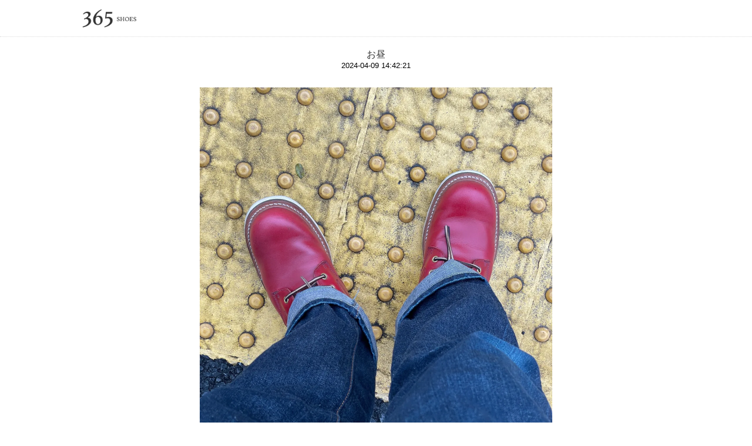

--- FILE ---
content_type: text/html; charset=utf-8
request_url: https://365shoes.style/footwears/slowwearlion-mid-red-1/posts/6614d6e7420c1a0018cf4f53
body_size: 13169
content:
<!DOCTYPE html><html lang="ja"><head><meta charSet="utf-8"/><meta name="viewport" content="width=device-width, initial-scale=1"/><title>お昼 - 2024-04-09 14:42:21 | holyshared | 365shoes.style</title><meta name="description" content="2024-04-09 14:42:21 of holyshared - お昼"/><meta name="keywords" content="holyshared, SLOW WEAR LION, OB-8593G オイルドレザープレーンMIDブーツ"/><meta property="og:type" content="website"/><meta property="og:site_name" content="365shoes.style"/><meta property="og:title" content="お昼 - 2024-04-09 14:42:21 | holyshared"/><meta property="og:description" content="2024-04-09 14:42:21 of holyshared - お昼"/><meta property="og:url" content="https://365shoes.style/footwears/slowwearlion-mid-red-1/posts/6614d6e7420c1a0018cf4f53"/><meta property="og:image" content=""/><link nonce="zbtIiPkLryE/L/lPvz3rdQ==" rel="preconnect" href="https://365shoes.style"/><link nonce="zbtIiPkLryE/L/lPvz3rdQ==" rel="preconnect" href="https://image.365shoes.style"/><link rel="modulepreload" href="/assets/entry.client-9z5psNb4.js"/><link rel="modulepreload" href="/assets/chunk-WWGJGFF6-spCyyqBP.js"/><link rel="modulepreload" href="/assets/root-D10c3BKd.js"/><link rel="modulepreload" href="/assets/layout-CkR7jZls.js"/><link rel="modulepreload" href="/assets/show-BcJ68fu5.js"/><link rel="modulepreload" href="/assets/index-CZ0IHwpW.js"/><link rel="modulepreload" href="/assets/index-B_Q-_cq5.js"/><link rel="modulepreload" href="/assets/index-CHq_PK1q.js"/><link rel="modulepreload" href="/assets/index-Q67_wLDZ.js"/><link rel="modulepreload" href="/assets/index-Bx69lvdV.js"/><link rel="modulepreload" href="/assets/index-fNygPbT5.js"/><link nonce="zbtIiPkLryE/L/lPvz3rdQ==" rel="stylesheet" href="/assets/root-CtJ79rjM.css"/><link nonce="zbtIiPkLryE/L/lPvz3rdQ==" rel="stylesheet" href="/assets/layout-LDvr40U4.css"/><link nonce="zbtIiPkLryE/L/lPvz3rdQ==" rel="stylesheet" href="/assets/show-_8ikkEwK.css"/><link nonce="zbtIiPkLryE/L/lPvz3rdQ==" rel="stylesheet" href="/assets/index-j2UgF4Mm.css"/><link nonce="zbtIiPkLryE/L/lPvz3rdQ==" rel="stylesheet" href="/assets/index-ydJPa6yn.css"/><link nonce="zbtIiPkLryE/L/lPvz3rdQ==" rel="stylesheet" href="/assets/index-Di9Cv_s_.css"/><link nonce="zbtIiPkLryE/L/lPvz3rdQ==" rel="stylesheet" href="/assets/index-HV1e7fQG.css"/><link nonce="zbtIiPkLryE/L/lPvz3rdQ==" rel="stylesheet" href="/assets/index-KSUvrJVe.css"/><link nonce="zbtIiPkLryE/L/lPvz3rdQ==" rel="stylesheet" href="/assets/index-CGH8JaEz.css"/></head><body><div id="root"><div class="app"><header class="l-header"><div class="l-header__inner"><h1 class="l-header__title l-header__title--withMenu"><a class="l-header__logo" title="365shoes" href="/" data-discover="true">365shoes</a></h1></div></header><main><div class="l-main"><header class="c-page-header"><h2 class="c-page-header__title">お昼</h2><p class="c-page-header__description">2024-04-09 14:42:21</p></header><section class="l-sec"><div class="l-sec-c l-sec-c--fit"><figure class="c-post-picture"><picture class="c-picture"><source class="c-picture__source" media="(max-width: 375px)" srcSet="https://image.365shoes.style/width=750/dea8_posts/5c162e9f349ec30004e32c71/2024/04/09/2334b444-1918-4b3f-a388-cf2b82a4acf1/detail.webp 2x" width="375" type="image/webp"/><source class="c-picture__source" media="(max-width: 390px) and (min-width: 390px)" srcSet="https://image.365shoes.style/width=780/dea8_posts/5c162e9f349ec30004e32c71/2024/04/09/2334b444-1918-4b3f-a388-cf2b82a4acf1/detail.webp 2x" width="390" type="image/webp"/><source class="c-picture__source" media="(max-width: 414px) and (min-width: 414px)" srcSet="https://image.365shoes.style/width=828/dea8_posts/5c162e9f349ec30004e32c71/2024/04/09/2334b444-1918-4b3f-a388-cf2b82a4acf1/detail.webp 2x" width="414" type="image/webp"/><source class="c-picture__source" media="(min-width: 415px)" srcSet="https://image.365shoes.style/width=1200,quality=80/dea8_posts/5c162e9f349ec30004e32c71/2024/04/09/2334b444-1918-4b3f-a388-cf2b82a4acf1/detail.webp 2x" width="600" type="image/webp"/><source class="c-picture__source" media="(max-width: 375px)" srcSet="https://image.365shoes.style/width=750/dea8_posts/5c162e9f349ec30004e32c71/2024/04/09/2334b444-1918-4b3f-a388-cf2b82a4acf1/detail.jpg 2x" width="375" type="image/jpeg"/><source class="c-picture__source" media="(max-width: 390px) and (min-width: 390px)" srcSet="https://image.365shoes.style/width=780/dea8_posts/5c162e9f349ec30004e32c71/2024/04/09/2334b444-1918-4b3f-a388-cf2b82a4acf1/detail.jpg 2x" width="390" type="image/jpeg"/><source class="c-picture__source" media="(max-width: 414px) and (min-width: 414px)" srcSet="https://image.365shoes.style/width=828/dea8_posts/5c162e9f349ec30004e32c71/2024/04/09/2334b444-1918-4b3f-a388-cf2b82a4acf1/detail.jpg 2x" width="414" type="image/jpeg"/><source class="c-picture__source" media="(min-width: 415px)" srcSet="https://image.365shoes.style/width=1200,quality=80/dea8_posts/5c162e9f349ec30004e32c71/2024/04/09/2334b444-1918-4b3f-a388-cf2b82a4acf1/detail.jpg 2x" width="600" type="image/jpeg"/><img src="https://image.365shoes.style/width=1200,quality=80/dea8_posts/5c162e9f349ec30004e32c71/2024/04/09/2334b444-1918-4b3f-a388-cf2b82a4acf1/detail.jpg" width="600" alt="お昼" fetchPriority="high" class="c-picture__image"/></picture><figcaption class="c-post-picture__caption"><a title="SLOW WEAR LION OB-8593G オイルドレザープレーンMIDブーツ" class="c-post-picture__link" href="/footwears/slowwearlion-mid-red-1" data-discover="true"><span class="c-footwear-icon-picture"><picture class="c-picture"><source class="c-picture__source" media="(max-width: 375px)" srcSet="https://image.365shoes.style/width=140/9494_footwears/5c162e9f349ec30004e32c71/2020/02/11/61375199-4b2c-4b60-b5f0-e6d69d98a15a/icon.webp 2x" width="70" type="image/webp"/><source class="c-picture__source" media="(max-width: 414px) and (min-width: 376px)" srcSet="https://image.365shoes.style/width=140/9494_footwears/5c162e9f349ec30004e32c71/2020/02/11/61375199-4b2c-4b60-b5f0-e6d69d98a15a/icon.webp 2x" width="70" type="image/webp"/><source class="c-picture__source" media="(min-width: 415px)" srcSet="https://image.365shoes.style/width=160/9494_footwears/5c162e9f349ec30004e32c71/2020/02/11/61375199-4b2c-4b60-b5f0-e6d69d98a15a/icon.webp 2x" width="80" type="image/webp"/><source class="c-picture__source" media="(max-width: 375px)" srcSet="https://image.365shoes.style/width=140/9494_footwears/5c162e9f349ec30004e32c71/2020/02/11/61375199-4b2c-4b60-b5f0-e6d69d98a15a/icon.jpg 2x" width="70" type="image/jpeg"/><source class="c-picture__source" media="(max-width: 414px) and (min-width: 376px)" srcSet="https://image.365shoes.style/width=140/9494_footwears/5c162e9f349ec30004e32c71/2020/02/11/61375199-4b2c-4b60-b5f0-e6d69d98a15a/icon.jpg 2x" width="70" type="image/jpeg"/><source class="c-picture__source" media="(min-width: 415px)" srcSet="https://image.365shoes.style/width=160/9494_footwears/5c162e9f349ec30004e32c71/2020/02/11/61375199-4b2c-4b60-b5f0-e6d69d98a15a/icon.jpg 2x" width="80" type="image/jpeg"/><img src="https://image.365shoes.style/width=160/9494_footwears/5c162e9f349ec30004e32c71/2020/02/11/61375199-4b2c-4b60-b5f0-e6d69d98a15a/icon.jpg" width="80" alt="SLOW WEAR LION OB-8593G オイルドレザープレーンMIDブーツ" fetchPriority="high" class="c-picture__image"/></picture><span class="c-footwear-icon-picture__info"><span class="c-footwear-icon-picture__name">OB-8593G オイルドレザープレーンMIDブーツ</span><br/><span class="c-footwear-icon-picture__brand">SLOW WEAR LION</span><br/></span></span></a><span class="c-number-of-wears c-number-of-wears--item"><span class="c-number-of-wears__group"><span class="c-number-of-wears__total"><span class="c-number-of-wears__label">着用回数:</span><span class="c-number-of-wears__value">141</span></span></span></span></figcaption></figure><div class="c-footwear-stats c-footwear-stats--medium"><div class="VictoryContainer" style="height:100%;width:100%;user-select:none;pointer-events:none;touch-action:none;position:relative"><svg width="450" height="200" role="img" viewBox="0 0 450 200" style="width:100%;height:100%;pointer-events:all"><g role="presentation"><line vector-effect="non-scaling-stroke" style="stroke:#ECEFF1;fill:transparent" role="presentation" shape-rendering="auto" x1="30" x2="440" y1="140" y2="140"></line><text id="chart-axis-0-axisLabel-0" direction="inherit" dx="0" x="235" y="190.26"><tspan x="235" dx="0" dy="0" text-anchor="middle" style="text-anchor:middle;font-family:&#x27;Roboto&#x27;, &#x27;Helvetica Neue&#x27;, Helvetica, sans-serif;font-size:12px;letter-spacing:normal;padding:40px;stroke:transparent;stroke-width:0;fill:#252525">Year: 2024</tspan></text><g role="presentation"><line vector-effect="non-scaling-stroke" style="stroke:#ECEFF1;fill:transparent;size:5px;stroke-width:2;stroke-linecap:round;stroke-linejoin:round" role="presentation" shape-rendering="auto" x1="45" x2="45" y1="140" y2="145"></line><text id="chart-axis-0-tickLabels-0" direction="inherit" dx="0" x="45" y="160.26"><tspan x="45" dx="0" dy="0" text-anchor="middle" style="font-family:&#x27;Roboto&#x27;, &#x27;Helvetica Neue&#x27;, Helvetica, sans-serif;font-size:12px;letter-spacing:normal;padding:5px;stroke:transparent;stroke-width:0;fill:#333333">1</tspan></text></g><g role="presentation"><line vector-effect="non-scaling-stroke" style="stroke:#ECEFF1;fill:transparent;size:5px;stroke-width:2;stroke-linecap:round;stroke-linejoin:round" role="presentation" shape-rendering="auto" x1="79.54545454545453" x2="79.54545454545453" y1="140" y2="145"></line><text id="chart-axis-0-tickLabels-1" direction="inherit" dx="0" x="79.54545454545453" y="160.26"><tspan x="79.54545454545453" dx="0" dy="0" text-anchor="middle" style="font-family:&#x27;Roboto&#x27;, &#x27;Helvetica Neue&#x27;, Helvetica, sans-serif;font-size:12px;letter-spacing:normal;padding:5px;stroke:transparent;stroke-width:0;fill:#333333">2</tspan></text></g><g role="presentation"><line vector-effect="non-scaling-stroke" style="stroke:#ECEFF1;fill:transparent;size:5px;stroke-width:2;stroke-linecap:round;stroke-linejoin:round" role="presentation" shape-rendering="auto" x1="114.0909090909091" x2="114.0909090909091" y1="140" y2="145"></line><text id="chart-axis-0-tickLabels-2" direction="inherit" dx="0" x="114.0909090909091" y="160.26"><tspan x="114.0909090909091" dx="0" dy="0" text-anchor="middle" style="font-family:&#x27;Roboto&#x27;, &#x27;Helvetica Neue&#x27;, Helvetica, sans-serif;font-size:12px;letter-spacing:normal;padding:5px;stroke:transparent;stroke-width:0;fill:#333333">3</tspan></text></g><g role="presentation"><line vector-effect="non-scaling-stroke" style="stroke:#ECEFF1;fill:transparent;size:5px;stroke-width:2;stroke-linecap:round;stroke-linejoin:round" role="presentation" shape-rendering="auto" x1="148.63636363636365" x2="148.63636363636365" y1="140" y2="145"></line><text id="chart-axis-0-tickLabels-3" direction="inherit" dx="0" x="148.63636363636365" y="160.26"><tspan x="148.63636363636365" dx="0" dy="0" text-anchor="middle" style="font-family:&#x27;Roboto&#x27;, &#x27;Helvetica Neue&#x27;, Helvetica, sans-serif;font-size:12px;letter-spacing:normal;padding:5px;stroke:transparent;stroke-width:0;fill:#333333">4</tspan></text></g><g role="presentation"><line vector-effect="non-scaling-stroke" style="stroke:#ECEFF1;fill:transparent;size:5px;stroke-width:2;stroke-linecap:round;stroke-linejoin:round" role="presentation" shape-rendering="auto" x1="183.18181818181816" x2="183.18181818181816" y1="140" y2="145"></line><text id="chart-axis-0-tickLabels-4" direction="inherit" dx="0" x="183.18181818181816" y="160.26"><tspan x="183.18181818181816" dx="0" dy="0" text-anchor="middle" style="font-family:&#x27;Roboto&#x27;, &#x27;Helvetica Neue&#x27;, Helvetica, sans-serif;font-size:12px;letter-spacing:normal;padding:5px;stroke:transparent;stroke-width:0;fill:#333333">5</tspan></text></g><g role="presentation"><line vector-effect="non-scaling-stroke" style="stroke:#ECEFF1;fill:transparent;size:5px;stroke-width:2;stroke-linecap:round;stroke-linejoin:round" role="presentation" shape-rendering="auto" x1="217.72727272727272" x2="217.72727272727272" y1="140" y2="145"></line><text id="chart-axis-0-tickLabels-5" direction="inherit" dx="0" x="217.72727272727272" y="160.26"><tspan x="217.72727272727272" dx="0" dy="0" text-anchor="middle" style="font-family:&#x27;Roboto&#x27;, &#x27;Helvetica Neue&#x27;, Helvetica, sans-serif;font-size:12px;letter-spacing:normal;padding:5px;stroke:transparent;stroke-width:0;fill:#333333">6</tspan></text></g><g role="presentation"><line vector-effect="non-scaling-stroke" style="stroke:#ECEFF1;fill:transparent;size:5px;stroke-width:2;stroke-linecap:round;stroke-linejoin:round" role="presentation" shape-rendering="auto" x1="252.27272727272728" x2="252.27272727272728" y1="140" y2="145"></line><text id="chart-axis-0-tickLabels-6" direction="inherit" dx="0" x="252.27272727272728" y="160.26"><tspan x="252.27272727272728" dx="0" dy="0" text-anchor="middle" style="font-family:&#x27;Roboto&#x27;, &#x27;Helvetica Neue&#x27;, Helvetica, sans-serif;font-size:12px;letter-spacing:normal;padding:5px;stroke:transparent;stroke-width:0;fill:#333333">7</tspan></text></g><g role="presentation"><line vector-effect="non-scaling-stroke" style="stroke:#ECEFF1;fill:transparent;size:5px;stroke-width:2;stroke-linecap:round;stroke-linejoin:round" role="presentation" shape-rendering="auto" x1="286.81818181818176" x2="286.81818181818176" y1="140" y2="145"></line><text id="chart-axis-0-tickLabels-7" direction="inherit" dx="0" x="286.81818181818176" y="160.26"><tspan x="286.81818181818176" dx="0" dy="0" text-anchor="middle" style="font-family:&#x27;Roboto&#x27;, &#x27;Helvetica Neue&#x27;, Helvetica, sans-serif;font-size:12px;letter-spacing:normal;padding:5px;stroke:transparent;stroke-width:0;fill:#333333">8</tspan></text></g><g role="presentation"><line vector-effect="non-scaling-stroke" style="stroke:#ECEFF1;fill:transparent;size:5px;stroke-width:2;stroke-linecap:round;stroke-linejoin:round" role="presentation" shape-rendering="auto" x1="321.3636363636364" x2="321.3636363636364" y1="140" y2="145"></line><text id="chart-axis-0-tickLabels-8" direction="inherit" dx="0" x="321.3636363636364" y="160.26"><tspan x="321.3636363636364" dx="0" dy="0" text-anchor="middle" style="font-family:&#x27;Roboto&#x27;, &#x27;Helvetica Neue&#x27;, Helvetica, sans-serif;font-size:12px;letter-spacing:normal;padding:5px;stroke:transparent;stroke-width:0;fill:#333333">9</tspan></text></g><g role="presentation"><line vector-effect="non-scaling-stroke" style="stroke:#ECEFF1;fill:transparent;size:5px;stroke-width:2;stroke-linecap:round;stroke-linejoin:round" role="presentation" shape-rendering="auto" x1="355.9090909090909" x2="355.9090909090909" y1="140" y2="145"></line><text id="chart-axis-0-tickLabels-9" direction="inherit" dx="0" x="355.9090909090909" y="160.26"><tspan x="355.9090909090909" dx="0" dy="0" text-anchor="middle" style="font-family:&#x27;Roboto&#x27;, &#x27;Helvetica Neue&#x27;, Helvetica, sans-serif;font-size:12px;letter-spacing:normal;padding:5px;stroke:transparent;stroke-width:0;fill:#333333">10</tspan></text></g><g role="presentation"><line vector-effect="non-scaling-stroke" style="stroke:#ECEFF1;fill:transparent;size:5px;stroke-width:2;stroke-linecap:round;stroke-linejoin:round" role="presentation" shape-rendering="auto" x1="390.45454545454544" x2="390.45454545454544" y1="140" y2="145"></line><text id="chart-axis-0-tickLabels-10" direction="inherit" dx="0" x="390.45454545454544" y="160.26"><tspan x="390.45454545454544" dx="0" dy="0" text-anchor="middle" style="font-family:&#x27;Roboto&#x27;, &#x27;Helvetica Neue&#x27;, Helvetica, sans-serif;font-size:12px;letter-spacing:normal;padding:5px;stroke:transparent;stroke-width:0;fill:#333333">11</tspan></text></g><g role="presentation"><line vector-effect="non-scaling-stroke" style="stroke:#ECEFF1;fill:transparent;size:5px;stroke-width:2;stroke-linecap:round;stroke-linejoin:round" role="presentation" shape-rendering="auto" x1="425" x2="425" y1="140" y2="145"></line><text id="chart-axis-0-tickLabels-11" direction="inherit" dx="0" x="425" y="160.26"><tspan x="425" dx="0" dy="0" text-anchor="middle" style="font-family:&#x27;Roboto&#x27;, &#x27;Helvetica Neue&#x27;, Helvetica, sans-serif;font-size:12px;letter-spacing:normal;padding:5px;stroke:transparent;stroke-width:0;fill:#333333">12</tspan></text></g></g><g role="presentation"><line vector-effect="non-scaling-stroke" style="stroke:#ECEFF1;fill:transparent" role="presentation" shape-rendering="auto" x1="30" x2="30" y1="0" y2="140"></line><g role="presentation"><line vector-effect="non-scaling-stroke" style="stroke:#ECEFF1;fill:transparent;size:5px;stroke-width:2;stroke-linecap:round;stroke-linejoin:round" role="presentation" shape-rendering="auto" x1="30" x2="25" y1="140" y2="140"></line><text id="chart-axis-1-tickLabels-0" direction="inherit" dx="0" x="20" y="144.26"><tspan x="20" dx="0" dy="0" text-anchor="end" style="font-family:&#x27;Roboto&#x27;, &#x27;Helvetica Neue&#x27;, Helvetica, sans-serif;font-size:12px;letter-spacing:normal;padding:5px;stroke:transparent;stroke-width:0;fill:#333333">0</tspan></text></g><g role="presentation"><line vector-effect="non-scaling-stroke" style="stroke:#ECEFF1;stroke-width:2" role="presentation" shape-rendering="auto" x1="30" x2="440" y1="108.7115165336374" y2="108.7115165336374"></line><line vector-effect="non-scaling-stroke" style="stroke:#ECEFF1;fill:transparent;size:5px;stroke-width:2;stroke-linecap:round;stroke-linejoin:round" role="presentation" shape-rendering="auto" x1="30" x2="25" y1="108.7115165336374" y2="108.7115165336374"></line><text id="chart-axis-1-tickLabels-1" direction="inherit" dx="0" x="20" y="112.9715165336374"><tspan x="20" dx="0" dy="0" text-anchor="end" style="font-family:&#x27;Roboto&#x27;, &#x27;Helvetica Neue&#x27;, Helvetica, sans-serif;font-size:12px;letter-spacing:normal;padding:5px;stroke:transparent;stroke-width:0;fill:#333333">5</tspan></text></g><g role="presentation"><line vector-effect="non-scaling-stroke" style="stroke:#ECEFF1;stroke-width:2" role="presentation" shape-rendering="auto" x1="30" x2="440" y1="77.4230330672748" y2="77.4230330672748"></line><line vector-effect="non-scaling-stroke" style="stroke:#ECEFF1;fill:transparent;size:5px;stroke-width:2;stroke-linecap:round;stroke-linejoin:round" role="presentation" shape-rendering="auto" x1="30" x2="25" y1="77.4230330672748" y2="77.4230330672748"></line><text id="chart-axis-1-tickLabels-2" direction="inherit" dx="0" x="20" y="81.6830330672748"><tspan x="20" dx="0" dy="0" text-anchor="end" style="font-family:&#x27;Roboto&#x27;, &#x27;Helvetica Neue&#x27;, Helvetica, sans-serif;font-size:12px;letter-spacing:normal;padding:5px;stroke:transparent;stroke-width:0;fill:#333333">10</tspan></text></g><g role="presentation"><line vector-effect="non-scaling-stroke" style="stroke:#ECEFF1;stroke-width:2" role="presentation" shape-rendering="auto" x1="30" x2="440" y1="46.134549600912194" y2="46.134549600912194"></line><line vector-effect="non-scaling-stroke" style="stroke:#ECEFF1;fill:transparent;size:5px;stroke-width:2;stroke-linecap:round;stroke-linejoin:round" role="presentation" shape-rendering="auto" x1="30" x2="25" y1="46.134549600912194" y2="46.134549600912194"></line><text id="chart-axis-1-tickLabels-3" direction="inherit" dx="0" x="20" y="50.39454960091219"><tspan x="20" dx="0" dy="0" text-anchor="end" style="font-family:&#x27;Roboto&#x27;, &#x27;Helvetica Neue&#x27;, Helvetica, sans-serif;font-size:12px;letter-spacing:normal;padding:5px;stroke:transparent;stroke-width:0;fill:#333333">15</tspan></text></g><g role="presentation"><line vector-effect="non-scaling-stroke" style="stroke:#ECEFF1;stroke-width:2" role="presentation" shape-rendering="auto" x1="30" x2="440" y1="14.846066134549606" y2="14.846066134549606"></line><line vector-effect="non-scaling-stroke" style="stroke:#ECEFF1;fill:transparent;size:5px;stroke-width:2;stroke-linecap:round;stroke-linejoin:round" role="presentation" shape-rendering="auto" x1="30" x2="25" y1="14.846066134549606" y2="14.846066134549606"></line><text id="chart-axis-1-tickLabels-4" direction="inherit" dx="0" x="20" y="19.106066134549607"><tspan x="20" dx="0" dy="0" text-anchor="end" style="font-family:&#x27;Roboto&#x27;, &#x27;Helvetica Neue&#x27;, Helvetica, sans-serif;font-size:12px;letter-spacing:normal;padding:5px;stroke:transparent;stroke-width:0;fill:#333333">20</tspan></text></g></g><g role="presentation"><path style="fill:#4682b4;stroke:#4682b4;padding:5px;stroke-width:0" d="M 37.67857142857143, 140 
A 0 0 0 0 1, 37.67857142857143, 140 
L 37.67857142857143, 127.48460661345496 
A 0 0 0 0 1, 37.67857142857143, 127.48460661345496 
L 52.32142857142857, 127.48460661345496 
A 0 0 0 0 1, 52.32142857142857, 127.48460661345496 
L 52.32142857142857, 140 
A 0 0 0 0 1, 52.32142857142857, 140 
 z" index="0" role="presentation" shape-rendering="auto"></path><path style="fill:#4682b4;stroke:#4682b4;padding:5px;stroke-width:0" d="M 72.22402597402596, 140 
A 0 0 0 0 1, 72.22402597402596, 140 
L 72.22402597402596, 127.48460661345496 
A 0 0 0 0 1, 72.22402597402596, 127.48460661345496 
L 86.8668831168831, 127.48460661345496 
A 0 0 0 0 1, 86.8668831168831, 127.48460661345496 
L 86.8668831168831, 140 
A 0 0 0 0 1, 86.8668831168831, 140 
 z" index="1" role="presentation" shape-rendering="auto"></path><path style="fill:#4682b4;stroke:#4682b4;padding:5px;stroke-width:0" d="M 106.76948051948052, 140 
A 0 0 0 0 1, 106.76948051948052, 140 
L 106.76948051948052, 127.48460661345496 
A 0 0 0 0 1, 106.76948051948052, 127.48460661345496 
L 121.41233766233766, 127.48460661345496 
A 0 0 0 0 1, 121.41233766233766, 127.48460661345496 
L 121.41233766233766, 140 
A 0 0 0 0 1, 121.41233766233766, 140 
 z" index="2" role="presentation" shape-rendering="auto"></path><path style="fill:#4682b4;stroke:#4682b4;padding:5px;stroke-width:0" d="M 141.31493506493507, 140 
A 0 0 0 0 1, 141.31493506493507, 140 
L 141.31493506493507, 127.48460661345496 
A 0 0 0 0 1, 141.31493506493507, 127.48460661345496 
L 155.95779220779224, 127.48460661345496 
A 0 0 0 0 1, 155.95779220779224, 127.48460661345496 
L 155.95779220779224, 140 
A 0 0 0 0 1, 155.95779220779224, 140 
 z" index="3" role="presentation" shape-rendering="auto"></path><path style="fill:#4682b4;stroke:#4682b4;padding:5px;stroke-width:0" d="M 175.86038961038957, 140 
A 0 0 0 0 1, 175.86038961038957, 140 
L 175.86038961038957, 127.48460661345496 
A 0 0 0 0 1, 175.86038961038957, 127.48460661345496 
L 190.50324675324674, 127.48460661345496 
A 0 0 0 0 1, 190.50324675324674, 127.48460661345496 
L 190.50324675324674, 140 
A 0 0 0 0 1, 190.50324675324674, 140 
 z" index="4" role="presentation" shape-rendering="auto"></path><path style="fill:#4682b4;stroke:#4682b4;padding:5px;stroke-width:0" d="M 210.40584415584414, 140 
A 0 0 0 0 1, 210.40584415584414, 140 
L 210.40584415584414, 127.48460661345496 
A 0 0 0 0 1, 210.40584415584414, 127.48460661345496 
L 225.0487012987013, 127.48460661345496 
A 0 0 0 0 1, 225.0487012987013, 127.48460661345496 
L 225.0487012987013, 140 
A 0 0 0 0 1, 225.0487012987013, 140 
 z" index="5" role="presentation" shape-rendering="auto"></path><path style="fill:#4682b4;stroke:#4682b4;padding:5px;stroke-width:0" d="M 244.9512987012987, 140 
A 0 0 0 0 1, 244.9512987012987, 140 
L 244.9512987012987, 127.48460661345496 
A 0 0 0 0 1, 244.9512987012987, 127.48460661345496 
L 259.59415584415586, 127.48460661345496 
A 0 0 0 0 1, 259.59415584415586, 127.48460661345496 
L 259.59415584415586, 140 
A 0 0 0 0 1, 259.59415584415586, 140 
 z" index="6" role="presentation" shape-rendering="auto"></path><path style="fill:#4682b4;stroke:#4682b4;padding:5px;stroke-width:0" d="M 279.4967532467532, 140 
A 0 0 0 0 1, 279.4967532467532, 140 
L 279.4967532467532, 127.48460661345496 
A 0 0 0 0 1, 279.4967532467532, 127.48460661345496 
L 294.1396103896103, 127.48460661345496 
A 0 0 0 0 1, 294.1396103896103, 127.48460661345496 
L 294.1396103896103, 140 
A 0 0 0 0 1, 294.1396103896103, 140 
 z" index="7" role="presentation" shape-rendering="auto"></path><path style="fill:#4682b4;stroke:#4682b4;padding:5px;stroke-width:0" d="M 314.0422077922078, 140 
A 0 0 0 0 1, 314.0422077922078, 140 
L 314.0422077922078, 127.48460661345496 
A 0 0 0 0 1, 314.0422077922078, 127.48460661345496 
L 328.68506493506493, 127.48460661345496 
A 0 0 0 0 1, 328.68506493506493, 127.48460661345496 
L 328.68506493506493, 140 
A 0 0 0 0 1, 328.68506493506493, 140 
 z" index="8" role="presentation" shape-rendering="auto"></path><path style="fill:#4682b4;stroke:#4682b4;padding:5px;stroke-width:0" d="M 348.5876623376623, 140 
A 0 0 0 0 1, 348.5876623376623, 140 
L 348.5876623376623, 127.48460661345496 
A 0 0 0 0 1, 348.5876623376623, 127.48460661345496 
L 363.23051948051943, 127.48460661345496 
A 0 0 0 0 1, 363.23051948051943, 127.48460661345496 
L 363.23051948051943, 140 
A 0 0 0 0 1, 363.23051948051943, 140 
 z" index="9" role="presentation" shape-rendering="auto"></path><path style="fill:#4682b4;stroke:#4682b4;padding:5px;stroke-width:0" d="M 383.1331168831169, 140 
A 0 0 0 0 1, 383.1331168831169, 140 
L 383.1331168831169, 127.48460661345496 
A 0 0 0 0 1, 383.1331168831169, 127.48460661345496 
L 397.775974025974, 127.48460661345496 
A 0 0 0 0 1, 397.775974025974, 127.48460661345496 
L 397.775974025974, 140 
A 0 0 0 0 1, 397.775974025974, 140 
 z" index="10" role="presentation" shape-rendering="auto"></path><path style="fill:#4682b4;stroke:#4682b4;padding:5px;stroke-width:0" d="M 417.67857142857144, 140 
A 0 0 0 0 0, 417.67857142857144, 140 
L 417.67857142857144, 140 
A 0 0 0 0 0, 417.67857142857144, 140 
L 432.32142857142856, 140 
A 0 0 0 0 0, 432.32142857142856, 140 
L 432.32142857142856, 140 
A 0 0 0 0 0, 432.32142857142856, 140 
 z" index="11" role="presentation" shape-rendering="auto"></path></g><g style="height:100%;width:100%;user-select:none" clip-path="url(#undefined)"><defs><clipPath><rect vector-effect="non-scaling-stroke" x="30" y="0" width="410" height="140"></rect></clipPath></defs><path d="M45,127.48460661345496L79.54545454545453,127.48460661345496L114.0909090909091,127.48460661345496L148.63636363636365,127.48460661345496L183.18181818181816,127.48460661345496L217.72727272727272,127.48460661345496L252.27272727272728,127.48460661345496L286.81818181818176,127.48460661345496L321.3636363636364,127.48460661345496L355.9090909090909,127.48460661345496L390.45454545454544,127.48460661345496L425,140" style="fill:none;stroke:#aaa;pointer-events:stroke;stroke-width:1;stroke-dasharray:1" role="presentation" shape-rendering="auto"></path></g></svg><div style="width:100%;height:100%;z-index:99;position:absolute;top:0;left:0"><svg width="450" height="200" viewBox="0 0 450 200" style="width:100%;height:100%;overflow:visible"></svg></div></div></div></div></section><section class="l-sec"><div class="l-sec-c "><ul class="c-neighbor-pager"><li class="c-neighbor-pager__prev"><a class="c-pnpl c-pnpl--prev" title="お腹空いた" href="/footwears/slowwearlion-mid-tochigi-1/posts/66151431420c1a0018cf4f54" data-discover="true"><span class="c-pnpl__title"><span class="c-pnpl__caption">お腹空いた</span><span class="c-pnpl__date">2024-04-09 19:09:16</span></span></a></li><li class="c-neighbor-pager__next"><a class="c-pnpl c-pnpl--next" title="朝" href="/footwears/brother-bridge-harry/posts/6614800c420c1a0018cf4f52" data-discover="true"><span class="c-pnpl__title"><span class="c-pnpl__caption">朝</span><span class="c-pnpl__date">2024-04-09 08:36:38</span></span></a></li></ul><div class="c-available-posts"><figure class="c-available-posts__image"><a title="小腹が空いた" class="c-available-posts__image__link" href="/footwears/slowwearlion-mid-red-1/posts/674591e5ca873200180790c0" data-discover="true"><picture class="c-picture"><source class="c-picture__source" media="(max-width: 375px)" srcSet="https://image.365shoes.style/width=320/56b0_posts/5c162e9f349ec30004e32c71/2024/11/26/6e00027e-76a9-4b90-aba2-0b08edea888c/thumbnail.webp 2x" width="160" type="image/webp"/><source class="c-picture__source" media="(max-width: 414px) and (min-width: 390px)" srcSet="https://image.365shoes.style/width=330/56b0_posts/5c162e9f349ec30004e32c71/2024/11/26/6e00027e-76a9-4b90-aba2-0b08edea888c/thumbnail.webp 2x" width="165" type="image/webp"/><source class="c-picture__source" media="(min-width: 415px)" srcSet="https://image.365shoes.style/width=260/56b0_posts/5c162e9f349ec30004e32c71/2024/11/26/6e00027e-76a9-4b90-aba2-0b08edea888c/thumbnail.webp 2x" width="130" type="image/webp"/><source class="c-picture__source" media="(max-width: 375px)" srcSet="https://image.365shoes.style/width=320/56b0_posts/5c162e9f349ec30004e32c71/2024/11/26/6e00027e-76a9-4b90-aba2-0b08edea888c/thumbnail.jpg 2x" width="160" type="image/jpeg"/><source class="c-picture__source" media="(max-width: 414px) and (min-width: 390px)" srcSet="https://image.365shoes.style/width=330/56b0_posts/5c162e9f349ec30004e32c71/2024/11/26/6e00027e-76a9-4b90-aba2-0b08edea888c/thumbnail.jpg 2x" width="165" type="image/jpeg"/><source class="c-picture__source" media="(min-width: 415px)" srcSet="https://image.365shoes.style/width=260/56b0_posts/5c162e9f349ec30004e32c71/2024/11/26/6e00027e-76a9-4b90-aba2-0b08edea888c/thumbnail.jpg 2x" width="130" type="image/jpeg"/><img src="https://image.365shoes.style/width=260/56b0_posts/5c162e9f349ec30004e32c71/2024/11/26/6e00027e-76a9-4b90-aba2-0b08edea888c/thumbnail.jpg" width="130" alt="小腹が空いた" fetchPriority="high" class="c-picture__image"/></picture></a><figcaption class="c-available-posts__caption"><span class="c-available-posts__post__posted_at">2024-11-26</span><br/><span class="c-available-posts__post__footwear__name">OB-8593G オイルドレザープレーンMIDブーツ</span><br/><span class="c-available-posts__post__caption">小腹が空いた</span></figcaption></figure><figure class="c-available-posts__image"><a title="お昼" class="c-available-posts__image__link" href="/footwears/slowwearlion-mid-red-1/posts/673414b241665c0018710aee" data-discover="true"><picture class="c-picture"><source class="c-picture__source" media="(max-width: 375px)" srcSet="https://image.365shoes.style/width=320/b304_posts/5c162e9f349ec30004e32c71/2024/11/13/62990e32-fd3b-4062-b6f7-3fcffdc3cda8/thumbnail.webp 2x" width="160" type="image/webp"/><source class="c-picture__source" media="(max-width: 414px) and (min-width: 390px)" srcSet="https://image.365shoes.style/width=330/b304_posts/5c162e9f349ec30004e32c71/2024/11/13/62990e32-fd3b-4062-b6f7-3fcffdc3cda8/thumbnail.webp 2x" width="165" type="image/webp"/><source class="c-picture__source" media="(min-width: 415px)" srcSet="https://image.365shoes.style/width=260/b304_posts/5c162e9f349ec30004e32c71/2024/11/13/62990e32-fd3b-4062-b6f7-3fcffdc3cda8/thumbnail.webp 2x" width="130" type="image/webp"/><source class="c-picture__source" media="(max-width: 375px)" srcSet="https://image.365shoes.style/width=320/b304_posts/5c162e9f349ec30004e32c71/2024/11/13/62990e32-fd3b-4062-b6f7-3fcffdc3cda8/thumbnail.jpg 2x" width="160" type="image/jpeg"/><source class="c-picture__source" media="(max-width: 414px) and (min-width: 390px)" srcSet="https://image.365shoes.style/width=330/b304_posts/5c162e9f349ec30004e32c71/2024/11/13/62990e32-fd3b-4062-b6f7-3fcffdc3cda8/thumbnail.jpg 2x" width="165" type="image/jpeg"/><source class="c-picture__source" media="(min-width: 415px)" srcSet="https://image.365shoes.style/width=260/b304_posts/5c162e9f349ec30004e32c71/2024/11/13/62990e32-fd3b-4062-b6f7-3fcffdc3cda8/thumbnail.jpg 2x" width="130" type="image/jpeg"/><img src="https://image.365shoes.style/width=260/b304_posts/5c162e9f349ec30004e32c71/2024/11/13/62990e32-fd3b-4062-b6f7-3fcffdc3cda8/thumbnail.jpg" width="130" alt="お昼" fetchPriority="high" class="c-picture__image"/></picture></a><figcaption class="c-available-posts__caption"><span class="c-available-posts__post__posted_at">2024-11-13</span><br/><span class="c-available-posts__post__footwear__name">OB-8593G オイルドレザープレーンMIDブーツ</span><br/><span class="c-available-posts__post__caption">お昼</span></figcaption></figure><figure class="c-available-posts__image"><a title="コートよい" class="c-available-posts__image__link" href="/footwears/slowwearlion-mid-red-1/posts/6713803bb8ecbe0018054b9b" data-discover="true"><picture class="c-picture"><source class="c-picture__source" media="(max-width: 375px)" srcSet="https://image.365shoes.style/width=320/4a9a_posts/5c162e9f349ec30004e32c71/2024/10/19/c855bc7f-7c98-42fb-8ee4-3276a763db6e/thumbnail.webp 2x" width="160" type="image/webp"/><source class="c-picture__source" media="(max-width: 414px) and (min-width: 390px)" srcSet="https://image.365shoes.style/width=330/4a9a_posts/5c162e9f349ec30004e32c71/2024/10/19/c855bc7f-7c98-42fb-8ee4-3276a763db6e/thumbnail.webp 2x" width="165" type="image/webp"/><source class="c-picture__source" media="(min-width: 415px)" srcSet="https://image.365shoes.style/width=260/4a9a_posts/5c162e9f349ec30004e32c71/2024/10/19/c855bc7f-7c98-42fb-8ee4-3276a763db6e/thumbnail.webp 2x" width="130" type="image/webp"/><source class="c-picture__source" media="(max-width: 375px)" srcSet="https://image.365shoes.style/width=320/4a9a_posts/5c162e9f349ec30004e32c71/2024/10/19/c855bc7f-7c98-42fb-8ee4-3276a763db6e/thumbnail.jpg 2x" width="160" type="image/jpeg"/><source class="c-picture__source" media="(max-width: 414px) and (min-width: 390px)" srcSet="https://image.365shoes.style/width=330/4a9a_posts/5c162e9f349ec30004e32c71/2024/10/19/c855bc7f-7c98-42fb-8ee4-3276a763db6e/thumbnail.jpg 2x" width="165" type="image/jpeg"/><source class="c-picture__source" media="(min-width: 415px)" srcSet="https://image.365shoes.style/width=260/4a9a_posts/5c162e9f349ec30004e32c71/2024/10/19/c855bc7f-7c98-42fb-8ee4-3276a763db6e/thumbnail.jpg 2x" width="130" type="image/jpeg"/><img src="https://image.365shoes.style/width=260/4a9a_posts/5c162e9f349ec30004e32c71/2024/10/19/c855bc7f-7c98-42fb-8ee4-3276a763db6e/thumbnail.jpg" width="130" alt="コートよい" fetchPriority="high" class="c-picture__image"/></picture></a><figcaption class="c-available-posts__caption"><span class="c-available-posts__post__posted_at">2024-10-19</span><br/><span class="c-available-posts__post__footwear__name">OB-8593G オイルドレザープレーンMIDブーツ</span><br/><span class="c-available-posts__post__caption">コートよい</span></figcaption></figure><figure class="c-available-posts__image"><a title="荷物の整理しないと" class="c-available-posts__image__link" href="/footwears/slowwearlion-mid-red-1/posts/670251c55572240018969cf4" data-discover="true"><picture class="c-picture"><source class="c-picture__source" media="(max-width: 375px)" srcSet="https://image.365shoes.style/width=320/e722_posts/5c162e9f349ec30004e32c71/2024/10/06/6a37b1d6-1a19-4574-b043-7d5c8b32c165/thumbnail.webp 2x" width="160" type="image/webp"/><source class="c-picture__source" media="(max-width: 414px) and (min-width: 390px)" srcSet="https://image.365shoes.style/width=330/e722_posts/5c162e9f349ec30004e32c71/2024/10/06/6a37b1d6-1a19-4574-b043-7d5c8b32c165/thumbnail.webp 2x" width="165" type="image/webp"/><source class="c-picture__source" media="(min-width: 415px)" srcSet="https://image.365shoes.style/width=260/e722_posts/5c162e9f349ec30004e32c71/2024/10/06/6a37b1d6-1a19-4574-b043-7d5c8b32c165/thumbnail.webp 2x" width="130" type="image/webp"/><source class="c-picture__source" media="(max-width: 375px)" srcSet="https://image.365shoes.style/width=320/e722_posts/5c162e9f349ec30004e32c71/2024/10/06/6a37b1d6-1a19-4574-b043-7d5c8b32c165/thumbnail.jpg 2x" width="160" type="image/jpeg"/><source class="c-picture__source" media="(max-width: 414px) and (min-width: 390px)" srcSet="https://image.365shoes.style/width=330/e722_posts/5c162e9f349ec30004e32c71/2024/10/06/6a37b1d6-1a19-4574-b043-7d5c8b32c165/thumbnail.jpg 2x" width="165" type="image/jpeg"/><source class="c-picture__source" media="(min-width: 415px)" srcSet="https://image.365shoes.style/width=260/e722_posts/5c162e9f349ec30004e32c71/2024/10/06/6a37b1d6-1a19-4574-b043-7d5c8b32c165/thumbnail.jpg 2x" width="130" type="image/jpeg"/><img src="https://image.365shoes.style/width=260/e722_posts/5c162e9f349ec30004e32c71/2024/10/06/6a37b1d6-1a19-4574-b043-7d5c8b32c165/thumbnail.jpg" width="130" alt="荷物の整理しないと" fetchPriority="high" class="c-picture__image"/></picture></a><figcaption class="c-available-posts__caption"><span class="c-available-posts__post__posted_at">2024-10-06</span><br/><span class="c-available-posts__post__footwear__name">OB-8593G オイルドレザープレーンMIDブーツ</span><br/><span class="c-available-posts__post__caption">荷物の整理しないと</span></figcaption></figure><figure class="c-available-posts__image"><a title="お腹空いた" class="c-available-posts__image__link" href="/footwears/slowwearlion-mid-red-1/posts/66efda766ac5e70018e941b3" data-discover="true"><picture class="c-picture"><source class="c-picture__source" media="(max-width: 375px)" srcSet="https://image.365shoes.style/width=320/383a_posts/5c162e9f349ec30004e32c71/2024/09/22/77a5b05d-f798-47b0-b0ea-b6549ab5b03c/thumbnail.webp 2x" width="160" type="image/webp"/><source class="c-picture__source" media="(max-width: 414px) and (min-width: 390px)" srcSet="https://image.365shoes.style/width=330/383a_posts/5c162e9f349ec30004e32c71/2024/09/22/77a5b05d-f798-47b0-b0ea-b6549ab5b03c/thumbnail.webp 2x" width="165" type="image/webp"/><source class="c-picture__source" media="(min-width: 415px)" srcSet="https://image.365shoes.style/width=260/383a_posts/5c162e9f349ec30004e32c71/2024/09/22/77a5b05d-f798-47b0-b0ea-b6549ab5b03c/thumbnail.webp 2x" width="130" type="image/webp"/><source class="c-picture__source" media="(max-width: 375px)" srcSet="https://image.365shoes.style/width=320/383a_posts/5c162e9f349ec30004e32c71/2024/09/22/77a5b05d-f798-47b0-b0ea-b6549ab5b03c/thumbnail.jpg 2x" width="160" type="image/jpeg"/><source class="c-picture__source" media="(max-width: 414px) and (min-width: 390px)" srcSet="https://image.365shoes.style/width=330/383a_posts/5c162e9f349ec30004e32c71/2024/09/22/77a5b05d-f798-47b0-b0ea-b6549ab5b03c/thumbnail.jpg 2x" width="165" type="image/jpeg"/><source class="c-picture__source" media="(min-width: 415px)" srcSet="https://image.365shoes.style/width=260/383a_posts/5c162e9f349ec30004e32c71/2024/09/22/77a5b05d-f798-47b0-b0ea-b6549ab5b03c/thumbnail.jpg 2x" width="130" type="image/jpeg"/><img src="https://image.365shoes.style/width=260/383a_posts/5c162e9f349ec30004e32c71/2024/09/22/77a5b05d-f798-47b0-b0ea-b6549ab5b03c/thumbnail.jpg" width="130" alt="お腹空いた" fetchPriority="high" class="c-picture__image"/></picture></a><figcaption class="c-available-posts__caption"><span class="c-available-posts__post__posted_at">2024-09-22</span><br/><span class="c-available-posts__post__footwear__name">OB-8593G オイルドレザープレーンMIDブーツ</span><br/><span class="c-available-posts__post__caption">お腹空いた</span></figcaption></figure><figure class="c-available-posts__image"><a title="腱鞘炎かなぁ" class="c-available-posts__image__link" href="/footwears/slowwearlion-mid-red-1/posts/66d6dc49c907f30018893019" data-discover="true"><picture class="c-picture"><source class="c-picture__source" media="(max-width: 375px)" srcSet="https://image.365shoes.style/width=320/8b3d_posts/5c162e9f349ec30004e32c71/2024/09/03/c40d9051-1181-4644-87d9-8c2ab3a65ab9/thumbnail.webp 2x" width="160" type="image/webp"/><source class="c-picture__source" media="(max-width: 414px) and (min-width: 390px)" srcSet="https://image.365shoes.style/width=330/8b3d_posts/5c162e9f349ec30004e32c71/2024/09/03/c40d9051-1181-4644-87d9-8c2ab3a65ab9/thumbnail.webp 2x" width="165" type="image/webp"/><source class="c-picture__source" media="(min-width: 415px)" srcSet="https://image.365shoes.style/width=260/8b3d_posts/5c162e9f349ec30004e32c71/2024/09/03/c40d9051-1181-4644-87d9-8c2ab3a65ab9/thumbnail.webp 2x" width="130" type="image/webp"/><source class="c-picture__source" media="(max-width: 375px)" srcSet="https://image.365shoes.style/width=320/8b3d_posts/5c162e9f349ec30004e32c71/2024/09/03/c40d9051-1181-4644-87d9-8c2ab3a65ab9/thumbnail.jpg 2x" width="160" type="image/jpeg"/><source class="c-picture__source" media="(max-width: 414px) and (min-width: 390px)" srcSet="https://image.365shoes.style/width=330/8b3d_posts/5c162e9f349ec30004e32c71/2024/09/03/c40d9051-1181-4644-87d9-8c2ab3a65ab9/thumbnail.jpg 2x" width="165" type="image/jpeg"/><source class="c-picture__source" media="(min-width: 415px)" srcSet="https://image.365shoes.style/width=260/8b3d_posts/5c162e9f349ec30004e32c71/2024/09/03/c40d9051-1181-4644-87d9-8c2ab3a65ab9/thumbnail.jpg 2x" width="130" type="image/jpeg"/><img src="https://image.365shoes.style/width=260/8b3d_posts/5c162e9f349ec30004e32c71/2024/09/03/c40d9051-1181-4644-87d9-8c2ab3a65ab9/thumbnail.jpg" width="130" alt="腱鞘炎かなぁ" fetchPriority="high" class="c-picture__image"/></picture></a><figcaption class="c-available-posts__caption"><span class="c-available-posts__post__posted_at">2024-09-03</span><br/><span class="c-available-posts__post__footwear__name">OB-8593G オイルドレザープレーンMIDブーツ</span><br/><span class="c-available-posts__post__caption">腱鞘炎かなぁ</span></figcaption></figure><figure class="c-available-posts__image"><a title="カレー食べた" class="c-available-posts__image__link" href="/footwears/slowwearlion-mid-red-1/posts/66c964b7591acf00189dfa8b" data-discover="true"><picture class="c-picture"><source class="c-picture__source" media="(max-width: 375px)" srcSet="https://image.365shoes.style/width=320/e27e_posts/5c162e9f349ec30004e32c71/2024/08/24/2679ccb0-049b-4d3e-845c-0039f4e6f071/thumbnail.webp 2x" width="160" type="image/webp"/><source class="c-picture__source" media="(max-width: 414px) and (min-width: 390px)" srcSet="https://image.365shoes.style/width=330/e27e_posts/5c162e9f349ec30004e32c71/2024/08/24/2679ccb0-049b-4d3e-845c-0039f4e6f071/thumbnail.webp 2x" width="165" type="image/webp"/><source class="c-picture__source" media="(min-width: 415px)" srcSet="https://image.365shoes.style/width=260/e27e_posts/5c162e9f349ec30004e32c71/2024/08/24/2679ccb0-049b-4d3e-845c-0039f4e6f071/thumbnail.webp 2x" width="130" type="image/webp"/><source class="c-picture__source" media="(max-width: 375px)" srcSet="https://image.365shoes.style/width=320/e27e_posts/5c162e9f349ec30004e32c71/2024/08/24/2679ccb0-049b-4d3e-845c-0039f4e6f071/thumbnail.jpg 2x" width="160" type="image/jpeg"/><source class="c-picture__source" media="(max-width: 414px) and (min-width: 390px)" srcSet="https://image.365shoes.style/width=330/e27e_posts/5c162e9f349ec30004e32c71/2024/08/24/2679ccb0-049b-4d3e-845c-0039f4e6f071/thumbnail.jpg 2x" width="165" type="image/jpeg"/><source class="c-picture__source" media="(min-width: 415px)" srcSet="https://image.365shoes.style/width=260/e27e_posts/5c162e9f349ec30004e32c71/2024/08/24/2679ccb0-049b-4d3e-845c-0039f4e6f071/thumbnail.jpg 2x" width="130" type="image/jpeg"/><img src="https://image.365shoes.style/width=260/e27e_posts/5c162e9f349ec30004e32c71/2024/08/24/2679ccb0-049b-4d3e-845c-0039f4e6f071/thumbnail.jpg" width="130" alt="カレー食べた" fetchPriority="high" class="c-picture__image"/></picture></a><figcaption class="c-available-posts__caption"><span class="c-available-posts__post__posted_at">2024-08-24</span><br/><span class="c-available-posts__post__footwear__name">OB-8593G オイルドレザープレーンMIDブーツ</span><br/><span class="c-available-posts__post__caption">カレー食べた</span></figcaption></figure><figure class="c-available-posts__image"><a title="暑い" class="c-available-posts__image__link" href="/footwears/slowwearlion-mid-red-1/posts/66b99553fce048001855b1a7" data-discover="true"><picture class="c-picture"><source class="c-picture__source" media="(max-width: 375px)" srcSet="https://image.365shoes.style/width=320/d663_posts/5c162e9f349ec30004e32c71/2024/08/12/aefe9ec6-7cf7-4b19-b28f-fbbaa3779fe5/thumbnail.webp 2x" width="160" type="image/webp"/><source class="c-picture__source" media="(max-width: 414px) and (min-width: 390px)" srcSet="https://image.365shoes.style/width=330/d663_posts/5c162e9f349ec30004e32c71/2024/08/12/aefe9ec6-7cf7-4b19-b28f-fbbaa3779fe5/thumbnail.webp 2x" width="165" type="image/webp"/><source class="c-picture__source" media="(min-width: 415px)" srcSet="https://image.365shoes.style/width=260/d663_posts/5c162e9f349ec30004e32c71/2024/08/12/aefe9ec6-7cf7-4b19-b28f-fbbaa3779fe5/thumbnail.webp 2x" width="130" type="image/webp"/><source class="c-picture__source" media="(max-width: 375px)" srcSet="https://image.365shoes.style/width=320/d663_posts/5c162e9f349ec30004e32c71/2024/08/12/aefe9ec6-7cf7-4b19-b28f-fbbaa3779fe5/thumbnail.jpg 2x" width="160" type="image/jpeg"/><source class="c-picture__source" media="(max-width: 414px) and (min-width: 390px)" srcSet="https://image.365shoes.style/width=330/d663_posts/5c162e9f349ec30004e32c71/2024/08/12/aefe9ec6-7cf7-4b19-b28f-fbbaa3779fe5/thumbnail.jpg 2x" width="165" type="image/jpeg"/><source class="c-picture__source" media="(min-width: 415px)" srcSet="https://image.365shoes.style/width=260/d663_posts/5c162e9f349ec30004e32c71/2024/08/12/aefe9ec6-7cf7-4b19-b28f-fbbaa3779fe5/thumbnail.jpg 2x" width="130" type="image/jpeg"/><img src="https://image.365shoes.style/width=260/d663_posts/5c162e9f349ec30004e32c71/2024/08/12/aefe9ec6-7cf7-4b19-b28f-fbbaa3779fe5/thumbnail.jpg" width="130" alt="暑い" fetchPriority="high" class="c-picture__image"/></picture></a><figcaption class="c-available-posts__caption"><span class="c-available-posts__post__posted_at">2024-08-12</span><br/><span class="c-available-posts__post__footwear__name">OB-8593G オイルドレザープレーンMIDブーツ</span><br/><span class="c-available-posts__post__caption">暑い</span></figcaption></figure><figure class="c-available-posts__image"><a title="暑いね" class="c-available-posts__image__link" href="/footwears/slowwearlion-mid-red-1/posts/66a4abdf10990f0018e4be90" data-discover="true"><picture class="c-picture"><source class="c-picture__source" media="(max-width: 375px)" srcSet="https://image.365shoes.style/width=320/01dc_posts/5c162e9f349ec30004e32c71/2024/07/27/ef5f5218-4724-437b-8b46-2e3b4a1064ec/thumbnail.webp 2x" width="160" type="image/webp"/><source class="c-picture__source" media="(max-width: 414px) and (min-width: 390px)" srcSet="https://image.365shoes.style/width=330/01dc_posts/5c162e9f349ec30004e32c71/2024/07/27/ef5f5218-4724-437b-8b46-2e3b4a1064ec/thumbnail.webp 2x" width="165" type="image/webp"/><source class="c-picture__source" media="(min-width: 415px)" srcSet="https://image.365shoes.style/width=260/01dc_posts/5c162e9f349ec30004e32c71/2024/07/27/ef5f5218-4724-437b-8b46-2e3b4a1064ec/thumbnail.webp 2x" width="130" type="image/webp"/><source class="c-picture__source" media="(max-width: 375px)" srcSet="https://image.365shoes.style/width=320/01dc_posts/5c162e9f349ec30004e32c71/2024/07/27/ef5f5218-4724-437b-8b46-2e3b4a1064ec/thumbnail.jpg 2x" width="160" type="image/jpeg"/><source class="c-picture__source" media="(max-width: 414px) and (min-width: 390px)" srcSet="https://image.365shoes.style/width=330/01dc_posts/5c162e9f349ec30004e32c71/2024/07/27/ef5f5218-4724-437b-8b46-2e3b4a1064ec/thumbnail.jpg 2x" width="165" type="image/jpeg"/><source class="c-picture__source" media="(min-width: 415px)" srcSet="https://image.365shoes.style/width=260/01dc_posts/5c162e9f349ec30004e32c71/2024/07/27/ef5f5218-4724-437b-8b46-2e3b4a1064ec/thumbnail.jpg 2x" width="130" type="image/jpeg"/><img src="https://image.365shoes.style/width=260/01dc_posts/5c162e9f349ec30004e32c71/2024/07/27/ef5f5218-4724-437b-8b46-2e3b4a1064ec/thumbnail.jpg" width="130" alt="暑いね" fetchPriority="high" class="c-picture__image"/></picture></a><figcaption class="c-available-posts__caption"><span class="c-available-posts__post__posted_at">2024-07-27</span><br/><span class="c-available-posts__post__footwear__name">OB-8593G オイルドレザープレーンMIDブーツ</span><br/><span class="c-available-posts__post__caption">暑いね</span></figcaption></figure><figure class="c-available-posts__image"><a title="松屋" class="c-available-posts__image__link" href="/footwears/slowwearlion-mid-red-1/posts/668e5ac65d316b001884191d" data-discover="true"><picture class="c-picture"><source class="c-picture__source" media="(max-width: 375px)" srcSet="https://image.365shoes.style/width=320/94cb_posts/5c162e9f349ec30004e32c71/2024/07/10/5999f5d7-d263-4fbd-a201-ec3b8d31d9d2/thumbnail.webp 2x" width="160" type="image/webp"/><source class="c-picture__source" media="(max-width: 414px) and (min-width: 390px)" srcSet="https://image.365shoes.style/width=330/94cb_posts/5c162e9f349ec30004e32c71/2024/07/10/5999f5d7-d263-4fbd-a201-ec3b8d31d9d2/thumbnail.webp 2x" width="165" type="image/webp"/><source class="c-picture__source" media="(min-width: 415px)" srcSet="https://image.365shoes.style/width=260/94cb_posts/5c162e9f349ec30004e32c71/2024/07/10/5999f5d7-d263-4fbd-a201-ec3b8d31d9d2/thumbnail.webp 2x" width="130" type="image/webp"/><source class="c-picture__source" media="(max-width: 375px)" srcSet="https://image.365shoes.style/width=320/94cb_posts/5c162e9f349ec30004e32c71/2024/07/10/5999f5d7-d263-4fbd-a201-ec3b8d31d9d2/thumbnail.jpg 2x" width="160" type="image/jpeg"/><source class="c-picture__source" media="(max-width: 414px) and (min-width: 390px)" srcSet="https://image.365shoes.style/width=330/94cb_posts/5c162e9f349ec30004e32c71/2024/07/10/5999f5d7-d263-4fbd-a201-ec3b8d31d9d2/thumbnail.jpg 2x" width="165" type="image/jpeg"/><source class="c-picture__source" media="(min-width: 415px)" srcSet="https://image.365shoes.style/width=260/94cb_posts/5c162e9f349ec30004e32c71/2024/07/10/5999f5d7-d263-4fbd-a201-ec3b8d31d9d2/thumbnail.jpg 2x" width="130" type="image/jpeg"/><img src="https://image.365shoes.style/width=260/94cb_posts/5c162e9f349ec30004e32c71/2024/07/10/5999f5d7-d263-4fbd-a201-ec3b8d31d9d2/thumbnail.jpg" width="130" alt="松屋" fetchPriority="high" class="c-picture__image"/></picture></a><figcaption class="c-available-posts__caption"><span class="c-available-posts__post__posted_at">2024-07-10</span><br/><span class="c-available-posts__post__footwear__name">OB-8593G オイルドレザープレーンMIDブーツ</span><br/><span class="c-available-posts__post__caption">松屋</span></figcaption></figure><figure class="c-available-posts__image"><a title="ずっと雨" class="c-available-posts__image__link" href="/footwears/slowwearlion-mid-red-1/posts/6670f06d56c83300180f5cf6" data-discover="true"><picture class="c-picture"><source class="c-picture__source" media="(max-width: 375px)" srcSet="https://image.365shoes.style/width=320/ce0b_posts/5c162e9f349ec30004e32c71/2024/06/18/03d5986d-59d6-4567-bd58-24fe1c750785/thumbnail.webp 2x" width="160" type="image/webp"/><source class="c-picture__source" media="(max-width: 414px) and (min-width: 390px)" srcSet="https://image.365shoes.style/width=330/ce0b_posts/5c162e9f349ec30004e32c71/2024/06/18/03d5986d-59d6-4567-bd58-24fe1c750785/thumbnail.webp 2x" width="165" type="image/webp"/><source class="c-picture__source" media="(min-width: 415px)" srcSet="https://image.365shoes.style/width=260/ce0b_posts/5c162e9f349ec30004e32c71/2024/06/18/03d5986d-59d6-4567-bd58-24fe1c750785/thumbnail.webp 2x" width="130" type="image/webp"/><source class="c-picture__source" media="(max-width: 375px)" srcSet="https://image.365shoes.style/width=320/ce0b_posts/5c162e9f349ec30004e32c71/2024/06/18/03d5986d-59d6-4567-bd58-24fe1c750785/thumbnail.jpg 2x" width="160" type="image/jpeg"/><source class="c-picture__source" media="(max-width: 414px) and (min-width: 390px)" srcSet="https://image.365shoes.style/width=330/ce0b_posts/5c162e9f349ec30004e32c71/2024/06/18/03d5986d-59d6-4567-bd58-24fe1c750785/thumbnail.jpg 2x" width="165" type="image/jpeg"/><source class="c-picture__source" media="(min-width: 415px)" srcSet="https://image.365shoes.style/width=260/ce0b_posts/5c162e9f349ec30004e32c71/2024/06/18/03d5986d-59d6-4567-bd58-24fe1c750785/thumbnail.jpg 2x" width="130" type="image/jpeg"/><img src="https://image.365shoes.style/width=260/ce0b_posts/5c162e9f349ec30004e32c71/2024/06/18/03d5986d-59d6-4567-bd58-24fe1c750785/thumbnail.jpg" width="130" alt="ずっと雨" fetchPriority="high" class="c-picture__image"/></picture></a><figcaption class="c-available-posts__caption"><span class="c-available-posts__post__posted_at">2024-06-18</span><br/><span class="c-available-posts__post__footwear__name">OB-8593G オイルドレザープレーンMIDブーツ</span><br/><span class="c-available-posts__post__caption">ずっと雨</span></figcaption></figure><figure class="c-available-posts__image"><a title="ケバブチャーハン食べたい" class="c-available-posts__image__link" href="/footwears/slowwearlion-mid-red-1/posts/665eeb41b68f24001822db3c" data-discover="true"><picture class="c-picture"><source class="c-picture__source" media="(max-width: 375px)" srcSet="https://image.365shoes.style/width=320/c8dc_posts/5c162e9f349ec30004e32c71/2024/06/04/cc889673-aef5-40c3-a198-4be6c68a4c9d/thumbnail.webp 2x" width="160" type="image/webp"/><source class="c-picture__source" media="(max-width: 414px) and (min-width: 390px)" srcSet="https://image.365shoes.style/width=330/c8dc_posts/5c162e9f349ec30004e32c71/2024/06/04/cc889673-aef5-40c3-a198-4be6c68a4c9d/thumbnail.webp 2x" width="165" type="image/webp"/><source class="c-picture__source" media="(min-width: 415px)" srcSet="https://image.365shoes.style/width=260/c8dc_posts/5c162e9f349ec30004e32c71/2024/06/04/cc889673-aef5-40c3-a198-4be6c68a4c9d/thumbnail.webp 2x" width="130" type="image/webp"/><source class="c-picture__source" media="(max-width: 375px)" srcSet="https://image.365shoes.style/width=320/c8dc_posts/5c162e9f349ec30004e32c71/2024/06/04/cc889673-aef5-40c3-a198-4be6c68a4c9d/thumbnail.jpg 2x" width="160" type="image/jpeg"/><source class="c-picture__source" media="(max-width: 414px) and (min-width: 390px)" srcSet="https://image.365shoes.style/width=330/c8dc_posts/5c162e9f349ec30004e32c71/2024/06/04/cc889673-aef5-40c3-a198-4be6c68a4c9d/thumbnail.jpg 2x" width="165" type="image/jpeg"/><source class="c-picture__source" media="(min-width: 415px)" srcSet="https://image.365shoes.style/width=260/c8dc_posts/5c162e9f349ec30004e32c71/2024/06/04/cc889673-aef5-40c3-a198-4be6c68a4c9d/thumbnail.jpg 2x" width="130" type="image/jpeg"/><img src="https://image.365shoes.style/width=260/c8dc_posts/5c162e9f349ec30004e32c71/2024/06/04/cc889673-aef5-40c3-a198-4be6c68a4c9d/thumbnail.jpg" width="130" alt="ケバブチャーハン食べたい" fetchPriority="high" class="c-picture__image"/></picture></a><figcaption class="c-available-posts__caption"><span class="c-available-posts__post__posted_at">2024-06-04</span><br/><span class="c-available-posts__post__footwear__name">OB-8593G オイルドレザープレーンMIDブーツ</span><br/><span class="c-available-posts__post__caption">ケバブチャーハン食べたい</span></figcaption></figure><figure class="c-available-posts__image"><a title="お昼" class="c-available-posts__image__link" href="/footwears/slowwearlion-mid-red-1/posts/664ac14ad61be000181efb7b" data-discover="true"><picture class="c-picture"><source class="c-picture__source" media="(max-width: 375px)" srcSet="https://image.365shoes.style/width=320/9031_posts/5c162e9f349ec30004e32c71/2024/05/20/25643013-021b-4f60-aa50-4a40caec6b4a/thumbnail.webp 2x" width="160" type="image/webp"/><source class="c-picture__source" media="(max-width: 414px) and (min-width: 390px)" srcSet="https://image.365shoes.style/width=330/9031_posts/5c162e9f349ec30004e32c71/2024/05/20/25643013-021b-4f60-aa50-4a40caec6b4a/thumbnail.webp 2x" width="165" type="image/webp"/><source class="c-picture__source" media="(min-width: 415px)" srcSet="https://image.365shoes.style/width=260/9031_posts/5c162e9f349ec30004e32c71/2024/05/20/25643013-021b-4f60-aa50-4a40caec6b4a/thumbnail.webp 2x" width="130" type="image/webp"/><source class="c-picture__source" media="(max-width: 375px)" srcSet="https://image.365shoes.style/width=320/9031_posts/5c162e9f349ec30004e32c71/2024/05/20/25643013-021b-4f60-aa50-4a40caec6b4a/thumbnail.jpg 2x" width="160" type="image/jpeg"/><source class="c-picture__source" media="(max-width: 414px) and (min-width: 390px)" srcSet="https://image.365shoes.style/width=330/9031_posts/5c162e9f349ec30004e32c71/2024/05/20/25643013-021b-4f60-aa50-4a40caec6b4a/thumbnail.jpg 2x" width="165" type="image/jpeg"/><source class="c-picture__source" media="(min-width: 415px)" srcSet="https://image.365shoes.style/width=260/9031_posts/5c162e9f349ec30004e32c71/2024/05/20/25643013-021b-4f60-aa50-4a40caec6b4a/thumbnail.jpg 2x" width="130" type="image/jpeg"/><img src="https://image.365shoes.style/width=260/9031_posts/5c162e9f349ec30004e32c71/2024/05/20/25643013-021b-4f60-aa50-4a40caec6b4a/thumbnail.jpg" width="130" alt="お昼" fetchPriority="high" class="c-picture__image"/></picture></a><figcaption class="c-available-posts__caption"><span class="c-available-posts__post__posted_at">2024-05-20</span><br/><span class="c-available-posts__post__footwear__name">OB-8593G オイルドレザープレーンMIDブーツ</span><br/><span class="c-available-posts__post__caption">お昼</span></figcaption></figure><figure class="c-available-posts__image"><a title="お昼" class="c-available-posts__image__link" href="/footwears/slowwearlion-mid-red-1/posts/663f41a95a9c9300182bd142" data-discover="true"><picture class="c-picture"><source class="c-picture__source" media="(max-width: 375px)" srcSet="https://image.365shoes.style/width=320/e87c_posts/5c162e9f349ec30004e32c71/2024/05/11/de142e7a-6f45-4f2f-a976-1a8d64086bc0/thumbnail.webp 2x" width="160" type="image/webp"/><source class="c-picture__source" media="(max-width: 414px) and (min-width: 390px)" srcSet="https://image.365shoes.style/width=330/e87c_posts/5c162e9f349ec30004e32c71/2024/05/11/de142e7a-6f45-4f2f-a976-1a8d64086bc0/thumbnail.webp 2x" width="165" type="image/webp"/><source class="c-picture__source" media="(min-width: 415px)" srcSet="https://image.365shoes.style/width=260/e87c_posts/5c162e9f349ec30004e32c71/2024/05/11/de142e7a-6f45-4f2f-a976-1a8d64086bc0/thumbnail.webp 2x" width="130" type="image/webp"/><source class="c-picture__source" media="(max-width: 375px)" srcSet="https://image.365shoes.style/width=320/e87c_posts/5c162e9f349ec30004e32c71/2024/05/11/de142e7a-6f45-4f2f-a976-1a8d64086bc0/thumbnail.jpg 2x" width="160" type="image/jpeg"/><source class="c-picture__source" media="(max-width: 414px) and (min-width: 390px)" srcSet="https://image.365shoes.style/width=330/e87c_posts/5c162e9f349ec30004e32c71/2024/05/11/de142e7a-6f45-4f2f-a976-1a8d64086bc0/thumbnail.jpg 2x" width="165" type="image/jpeg"/><source class="c-picture__source" media="(min-width: 415px)" srcSet="https://image.365shoes.style/width=260/e87c_posts/5c162e9f349ec30004e32c71/2024/05/11/de142e7a-6f45-4f2f-a976-1a8d64086bc0/thumbnail.jpg 2x" width="130" type="image/jpeg"/><img src="https://image.365shoes.style/width=260/e87c_posts/5c162e9f349ec30004e32c71/2024/05/11/de142e7a-6f45-4f2f-a976-1a8d64086bc0/thumbnail.jpg" width="130" alt="お昼" fetchPriority="high" class="c-picture__image"/></picture></a><figcaption class="c-available-posts__caption"><span class="c-available-posts__post__posted_at">2024-05-11</span><br/><span class="c-available-posts__post__footwear__name">OB-8593G オイルドレザープレーンMIDブーツ</span><br/><span class="c-available-posts__post__caption">お昼</span></figcaption></figure><figure class="c-available-posts__image"><a title="夕飯" class="c-available-posts__image__link" href="/footwears/slowwearlion-mid-red-1/posts/662335acaee8d70018ab2535" data-discover="true"><picture class="c-picture"><source class="c-picture__source" media="(max-width: 375px)" srcSet="https://image.365shoes.style/width=320/b40a_posts/5c162e9f349ec30004e32c71/2024/04/20/3c06ad0a-1539-41e9-ae6b-9e05567f1f2b/thumbnail.webp 2x" width="160" type="image/webp"/><source class="c-picture__source" media="(max-width: 414px) and (min-width: 390px)" srcSet="https://image.365shoes.style/width=330/b40a_posts/5c162e9f349ec30004e32c71/2024/04/20/3c06ad0a-1539-41e9-ae6b-9e05567f1f2b/thumbnail.webp 2x" width="165" type="image/webp"/><source class="c-picture__source" media="(min-width: 415px)" srcSet="https://image.365shoes.style/width=260/b40a_posts/5c162e9f349ec30004e32c71/2024/04/20/3c06ad0a-1539-41e9-ae6b-9e05567f1f2b/thumbnail.webp 2x" width="130" type="image/webp"/><source class="c-picture__source" media="(max-width: 375px)" srcSet="https://image.365shoes.style/width=320/b40a_posts/5c162e9f349ec30004e32c71/2024/04/20/3c06ad0a-1539-41e9-ae6b-9e05567f1f2b/thumbnail.jpg 2x" width="160" type="image/jpeg"/><source class="c-picture__source" media="(max-width: 414px) and (min-width: 390px)" srcSet="https://image.365shoes.style/width=330/b40a_posts/5c162e9f349ec30004e32c71/2024/04/20/3c06ad0a-1539-41e9-ae6b-9e05567f1f2b/thumbnail.jpg 2x" width="165" type="image/jpeg"/><source class="c-picture__source" media="(min-width: 415px)" srcSet="https://image.365shoes.style/width=260/b40a_posts/5c162e9f349ec30004e32c71/2024/04/20/3c06ad0a-1539-41e9-ae6b-9e05567f1f2b/thumbnail.jpg 2x" width="130" type="image/jpeg"/><img src="https://image.365shoes.style/width=260/b40a_posts/5c162e9f349ec30004e32c71/2024/04/20/3c06ad0a-1539-41e9-ae6b-9e05567f1f2b/thumbnail.jpg" width="130" alt="夕飯" fetchPriority="high" class="c-picture__image"/></picture></a><figcaption class="c-available-posts__caption"><span class="c-available-posts__post__posted_at">2024-04-19</span><br/><span class="c-available-posts__post__footwear__name">OB-8593G オイルドレザープレーンMIDブーツ</span><br/><span class="c-available-posts__post__caption">夕飯</span></figcaption></figure><figure class="c-available-posts__image"><a title="お昼" class="c-available-posts__image__link" href="/footwears/slowwearlion-mid-red-1/posts/6614d6e7420c1a0018cf4f53" data-discover="true"><picture class="c-picture"><source class="c-picture__source" media="(max-width: 375px)" srcSet="https://image.365shoes.style/width=320/dea8_posts/5c162e9f349ec30004e32c71/2024/04/09/2334b444-1918-4b3f-a388-cf2b82a4acf1/thumbnail.webp 2x" width="160" type="image/webp"/><source class="c-picture__source" media="(max-width: 414px) and (min-width: 390px)" srcSet="https://image.365shoes.style/width=330/dea8_posts/5c162e9f349ec30004e32c71/2024/04/09/2334b444-1918-4b3f-a388-cf2b82a4acf1/thumbnail.webp 2x" width="165" type="image/webp"/><source class="c-picture__source" media="(min-width: 415px)" srcSet="https://image.365shoes.style/width=260/dea8_posts/5c162e9f349ec30004e32c71/2024/04/09/2334b444-1918-4b3f-a388-cf2b82a4acf1/thumbnail.webp 2x" width="130" type="image/webp"/><source class="c-picture__source" media="(max-width: 375px)" srcSet="https://image.365shoes.style/width=320/dea8_posts/5c162e9f349ec30004e32c71/2024/04/09/2334b444-1918-4b3f-a388-cf2b82a4acf1/thumbnail.jpg 2x" width="160" type="image/jpeg"/><source class="c-picture__source" media="(max-width: 414px) and (min-width: 390px)" srcSet="https://image.365shoes.style/width=330/dea8_posts/5c162e9f349ec30004e32c71/2024/04/09/2334b444-1918-4b3f-a388-cf2b82a4acf1/thumbnail.jpg 2x" width="165" type="image/jpeg"/><source class="c-picture__source" media="(min-width: 415px)" srcSet="https://image.365shoes.style/width=260/dea8_posts/5c162e9f349ec30004e32c71/2024/04/09/2334b444-1918-4b3f-a388-cf2b82a4acf1/thumbnail.jpg 2x" width="130" type="image/jpeg"/><img src="https://image.365shoes.style/width=260/dea8_posts/5c162e9f349ec30004e32c71/2024/04/09/2334b444-1918-4b3f-a388-cf2b82a4acf1/thumbnail.jpg" width="130" alt="お昼" fetchPriority="high" class="c-picture__image"/></picture></a><figcaption class="c-available-posts__caption"><span class="c-available-posts__post__posted_at">2024-04-09</span><br/><span class="c-available-posts__post__footwear__name">OB-8593G オイルドレザープレーンMIDブーツ</span><br/><span class="c-available-posts__post__caption">お昼</span></figcaption></figure><figure class="c-available-posts__image"><a title="よくわからない" class="c-available-posts__image__link" href="/footwears/slowwearlion-mid-red-1/posts/65f992dc7df2720018fc15cf" data-discover="true"><picture class="c-picture"><source class="c-picture__source" media="(max-width: 375px)" srcSet="https://image.365shoes.style/width=320/3748_posts/5c162e9f349ec30004e32c71/2024/03/19/fd380b8d-a0c6-476f-ac48-17a37b11281e/thumbnail.webp 2x" width="160" type="image/webp"/><source class="c-picture__source" media="(max-width: 414px) and (min-width: 390px)" srcSet="https://image.365shoes.style/width=330/3748_posts/5c162e9f349ec30004e32c71/2024/03/19/fd380b8d-a0c6-476f-ac48-17a37b11281e/thumbnail.webp 2x" width="165" type="image/webp"/><source class="c-picture__source" media="(min-width: 415px)" srcSet="https://image.365shoes.style/width=260/3748_posts/5c162e9f349ec30004e32c71/2024/03/19/fd380b8d-a0c6-476f-ac48-17a37b11281e/thumbnail.webp 2x" width="130" type="image/webp"/><source class="c-picture__source" media="(max-width: 375px)" srcSet="https://image.365shoes.style/width=320/3748_posts/5c162e9f349ec30004e32c71/2024/03/19/fd380b8d-a0c6-476f-ac48-17a37b11281e/thumbnail.jpg 2x" width="160" type="image/jpeg"/><source class="c-picture__source" media="(max-width: 414px) and (min-width: 390px)" srcSet="https://image.365shoes.style/width=330/3748_posts/5c162e9f349ec30004e32c71/2024/03/19/fd380b8d-a0c6-476f-ac48-17a37b11281e/thumbnail.jpg 2x" width="165" type="image/jpeg"/><source class="c-picture__source" media="(min-width: 415px)" srcSet="https://image.365shoes.style/width=260/3748_posts/5c162e9f349ec30004e32c71/2024/03/19/fd380b8d-a0c6-476f-ac48-17a37b11281e/thumbnail.jpg 2x" width="130" type="image/jpeg"/><img src="https://image.365shoes.style/width=260/3748_posts/5c162e9f349ec30004e32c71/2024/03/19/fd380b8d-a0c6-476f-ac48-17a37b11281e/thumbnail.jpg" width="130" alt="よくわからない" fetchPriority="high" class="c-picture__image"/></picture></a><figcaption class="c-available-posts__caption"><span class="c-available-posts__post__posted_at">2024-03-19</span><br/><span class="c-available-posts__post__footwear__name">OB-8593G オイルドレザープレーンMIDブーツ</span><br/><span class="c-available-posts__post__caption">よくわからない</span></figcaption></figure><figure class="c-available-posts__image"><a title="お昼" class="c-available-posts__image__link" href="/footwears/slowwearlion-mid-red-1/posts/65e814058c462d0018fb6feb" data-discover="true"><picture class="c-picture"><source class="c-picture__source" media="(max-width: 375px)" srcSet="https://image.365shoes.style/width=320/219f_posts/5c162e9f349ec30004e32c71/2024/03/06/62b09078-e688-4923-9db0-af3b4085b347/thumbnail.webp 2x" width="160" type="image/webp"/><source class="c-picture__source" media="(max-width: 414px) and (min-width: 390px)" srcSet="https://image.365shoes.style/width=330/219f_posts/5c162e9f349ec30004e32c71/2024/03/06/62b09078-e688-4923-9db0-af3b4085b347/thumbnail.webp 2x" width="165" type="image/webp"/><source class="c-picture__source" media="(min-width: 415px)" srcSet="https://image.365shoes.style/width=260/219f_posts/5c162e9f349ec30004e32c71/2024/03/06/62b09078-e688-4923-9db0-af3b4085b347/thumbnail.webp 2x" width="130" type="image/webp"/><source class="c-picture__source" media="(max-width: 375px)" srcSet="https://image.365shoes.style/width=320/219f_posts/5c162e9f349ec30004e32c71/2024/03/06/62b09078-e688-4923-9db0-af3b4085b347/thumbnail.jpg 2x" width="160" type="image/jpeg"/><source class="c-picture__source" media="(max-width: 414px) and (min-width: 390px)" srcSet="https://image.365shoes.style/width=330/219f_posts/5c162e9f349ec30004e32c71/2024/03/06/62b09078-e688-4923-9db0-af3b4085b347/thumbnail.jpg 2x" width="165" type="image/jpeg"/><source class="c-picture__source" media="(min-width: 415px)" srcSet="https://image.365shoes.style/width=260/219f_posts/5c162e9f349ec30004e32c71/2024/03/06/62b09078-e688-4923-9db0-af3b4085b347/thumbnail.jpg 2x" width="130" type="image/jpeg"/><img src="https://image.365shoes.style/width=260/219f_posts/5c162e9f349ec30004e32c71/2024/03/06/62b09078-e688-4923-9db0-af3b4085b347/thumbnail.jpg" width="130" alt="お昼" fetchPriority="high" class="c-picture__image"/></picture></a><figcaption class="c-available-posts__caption"><span class="c-available-posts__post__posted_at">2024-03-06</span><br/><span class="c-available-posts__post__footwear__name">OB-8593G オイルドレザープレーンMIDブーツ</span><br/><span class="c-available-posts__post__caption">お昼</span></figcaption></figure><figure class="c-available-posts__image"><a title="寒い" class="c-available-posts__image__link" href="/footwears/slowwearlion-mid-red-1/posts/65d70f27f50afd00182d09f0" data-discover="true"><picture class="c-picture"><source class="c-picture__source" media="(max-width: 375px)" srcSet="https://image.365shoes.style/width=320/a9f8_posts/5c162e9f349ec30004e32c71/2024/02/22/2af3f685-9d87-43c5-b458-883e856762d5/thumbnail.webp 2x" width="160" type="image/webp"/><source class="c-picture__source" media="(max-width: 414px) and (min-width: 390px)" srcSet="https://image.365shoes.style/width=330/a9f8_posts/5c162e9f349ec30004e32c71/2024/02/22/2af3f685-9d87-43c5-b458-883e856762d5/thumbnail.webp 2x" width="165" type="image/webp"/><source class="c-picture__source" media="(min-width: 415px)" srcSet="https://image.365shoes.style/width=260/a9f8_posts/5c162e9f349ec30004e32c71/2024/02/22/2af3f685-9d87-43c5-b458-883e856762d5/thumbnail.webp 2x" width="130" type="image/webp"/><source class="c-picture__source" media="(max-width: 375px)" srcSet="https://image.365shoes.style/width=320/a9f8_posts/5c162e9f349ec30004e32c71/2024/02/22/2af3f685-9d87-43c5-b458-883e856762d5/thumbnail.jpg 2x" width="160" type="image/jpeg"/><source class="c-picture__source" media="(max-width: 414px) and (min-width: 390px)" srcSet="https://image.365shoes.style/width=330/a9f8_posts/5c162e9f349ec30004e32c71/2024/02/22/2af3f685-9d87-43c5-b458-883e856762d5/thumbnail.jpg 2x" width="165" type="image/jpeg"/><source class="c-picture__source" media="(min-width: 415px)" srcSet="https://image.365shoes.style/width=260/a9f8_posts/5c162e9f349ec30004e32c71/2024/02/22/2af3f685-9d87-43c5-b458-883e856762d5/thumbnail.jpg 2x" width="130" type="image/jpeg"/><img src="https://image.365shoes.style/width=260/a9f8_posts/5c162e9f349ec30004e32c71/2024/02/22/2af3f685-9d87-43c5-b458-883e856762d5/thumbnail.jpg" width="130" alt="寒い" fetchPriority="high" class="c-picture__image"/></picture></a><figcaption class="c-available-posts__caption"><span class="c-available-posts__post__posted_at">2024-02-22</span><br/><span class="c-available-posts__post__footwear__name">OB-8593G オイルドレザープレーンMIDブーツ</span><br/><span class="c-available-posts__post__caption">寒い</span></figcaption></figure><figure class="c-available-posts__image"><a title="歩いた" class="c-available-posts__image__link" href="/footwears/slowwearlion-mid-red-1/posts/65bc5ad1160eba00188ff7dc" data-discover="true"><picture class="c-picture"><source class="c-picture__source" media="(max-width: 375px)" srcSet="https://image.365shoes.style/width=320/90cc_posts/5c162e9f349ec30004e32c71/2024/02/02/63433b38-d99e-4b70-9cc3-6a42980548c0/thumbnail.webp 2x" width="160" type="image/webp"/><source class="c-picture__source" media="(max-width: 414px) and (min-width: 390px)" srcSet="https://image.365shoes.style/width=330/90cc_posts/5c162e9f349ec30004e32c71/2024/02/02/63433b38-d99e-4b70-9cc3-6a42980548c0/thumbnail.webp 2x" width="165" type="image/webp"/><source class="c-picture__source" media="(min-width: 415px)" srcSet="https://image.365shoes.style/width=260/90cc_posts/5c162e9f349ec30004e32c71/2024/02/02/63433b38-d99e-4b70-9cc3-6a42980548c0/thumbnail.webp 2x" width="130" type="image/webp"/><source class="c-picture__source" media="(max-width: 375px)" srcSet="https://image.365shoes.style/width=320/90cc_posts/5c162e9f349ec30004e32c71/2024/02/02/63433b38-d99e-4b70-9cc3-6a42980548c0/thumbnail.jpg 2x" width="160" type="image/jpeg"/><source class="c-picture__source" media="(max-width: 414px) and (min-width: 390px)" srcSet="https://image.365shoes.style/width=330/90cc_posts/5c162e9f349ec30004e32c71/2024/02/02/63433b38-d99e-4b70-9cc3-6a42980548c0/thumbnail.jpg 2x" width="165" type="image/jpeg"/><source class="c-picture__source" media="(min-width: 415px)" srcSet="https://image.365shoes.style/width=260/90cc_posts/5c162e9f349ec30004e32c71/2024/02/02/63433b38-d99e-4b70-9cc3-6a42980548c0/thumbnail.jpg 2x" width="130" type="image/jpeg"/><img src="https://image.365shoes.style/width=260/90cc_posts/5c162e9f349ec30004e32c71/2024/02/02/63433b38-d99e-4b70-9cc3-6a42980548c0/thumbnail.jpg" width="130" alt="歩いた" fetchPriority="high" class="c-picture__image"/></picture></a><figcaption class="c-available-posts__caption"><span class="c-available-posts__post__posted_at">2024-02-02</span><br/><span class="c-available-posts__post__footwear__name">OB-8593G オイルドレザープレーンMIDブーツ</span><br/><span class="c-available-posts__post__caption">歩いた</span></figcaption></figure><figure class="c-available-posts__image"><a title="歩く" class="c-available-posts__image__link" href="/footwears/slowwearlion-mid-red-1/posts/65ace9b53eb5cb0018804ff4" data-discover="true"><picture class="c-picture"><source class="c-picture__source" media="(max-width: 375px)" srcSet="https://image.365shoes.style/width=320/6b62_posts/5c162e9f349ec30004e32c71/2024/01/21/b05dbe23-e3f4-45ce-8ee5-2d17aec101d8/thumbnail.webp 2x" width="160" type="image/webp"/><source class="c-picture__source" media="(max-width: 414px) and (min-width: 390px)" srcSet="https://image.365shoes.style/width=330/6b62_posts/5c162e9f349ec30004e32c71/2024/01/21/b05dbe23-e3f4-45ce-8ee5-2d17aec101d8/thumbnail.webp 2x" width="165" type="image/webp"/><source class="c-picture__source" media="(min-width: 415px)" srcSet="https://image.365shoes.style/width=260/6b62_posts/5c162e9f349ec30004e32c71/2024/01/21/b05dbe23-e3f4-45ce-8ee5-2d17aec101d8/thumbnail.webp 2x" width="130" type="image/webp"/><source class="c-picture__source" media="(max-width: 375px)" srcSet="https://image.365shoes.style/width=320/6b62_posts/5c162e9f349ec30004e32c71/2024/01/21/b05dbe23-e3f4-45ce-8ee5-2d17aec101d8/thumbnail.jpg 2x" width="160" type="image/jpeg"/><source class="c-picture__source" media="(max-width: 414px) and (min-width: 390px)" srcSet="https://image.365shoes.style/width=330/6b62_posts/5c162e9f349ec30004e32c71/2024/01/21/b05dbe23-e3f4-45ce-8ee5-2d17aec101d8/thumbnail.jpg 2x" width="165" type="image/jpeg"/><source class="c-picture__source" media="(min-width: 415px)" srcSet="https://image.365shoes.style/width=260/6b62_posts/5c162e9f349ec30004e32c71/2024/01/21/b05dbe23-e3f4-45ce-8ee5-2d17aec101d8/thumbnail.jpg 2x" width="130" type="image/jpeg"/><img src="https://image.365shoes.style/width=260/6b62_posts/5c162e9f349ec30004e32c71/2024/01/21/b05dbe23-e3f4-45ce-8ee5-2d17aec101d8/thumbnail.jpg" width="130" alt="歩く" fetchPriority="high" class="c-picture__image"/></picture></a><figcaption class="c-available-posts__caption"><span class="c-available-posts__post__posted_at">2024-01-21</span><br/><span class="c-available-posts__post__footwear__name">OB-8593G オイルドレザープレーンMIDブーツ</span><br/><span class="c-available-posts__post__caption">歩く</span></figcaption></figure><figure class="c-available-posts__image"><a title="夕飯" class="c-available-posts__image__link" href="/footwears/slowwearlion-mid-red-1/posts/65a11f1e1e923900184c0555" data-discover="true"><picture class="c-picture"><source class="c-picture__source" media="(max-width: 375px)" srcSet="https://image.365shoes.style/width=320/17fe_posts/5c162e9f349ec30004e32c71/2024/01/12/ee8f03bc-aef3-49e6-8846-0caf29f7f39c/thumbnail.webp 2x" width="160" type="image/webp"/><source class="c-picture__source" media="(max-width: 414px) and (min-width: 390px)" srcSet="https://image.365shoes.style/width=330/17fe_posts/5c162e9f349ec30004e32c71/2024/01/12/ee8f03bc-aef3-49e6-8846-0caf29f7f39c/thumbnail.webp 2x" width="165" type="image/webp"/><source class="c-picture__source" media="(min-width: 415px)" srcSet="https://image.365shoes.style/width=260/17fe_posts/5c162e9f349ec30004e32c71/2024/01/12/ee8f03bc-aef3-49e6-8846-0caf29f7f39c/thumbnail.webp 2x" width="130" type="image/webp"/><source class="c-picture__source" media="(max-width: 375px)" srcSet="https://image.365shoes.style/width=320/17fe_posts/5c162e9f349ec30004e32c71/2024/01/12/ee8f03bc-aef3-49e6-8846-0caf29f7f39c/thumbnail.jpg 2x" width="160" type="image/jpeg"/><source class="c-picture__source" media="(max-width: 414px) and (min-width: 390px)" srcSet="https://image.365shoes.style/width=330/17fe_posts/5c162e9f349ec30004e32c71/2024/01/12/ee8f03bc-aef3-49e6-8846-0caf29f7f39c/thumbnail.jpg 2x" width="165" type="image/jpeg"/><source class="c-picture__source" media="(min-width: 415px)" srcSet="https://image.365shoes.style/width=260/17fe_posts/5c162e9f349ec30004e32c71/2024/01/12/ee8f03bc-aef3-49e6-8846-0caf29f7f39c/thumbnail.jpg 2x" width="130" type="image/jpeg"/><img src="https://image.365shoes.style/width=260/17fe_posts/5c162e9f349ec30004e32c71/2024/01/12/ee8f03bc-aef3-49e6-8846-0caf29f7f39c/thumbnail.jpg" width="130" alt="夕飯" fetchPriority="high" class="c-picture__image"/></picture></a><figcaption class="c-available-posts__caption"><span class="c-available-posts__post__posted_at">2024-01-12</span><br/><span class="c-available-posts__post__footwear__name">OB-8593G オイルドレザープレーンMIDブーツ</span><br/><span class="c-available-posts__post__caption">夕飯</span></figcaption></figure><figure class="c-available-posts__image"><a title="お腹空いた" class="c-available-posts__image__link" href="/footwears/slowwearlion-mid-red-1/posts/6582c6947e2fb4c04e5d4120" data-discover="true"><picture class="c-picture"><source class="c-picture__source" media="(max-width: 375px)" srcSet="https://image.365shoes.style/width=320/8540_posts/5c162e9f349ec30004e32c71/2023/12/20/5c5219b1-2269-4a7d-a3b0-0df320b8e660/thumbnail.webp 2x" width="160" type="image/webp"/><source class="c-picture__source" media="(max-width: 414px) and (min-width: 390px)" srcSet="https://image.365shoes.style/width=330/8540_posts/5c162e9f349ec30004e32c71/2023/12/20/5c5219b1-2269-4a7d-a3b0-0df320b8e660/thumbnail.webp 2x" width="165" type="image/webp"/><source class="c-picture__source" media="(min-width: 415px)" srcSet="https://image.365shoes.style/width=260/8540_posts/5c162e9f349ec30004e32c71/2023/12/20/5c5219b1-2269-4a7d-a3b0-0df320b8e660/thumbnail.webp 2x" width="130" type="image/webp"/><source class="c-picture__source" media="(max-width: 375px)" srcSet="https://image.365shoes.style/width=320/8540_posts/5c162e9f349ec30004e32c71/2023/12/20/5c5219b1-2269-4a7d-a3b0-0df320b8e660/thumbnail.jpg 2x" width="160" type="image/jpeg"/><source class="c-picture__source" media="(max-width: 414px) and (min-width: 390px)" srcSet="https://image.365shoes.style/width=330/8540_posts/5c162e9f349ec30004e32c71/2023/12/20/5c5219b1-2269-4a7d-a3b0-0df320b8e660/thumbnail.jpg 2x" width="165" type="image/jpeg"/><source class="c-picture__source" media="(min-width: 415px)" srcSet="https://image.365shoes.style/width=260/8540_posts/5c162e9f349ec30004e32c71/2023/12/20/5c5219b1-2269-4a7d-a3b0-0df320b8e660/thumbnail.jpg 2x" width="130" type="image/jpeg"/><img src="https://image.365shoes.style/width=260/8540_posts/5c162e9f349ec30004e32c71/2023/12/20/5c5219b1-2269-4a7d-a3b0-0df320b8e660/thumbnail.jpg" width="130" alt="お腹空いた" fetchPriority="high" class="c-picture__image"/></picture></a><figcaption class="c-available-posts__caption"><span class="c-available-posts__post__posted_at">2023-12-20</span><br/><span class="c-available-posts__post__footwear__name">OB-8593G オイルドレザープレーンMIDブーツ</span><br/><span class="c-available-posts__post__caption">お腹空いた</span></figcaption></figure><figure class="c-available-posts__image"><a title="雨" class="c-available-posts__image__link" href="/footwears/slowwearlion-mid-red-1/posts/65779e99240776b0557a93d2" data-discover="true"><picture class="c-picture"><source class="c-picture__source" media="(max-width: 375px)" srcSet="https://image.365shoes.style/width=320/7d61_posts/5c162e9f349ec30004e32c71/2023/12/11/afd8a3a9-f6c3-43f8-8455-51c7f3a60133/thumbnail.webp 2x" width="160" type="image/webp"/><source class="c-picture__source" media="(max-width: 414px) and (min-width: 390px)" srcSet="https://image.365shoes.style/width=330/7d61_posts/5c162e9f349ec30004e32c71/2023/12/11/afd8a3a9-f6c3-43f8-8455-51c7f3a60133/thumbnail.webp 2x" width="165" type="image/webp"/><source class="c-picture__source" media="(min-width: 415px)" srcSet="https://image.365shoes.style/width=260/7d61_posts/5c162e9f349ec30004e32c71/2023/12/11/afd8a3a9-f6c3-43f8-8455-51c7f3a60133/thumbnail.webp 2x" width="130" type="image/webp"/><source class="c-picture__source" media="(max-width: 375px)" srcSet="https://image.365shoes.style/width=320/7d61_posts/5c162e9f349ec30004e32c71/2023/12/11/afd8a3a9-f6c3-43f8-8455-51c7f3a60133/thumbnail.jpg 2x" width="160" type="image/jpeg"/><source class="c-picture__source" media="(max-width: 414px) and (min-width: 390px)" srcSet="https://image.365shoes.style/width=330/7d61_posts/5c162e9f349ec30004e32c71/2023/12/11/afd8a3a9-f6c3-43f8-8455-51c7f3a60133/thumbnail.jpg 2x" width="165" type="image/jpeg"/><source class="c-picture__source" media="(min-width: 415px)" srcSet="https://image.365shoes.style/width=260/7d61_posts/5c162e9f349ec30004e32c71/2023/12/11/afd8a3a9-f6c3-43f8-8455-51c7f3a60133/thumbnail.jpg 2x" width="130" type="image/jpeg"/><img src="https://image.365shoes.style/width=260/7d61_posts/5c162e9f349ec30004e32c71/2023/12/11/afd8a3a9-f6c3-43f8-8455-51c7f3a60133/thumbnail.jpg" width="130" alt="雨" fetchPriority="high" class="c-picture__image"/></picture></a><figcaption class="c-available-posts__caption"><span class="c-available-posts__post__posted_at">2023-12-12</span><br/><span class="c-available-posts__post__footwear__name">OB-8593G オイルドレザープレーンMIDブーツ</span><br/><span class="c-available-posts__post__caption">雨</span></figcaption></figure><figure class="c-available-posts__image"><a title="疲れた" class="c-available-posts__image__link" href="/footwears/slowwearlion-mid-red-1/posts/655c36a95aa3ab298d6935f8" data-discover="true"><picture class="c-picture"><source class="c-picture__source" media="(max-width: 375px)" srcSet="https://image.365shoes.style/width=320/841b_posts/5c162e9f349ec30004e32c71/2023/11/21/af084ecb-329f-4d21-9625-9709089fb089/thumbnail.webp 2x" width="160" type="image/webp"/><source class="c-picture__source" media="(max-width: 414px) and (min-width: 390px)" srcSet="https://image.365shoes.style/width=330/841b_posts/5c162e9f349ec30004e32c71/2023/11/21/af084ecb-329f-4d21-9625-9709089fb089/thumbnail.webp 2x" width="165" type="image/webp"/><source class="c-picture__source" media="(min-width: 415px)" srcSet="https://image.365shoes.style/width=260/841b_posts/5c162e9f349ec30004e32c71/2023/11/21/af084ecb-329f-4d21-9625-9709089fb089/thumbnail.webp 2x" width="130" type="image/webp"/><source class="c-picture__source" media="(max-width: 375px)" srcSet="https://image.365shoes.style/width=320/841b_posts/5c162e9f349ec30004e32c71/2023/11/21/af084ecb-329f-4d21-9625-9709089fb089/thumbnail.jpg 2x" width="160" type="image/jpeg"/><source class="c-picture__source" media="(max-width: 414px) and (min-width: 390px)" srcSet="https://image.365shoes.style/width=330/841b_posts/5c162e9f349ec30004e32c71/2023/11/21/af084ecb-329f-4d21-9625-9709089fb089/thumbnail.jpg 2x" width="165" type="image/jpeg"/><source class="c-picture__source" media="(min-width: 415px)" srcSet="https://image.365shoes.style/width=260/841b_posts/5c162e9f349ec30004e32c71/2023/11/21/af084ecb-329f-4d21-9625-9709089fb089/thumbnail.jpg 2x" width="130" type="image/jpeg"/><img src="https://image.365shoes.style/width=260/841b_posts/5c162e9f349ec30004e32c71/2023/11/21/af084ecb-329f-4d21-9625-9709089fb089/thumbnail.jpg" width="130" alt="疲れた" fetchPriority="high" class="c-picture__image"/></picture></a><figcaption class="c-available-posts__caption"><span class="c-available-posts__post__posted_at">2023-11-21</span><br/><span class="c-available-posts__post__footwear__name">OB-8593G オイルドレザープレーンMIDブーツ</span><br/><span class="c-available-posts__post__caption">疲れた</span></figcaption></figure><figure class="c-available-posts__image"><a title="疲れた" class="c-available-posts__image__link" href="/footwears/slowwearlion-mid-red-1/posts/654db3197bfc4d1902d32ab6" data-discover="true"><picture class="c-picture"><source class="c-picture__source" media="(max-width: 375px)" srcSet="https://image.365shoes.style/width=320/3bcf_posts/5c162e9f349ec30004e32c71/2023/11/10/de1eccd3-95db-4b55-be3d-360e8eb2d62e/thumbnail.webp 2x" width="160" type="image/webp"/><source class="c-picture__source" media="(max-width: 414px) and (min-width: 390px)" srcSet="https://image.365shoes.style/width=330/3bcf_posts/5c162e9f349ec30004e32c71/2023/11/10/de1eccd3-95db-4b55-be3d-360e8eb2d62e/thumbnail.webp 2x" width="165" type="image/webp"/><source class="c-picture__source" media="(min-width: 415px)" srcSet="https://image.365shoes.style/width=260/3bcf_posts/5c162e9f349ec30004e32c71/2023/11/10/de1eccd3-95db-4b55-be3d-360e8eb2d62e/thumbnail.webp 2x" width="130" type="image/webp"/><source class="c-picture__source" media="(max-width: 375px)" srcSet="https://image.365shoes.style/width=320/3bcf_posts/5c162e9f349ec30004e32c71/2023/11/10/de1eccd3-95db-4b55-be3d-360e8eb2d62e/thumbnail.jpg 2x" width="160" type="image/jpeg"/><source class="c-picture__source" media="(max-width: 414px) and (min-width: 390px)" srcSet="https://image.365shoes.style/width=330/3bcf_posts/5c162e9f349ec30004e32c71/2023/11/10/de1eccd3-95db-4b55-be3d-360e8eb2d62e/thumbnail.jpg 2x" width="165" type="image/jpeg"/><source class="c-picture__source" media="(min-width: 415px)" srcSet="https://image.365shoes.style/width=260/3bcf_posts/5c162e9f349ec30004e32c71/2023/11/10/de1eccd3-95db-4b55-be3d-360e8eb2d62e/thumbnail.jpg 2x" width="130" type="image/jpeg"/><img src="https://image.365shoes.style/width=260/3bcf_posts/5c162e9f349ec30004e32c71/2023/11/10/de1eccd3-95db-4b55-be3d-360e8eb2d62e/thumbnail.jpg" width="130" alt="疲れた" fetchPriority="high" class="c-picture__image"/></picture></a><figcaption class="c-available-posts__caption"><span class="c-available-posts__post__posted_at">2023-11-10</span><br/><span class="c-available-posts__post__footwear__name">OB-8593G オイルドレザープレーンMIDブーツ</span><br/><span class="c-available-posts__post__caption">疲れた</span></figcaption></figure><figure class="c-available-posts__image"><a title="まじか" class="c-available-posts__image__link" href="/footwears/slowwearlion-mid-red-1/posts/6535ec4ef323b70b3d5eb839" data-discover="true"><picture class="c-picture"><source class="c-picture__source" media="(max-width: 375px)" srcSet="https://image.365shoes.style/width=320/7b16_posts/5c162e9f349ec30004e32c71/2023/10/23/5ec3f6a9-07da-4495-9c7b-14642364a84d/thumbnail.webp 2x" width="160" type="image/webp"/><source class="c-picture__source" media="(max-width: 414px) and (min-width: 390px)" srcSet="https://image.365shoes.style/width=330/7b16_posts/5c162e9f349ec30004e32c71/2023/10/23/5ec3f6a9-07da-4495-9c7b-14642364a84d/thumbnail.webp 2x" width="165" type="image/webp"/><source class="c-picture__source" media="(min-width: 415px)" srcSet="https://image.365shoes.style/width=260/7b16_posts/5c162e9f349ec30004e32c71/2023/10/23/5ec3f6a9-07da-4495-9c7b-14642364a84d/thumbnail.webp 2x" width="130" type="image/webp"/><source class="c-picture__source" media="(max-width: 375px)" srcSet="https://image.365shoes.style/width=320/7b16_posts/5c162e9f349ec30004e32c71/2023/10/23/5ec3f6a9-07da-4495-9c7b-14642364a84d/thumbnail.jpg 2x" width="160" type="image/jpeg"/><source class="c-picture__source" media="(max-width: 414px) and (min-width: 390px)" srcSet="https://image.365shoes.style/width=330/7b16_posts/5c162e9f349ec30004e32c71/2023/10/23/5ec3f6a9-07da-4495-9c7b-14642364a84d/thumbnail.jpg 2x" width="165" type="image/jpeg"/><source class="c-picture__source" media="(min-width: 415px)" srcSet="https://image.365shoes.style/width=260/7b16_posts/5c162e9f349ec30004e32c71/2023/10/23/5ec3f6a9-07da-4495-9c7b-14642364a84d/thumbnail.jpg 2x" width="130" type="image/jpeg"/><img src="https://image.365shoes.style/width=260/7b16_posts/5c162e9f349ec30004e32c71/2023/10/23/5ec3f6a9-07da-4495-9c7b-14642364a84d/thumbnail.jpg" width="130" alt="まじか" fetchPriority="high" class="c-picture__image"/></picture></a><figcaption class="c-available-posts__caption"><span class="c-available-posts__post__posted_at">2023-10-23</span><br/><span class="c-available-posts__post__footwear__name">OB-8593G オイルドレザープレーンMIDブーツ</span><br/><span class="c-available-posts__post__caption">まじか</span></figcaption></figure><figure class="c-available-posts__image"><a title="お昼" class="c-available-posts__image__link" href="/footwears/slowwearlion-mid-red-1/posts/651e333d4676f6d9a61e76c6" data-discover="true"><picture class="c-picture"><source class="c-picture__source" media="(max-width: 375px)" srcSet="https://image.365shoes.style/width=320/024d_posts/5c162e9f349ec30004e32c71/2023/10/05/904b1b6b-32c8-4f55-b6b3-c72c6e6dcc26/thumbnail.webp 2x" width="160" type="image/webp"/><source class="c-picture__source" media="(max-width: 414px) and (min-width: 390px)" srcSet="https://image.365shoes.style/width=330/024d_posts/5c162e9f349ec30004e32c71/2023/10/05/904b1b6b-32c8-4f55-b6b3-c72c6e6dcc26/thumbnail.webp 2x" width="165" type="image/webp"/><source class="c-picture__source" media="(min-width: 415px)" srcSet="https://image.365shoes.style/width=260/024d_posts/5c162e9f349ec30004e32c71/2023/10/05/904b1b6b-32c8-4f55-b6b3-c72c6e6dcc26/thumbnail.webp 2x" width="130" type="image/webp"/><source class="c-picture__source" media="(max-width: 375px)" srcSet="https://image.365shoes.style/width=320/024d_posts/5c162e9f349ec30004e32c71/2023/10/05/904b1b6b-32c8-4f55-b6b3-c72c6e6dcc26/thumbnail.jpg 2x" width="160" type="image/jpeg"/><source class="c-picture__source" media="(max-width: 414px) and (min-width: 390px)" srcSet="https://image.365shoes.style/width=330/024d_posts/5c162e9f349ec30004e32c71/2023/10/05/904b1b6b-32c8-4f55-b6b3-c72c6e6dcc26/thumbnail.jpg 2x" width="165" type="image/jpeg"/><source class="c-picture__source" media="(min-width: 415px)" srcSet="https://image.365shoes.style/width=260/024d_posts/5c162e9f349ec30004e32c71/2023/10/05/904b1b6b-32c8-4f55-b6b3-c72c6e6dcc26/thumbnail.jpg 2x" width="130" type="image/jpeg"/><img src="https://image.365shoes.style/width=260/024d_posts/5c162e9f349ec30004e32c71/2023/10/05/904b1b6b-32c8-4f55-b6b3-c72c6e6dcc26/thumbnail.jpg" width="130" alt="お昼" fetchPriority="high" class="c-picture__image"/></picture></a><figcaption class="c-available-posts__caption"><span class="c-available-posts__post__posted_at">2023-10-05</span><br/><span class="c-available-posts__post__footwear__name">OB-8593G オイルドレザープレーンMIDブーツ</span><br/><span class="c-available-posts__post__caption">お昼</span></figcaption></figure></div></div></section></div></main><footer class="l-footer"><p class="l-footer__copyright">Copyright © 2025 365shoes.style by holyshared.</p></footer></div></div><script nonce="zbtIiPkLryE/L/lPvz3rdQ==">((storageKey2, restoreKey) => {
    if (!window.history.state || !window.history.state.key) {
      let key = Math.random().toString(32).slice(2);
      window.history.replaceState({ key }, "");
    }
    try {
      let positions = JSON.parse(sessionStorage.getItem(storageKey2) || "{}");
      let storedY = positions[restoreKey || window.history.state.key];
      if (typeof storedY === "number") {
        window.scrollTo(0, storedY);
      }
    } catch (error) {
      console.error(error);
      sessionStorage.removeItem(storageKey2);
    }
  })("react-router-scroll-positions", null)</script><script nonce="zbtIiPkLryE/L/lPvz3rdQ==">window.__reactRouterContext = {"basename":"/","future":{"unstable_optimizeDeps":false,"unstable_subResourceIntegrity":false,"v8_middleware":false,"v8_splitRouteModules":false,"v8_viteEnvironmentApi":false},"routeDiscovery":{"mode":"lazy","manifestPath":"/__manifest"},"ssr":true,"isSpaMode":false};window.__reactRouterContext.stream = new ReadableStream({start(controller){window.__reactRouterContext.streamController = controller;}}).pipeThrough(new TextEncoderStream());</script><script nonce="zbtIiPkLryE/L/lPvz3rdQ==" type="module" async="">;
import * as route0 from "/assets/root-D10c3BKd.js";
import * as route1 from "/assets/layout-CkR7jZls.js";
import * as route2 from "/assets/show-BcJ68fu5.js";
  window.__reactRouterManifest = {
  "entry": {
    "module": "/assets/entry.client-9z5psNb4.js",
    "imports": [
      "/assets/chunk-WWGJGFF6-spCyyqBP.js"
    ],
    "css": []
  },
  "routes": {
    "root": {
      "id": "root",
      "path": "",
      "hasAction": false,
      "hasLoader": true,
      "hasClientAction": false,
      "hasClientLoader": false,
      "hasClientMiddleware": false,
      "hasErrorBoundary": true,
      "module": "/assets/root-D10c3BKd.js",
      "imports": [
        "/assets/chunk-WWGJGFF6-spCyyqBP.js"
      ],
      "css": [
        "/assets/root-CtJ79rjM.css"
      ]
    },
    "routes/layout": {
      "id": "routes/layout",
      "parentId": "root",
      "hasAction": false,
      "hasLoader": false,
      "hasClientAction": false,
      "hasClientLoader": false,
      "hasClientMiddleware": false,
      "hasErrorBoundary": false,
      "module": "/assets/layout-CkR7jZls.js",
      "imports": [
        "/assets/chunk-WWGJGFF6-spCyyqBP.js"
      ],
      "css": [
        "/assets/layout-LDvr40U4.css"
      ]
    },
    "routes/footwears/slug/posts/show": {
      "id": "routes/footwears/slug/posts/show",
      "parentId": "routes/layout",
      "path": "footwears/:slug/posts/:id",
      "hasAction": false,
      "hasLoader": true,
      "hasClientAction": false,
      "hasClientLoader": false,
      "hasClientMiddleware": false,
      "hasErrorBoundary": false,
      "module": "/assets/show-BcJ68fu5.js",
      "imports": [
        "/assets/chunk-WWGJGFF6-spCyyqBP.js",
        "/assets/index-CZ0IHwpW.js",
        "/assets/index-B_Q-_cq5.js",
        "/assets/index-CHq_PK1q.js",
        "/assets/index-Q67_wLDZ.js",
        "/assets/index-Bx69lvdV.js",
        "/assets/index-fNygPbT5.js"
      ],
      "css": [
        "/assets/show-_8ikkEwK.css",
        "/assets/index-j2UgF4Mm.css",
        "/assets/index-ydJPa6yn.css",
        "/assets/index-Di9Cv_s_.css",
        "/assets/index-HV1e7fQG.css",
        "/assets/index-KSUvrJVe.css",
        "/assets/index-CGH8JaEz.css"
      ]
    },
    "routes/home": {
      "id": "routes/home",
      "parentId": "routes/layout",
      "index": true,
      "hasAction": false,
      "hasLoader": true,
      "hasClientAction": false,
      "hasClientLoader": false,
      "hasClientMiddleware": false,
      "hasErrorBoundary": false,
      "module": "/assets/home-Co015fOh.js",
      "imports": [
        "/assets/chunk-WWGJGFF6-spCyyqBP.js",
        "/assets/index-CZ0IHwpW.js",
        "/assets/index-DRfMZgzd.js",
        "/assets/index-DDQo99PR.js",
        "/assets/index-Bx69lvdV.js",
        "/assets/index-B_Q-_cq5.js",
        "/assets/index-CHq_PK1q.js",
        "/assets/index-fNygPbT5.js"
      ],
      "css": [
        "/assets/index-j2UgF4Mm.css",
        "/assets/index-JyWMn3bN.css",
        "/assets/index-C3FhAzNS.css",
        "/assets/index-Di9Cv_s_.css",
        "/assets/index-CGH8JaEz.css",
        "/assets/index-ydJPa6yn.css",
        "/assets/index-HV1e7fQG.css"
      ]
    },
    "routes/footwears/slug/posts/index": {
      "id": "routes/footwears/slug/posts/index",
      "parentId": "routes/layout",
      "path": "footwears/:slug/posts",
      "index": true,
      "hasAction": false,
      "hasLoader": true,
      "hasClientAction": false,
      "hasClientLoader": false,
      "hasClientMiddleware": false,
      "hasErrorBoundary": false,
      "module": "/assets/index-LJl9_OBi.js",
      "imports": [
        "/assets/chunk-WWGJGFF6-spCyyqBP.js",
        "/assets/index-CZ0IHwpW.js",
        "/assets/pager-BRrJiwGh.js",
        "/assets/index-Bx69lvdV.js"
      ],
      "css": [
        "/assets/index-70DFa0Dd.css",
        "/assets/index-j2UgF4Mm.css",
        "/assets/pager-BxXZtPs0.css",
        "/assets/index-CGH8JaEz.css"
      ]
    },
    "routes/footwears/slug/index": {
      "id": "routes/footwears/slug/index",
      "parentId": "routes/layout",
      "path": "footwears/:slug",
      "index": true,
      "hasAction": false,
      "hasLoader": true,
      "hasClientAction": false,
      "hasClientLoader": false,
      "hasClientMiddleware": false,
      "hasErrorBoundary": false,
      "module": "/assets/index-FFhhq5hV.js",
      "imports": [
        "/assets/chunk-WWGJGFF6-spCyyqBP.js",
        "/assets/index-CZ0IHwpW.js",
        "/assets/index-CHq_PK1q.js",
        "/assets/index-Bx69lvdV.js",
        "/assets/index-fNygPbT5.js"
      ],
      "css": [
        "/assets/index-DhTQ7HdK.css",
        "/assets/index-j2UgF4Mm.css",
        "/assets/index-HV1e7fQG.css",
        "/assets/index-CGH8JaEz.css",
        "/assets/index-Di9Cv_s_.css"
      ]
    },
    "routes/footwears/index": {
      "id": "routes/footwears/index",
      "parentId": "routes/layout",
      "path": "footwears",
      "index": true,
      "hasAction": false,
      "hasLoader": true,
      "hasClientAction": false,
      "hasClientLoader": false,
      "hasClientMiddleware": false,
      "hasErrorBoundary": false,
      "module": "/assets/index-dOsKgt1X.js",
      "imports": [
        "/assets/chunk-WWGJGFF6-spCyyqBP.js",
        "/assets/index-CZ0IHwpW.js",
        "/assets/index-DDQo99PR.js",
        "/assets/pager-BRrJiwGh.js",
        "/assets/index-fNygPbT5.js"
      ],
      "css": [
        "/assets/index-j2UgF4Mm.css",
        "/assets/index-C3FhAzNS.css",
        "/assets/index-Di9Cv_s_.css",
        "/assets/pager-BxXZtPs0.css"
      ]
    }
  },
  "url": "/assets/manifest-5068894f.js",
  "version": "5068894f"
};
  window.__reactRouterRouteModules = {"root":route0,"routes/layout":route1,"routes/footwears/slug/posts/show":route2};

import("/assets/entry.client-9z5psNb4.js");</script><!--$--><script nonce="zbtIiPkLryE/L/lPvz3rdQ==">window.__reactRouterContext.streamController.enqueue("[{\"_1\":2,\"_650\":-5,\"_651\":-5},\"loaderData\",{\"_3\":4,\"_9\":10},\"root\",{\"_5\":6},\"context\",{\"_7\":8},\"nonce\",\"zbtIiPkLryE/L/lPvz3rdQ==\",\"routes/footwears/slug/posts/show\",{\"_11\":12,\"_596\":597,\"_621\":622,\"_649\":72},\"post\",{\"_13\":14,\"_15\":16,\"_17\":18,\"_21\":22,\"_23\":24,\"_25\":24,\"_26\":27,\"_28\":29,\"_30\":31,\"_38\":39,\"_494\":495,\"_596\":597,\"_621\":622},\"id\",\"6614d6e7420c1a0018cf4f53\",\"caption\",\"お昼\",\"image\",{\"_19\":20},\"path\",\"dea8_posts/5c162e9f349ec30004e32c71/2024/04/09/2334b444-1918-4b3f-a388-cf2b82a4acf1\",\"postedAt\",\"2024-04-09T05:42:21.000Z\",\"createdAt\",\"2024-04-09T05:49:27.685Z\",\"updatedAt\",\"postedYear\",2024,\"postedMonth\",4,\"author\",{\"_13\":32,\"_33\":34,\"_35\":36},\"5c162e9f349ec30004e32c71\",\"name\",\"holyshared\",\"avatar\",{\"_19\":37},\"88cc_avatars/5c162e9f349ec30004e32c71/4cd279d0-b9e4-4096-9cec-74d3000aba4b\",\"footwear\",{\"_13\":40,\"_33\":41,\"_42\":43,\"_44\":45,\"_46\":47,\"_49\":50,\"_52\":53,\"_17\":58,\"_60\":61,\"_62\":-5,\"_63\":64,\"_23\":65,\"_25\":64,\"_66\":67,\"_68\":69},\"5c1b185eec2505001f9b74f7\",\"OB-8593G オイルドレザープレーンMIDブーツ\",\"fullName\",\"SLOW WEAR LION OB-8593G オイルドレザープレーンMIDブーツ\",\"slug\",\"slowwearlion-mid-red-1\",\"owner\",{\"_13\":32,\"_33\":34,\"_35\":48},{\"_19\":37},\"brand\",{\"_33\":51},\"SLOW WEAR LION\",\"description\",{\"_54\":55,\"_56\":57},\"text\",\"Tools Infinityに行った時に短靴はもう在庫が無くなっていて諦めた。  \\nまた数ヶ月後に行った時には、在庫があり、黒、茶はつまらんだろうということで、赤を購入。\",\"html\",\"\u003cp\u003eTools Infinityに行った時に短靴はもう在庫が無くなっていて諦めた。\u003cbr\u003eまた数ヶ月後に行った時には、在庫があり、黒、茶はつまらんだろうということで、赤を購入。\u003c/p\u003e\\n\",{\"_19\":59},\"9494_footwears/5c162e9f349ec30004e32c71/2020/02/11/61375199-4b2c-4b60-b5f0-e6d69d98a15a\",\"numberOfWears\",141,\"numberOfWearsInYear\",\"archivedAt\",\"2024-12-07T09:41:38.280Z\",\"2018-12-20T13:19:42.194Z\",\"archived\",true,\"posts\",{\"_70\":61,\"_71\":72},\"total\",\"edges\",[73,89,103,119,134,150,165,182,197,213,228,244,260,275,289,304,314,330,344,360,375,391,405,421,436,451,465,480],{\"_13\":74,\"_15\":75,\"_17\":76,\"_21\":78,\"_23\":79,\"_25\":79,\"_26\":27,\"_28\":80,\"_30\":81,\"_38\":83},\"674591e5ca873200180790c0\",\"小腹が空いた\",{\"_19\":77},\"56b0_posts/5c162e9f349ec30004e32c71/2024/11/26/6e00027e-76a9-4b90-aba2-0b08edea888c\",\"2024-11-26T06:40:35.000Z\",\"2024-11-26T09:16:21.560Z\",11,{\"_13\":32,\"_33\":34,\"_35\":82},{\"_19\":37},{\"_13\":40,\"_33\":41,\"_42\":43,\"_44\":45,\"_46\":84,\"_49\":86,\"_52\":87,\"_17\":88,\"_60\":61,\"_62\":-5,\"_63\":64,\"_23\":65,\"_25\":64,\"_66\":67},{\"_13\":32,\"_33\":34,\"_35\":85},{\"_19\":37},{\"_33\":51},{\"_54\":55,\"_56\":57},{\"_19\":59},{\"_13\":90,\"_15\":16,\"_17\":91,\"_21\":93,\"_23\":94,\"_25\":94,\"_26\":27,\"_28\":80,\"_30\":95,\"_38\":97},\"673414b241665c0018710aee\",{\"_19\":92},\"b304_posts/5c162e9f349ec30004e32c71/2024/11/13/62990e32-fd3b-4062-b6f7-3fcffdc3cda8\",\"2024-11-13T02:43:26.000Z\",\"2024-11-13T02:53:38.134Z\",{\"_13\":32,\"_33\":34,\"_35\":96},{\"_19\":37},{\"_13\":40,\"_33\":41,\"_42\":43,\"_44\":45,\"_46\":98,\"_49\":100,\"_52\":101,\"_17\":102,\"_60\":61,\"_62\":-5,\"_63\":64,\"_23\":65,\"_25\":64,\"_66\":67},{\"_13\":32,\"_33\":34,\"_35\":99},{\"_19\":37},{\"_33\":51},{\"_54\":55,\"_56\":57},{\"_19\":59},{\"_13\":104,\"_15\":105,\"_17\":106,\"_21\":108,\"_23\":109,\"_25\":109,\"_26\":27,\"_28\":110,\"_30\":111,\"_38\":113},\"6713803bb8ecbe0018054b9b\",\"コートよい\",{\"_19\":107},\"4a9a_posts/5c162e9f349ec30004e32c71/2024/10/19/c855bc7f-7c98-42fb-8ee4-3276a763db6e\",\"2024-10-19T09:44:23.000Z\",\"2024-10-19T09:47:39.834Z\",10,{\"_13\":32,\"_33\":34,\"_35\":112},{\"_19\":37},{\"_13\":40,\"_33\":41,\"_42\":43,\"_44\":45,\"_46\":114,\"_49\":116,\"_52\":117,\"_17\":118,\"_60\":61,\"_62\":-5,\"_63\":64,\"_23\":65,\"_25\":64,\"_66\":67},{\"_13\":32,\"_33\":34,\"_35\":115},{\"_19\":37},{\"_33\":51},{\"_54\":55,\"_56\":57},{\"_19\":59},{\"_13\":120,\"_15\":121,\"_17\":122,\"_21\":124,\"_23\":125,\"_25\":125,\"_26\":27,\"_28\":110,\"_30\":126,\"_38\":128},\"670251c55572240018969cf4\",\"荷物の整理しないと\",{\"_19\":123},\"e722_posts/5c162e9f349ec30004e32c71/2024/10/06/6a37b1d6-1a19-4574-b043-7d5c8b32c165\",\"2024-10-06T08:47:43.000Z\",\"2024-10-06T09:00:53.176Z\",{\"_13\":32,\"_33\":34,\"_35\":127},{\"_19\":37},{\"_13\":40,\"_33\":41,\"_42\":43,\"_44\":45,\"_46\":129,\"_49\":131,\"_52\":132,\"_17\":133,\"_60\":61,\"_62\":-5,\"_63\":64,\"_23\":65,\"_25\":64,\"_66\":67},{\"_13\":32,\"_33\":34,\"_35\":130},{\"_19\":37},{\"_33\":51},{\"_54\":55,\"_56\":57},{\"_19\":59},{\"_13\":135,\"_15\":136,\"_17\":137,\"_21\":139,\"_23\":140,\"_25\":140,\"_26\":27,\"_28\":141,\"_30\":142,\"_38\":144},\"66efda766ac5e70018e941b3\",\"お腹空いた\",{\"_19\":138},\"383a_posts/5c162e9f349ec30004e32c71/2024/09/22/77a5b05d-f798-47b0-b0ea-b6549ab5b03c\",\"2024-09-22T08:49:22.000Z\",\"2024-09-22T08:51:02.049Z\",9,{\"_13\":32,\"_33\":34,\"_35\":143},{\"_19\":37},{\"_13\":40,\"_33\":41,\"_42\":43,\"_44\":45,\"_46\":145,\"_49\":147,\"_52\":148,\"_17\":149,\"_60\":61,\"_62\":-5,\"_63\":64,\"_23\":65,\"_25\":64,\"_66\":67},{\"_13\":32,\"_33\":34,\"_35\":146},{\"_19\":37},{\"_33\":51},{\"_54\":55,\"_56\":57},{\"_19\":59},{\"_13\":151,\"_15\":152,\"_17\":153,\"_21\":155,\"_23\":156,\"_25\":156,\"_26\":27,\"_28\":141,\"_30\":157,\"_38\":159},\"66d6dc49c907f30018893019\",\"腱鞘炎かなぁ\",{\"_19\":154},\"8b3d_posts/5c162e9f349ec30004e32c71/2024/09/03/c40d9051-1181-4644-87d9-8c2ab3a65ab9\",\"2024-09-03T09:50:51.000Z\",\"2024-09-03T09:52:09.612Z\",{\"_13\":32,\"_33\":34,\"_35\":158},{\"_19\":37},{\"_13\":40,\"_33\":41,\"_42\":43,\"_44\":45,\"_46\":160,\"_49\":162,\"_52\":163,\"_17\":164,\"_60\":61,\"_62\":-5,\"_63\":64,\"_23\":65,\"_25\":64,\"_66\":67},{\"_13\":32,\"_33\":34,\"_35\":161},{\"_19\":37},{\"_33\":51},{\"_54\":55,\"_56\":57},{\"_19\":59},{\"_13\":166,\"_15\":167,\"_17\":168,\"_21\":170,\"_23\":171,\"_25\":172,\"_26\":27,\"_28\":173,\"_30\":174,\"_38\":176},\"66c964b7591acf00189dfa8b\",\"カレー食べた\",{\"_19\":169},\"e27e_posts/5c162e9f349ec30004e32c71/2024/08/24/2679ccb0-049b-4d3e-845c-0039f4e6f071\",\"2024-08-24T04:32:10.000Z\",\"2024-08-24T04:42:31.454Z\",\"2024-08-24T04:42:43.091Z\",8,{\"_13\":32,\"_33\":34,\"_35\":175},{\"_19\":37},{\"_13\":40,\"_33\":41,\"_42\":43,\"_44\":45,\"_46\":177,\"_49\":179,\"_52\":180,\"_17\":181,\"_60\":61,\"_62\":-5,\"_63\":64,\"_23\":65,\"_25\":64,\"_66\":67},{\"_13\":32,\"_33\":34,\"_35\":178},{\"_19\":37},{\"_33\":51},{\"_54\":55,\"_56\":57},{\"_19\":59},{\"_13\":183,\"_15\":184,\"_17\":185,\"_21\":187,\"_23\":188,\"_25\":188,\"_26\":27,\"_28\":173,\"_30\":189,\"_38\":191},\"66b99553fce048001855b1a7\",\"暑い\",{\"_19\":186},\"d663_posts/5c162e9f349ec30004e32c71/2024/08/12/aefe9ec6-7cf7-4b19-b28f-fbbaa3779fe5\",\"2024-08-12T03:04:34.000Z\",\"2024-08-12T04:53:39.303Z\",{\"_13\":32,\"_33\":34,\"_35\":190},{\"_19\":37},{\"_13\":40,\"_33\":41,\"_42\":43,\"_44\":45,\"_46\":192,\"_49\":194,\"_52\":195,\"_17\":196,\"_60\":61,\"_62\":-5,\"_63\":64,\"_23\":65,\"_25\":64,\"_66\":67},{\"_13\":32,\"_33\":34,\"_35\":193},{\"_19\":37},{\"_33\":51},{\"_54\":55,\"_56\":57},{\"_19\":59},{\"_13\":198,\"_15\":199,\"_17\":200,\"_21\":202,\"_23\":203,\"_25\":203,\"_26\":27,\"_28\":204,\"_30\":205,\"_38\":207},\"66a4abdf10990f0018e4be90\",\"暑いね\",{\"_19\":201},\"01dc_posts/5c162e9f349ec30004e32c71/2024/07/27/ef5f5218-4724-437b-8b46-2e3b4a1064ec\",\"2024-07-27T08:10:36.000Z\",\"2024-07-27T08:12:15.913Z\",7,{\"_13\":32,\"_33\":34,\"_35\":206},{\"_19\":37},{\"_13\":40,\"_33\":41,\"_42\":43,\"_44\":45,\"_46\":208,\"_49\":210,\"_52\":211,\"_17\":212,\"_60\":61,\"_62\":-5,\"_63\":64,\"_23\":65,\"_25\":64,\"_66\":67},{\"_13\":32,\"_33\":34,\"_35\":209},{\"_19\":37},{\"_33\":51},{\"_54\":55,\"_56\":57},{\"_19\":59},{\"_13\":214,\"_15\":215,\"_17\":216,\"_21\":218,\"_23\":219,\"_25\":219,\"_26\":27,\"_28\":204,\"_30\":220,\"_38\":222},\"668e5ac65d316b001884191d\",\"松屋\",{\"_19\":217},\"94cb_posts/5c162e9f349ec30004e32c71/2024/07/10/5999f5d7-d263-4fbd-a201-ec3b8d31d9d2\",\"2024-07-10T09:54:21.000Z\",\"2024-07-10T09:56:22.694Z\",{\"_13\":32,\"_33\":34,\"_35\":221},{\"_19\":37},{\"_13\":40,\"_33\":41,\"_42\":43,\"_44\":45,\"_46\":223,\"_49\":225,\"_52\":226,\"_17\":227,\"_60\":61,\"_62\":-5,\"_63\":64,\"_23\":65,\"_25\":64,\"_66\":67},{\"_13\":32,\"_33\":34,\"_35\":224},{\"_19\":37},{\"_33\":51},{\"_54\":55,\"_56\":57},{\"_19\":59},{\"_13\":229,\"_15\":230,\"_17\":231,\"_21\":233,\"_23\":234,\"_25\":234,\"_26\":27,\"_28\":235,\"_30\":236,\"_38\":238},\"6670f06d56c83300180f5cf6\",\"ずっと雨\",{\"_19\":232},\"ce0b_posts/5c162e9f349ec30004e32c71/2024/06/18/03d5986d-59d6-4567-bd58-24fe1c750785\",\"2024-06-18T02:25:54.000Z\",\"2024-06-18T02:26:53.747Z\",6,{\"_13\":32,\"_33\":34,\"_35\":237},{\"_19\":37},{\"_13\":40,\"_33\":41,\"_42\":43,\"_44\":45,\"_46\":239,\"_49\":241,\"_52\":242,\"_17\":243,\"_60\":61,\"_62\":-5,\"_63\":64,\"_23\":65,\"_25\":64,\"_66\":67},{\"_13\":32,\"_33\":34,\"_35\":240},{\"_19\":37},{\"_33\":51},{\"_54\":55,\"_56\":57},{\"_19\":59},{\"_13\":245,\"_15\":246,\"_17\":247,\"_21\":249,\"_23\":250,\"_25\":251,\"_26\":27,\"_28\":235,\"_30\":252,\"_38\":254},\"665eeb41b68f24001822db3c\",\"ケバブチャーハン食べたい\",{\"_19\":248},\"c8dc_posts/5c162e9f349ec30004e32c71/2024/06/04/cc889673-aef5-40c3-a198-4be6c68a4c9d\",\"2024-06-04T10:14:45.000Z\",\"2024-06-04T10:24:01.091Z\",\"2024-06-04T10:24:14.415Z\",{\"_13\":32,\"_33\":34,\"_35\":253},{\"_19\":37},{\"_13\":40,\"_33\":41,\"_42\":43,\"_44\":45,\"_46\":255,\"_49\":257,\"_52\":258,\"_17\":259,\"_60\":61,\"_62\":-5,\"_63\":64,\"_23\":65,\"_25\":64,\"_66\":67},{\"_13\":32,\"_33\":34,\"_35\":256},{\"_19\":37},{\"_33\":51},{\"_54\":55,\"_56\":57},{\"_19\":59},{\"_13\":261,\"_15\":16,\"_17\":262,\"_21\":264,\"_23\":265,\"_25\":265,\"_26\":27,\"_28\":266,\"_30\":267,\"_38\":269},\"664ac14ad61be000181efb7b\",{\"_19\":263},\"9031_posts/5c162e9f349ec30004e32c71/2024/05/20/25643013-021b-4f60-aa50-4a40caec6b4a\",\"2024-05-20T03:18:03.000Z\",\"2024-05-20T03:19:38.448Z\",5,{\"_13\":32,\"_33\":34,\"_35\":268},{\"_19\":37},{\"_13\":40,\"_33\":41,\"_42\":43,\"_44\":45,\"_46\":270,\"_49\":272,\"_52\":273,\"_17\":274,\"_60\":61,\"_62\":-5,\"_63\":64,\"_23\":65,\"_25\":64,\"_66\":67},{\"_13\":32,\"_33\":34,\"_35\":271},{\"_19\":37},{\"_33\":51},{\"_54\":55,\"_56\":57},{\"_19\":59},{\"_13\":276,\"_15\":16,\"_17\":277,\"_21\":279,\"_23\":280,\"_25\":280,\"_26\":27,\"_28\":266,\"_30\":281,\"_38\":283},\"663f41a95a9c9300182bd142\",{\"_19\":278},\"e87c_posts/5c162e9f349ec30004e32c71/2024/05/11/de142e7a-6f45-4f2f-a976-1a8d64086bc0\",\"2024-05-11T05:40:19.000Z\",\"2024-05-11T10:00:09.170Z\",{\"_13\":32,\"_33\":34,\"_35\":282},{\"_19\":37},{\"_13\":40,\"_33\":41,\"_42\":43,\"_44\":45,\"_46\":284,\"_49\":286,\"_52\":287,\"_17\":288,\"_60\":61,\"_62\":-5,\"_63\":64,\"_23\":65,\"_25\":64,\"_66\":67},{\"_13\":32,\"_33\":34,\"_35\":285},{\"_19\":37},{\"_33\":51},{\"_54\":55,\"_56\":57},{\"_19\":59},{\"_13\":290,\"_15\":291,\"_17\":292,\"_21\":294,\"_23\":295,\"_25\":295,\"_26\":27,\"_28\":29,\"_30\":296,\"_38\":298},\"662335acaee8d70018ab2535\",\"夕飯\",{\"_19\":293},\"b40a_posts/5c162e9f349ec30004e32c71/2024/04/20/3c06ad0a-1539-41e9-ae6b-9e05567f1f2b\",\"2024-04-19T11:19:19.000Z\",\"2024-04-20T03:25:32.134Z\",{\"_13\":32,\"_33\":34,\"_35\":297},{\"_19\":37},{\"_13\":40,\"_33\":41,\"_42\":43,\"_44\":45,\"_46\":299,\"_49\":301,\"_52\":302,\"_17\":303,\"_60\":61,\"_62\":-5,\"_63\":64,\"_23\":65,\"_25\":64,\"_66\":67},{\"_13\":32,\"_33\":34,\"_35\":300},{\"_19\":37},{\"_33\":51},{\"_54\":55,\"_56\":57},{\"_19\":59},{\"_13\":14,\"_15\":16,\"_17\":305,\"_21\":22,\"_23\":24,\"_25\":24,\"_26\":27,\"_28\":29,\"_30\":306,\"_38\":308},{\"_19\":20},{\"_13\":32,\"_33\":34,\"_35\":307},{\"_19\":37},{\"_13\":40,\"_33\":41,\"_42\":43,\"_44\":45,\"_46\":309,\"_49\":311,\"_52\":312,\"_17\":313,\"_60\":61,\"_62\":-5,\"_63\":64,\"_23\":65,\"_25\":64,\"_66\":67},{\"_13\":32,\"_33\":34,\"_35\":310},{\"_19\":37},{\"_33\":51},{\"_54\":55,\"_56\":57},{\"_19\":59},{\"_13\":315,\"_15\":316,\"_17\":317,\"_21\":319,\"_23\":320,\"_25\":320,\"_26\":27,\"_28\":321,\"_30\":322,\"_38\":324},\"65f992dc7df2720018fc15cf\",\"よくわからない\",{\"_19\":318},\"3748_posts/5c162e9f349ec30004e32c71/2024/03/19/fd380b8d-a0c6-476f-ac48-17a37b11281e\",\"2024-03-19T11:37:40.000Z\",\"2024-03-19T13:27:56.397Z\",3,{\"_13\":32,\"_33\":34,\"_35\":323},{\"_19\":37},{\"_13\":40,\"_33\":41,\"_42\":43,\"_44\":45,\"_46\":325,\"_49\":327,\"_52\":328,\"_17\":329,\"_60\":61,\"_62\":-5,\"_63\":64,\"_23\":65,\"_25\":64,\"_66\":67},{\"_13\":32,\"_33\":34,\"_35\":326},{\"_19\":37},{\"_33\":51},{\"_54\":55,\"_56\":57},{\"_19\":59},{\"_13\":331,\"_15\":16,\"_17\":332,\"_21\":334,\"_23\":335,\"_25\":335,\"_26\":27,\"_28\":321,\"_30\":336,\"_38\":338},\"65e814058c462d0018fb6feb\",{\"_19\":333},\"219f_posts/5c162e9f349ec30004e32c71/2024/03/06/62b09078-e688-4923-9db0-af3b4085b347\",\"2024-03-06T06:56:21.000Z\",\"2024-03-06T06:58:13.640Z\",{\"_13\":32,\"_33\":34,\"_35\":337},{\"_19\":37},{\"_13\":40,\"_33\":41,\"_42\":43,\"_44\":45,\"_46\":339,\"_49\":341,\"_52\":342,\"_17\":343,\"_60\":61,\"_62\":-5,\"_63\":64,\"_23\":65,\"_25\":64,\"_66\":67},{\"_13\":32,\"_33\":34,\"_35\":340},{\"_19\":37},{\"_33\":51},{\"_54\":55,\"_56\":57},{\"_19\":59},{\"_13\":345,\"_15\":346,\"_17\":347,\"_21\":349,\"_23\":350,\"_25\":350,\"_26\":27,\"_28\":351,\"_30\":352,\"_38\":354},\"65d70f27f50afd00182d09f0\",\"寒い\",{\"_19\":348},\"a9f8_posts/5c162e9f349ec30004e32c71/2024/02/22/2af3f685-9d87-43c5-b458-883e856762d5\",\"2024-02-22T09:01:20.000Z\",\"2024-02-22T09:08:55.911Z\",2,{\"_13\":32,\"_33\":34,\"_35\":353},{\"_19\":37},{\"_13\":40,\"_33\":41,\"_42\":43,\"_44\":45,\"_46\":355,\"_49\":357,\"_52\":358,\"_17\":359,\"_60\":61,\"_62\":-5,\"_63\":64,\"_23\":65,\"_25\":64,\"_66\":67},{\"_13\":32,\"_33\":34,\"_35\":356},{\"_19\":37},{\"_33\":51},{\"_54\":55,\"_56\":57},{\"_19\":59},{\"_13\":361,\"_15\":362,\"_17\":363,\"_21\":365,\"_23\":366,\"_25\":366,\"_26\":27,\"_28\":351,\"_30\":367,\"_38\":369},\"65bc5ad1160eba00188ff7dc\",\"歩いた\",{\"_19\":364},\"90cc_posts/5c162e9f349ec30004e32c71/2024/02/02/63433b38-d99e-4b70-9cc3-6a42980548c0\",\"2024-02-02T02:40:37.000Z\",\"2024-02-02T03:00:33.498Z\",{\"_13\":32,\"_33\":34,\"_35\":368},{\"_19\":37},{\"_13\":40,\"_33\":41,\"_42\":43,\"_44\":45,\"_46\":370,\"_49\":372,\"_52\":373,\"_17\":374,\"_60\":61,\"_62\":-5,\"_63\":64,\"_23\":65,\"_25\":64,\"_66\":67},{\"_13\":32,\"_33\":34,\"_35\":371},{\"_19\":37},{\"_33\":51},{\"_54\":55,\"_56\":57},{\"_19\":59},{\"_13\":376,\"_15\":377,\"_17\":378,\"_21\":380,\"_23\":381,\"_25\":381,\"_26\":27,\"_28\":382,\"_30\":383,\"_38\":385},\"65ace9b53eb5cb0018804ff4\",\"歩く\",{\"_19\":379},\"6b62_posts/5c162e9f349ec30004e32c71/2024/01/21/b05dbe23-e3f4-45ce-8ee5-2d17aec101d8\",\"2024-01-21T09:36:48.000Z\",\"2024-01-21T09:53:57.302Z\",1,{\"_13\":32,\"_33\":34,\"_35\":384},{\"_19\":37},{\"_13\":40,\"_33\":41,\"_42\":43,\"_44\":45,\"_46\":386,\"_49\":388,\"_52\":389,\"_17\":390,\"_60\":61,\"_62\":-5,\"_63\":64,\"_23\":65,\"_25\":64,\"_66\":67},{\"_13\":32,\"_33\":34,\"_35\":387},{\"_19\":37},{\"_33\":51},{\"_54\":55,\"_56\":57},{\"_19\":59},{\"_13\":392,\"_15\":291,\"_17\":393,\"_21\":395,\"_23\":396,\"_25\":396,\"_26\":27,\"_28\":382,\"_30\":397,\"_38\":399},\"65a11f1e1e923900184c0555\",{\"_19\":394},\"17fe_posts/5c162e9f349ec30004e32c71/2024/01/12/ee8f03bc-aef3-49e6-8846-0caf29f7f39c\",\"2024-01-12T11:11:25.000Z\",\"2024-01-12T11:14:38.357Z\",{\"_13\":32,\"_33\":34,\"_35\":398},{\"_19\":37},{\"_13\":40,\"_33\":41,\"_42\":43,\"_44\":45,\"_46\":400,\"_49\":402,\"_52\":403,\"_17\":404,\"_60\":61,\"_62\":-5,\"_63\":64,\"_23\":65,\"_25\":64,\"_66\":67},{\"_13\":32,\"_33\":34,\"_35\":401},{\"_19\":37},{\"_33\":51},{\"_54\":55,\"_56\":57},{\"_19\":59},{\"_13\":406,\"_15\":136,\"_17\":407,\"_21\":409,\"_23\":410,\"_25\":410,\"_26\":411,\"_28\":412,\"_30\":413,\"_38\":415},\"6582c6947e2fb4c04e5d4120\",{\"_19\":408},\"8540_posts/5c162e9f349ec30004e32c71/2023/12/20/5c5219b1-2269-4a7d-a3b0-0df320b8e660\",\"2023-12-20T12:18:40.000Z\",\"2023-12-20T19:48:52.254Z\",2023,12,{\"_13\":32,\"_33\":34,\"_35\":414},{\"_19\":37},{\"_13\":40,\"_33\":41,\"_42\":43,\"_44\":45,\"_46\":416,\"_49\":418,\"_52\":419,\"_17\":420,\"_60\":61,\"_62\":-5,\"_63\":64,\"_23\":65,\"_25\":64,\"_66\":67},{\"_13\":32,\"_33\":34,\"_35\":417},{\"_19\":37},{\"_33\":51},{\"_54\":55,\"_56\":57},{\"_19\":59},{\"_13\":422,\"_15\":423,\"_17\":424,\"_21\":426,\"_23\":427,\"_25\":427,\"_26\":411,\"_28\":412,\"_30\":428,\"_38\":430},\"65779e99240776b0557a93d2\",\"雨\",{\"_19\":425},\"7d61_posts/5c162e9f349ec30004e32c71/2023/12/11/afd8a3a9-f6c3-43f8-8455-51c7f3a60133\",\"2023-12-12T08:42:36.000Z\",\"2023-12-12T08:43:21.473Z\",{\"_13\":32,\"_33\":34,\"_35\":429},{\"_19\":37},{\"_13\":40,\"_33\":41,\"_42\":43,\"_44\":45,\"_46\":431,\"_49\":433,\"_52\":434,\"_17\":435,\"_60\":61,\"_62\":-5,\"_63\":64,\"_23\":65,\"_25\":64,\"_66\":67},{\"_13\":32,\"_33\":34,\"_35\":432},{\"_19\":37},{\"_33\":51},{\"_54\":55,\"_56\":57},{\"_19\":59},{\"_13\":437,\"_15\":438,\"_17\":439,\"_21\":441,\"_23\":442,\"_25\":442,\"_26\":411,\"_28\":80,\"_30\":443,\"_38\":445},\"655c36a95aa3ab298d6935f8\",\"疲れた\",{\"_19\":440},\"841b_posts/5c162e9f349ec30004e32c71/2023/11/21/af084ecb-329f-4d21-9625-9709089fb089\",\"2023-11-21T13:12:41.000Z\",\"2023-11-21T13:48:41.981Z\",{\"_13\":32,\"_33\":34,\"_35\":444},{\"_19\":37},{\"_13\":40,\"_33\":41,\"_42\":43,\"_44\":45,\"_46\":446,\"_49\":448,\"_52\":449,\"_17\":450,\"_60\":61,\"_62\":-5,\"_63\":64,\"_23\":65,\"_25\":64,\"_66\":67},{\"_13\":32,\"_33\":34,\"_35\":447},{\"_19\":37},{\"_33\":51},{\"_54\":55,\"_56\":57},{\"_19\":59},{\"_13\":452,\"_15\":438,\"_17\":453,\"_21\":455,\"_23\":456,\"_25\":456,\"_26\":411,\"_28\":80,\"_30\":457,\"_38\":459},\"654db3197bfc4d1902d32ab6\",{\"_19\":454},\"3bcf_posts/5c162e9f349ec30004e32c71/2023/11/10/de1eccd3-95db-4b55-be3d-360e8eb2d62e\",\"2023-11-10T13:34:53.000Z\",\"2023-11-10T13:35:37.350Z\",{\"_13\":32,\"_33\":34,\"_35\":458},{\"_19\":37},{\"_13\":40,\"_33\":41,\"_42\":43,\"_44\":45,\"_46\":460,\"_49\":462,\"_52\":463,\"_17\":464,\"_60\":61,\"_62\":-5,\"_63\":64,\"_23\":65,\"_25\":64,\"_66\":67},{\"_13\":32,\"_33\":34,\"_35\":461},{\"_19\":37},{\"_33\":51},{\"_54\":55,\"_56\":57},{\"_19\":59},{\"_13\":466,\"_15\":467,\"_17\":468,\"_21\":470,\"_23\":471,\"_25\":471,\"_26\":411,\"_28\":110,\"_30\":472,\"_38\":474},\"6535ec4ef323b70b3d5eb839\",\"まじか\",{\"_19\":469},\"7b16_posts/5c162e9f349ec30004e32c71/2023/10/23/5ec3f6a9-07da-4495-9c7b-14642364a84d\",\"2023-10-23T12:39:33.000Z\",\"2023-10-23T12:45:18.978Z\",{\"_13\":32,\"_33\":34,\"_35\":473},{\"_19\":37},{\"_13\":40,\"_33\":41,\"_42\":43,\"_44\":45,\"_46\":475,\"_49\":477,\"_52\":478,\"_17\":479,\"_60\":61,\"_62\":-5,\"_63\":64,\"_23\":65,\"_25\":64,\"_66\":67},{\"_13\":32,\"_33\":34,\"_35\":476},{\"_19\":37},{\"_33\":51},{\"_54\":55,\"_56\":57},{\"_19\":59},{\"_13\":481,\"_15\":16,\"_17\":482,\"_21\":484,\"_23\":485,\"_25\":485,\"_26\":411,\"_28\":110,\"_30\":486,\"_38\":488},\"651e333d4676f6d9a61e76c6\",{\"_19\":483},\"024d_posts/5c162e9f349ec30004e32c71/2023/10/05/904b1b6b-32c8-4f55-b6b3-c72c6e6dcc26\",\"2023-10-05T12:52:03.000Z\",\"2023-10-05T12:53:33.702Z\",{\"_13\":32,\"_33\":34,\"_35\":487},{\"_19\":37},{\"_13\":40,\"_33\":41,\"_42\":43,\"_44\":45,\"_46\":489,\"_49\":491,\"_52\":492,\"_17\":493,\"_60\":61,\"_62\":-5,\"_63\":64,\"_23\":65,\"_25\":64,\"_66\":67},{\"_13\":32,\"_33\":34,\"_35\":490},{\"_19\":37},{\"_33\":51},{\"_54\":55,\"_56\":57},{\"_19\":59},\"monthlyReports\",[496,507,515,523,531,539,547,555,563,571,579,587],{\"_13\":497,\"_38\":498,\"_504\":27,\"_505\":382,\"_506\":351,\"_44\":497},\"5c1b185eec2505001f9b74f7-2024-01\",{\"_13\":40,\"_33\":41,\"_42\":43,\"_44\":45,\"_46\":499,\"_49\":501,\"_52\":502,\"_17\":503,\"_60\":61,\"_62\":-5,\"_63\":64,\"_23\":65,\"_25\":64,\"_66\":67},{\"_13\":32,\"_33\":34,\"_35\":500},{\"_19\":37},{\"_33\":51},{\"_54\":55,\"_56\":57},{\"_19\":59},\"year\",\"month\",\"value\",{\"_13\":508,\"_38\":509,\"_504\":27,\"_505\":351,\"_506\":351,\"_44\":508},\"5c1b185eec2505001f9b74f7-2024-02\",{\"_13\":40,\"_33\":41,\"_42\":43,\"_44\":45,\"_46\":510,\"_49\":512,\"_52\":513,\"_17\":514,\"_60\":61,\"_62\":-5,\"_63\":64,\"_23\":65,\"_25\":64,\"_66\":67},{\"_13\":32,\"_33\":34,\"_35\":511},{\"_19\":37},{\"_33\":51},{\"_54\":55,\"_56\":57},{\"_19\":59},{\"_13\":516,\"_38\":517,\"_504\":27,\"_505\":321,\"_506\":351,\"_44\":516},\"5c1b185eec2505001f9b74f7-2024-03\",{\"_13\":40,\"_33\":41,\"_42\":43,\"_44\":45,\"_46\":518,\"_49\":520,\"_52\":521,\"_17\":522,\"_60\":61,\"_62\":-5,\"_63\":64,\"_23\":65,\"_25\":64,\"_66\":67},{\"_13\":32,\"_33\":34,\"_35\":519},{\"_19\":37},{\"_33\":51},{\"_54\":55,\"_56\":57},{\"_19\":59},{\"_13\":524,\"_38\":525,\"_504\":27,\"_505\":29,\"_506\":351,\"_44\":524},\"5c1b185eec2505001f9b74f7-2024-04\",{\"_13\":40,\"_33\":41,\"_42\":43,\"_44\":45,\"_46\":526,\"_49\":528,\"_52\":529,\"_17\":530,\"_60\":61,\"_62\":-5,\"_63\":64,\"_23\":65,\"_25\":64,\"_66\":67},{\"_13\":32,\"_33\":34,\"_35\":527},{\"_19\":37},{\"_33\":51},{\"_54\":55,\"_56\":57},{\"_19\":59},{\"_13\":532,\"_38\":533,\"_504\":27,\"_505\":266,\"_506\":351,\"_44\":532},\"5c1b185eec2505001f9b74f7-2024-05\",{\"_13\":40,\"_33\":41,\"_42\":43,\"_44\":45,\"_46\":534,\"_49\":536,\"_52\":537,\"_17\":538,\"_60\":61,\"_62\":-5,\"_63\":64,\"_23\":65,\"_25\":64,\"_66\":67},{\"_13\":32,\"_33\":34,\"_35\":535},{\"_19\":37},{\"_33\":51},{\"_54\":55,\"_56\":57},{\"_19\":59},{\"_13\":540,\"_38\":541,\"_504\":27,\"_505\":235,\"_506\":351,\"_44\":540},\"5c1b185eec2505001f9b74f7-2024-06\",{\"_13\":40,\"_33\":41,\"_42\":43,\"_44\":45,\"_46\":542,\"_49\":544,\"_52\":545,\"_17\":546,\"_60\":61,\"_62\":-5,\"_63\":64,\"_23\":65,\"_25\":64,\"_66\":67},{\"_13\":32,\"_33\":34,\"_35\":543},{\"_19\":37},{\"_33\":51},{\"_54\":55,\"_56\":57},{\"_19\":59},{\"_13\":548,\"_38\":549,\"_504\":27,\"_505\":204,\"_506\":351,\"_44\":548},\"5c1b185eec2505001f9b74f7-2024-07\",{\"_13\":40,\"_33\":41,\"_42\":43,\"_44\":45,\"_46\":550,\"_49\":552,\"_52\":553,\"_17\":554,\"_60\":61,\"_62\":-5,\"_63\":64,\"_23\":65,\"_25\":64,\"_66\":67},{\"_13\":32,\"_33\":34,\"_35\":551},{\"_19\":37},{\"_33\":51},{\"_54\":55,\"_56\":57},{\"_19\":59},{\"_13\":556,\"_38\":557,\"_504\":27,\"_505\":173,\"_506\":351,\"_44\":556},\"5c1b185eec2505001f9b74f7-2024-08\",{\"_13\":40,\"_33\":41,\"_42\":43,\"_44\":45,\"_46\":558,\"_49\":560,\"_52\":561,\"_17\":562,\"_60\":61,\"_62\":-5,\"_63\":64,\"_23\":65,\"_25\":64,\"_66\":67},{\"_13\":32,\"_33\":34,\"_35\":559},{\"_19\":37},{\"_33\":51},{\"_54\":55,\"_56\":57},{\"_19\":59},{\"_13\":564,\"_38\":565,\"_504\":27,\"_505\":141,\"_506\":351,\"_44\":564},\"5c1b185eec2505001f9b74f7-2024-09\",{\"_13\":40,\"_33\":41,\"_42\":43,\"_44\":45,\"_46\":566,\"_49\":568,\"_52\":569,\"_17\":570,\"_60\":61,\"_62\":-5,\"_63\":64,\"_23\":65,\"_25\":64,\"_66\":67},{\"_13\":32,\"_33\":34,\"_35\":567},{\"_19\":37},{\"_33\":51},{\"_54\":55,\"_56\":57},{\"_19\":59},{\"_13\":572,\"_38\":573,\"_504\":27,\"_505\":110,\"_506\":351,\"_44\":572},\"5c1b185eec2505001f9b74f7-2024-10\",{\"_13\":40,\"_33\":41,\"_42\":43,\"_44\":45,\"_46\":574,\"_49\":576,\"_52\":577,\"_17\":578,\"_60\":61,\"_62\":-5,\"_63\":64,\"_23\":65,\"_25\":64,\"_66\":67},{\"_13\":32,\"_33\":34,\"_35\":575},{\"_19\":37},{\"_33\":51},{\"_54\":55,\"_56\":57},{\"_19\":59},{\"_13\":580,\"_38\":581,\"_504\":27,\"_505\":80,\"_506\":351,\"_44\":580},\"5c1b185eec2505001f9b74f7-2024-11\",{\"_13\":40,\"_33\":41,\"_42\":43,\"_44\":45,\"_46\":582,\"_49\":584,\"_52\":585,\"_17\":586,\"_60\":61,\"_62\":-5,\"_63\":64,\"_23\":65,\"_25\":64,\"_66\":67},{\"_13\":32,\"_33\":34,\"_35\":583},{\"_19\":37},{\"_33\":51},{\"_54\":55,\"_56\":57},{\"_19\":59},{\"_13\":588,\"_38\":589,\"_504\":27,\"_505\":412,\"_506\":595,\"_44\":588},\"5c1b185eec2505001f9b74f7-2024-12\",{\"_13\":40,\"_33\":41,\"_42\":43,\"_44\":45,\"_46\":590,\"_49\":592,\"_52\":593,\"_17\":594,\"_60\":61,\"_62\":-5,\"_63\":64,\"_23\":65,\"_25\":64,\"_66\":67},{\"_13\":32,\"_33\":34,\"_35\":591},{\"_19\":37},{\"_33\":51},{\"_54\":55,\"_56\":57},{\"_19\":59},0,\"prevPost\",{\"_13\":598,\"_15\":136,\"_17\":599,\"_21\":601,\"_23\":602,\"_25\":602,\"_26\":27,\"_28\":29,\"_30\":603,\"_38\":605},\"66151431420c1a0018cf4f54\",{\"_19\":600},\"acfe_posts/5c162e9f349ec30004e32c71/2024/04/09/a8e3666d-989a-4058-8d2d-42d710477b58\",\"2024-04-09T10:09:16.000Z\",\"2024-04-09T10:10:57.103Z\",{\"_13\":32,\"_33\":34,\"_35\":604},{\"_19\":37},{\"_13\":606,\"_33\":607,\"_42\":608,\"_44\":609,\"_46\":610,\"_49\":612,\"_52\":613,\"_17\":616,\"_60\":618,\"_62\":-5,\"_63\":619,\"_23\":620,\"_25\":619,\"_66\":67},\"5c1b1ba6ec2505001f9b74fe\",\"OB-8593GT 栃木レザープレーンミッドブーツ\",\"SLOW WEAR LION OB-8593GT 栃木レザープレーンミッドブーツ\",\"slowwearlion-mid-tochigi-1\",{\"_13\":32,\"_33\":34,\"_35\":611},{\"_19\":37},{\"_33\":51},{\"_54\":614,\"_56\":615},\"栃木レザーのブーツは一度は履いてみたかったので購入した。  \\n肌色が徐々に飴色に変わるのを楽しみたかっただ。\",\"\u003cp\u003e栃木レザーのブーツは一度は履いてみたかったので購入した。\u003cbr\u003e肌色が徐々に飴色に変わるのを楽しみたかっただ。\u003c/p\u003e\\n\",{\"_19\":617},\"e757_footwears/5c162e9f349ec30004e32c71/2020/02/11/5c507a07-53b2-4eba-9097-00070925629d\",143,\"2024-12-07T09:41:29.923Z\",\"2018-12-20T13:33:42.857Z\",\"nextPost\",{\"_13\":623,\"_15\":624,\"_17\":625,\"_21\":627,\"_23\":628,\"_25\":628,\"_26\":27,\"_28\":29,\"_30\":629,\"_38\":631},\"6614800c420c1a0018cf4f52\",\"朝\",{\"_19\":626},\"2bbc_posts/5c162e9f349ec30004e32c71/2024/04/08/5be286bf-8208-4e0c-b6ac-a5e51a75edc4\",\"2024-04-08T23:36:38.000Z\",\"2024-04-08T23:38:52.503Z\",{\"_13\":32,\"_33\":34,\"_35\":630},{\"_19\":37},{\"_13\":632,\"_33\":633,\"_42\":634,\"_44\":635,\"_46\":636,\"_49\":638,\"_52\":640,\"_17\":643,\"_60\":645,\"_62\":646,\"_63\":-5,\"_23\":647,\"_25\":647,\"_66\":648},\"5f6731f7030b540022cac7e1\",\"Harry\",\"BROTHER BRIDGE Harry\",\"brother-bridge-harry\",{\"_13\":32,\"_33\":34,\"_35\":637},{\"_19\":37},{\"_33\":639},\"BROTHER BRIDGE\",{\"_54\":641,\"_56\":642},\"今までローファーを買ったことがなかった。\\nレースアップの方がフィッティングが調整しやすいからだったんだけども、一回試して見たかったのと、太めのパンツも履く頻度が増えたので購入した。\",\"\u003cp\u003e今までローファーを買ったことがなかった。\\nレースアップの方がフィッティングが調整しやすいからだったんだけども、一回試して見たかったのと、太めのパンツも履く頻度が増えたので購入した。\u003c/p\u003e\\n\",{\"_19\":644},\"a926_footwears/5c162e9f349ec30004e32c71/2020/09/20/f8b26d3c-22e0-45c4-ab7b-7538f6733afb\",149,25,\"2020-09-20T19:41:59.347Z\",false,\"recentPosts\",\"actionData\",\"errors\"]\n");</script><!--$--><script nonce="zbtIiPkLryE/L/lPvz3rdQ==">window.__reactRouterContext.streamController.close();</script><!--/$--><!--/$--><script defer src="https://static.cloudflareinsights.com/beacon.min.js/vcd15cbe7772f49c399c6a5babf22c1241717689176015" integrity="sha512-ZpsOmlRQV6y907TI0dKBHq9Md29nnaEIPlkf84rnaERnq6zvWvPUqr2ft8M1aS28oN72PdrCzSjY4U6VaAw1EQ==" nonce="zbtIiPkLryE/L/lPvz3rdQ==" data-cf-beacon='{"version":"2024.11.0","token":"cf098bbb503448db8d58c79787867f1c","r":1,"server_timing":{"name":{"cfCacheStatus":true,"cfEdge":true,"cfExtPri":true,"cfL4":true,"cfOrigin":true,"cfSpeedBrain":true},"location_startswith":null}}' crossorigin="anonymous"></script>
</body></html>

--- FILE ---
content_type: text/css; charset=UTF-8
request_url: https://365shoes.style/assets/root-CtJ79rjM.css
body_size: -318
content:
html,body{font-family:Hiragino Kaku Gothic ProN,ヒラギノ角ゴ ProN W3,Arial,メイリオ,Meiryo,sans-serif;margin:0;padding:0;height:100%}@media (prefers-color-scheme: light){html,body{color-scheme:light}}input,textarea{font-family:Hiragino Kaku Gothic ProN,ヒラギノ角ゴ ProN W3,Arial,メイリオ,Meiryo,sans-serif}p{padding:0;margin:0}.l-error-boundary{margin:40px auto;text-align:center}


--- FILE ---
content_type: text/css; charset=UTF-8
request_url: https://365shoes.style/assets/layout-LDvr40U4.css
body_size: -134
content:
.l-header{display:flex;margin:0 auto 20px;border-bottom:1px dotted #ddd;height:62px;align-items:center}.l-header__inner{width:1000px;margin:auto;display:flex;align-items:center;position:relative}.l-header__title{font-size:1.2em;width:100%}.l-header__logo{background-image:url(/assets/logo-DfcZDCM2.png);background-size:95px 36px;background-repeat:no-repeat;background-position:left center;display:block;width:95px;height:36px;text-indent:-9999px}@media screen and (max-width: 414px){.l-header{height:50px}.l-header__inner{width:100%}.l-header__logo{margin-left:auto;margin-right:auto;background-size:64px 24px;width:64px;height:24px}}.l-main{width:1000px;margin:0 auto;padding:0;min-height:calc(100vh - 191px)}@media screen and (max-width: 414px){.l-main{width:auto}}.l-footer{margin-top:40px;border-top:1px solid #ccc;padding-top:16px;padding-bottom:32px;text-align:center}.l-footer__copyright{font-size:.8em}


--- FILE ---
content_type: text/css; charset=UTF-8
request_url: https://365shoes.style/assets/show-_8ikkEwK.css
body_size: -133
content:
.c-pnpl{display:grid;grid-template-columns:1fr 1fr;overflow:hidden}.c-pnpl__title{display:flex;flex-direction:column;flex-grow:1}.c-pnpl__date{display:inline-block;font-size:.8em}.c-pnpl__caption{font-size:.8em;font-weight:700;margin-bottom:5px;display:inline-block;text-overflow:ellipsis;line-height:160%}.c-pnpl--prev,.c-pnpl--next{padding:0;margin:0;display:flex;align-items:center;text-decoration:none}.c-pnpl--prev{text-align:left}.c-pnpl--prev:before{font-size:1em;display:inline-block;content:"❮";width:10px;margin-right:15px;margin-top:-5px}.c-pnpl--next{text-align:right}.c-pnpl--next:after{font-size:1em;display:inline-block;content:"❯";width:10px;margin-left:15px;margin-top:-5px}


--- FILE ---
content_type: text/css; charset=UTF-8
request_url: https://365shoes.style/assets/index-j2UgF4Mm.css
body_size: -59
content:
.l-sec{padding-left:0;padding-right:0;margin-bottom:60px}.l-sec-c{padding:0;margin:0}@media screen and (max-width: 414px){.l-sec-c{padding:0 20px;margin:0 auto}.l-sec-c.l-sec-c--fit{padding:0;margin:0}}.c-sec-header{margin-bottom:40px}.c-sec-header__title{font-size:1em;font-weight:700;color:#333;margin:0 0 10px;line-height:1}.c-sec-header__description{font-size:.8em;color:#333;margin:0 auto}.c-sec-footer{margin-top:40px}.c-sec-footer--right{text-align:right}@media screen and (max-width: 414px){.c-sec-header{border-bottom:1px dotted #ddd;padding:0 0 15px;text-align:center}}@media screen and (max-width: 414px){.c-sec-footer{text-align:center}}.c-sec-header--uppercase{margin-bottom:15px;padding:0 0 15px;text-align:center;border-bottom:1px dotted #ddd}.c-sec-header--uppercase .c-sec-header__title{font-weight:700;font-size:.8em;text-transform:uppercase}.l-sec-c--danger{background-color:#fee5df;padding:16px}.c-picture{display:inline-block;text-align:center}.c-picture__image{vertical-align:bottom}.c-picture--space{margin-bottom:10px}.c-picture__image--border{border:1px solid #ddd;vertical-align:middle}.c-page-header{margin-bottom:30px;text-align:center}.c-page-header__title{font-size:1em;font-weight:400;text-transform:uppercase;margin-bottom:0;color:#333}.c-page-header__description{font-size:.8em;margin-bottom:0}@media screen and (max-width: 414px){.c-page-header{border-bottom:1px dotted #ddd;margin-bottom:15px;padding:0 0 15px}}


--- FILE ---
content_type: text/css; charset=UTF-8
request_url: https://365shoes.style/assets/index-ydJPa6yn.css
body_size: -304
content:
.c-footwear-icon-picture{display:flex;align-items:center;justify-content:center;margin:0 20px 30px}.c-footwear-icon-picture__name{font-weight:700;display:inline-block}.c-footwear-icon-picture__info{text-align:left;padding-left:20px;line-height:160%}.c-post-picture{text-align:center;margin:0 auto 40px}.c-post-picture__caption{margin-top:25px}


--- FILE ---
content_type: text/css; charset=UTF-8
request_url: https://365shoes.style/assets/index-Di9Cv_s_.css
body_size: 1044
content:
.c-number-of-wears{margin:0 auto;display:grid;row-gap:10px}.c-number-of-wears__group{margin:0 auto;display:flex;justify-content:center}.c-number-of-wears__total{display:flex;justify-content:center;align-items:center}.c-number-of-wears__label{text-align:left;text-indent:100%;white-space:nowrap;background-image:url("data:image/svg+xml,%3c?xml%20version='1.0'%20encoding='UTF-8'?%3e%3csvg%20width='61px'%20height='80px'%20viewBox='0%200%2061%2080'%20version='1.1'%20xmlns='http://www.w3.org/2000/svg'%20xmlns:xlink='http://www.w3.org/1999/xlink'%3e%3c!--%20Generator:%20Sketch%2059.1%20(86144)%20-%20https://sketch.com%20--%3e%3ctitle%3enumber_of_wears%3c/title%3e%3cdesc%3eCreated%20with%20Sketch.%3c/desc%3e%3cg%20id='Image'%20stroke='none'%20stroke-width='1'%20fill='none'%20fill-rule='evenodd'%3e%3cpath%20d='M32.1669062,5.7951176%20L48.8478183,2%20L56.4669923,2.44662064%20C57.3470273,2.52653968%2057.9800657,2.78834247%2058.3661075,3.232029%20C58.9451702,3.8975588%2059,16.0653525%2059,17.918657%20C59,19.7719614%2057.3613138,32.8762483%2056.4669923,35.6402302%20C55.9698851,38.3152816%2056.3869341,38.6695674%2056.4623971,39.5879702%20C56.5378601,40.506373%2057.068741,41.201852%2056.9361755,41.3503005%20C56.8809341,42.5656983%2056.8012685,42.3203941%2057.064043,45.2021698%20C58.2278804,47.5176716%2059.5116727,51.0708402%2058.3661075,55.4727485%20C58.5758926,56.2752979%2058.9477366,56.3808294%2059,57.3731484%20C57.5856281,60.1162443%2057.1609297,61.6300193%2057.4259006,65.045188%20C55.8769,66.1941063%2053.6885234,67.1743811%2050.8607708,67.9860124%20C49.9620121,67.6874324%2048.8499728,67.3364517%2047.524653,66.9330705%20C43.9503408,70.2576792%2043.9373018,72.4285616%2039.6232037,74.3650289%20C35.4936718,76.4493356%2022.3996901,78.0250196%2015.8572902,78%20C11.3941831,78%202.80301716,76.1833526%202,74.6219829%20C2.07775898,73.9458652%202.13499377,73.3613846%202.17170438,72.8685413%20C2.05723479,71.6786124%202.54564921,70.8157926%203.63694762,70.280082%20C3.68912371,68.4033325%202.84052952,64.5519162%209.8359355,62.1242092%20C16.8313415,59.6965022%2016.4071567,57.907029%2018.8887793,56.3891478%20C21.370402,54.8712667%2021.3372447,54.4335588%2023.908236,53.5169052%20C25.485756,52.0248414%2026.8426273,50.1163722%2027.9788499,47.7914977%20C29.5257805,41.119479%2030.2992457,37.3783155%2030.2992457,36.5680072%20C30.2992457,35.7576989%2030.5750847,34.8218552%2031.1267626,33.7604763%20L32.1669062,15.1889231%20L32.1669062,5.7951176%20Z'%20id='Path-3'%20stroke='%23979797'%20stroke-width='2'%20fill='%23FFFFFF'%3e%3c/path%3e%3c/g%3e%3c/svg%3e");background-size:28px auto;background-repeat:no-repeat;background-position:left center;min-height:38px;overflow:hidden;width:28px}.c-number-of-wears__value{font-size:1.2em;text-align:left;display:inline-block;padding-left:15px;flex-grow:1}.c-number-of-wears__increased-value{font-size:.8em;display:block;text-align:center}.c-number-of-wears--item{width:100%}.c-number-of-wears--item .c-number-of-wears__label{text-align:left;text-indent:100%;white-space:nowrap;background-image:url("data:image/svg+xml,%3c?xml%20version='1.0'%20encoding='UTF-8'?%3e%3csvg%20width='61px'%20height='80px'%20viewBox='0%200%2061%2080'%20version='1.1'%20xmlns='http://www.w3.org/2000/svg'%20xmlns:xlink='http://www.w3.org/1999/xlink'%3e%3c!--%20Generator:%20Sketch%2059.1%20(86144)%20-%20https://sketch.com%20--%3e%3ctitle%3enumber_of_wears%3c/title%3e%3cdesc%3eCreated%20with%20Sketch.%3c/desc%3e%3cg%20id='Image'%20stroke='none'%20stroke-width='1'%20fill='none'%20fill-rule='evenodd'%3e%3cpath%20d='M32.1669062,5.7951176%20L48.8478183,2%20L56.4669923,2.44662064%20C57.3470273,2.52653968%2057.9800657,2.78834247%2058.3661075,3.232029%20C58.9451702,3.8975588%2059,16.0653525%2059,17.918657%20C59,19.7719614%2057.3613138,32.8762483%2056.4669923,35.6402302%20C55.9698851,38.3152816%2056.3869341,38.6695674%2056.4623971,39.5879702%20C56.5378601,40.506373%2057.068741,41.201852%2056.9361755,41.3503005%20C56.8809341,42.5656983%2056.8012685,42.3203941%2057.064043,45.2021698%20C58.2278804,47.5176716%2059.5116727,51.0708402%2058.3661075,55.4727485%20C58.5758926,56.2752979%2058.9477366,56.3808294%2059,57.3731484%20C57.5856281,60.1162443%2057.1609297,61.6300193%2057.4259006,65.045188%20C55.8769,66.1941063%2053.6885234,67.1743811%2050.8607708,67.9860124%20C49.9620121,67.6874324%2048.8499728,67.3364517%2047.524653,66.9330705%20C43.9503408,70.2576792%2043.9373018,72.4285616%2039.6232037,74.3650289%20C35.4936718,76.4493356%2022.3996901,78.0250196%2015.8572902,78%20C11.3941831,78%202.80301716,76.1833526%202,74.6219829%20C2.07775898,73.9458652%202.13499377,73.3613846%202.17170438,72.8685413%20C2.05723479,71.6786124%202.54564921,70.8157926%203.63694762,70.280082%20C3.68912371,68.4033325%202.84052952,64.5519162%209.8359355,62.1242092%20C16.8313415,59.6965022%2016.4071567,57.907029%2018.8887793,56.3891478%20C21.370402,54.8712667%2021.3372447,54.4335588%2023.908236,53.5169052%20C25.485756,52.0248414%2026.8426273,50.1163722%2027.9788499,47.7914977%20C29.5257805,41.119479%2030.2992457,37.3783155%2030.2992457,36.5680072%20C30.2992457,35.7576989%2030.5750847,34.8218552%2031.1267626,33.7604763%20L32.1669062,15.1889231%20L32.1669062,5.7951176%20Z'%20id='Path-3'%20stroke='%23979797'%20stroke-width='2'%20fill='%23FFFFFF'%3e%3c/path%3e%3c/g%3e%3c/svg%3e");background-size:14px auto;background-repeat:no-repeat;background-position:left center;min-height:19px;overflow:hidden;width:14px}.c-number-of-wears--item .c-number-of-wears__value{font-size:1em;padding-left:5px}


--- FILE ---
content_type: text/css; charset=UTF-8
request_url: https://365shoes.style/assets/index-HV1e7fQG.css
body_size: -456
content:
.c-footwear-stats--medium{width:600px;margin:0 auto}@media screen and (max-width: 414px){.c-footwear-stats--medium{padding:0 15px;width:auto}}


--- FILE ---
content_type: text/css; charset=UTF-8
request_url: https://365shoes.style/assets/index-KSUvrJVe.css
body_size: -359
content:
.c-neighbor-pager{display:grid;grid-template-columns:1fr 1fr;list-style:none;padding:0;margin:0 auto 40px;width:60%}.c-neighbor-pager__prev,.c-neighbor-pager__next{padding:0;margin:0;width:100%}.c-neighbor-pager__prev{text-align:left}.c-neighbor-pager__next{text-align:right}@media screen and (max-width: 414px){.c-neighbor-pager{width:100%}}


--- FILE ---
content_type: text/css; charset=UTF-8
request_url: https://365shoes.style/assets/index-CGH8JaEz.css
body_size: -138
content:
.c-available-posts{margin:0;padding:0;display:grid;grid-template-columns:1fr 1fr 1fr 1fr 1fr 1fr 1fr;column-gap:15px;row-gap:25px}.c-available-posts__image{display:block;margin:0;max-width:130px}.c-available-posts__post__posted_at{color:#333;font-weight:700}@media screen and (max-width: 414px){.c-available-posts{grid-template-columns:1fr 1fr}}@media screen and (max-width: 375px){.c-available-posts__image{max-width:160px}}@media screen and (min-width: 376px) and (max-width: 414px){.c-available-posts{column-gap:20px;width:350px;margin:0 auto}.c-available-posts__image{max-width:165px}}.c-available-posts__image__link{display:inline-block;margin-bottom:15px}.c-available-posts__caption{text-align:center;line-height:140%;text-overflow:ellipsis;white-space:nowrap;overflow:hidden}.c-available-posts__thumbnail{margin-bottom:10px}.c-available-posts__post__footwear__name,.c-available-posts__post__posted_at,.c-available-posts__post__caption{font-size:.8em;text-overflow:ellipsis;white-space:nowrap;overflow:hidden}.c-available-posts__empty{font-size:.8em;padding:16px;background-color:#eee;margin:0 auto}


--- FILE ---
content_type: application/javascript; charset=UTF-8
request_url: https://365shoes.style/assets/index-fNygPbT5.js
body_size: -151
content:
import{p as s}from"./chunk-WWGJGFF6-spCyyqBP.js";const n=/(\d)(?=(\d\d\d)+(?!\d))/g,a=e=>e.toString().replace(n,"$1,");function c({value:e}){const r=`( + ${a(e||0)} )`;return s.jsx("span",{className:"c-number-of-wears__increased-value",children:r})}function m(e){return s.jsxs("span",{className:"c-number-of-wears c-number-of-wears--item",children:[s.jsx("span",{className:"c-number-of-wears__group",children:s.jsxs("span",{className:"c-number-of-wears__total",children:[s.jsx("span",{className:"c-number-of-wears__label",children:"着用回数:"}),s.jsx("span",{className:"c-number-of-wears__value",children:a(e.value||0)})]})}),e.increasedValue?s.jsx(c,{value:e.increasedValue}):null]})}export{m as N};


--- FILE ---
content_type: application/javascript; charset=UTF-8
request_url: https://365shoes.style/assets/index-B_Q-_cq5.js
body_size: -161
content:
import{p as e,x as a}from"./chunk-WWGJGFF6-spCyyqBP.js";import{F as c,d as n}from"./index-CZ0IHwpW.js";import{N as t}from"./index-fNygPbT5.js";function o({footwear:s}){return e.jsxs("span",{className:"c-footwear-icon-picture",children:[s.image.path&&e.jsx(c.Icon,{imageKey:s.image?.path,caption:s.fullName,priority:"high"}),e.jsxs("span",{className:"c-footwear-icon-picture__info",children:[e.jsx("span",{className:"c-footwear-icon-picture__name",children:s.name}),e.jsx("br",{}),e.jsx("span",{className:"c-footwear-icon-picture__brand",children:s.brand.name}),e.jsx("br",{})]})]})}function l({path:s,caption:r,footwear:i}){return e.jsxs("figure",{className:"c-post-picture",children:[s&&e.jsx(n.Detail,{imageKey:s,caption:r,priority:"high"}),e.jsxs("figcaption",{className:"c-post-picture__caption",children:[e.jsx(a,{title:i.fullName,to:`/footwears/${i.slug}`,className:"c-post-picture__link",children:e.jsx(o,{footwear:i})}),e.jsx(t,{value:i.numberOfWears,increasedValue:i.numberOfWearsInYear})]})]})}export{l as P};


--- FILE ---
content_type: application/javascript; charset=UTF-8
request_url: https://365shoes.style/assets/show-BcJ68fu5.js
body_size: 630
content:
import{p as n,x as g,w as h}from"./chunk-WWGJGFF6-spCyyqBP.js";import{P as j,S as w,a as f}from"./index-CZ0IHwpW.js";import{P as $}from"./index-B_Q-_cq5.js";import{F as y}from"./index-CHq_PK1q.js";import{N as P}from"./index-Q67_wLDZ.js";import{d,A as k}from"./index-Bx69lvdV.js";import"./index-fNygPbT5.js";const b={prev:"c-pnpl--prev",next:"c-pnpl--next"};function u({post:t,variant:o}){const{caption:a}=t;return n.jsx(g,{className:`c-pnpl ${b[o]}`,title:a,to:`/footwears/${t.footwear.slug}/posts/${t.id}`,children:n.jsxs("span",{className:"c-pnpl__title",children:[n.jsx("span",{className:"c-pnpl__caption",children:a}),n.jsx("span",{className:"c-pnpl__date",children:d(t.postedAt)})]})})}const v=({value:t})=>t&&t.id?n.jsx(u,{variant:"prev",post:t}):null,N=({value:t})=>t&&t.id?n.jsx(u,{variant:"next",post:t}):null;function U(t){const{pager:o}=t;return n.jsx(P,{pager:o,next:N,prev:v})}function A({post:t,prevPost:o,nextPost:a,recentPosts:i}){const s=t.caption||"",r=t.image?.path||"",e=t.footwear,p={id:e?.id||"unknown-footwear",name:e?.name||"Unknown Footwear",fullName:e?.fullName||"Unknown Footwear",brand:{name:e?.brand?.name||"Unknown Brand"},slug:e?.slug||"unknown-footwear",image:{path:e?.image?.path||""},numberOfWears:e?.numberOfWears||0,numberOfWearsInYear:e?.numberOfWearsInYear||0},m=t.postedYear||2025,l=t.monthlyReports||[],c={prev:o||void 0,next:a||void 0};return n.jsxs("div",{className:"l-main",children:[n.jsx(j,{title:t.caption,description:d(t.postedAt)}),n.jsx(w,{children:n.jsxs(f,{variant:"fit",children:[n.jsx($,{path:r,caption:s,footwear:p}),n.jsx(y,{variant:"medium",year:m,reports:l})]})}),n.jsx(w,{children:n.jsxs(f,{children:[n.jsx(U,{pager:c}),n.jsx(k,{items:i})]})})]})}function T({data:t}){const o=t?.post,a=o?.author||{name:"Unknown Author"},i=o?.footwear||{name:"Unknown Footwear",brand:{name:"Unknown Brand"}},s=o?.caption||"Unknown caption",r=o?.postedAt?d(o.postedAt):"",e=o?.image?.detail?.default?.url||"",p=o?.image?.detail?.default?.width?.toString()||null,m=`https://365shoes.style/footwears/${o?.footwear?.slug}/posts/${o?.id}`,l=`${s} - ${r} | ${a.name} | 365shoes.style`,c=`${r} of ${a.name} - ${s}`,x=`${a.name}, ${i.brand?.name||"Unknown Brand"}, ${i.name}`;return[{title:l},{name:"description",content:c},{name:"keywords",content:x},{property:"og:type",content:"website"},{property:"og:site_name",content:"365shoes.style"},{property:"og:title",content:`${s} - ${r} | ${a.name}`},{property:"og:description",content:c},{property:"og:url",content:m},{property:"og:image",content:e},...p?[{property:"og:image:width",content:p}]:[]]}const B=h(function({loaderData:o}){return n.jsx(A,{...o})});export{B as default,T as meta};


--- FILE ---
content_type: application/javascript; charset=UTF-8
request_url: https://365shoes.style/assets/index-CZ0IHwpW.js
body_size: 1235
content:
import{p as c}from"./chunk-WWGJGFF6-spCyyqBP.js";const _={uppercase:"c-sec-header--uppercase"};function Z({children:t}){return c.jsx("section",{className:"l-sec",children:t})}function ee({title:t,description:i,variant:r}){const n=`c-sec-header ${r?_[r]:""}`;return c.jsxs("header",{className:n,children:[c.jsx("h3",{className:"c-sec-header__title",children:t}),i?c.jsx("p",{className:"c-sec-header__description",children:i}):null]})}const $={normal:"",danger:"l-sec-c--danger",fit:"l-sec-c--fit"};function te({variant:t="normal",children:i}){const r=`l-sec-c ${$[t]}`;return c.jsx("div",{className:r,children:i})}const O={normal:"",right:"c-sec-footer--right"};function ie({variant:t="normal",children:i}){return c.jsx("footer",{className:`c-sec-footer ${O[t]}`,children:i})}var x={exports:{}},l={},w;function N(){if(w)return l;w=1;var t=Symbol.for("react.transitional.element"),i=Symbol.for("react.fragment");function r(n,s,a){var e=null;if(a!==void 0&&(e=""+a),s.key!==void 0&&(e=""+s.key),"key"in s){a={};for(var h in s)h!=="key"&&(a[h]=s[h])}else a=s;return s=a.ref,{$$typeof:t,type:n,key:e,ref:s!==void 0?s:null,props:a}}return l.Fragment=i,l.jsx=r,l.jsxs=r,l}var j;function v(){return j||(j=1,x.exports=N()),x.exports}var o=v();const P=t=>`${t.media}-${t.srcSet}`;function k({items:t}){return o.jsx(o.Fragment,{children:t.map(i=>o.jsx("source",{className:"c-picture__source",...i},P(i)))})}const D={border:"c-picture__image--border"};function u({imageSet:t,caption:i,variant:r,priority:n="auto"}){const{default:s,sources:a}=t,e={src:s?.src||"",width:s?.width||void 0},h=(a||[]).filter(p=>!!p),d=r?["c-picture__image",D[r]]:["c-picture__image"];return o.jsxs("picture",{className:"c-picture",children:[o.jsx(k,{items:h}),o.jsx("img",{...e,alt:i,fetchPriority:n,className:d.join(" ")})]})}const F={name:"detail",prefix:"width=1200,quality=80",width:600,height:600},K=[{name:"detail",prefix:"width=750",maxWidth:375,ratio:2,width:375,height:375},{name:"detail",prefix:"width=780",minWidth:390,maxWidth:390,ratio:2,width:390,height:390},{name:"detail",prefix:"width=828",minWidth:414,maxWidth:414,ratio:2,width:414,height:414},{name:"detail",prefix:"width=1200,quality=80",minWidth:415,ratio:2,width:600,height:600}],T={defaults:F,sources:K},q={name:"thumbnail",prefix:"width=260",width:130,height:130},E=[{name:"thumbnail",prefix:"width=320",maxWidth:375,ratio:2,width:160,height:160},{name:"thumbnail",prefix:"width=330",minWidth:390,maxWidth:414,ratio:2,width:165,height:165},{name:"thumbnail",prefix:"width=260",minWidth:415,ratio:2,width:130,height:130}],H={defaults:q,sources:E},M=Object.freeze(Object.defineProperty({__proto__:null,detailOptions:T,thumbnailOptions:H},Symbol.toStringTag,{value:"Module"})),V={name:"icon",prefix:"width=160",width:80,height:80},z=[{name:"icon",prefix:"width=140",maxWidth:375,ratio:2,width:70,height:70},{name:"icon",prefix:"width=140",minWidth:376,maxWidth:414,ratio:2,width:70,height:70},{name:"icon",prefix:"width=160",minWidth:415,ratio:2,width:80,height:80}],I={defaults:V,sources:z},C={name:"thumbnail",prefix:"width=260",width:130,height:130},G=[{name:"thumbnail",prefix:"width=320",maxWidth:375,ratio:2,width:160,height:160},{name:"thumbnail",prefix:"width=330",minWidth:390,maxWidth:414,ratio:2,width:165,height:165},{name:"thumbnail",prefix:"width=260",minWidth:415,ratio:2,width:130,height:130}],L={defaults:C,sources:G},R={name:"detail",prefix:"width=1200,quality=80",width:600,height:600},Y=[{name:"detail",prefix:"width=750",maxWidth:375,ratio:2,width:375,height:375},{name:"detail",prefix:"width=780",minWidth:390,maxWidth:390,ratio:2,width:390,height:390},{name:"detail",prefix:"width=828",minWidth:414,maxWidth:414,ratio:2,width:414,height:414},{name:"detail",prefix:"width=1200,quality=80",minWidth:415,ratio:2,width:600,height:600}],A={defaults:R,sources:Y},B=Object.freeze(Object.defineProperty({__proto__:null,detailOptions:A,iconOptions:I,thumbnailOptions:L},Symbol.toStringTag,{value:"Module"})),J={"image/webp":"webp","image/jpeg":"jpg"},b=({host:t})=>{const i=(r,n,s)=>s.map(a=>{const{name:e,prefix:h,minWidth:d,maxWidth:p,ratio:y,width:S}=a,W=`${t}/${h}/${r}/${e}.${J[n]} ${y}x`,f=[];return p&&f.push(`(max-width: ${p}px)`),d&&f.push(`(min-width: ${d}px)`),{media:f.join(" and "),srcSet:W,width:S,type:n}});return{createDefault:(r,n)=>({src:`${t}/${n.prefix}/${r}/${n.name}.jpg`,width:n.width}),createSrcSets:(r,n,s)=>n.reduce((a,e)=>a.concat(i(r,e,s)),[])}},g=M,m=B,Q=t=>{const{createDefault:i,createSrcSets:r}=b(t),n=e=>({default:i(e,m.detailOptions.defaults),sources:r(e,["image/webp","image/jpeg"],m.detailOptions.sources)}),s=e=>({default:i(e,m.thumbnailOptions.defaults),sources:r(e,["image/webp","image/jpeg"],m.thumbnailOptions.sources)}),a=e=>({default:i(e,m.iconOptions.defaults),sources:r(e,["image/webp","image/jpeg"],m.iconOptions.sources)});return{Detail:e=>{const{imageKey:h,...d}=e;return o.jsx(u,{imageSet:n(h),...d})},Thumbnail:e=>{const{imageKey:h,...d}=e;return o.jsx(u,{imageSet:s(h),...d})},Icon:e=>{const{imageKey:h,...d}=e;return o.jsx(u,{imageSet:a(h),...d})}}},U=t=>{const{createDefault:i,createSrcSets:r}=b(t),n=a=>({default:i(a,g.detailOptions.defaults),sources:r(a,["image/webp","image/jpeg"],g.detailOptions.sources)}),s=a=>({default:i(a,g.thumbnailOptions.defaults),sources:r(a,["image/webp","image/jpeg"],g.thumbnailOptions.sources)});return{Detail:a=>{const{imageKey:e,...h}=a;return o.jsx(u,{imageSet:n(e),...h})},Thumbnail:a=>{const{imageKey:e,...h}=a;return o.jsx(u,{imageSet:s(e),...h})}}},ae=U({host:"https://image.365shoes.style"}),re=Q({host:"https://image.365shoes.style"});function se({title:t,description:i}){return c.jsxs("header",{className:"c-page-header",children:[c.jsx("h2",{className:"c-page-header__title",children:t}),i?c.jsx("p",{className:"c-page-header__description",children:i}):null]})}export{re as F,se as P,Z as S,te as a,ee as b,ie as c,ae as d};


--- FILE ---
content_type: application/javascript; charset=UTF-8
request_url: https://365shoes.style/assets/index-Q67_wLDZ.js
body_size: -223
content:
import{p as e}from"./chunk-WWGJGFF6-spCyyqBP.js";function i(s){const{pager:r,next:a,prev:n}=s;return e.jsxs("ul",{className:"c-neighbor-pager",children:[e.jsx("li",{className:"c-neighbor-pager__prev",children:r.prev&&e.jsx(n,{value:r.prev})}),e.jsx("li",{className:"c-neighbor-pager__next",children:r.next&&e.jsx(a,{value:r.next})})]})}export{i as N};


--- FILE ---
content_type: application/javascript; charset=UTF-8
request_url: https://365shoes.style/assets/root-D10c3BKd.js
body_size: 15
content:
import{w as a,q as c,t as i,p as e,M as d,L as l,S as u,v as h,O as x,i as p}from"./chunk-WWGJGFF6-spCyyqBP.js";const m=()=>[{rel:"preconnect",href:"https://365shoes.style"},{rel:"preconnect",href:"https://image.365shoes.style"}];function f({children:n}){const t=i()||{},s=t.context?t.context:{nonce:""};return e.jsxs("html",{lang:"ja",children:[e.jsxs("head",{children:[e.jsx("meta",{charSet:"utf-8"}),e.jsx("meta",{name:"viewport",content:"width=device-width, initial-scale=1"}),e.jsx(d,{}),e.jsx(l,{nonce:s.nonce})]}),e.jsxs("body",{children:[n,e.jsx(u,{nonce:s.nonce}),e.jsx(h,{nonce:s.nonce})]})]})}const y=a(function(){return e.jsx("div",{id:"root",children:e.jsx(x,{})})}),w=c(function({error:t}){let s="Oops!",o="An unexpected error occurred.",r;return p(t)&&(s=t.status===404?"404":"Error",o=t.status===404?"The requested page could not be found.":t.statusText||o),e.jsx("div",{className:"app",children:e.jsxs("main",{className:"l-error-boundary",children:[e.jsx("h1",{children:s}),e.jsx("p",{children:o}),r]})})});export{w as ErrorBoundary,f as Layout,y as default,m as links};


--- FILE ---
content_type: application/javascript; charset=UTF-8
request_url: https://365shoes.style/assets/index-Bx69lvdV.js
body_size: 6829
content:
import{p as h,x as K}from"./chunk-WWGJGFF6-spCyyqBP.js";import{d as tt}from"./index-CZ0IHwpW.js";const A=6048e5,et=864e5,_=Symbol.for("constructDateFrom");function y(t,e){return typeof t=="function"?t(e):t&&typeof t=="object"&&_ in t?t[_](e):t instanceof Date?new t.constructor(e):new Date(e)}function m(t,e){return y(e||t,t)}let nt={};function k(){return nt}function x(t,e){const n=k(),r=e?.weekStartsOn??e?.locale?.options?.weekStartsOn??n.weekStartsOn??n.locale?.options?.weekStartsOn??0,a=m(t,e?.in),o=a.getDay(),i=(o<r?7:0)+o-r;return a.setDate(a.getDate()-i),a.setHours(0,0,0,0),a}function v(t,e){return x(t,{...e,weekStartsOn:1})}function G(t,e){const n=m(t,e?.in),r=n.getFullYear(),a=y(n,0);a.setFullYear(r+1,0,4),a.setHours(0,0,0,0);const o=v(a),i=y(n,0);i.setFullYear(r,0,4),i.setHours(0,0,0,0);const u=v(i);return n.getTime()>=o.getTime()?r+1:n.getTime()>=u.getTime()?r:r-1}function H(t){const e=m(t),n=new Date(Date.UTC(e.getFullYear(),e.getMonth(),e.getDate(),e.getHours(),e.getMinutes(),e.getSeconds(),e.getMilliseconds()));return n.setUTCFullYear(e.getFullYear()),+t-+n}function rt(t,...e){const n=y.bind(null,e.find(r=>typeof r=="object"));return e.map(n)}function U(t,e){const n=m(t,e?.in);return n.setHours(0,0,0,0),n}function at(t,e,n){const[r,a]=rt(n?.in,t,e),o=U(r),i=U(a),u=+o-H(o),d=+i-H(i);return Math.round((u-d)/et)}function ot(t,e){const n=G(t,e),r=y(t,0);return r.setFullYear(n,0,4),r.setHours(0,0,0,0),v(r)}function it(t){return t instanceof Date||typeof t=="object"&&Object.prototype.toString.call(t)==="[object Date]"}function st(t){return!(!it(t)&&typeof t!="number"||isNaN(+m(t)))}function ct(t,e){const n=m(t,e?.in);return n.setFullYear(n.getFullYear(),0,1),n.setHours(0,0,0,0),n}const ut={lessThanXSeconds:{one:"less than a second",other:"less than {{count}} seconds"},xSeconds:{one:"1 second",other:"{{count}} seconds"},halfAMinute:"half a minute",lessThanXMinutes:{one:"less than a minute",other:"less than {{count}} minutes"},xMinutes:{one:"1 minute",other:"{{count}} minutes"},aboutXHours:{one:"about 1 hour",other:"about {{count}} hours"},xHours:{one:"1 hour",other:"{{count}} hours"},xDays:{one:"1 day",other:"{{count}} days"},aboutXWeeks:{one:"about 1 week",other:"about {{count}} weeks"},xWeeks:{one:"1 week",other:"{{count}} weeks"},aboutXMonths:{one:"about 1 month",other:"about {{count}} months"},xMonths:{one:"1 month",other:"{{count}} months"},aboutXYears:{one:"about 1 year",other:"about {{count}} years"},xYears:{one:"1 year",other:"{{count}} years"},overXYears:{one:"over 1 year",other:"over {{count}} years"},almostXYears:{one:"almost 1 year",other:"almost {{count}} years"}},ft=(t,e,n)=>{let r;const a=ut[t];return typeof a=="string"?r=a:e===1?r=a.one:r=a.other.replace("{{count}}",e.toString()),n?.addSuffix?n.comparison&&n.comparison>0?"in "+r:r+" ago":r};function F(t){return(e={})=>{const n=e.width?String(e.width):t.defaultWidth;return t.formats[n]||t.formats[t.defaultWidth]}}const dt={full:"EEEE, MMMM do, y",long:"MMMM do, y",medium:"MMM d, y",short:"MM/dd/yyyy"},lt={full:"h:mm:ss a zzzz",long:"h:mm:ss a z",medium:"h:mm:ss a",short:"h:mm a"},ht={full:"{{date}} 'at' {{time}}",long:"{{date}} 'at' {{time}}",medium:"{{date}}, {{time}}",short:"{{date}}, {{time}}"},mt={date:F({formats:dt,defaultWidth:"full"}),time:F({formats:lt,defaultWidth:"full"}),dateTime:F({formats:ht,defaultWidth:"full"})},gt={lastWeek:"'last' eeee 'at' p",yesterday:"'yesterday at' p",today:"'today at' p",tomorrow:"'tomorrow at' p",nextWeek:"eeee 'at' p",other:"P"},wt=(t,e,n,r)=>gt[t];function O(t){return(e,n)=>{const r=n?.context?String(n.context):"standalone";let a;if(r==="formatting"&&t.formattingValues){const i=t.defaultFormattingWidth||t.defaultWidth,u=n?.width?String(n.width):i;a=t.formattingValues[u]||t.formattingValues[i]}else{const i=t.defaultWidth,u=n?.width?String(n.width):t.defaultWidth;a=t.values[u]||t.values[i]}const o=t.argumentCallback?t.argumentCallback(e):e;return a[o]}}const yt={narrow:["B","A"],abbreviated:["BC","AD"],wide:["Before Christ","Anno Domini"]},pt={narrow:["1","2","3","4"],abbreviated:["Q1","Q2","Q3","Q4"],wide:["1st quarter","2nd quarter","3rd quarter","4th quarter"]},bt={narrow:["J","F","M","A","M","J","J","A","S","O","N","D"],abbreviated:["Jan","Feb","Mar","Apr","May","Jun","Jul","Aug","Sep","Oct","Nov","Dec"],wide:["January","February","March","April","May","June","July","August","September","October","November","December"]},Mt={narrow:["S","M","T","W","T","F","S"],short:["Su","Mo","Tu","We","Th","Fr","Sa"],abbreviated:["Sun","Mon","Tue","Wed","Thu","Fri","Sat"],wide:["Sunday","Monday","Tuesday","Wednesday","Thursday","Friday","Saturday"]},Dt={narrow:{am:"a",pm:"p",midnight:"mi",noon:"n",morning:"morning",afternoon:"afternoon",evening:"evening",night:"night"},abbreviated:{am:"AM",pm:"PM",midnight:"midnight",noon:"noon",morning:"morning",afternoon:"afternoon",evening:"evening",night:"night"},wide:{am:"a.m.",pm:"p.m.",midnight:"midnight",noon:"noon",morning:"morning",afternoon:"afternoon",evening:"evening",night:"night"}},Tt={narrow:{am:"a",pm:"p",midnight:"mi",noon:"n",morning:"in the morning",afternoon:"in the afternoon",evening:"in the evening",night:"at night"},abbreviated:{am:"AM",pm:"PM",midnight:"midnight",noon:"noon",morning:"in the morning",afternoon:"in the afternoon",evening:"in the evening",night:"at night"},wide:{am:"a.m.",pm:"p.m.",midnight:"midnight",noon:"noon",morning:"in the morning",afternoon:"in the afternoon",evening:"in the evening",night:"at night"}},Ot=(t,e)=>{const n=Number(t),r=n%100;if(r>20||r<10)switch(r%10){case 1:return n+"st";case 2:return n+"nd";case 3:return n+"rd"}return n+"th"},St={ordinalNumber:Ot,era:O({values:yt,defaultWidth:"wide"}),quarter:O({values:pt,defaultWidth:"wide",argumentCallback:t=>t-1}),month:O({values:bt,defaultWidth:"wide"}),day:O({values:Mt,defaultWidth:"wide"}),dayPeriod:O({values:Dt,defaultWidth:"wide",formattingValues:Tt,defaultFormattingWidth:"wide"})};function S(t){return(e,n={})=>{const r=n.width,a=r&&t.matchPatterns[r]||t.matchPatterns[t.defaultMatchWidth],o=e.match(a);if(!o)return null;const i=o[0],u=r&&t.parsePatterns[r]||t.parsePatterns[t.defaultParseWidth],d=Array.isArray(u)?xt(u,c=>c.test(i)):Pt(u,c=>c.test(i));let l;l=t.valueCallback?t.valueCallback(d):d,l=n.valueCallback?n.valueCallback(l):l;const f=e.slice(i.length);return{value:l,rest:f}}}function Pt(t,e){for(const n in t)if(Object.prototype.hasOwnProperty.call(t,n)&&e(t[n]))return n}function xt(t,e){for(let n=0;n<t.length;n++)if(e(t[n]))return n}function vt(t){return(e,n={})=>{const r=e.match(t.matchPattern);if(!r)return null;const a=r[0],o=e.match(t.parsePattern);if(!o)return null;let i=t.valueCallback?t.valueCallback(o[0]):o[0];i=n.valueCallback?n.valueCallback(i):i;const u=e.slice(a.length);return{value:i,rest:u}}}const kt=/^(\d+)(th|st|nd|rd)?/i,Ct=/\d+/i,Wt={narrow:/^(b|a)/i,abbreviated:/^(b\.?\s?c\.?|b\.?\s?c\.?\s?e\.?|a\.?\s?d\.?|c\.?\s?e\.?)/i,wide:/^(before christ|before common era|anno domini|common era)/i},Yt={any:[/^b/i,/^(a|c)/i]},Ft={narrow:/^[1234]/i,abbreviated:/^q[1234]/i,wide:/^[1234](th|st|nd|rd)? quarter/i},Nt={any:[/1/i,/2/i,/3/i,/4/i]},Et={narrow:/^[jfmasond]/i,abbreviated:/^(jan|feb|mar|apr|may|jun|jul|aug|sep|oct|nov|dec)/i,wide:/^(january|february|march|april|may|june|july|august|september|october|november|december)/i},_t={narrow:[/^j/i,/^f/i,/^m/i,/^a/i,/^m/i,/^j/i,/^j/i,/^a/i,/^s/i,/^o/i,/^n/i,/^d/i],any:[/^ja/i,/^f/i,/^mar/i,/^ap/i,/^may/i,/^jun/i,/^jul/i,/^au/i,/^s/i,/^o/i,/^n/i,/^d/i]},Ht={narrow:/^[smtwf]/i,short:/^(su|mo|tu|we|th|fr|sa)/i,abbreviated:/^(sun|mon|tue|wed|thu|fri|sat)/i,wide:/^(sunday|monday|tuesday|wednesday|thursday|friday|saturday)/i},Ut={narrow:[/^s/i,/^m/i,/^t/i,/^w/i,/^t/i,/^f/i,/^s/i],any:[/^su/i,/^m/i,/^tu/i,/^w/i,/^th/i,/^f/i,/^sa/i]},qt={narrow:/^(a|p|mi|n|(in the|at) (morning|afternoon|evening|night))/i,any:/^([ap]\.?\s?m\.?|midnight|noon|(in the|at) (morning|afternoon|evening|night))/i},jt={any:{am:/^a/i,pm:/^p/i,midnight:/^mi/i,noon:/^no/i,morning:/morning/i,afternoon:/afternoon/i,evening:/evening/i,night:/night/i}},Lt={ordinalNumber:vt({matchPattern:kt,parsePattern:Ct,valueCallback:t=>parseInt(t,10)}),era:S({matchPatterns:Wt,defaultMatchWidth:"wide",parsePatterns:Yt,defaultParseWidth:"any"}),quarter:S({matchPatterns:Ft,defaultMatchWidth:"wide",parsePatterns:Nt,defaultParseWidth:"any",valueCallback:t=>t+1}),month:S({matchPatterns:Et,defaultMatchWidth:"wide",parsePatterns:_t,defaultParseWidth:"any"}),day:S({matchPatterns:Ht,defaultMatchWidth:"wide",parsePatterns:Ut,defaultParseWidth:"any"}),dayPeriod:S({matchPatterns:qt,defaultMatchWidth:"any",parsePatterns:jt,defaultParseWidth:"any"})},$t={code:"en-US",formatDistance:ft,formatLong:mt,formatRelative:wt,localize:St,match:Lt,options:{weekStartsOn:0,firstWeekContainsDate:1}};function Qt(t,e){const n=m(t,e?.in);return at(n,ct(n))+1}function Xt(t,e){const n=m(t,e?.in),r=+v(n)-+ot(n);return Math.round(r/A)+1}function B(t,e){const n=m(t,e?.in),r=n.getFullYear(),a=k(),o=e?.firstWeekContainsDate??e?.locale?.options?.firstWeekContainsDate??a.firstWeekContainsDate??a.locale?.options?.firstWeekContainsDate??1,i=y(e?.in||t,0);i.setFullYear(r+1,0,o),i.setHours(0,0,0,0);const u=x(i,e),d=y(e?.in||t,0);d.setFullYear(r,0,o),d.setHours(0,0,0,0);const l=x(d,e);return+n>=+u?r+1:+n>=+l?r:r-1}function At(t,e){const n=k(),r=e?.firstWeekContainsDate??e?.locale?.options?.firstWeekContainsDate??n.firstWeekContainsDate??n.locale?.options?.firstWeekContainsDate??1,a=B(t,e),o=y(e?.in||t,0);return o.setFullYear(a,0,r),o.setHours(0,0,0,0),x(o,e)}function Gt(t,e){const n=m(t,e?.in),r=+x(n,e)-+At(n,e);return Math.round(r/A)+1}function s(t,e){const n=t<0?"-":"",r=Math.abs(t).toString().padStart(e,"0");return n+r}const w={y(t,e){const n=t.getFullYear(),r=n>0?n:1-n;return s(e==="yy"?r%100:r,e.length)},M(t,e){const n=t.getMonth();return e==="M"?String(n+1):s(n+1,2)},d(t,e){return s(t.getDate(),e.length)},a(t,e){const n=t.getHours()/12>=1?"pm":"am";switch(e){case"a":case"aa":return n.toUpperCase();case"aaa":return n;case"aaaaa":return n[0];case"aaaa":default:return n==="am"?"a.m.":"p.m."}},h(t,e){return s(t.getHours()%12||12,e.length)},H(t,e){return s(t.getHours(),e.length)},m(t,e){return s(t.getMinutes(),e.length)},s(t,e){return s(t.getSeconds(),e.length)},S(t,e){const n=e.length,r=t.getMilliseconds(),a=Math.trunc(r*Math.pow(10,n-3));return s(a,e.length)}},T={midnight:"midnight",noon:"noon",morning:"morning",afternoon:"afternoon",evening:"evening",night:"night"},q={G:function(t,e,n){const r=t.getFullYear()>0?1:0;switch(e){case"G":case"GG":case"GGG":return n.era(r,{width:"abbreviated"});case"GGGGG":return n.era(r,{width:"narrow"});case"GGGG":default:return n.era(r,{width:"wide"})}},y:function(t,e,n){if(e==="yo"){const r=t.getFullYear(),a=r>0?r:1-r;return n.ordinalNumber(a,{unit:"year"})}return w.y(t,e)},Y:function(t,e,n,r){const a=B(t,r),o=a>0?a:1-a;if(e==="YY"){const i=o%100;return s(i,2)}return e==="Yo"?n.ordinalNumber(o,{unit:"year"}):s(o,e.length)},R:function(t,e){const n=G(t);return s(n,e.length)},u:function(t,e){const n=t.getFullYear();return s(n,e.length)},Q:function(t,e,n){const r=Math.ceil((t.getMonth()+1)/3);switch(e){case"Q":return String(r);case"QQ":return s(r,2);case"Qo":return n.ordinalNumber(r,{unit:"quarter"});case"QQQ":return n.quarter(r,{width:"abbreviated",context:"formatting"});case"QQQQQ":return n.quarter(r,{width:"narrow",context:"formatting"});case"QQQQ":default:return n.quarter(r,{width:"wide",context:"formatting"})}},q:function(t,e,n){const r=Math.ceil((t.getMonth()+1)/3);switch(e){case"q":return String(r);case"qq":return s(r,2);case"qo":return n.ordinalNumber(r,{unit:"quarter"});case"qqq":return n.quarter(r,{width:"abbreviated",context:"standalone"});case"qqqqq":return n.quarter(r,{width:"narrow",context:"standalone"});case"qqqq":default:return n.quarter(r,{width:"wide",context:"standalone"})}},M:function(t,e,n){const r=t.getMonth();switch(e){case"M":case"MM":return w.M(t,e);case"Mo":return n.ordinalNumber(r+1,{unit:"month"});case"MMM":return n.month(r,{width:"abbreviated",context:"formatting"});case"MMMMM":return n.month(r,{width:"narrow",context:"formatting"});case"MMMM":default:return n.month(r,{width:"wide",context:"formatting"})}},L:function(t,e,n){const r=t.getMonth();switch(e){case"L":return String(r+1);case"LL":return s(r+1,2);case"Lo":return n.ordinalNumber(r+1,{unit:"month"});case"LLL":return n.month(r,{width:"abbreviated",context:"standalone"});case"LLLLL":return n.month(r,{width:"narrow",context:"standalone"});case"LLLL":default:return n.month(r,{width:"wide",context:"standalone"})}},w:function(t,e,n,r){const a=Gt(t,r);return e==="wo"?n.ordinalNumber(a,{unit:"week"}):s(a,e.length)},I:function(t,e,n){const r=Xt(t);return e==="Io"?n.ordinalNumber(r,{unit:"week"}):s(r,e.length)},d:function(t,e,n){return e==="do"?n.ordinalNumber(t.getDate(),{unit:"date"}):w.d(t,e)},D:function(t,e,n){const r=Qt(t);return e==="Do"?n.ordinalNumber(r,{unit:"dayOfYear"}):s(r,e.length)},E:function(t,e,n){const r=t.getDay();switch(e){case"E":case"EE":case"EEE":return n.day(r,{width:"abbreviated",context:"formatting"});case"EEEEE":return n.day(r,{width:"narrow",context:"formatting"});case"EEEEEE":return n.day(r,{width:"short",context:"formatting"});case"EEEE":default:return n.day(r,{width:"wide",context:"formatting"})}},e:function(t,e,n,r){const a=t.getDay(),o=(a-r.weekStartsOn+8)%7||7;switch(e){case"e":return String(o);case"ee":return s(o,2);case"eo":return n.ordinalNumber(o,{unit:"day"});case"eee":return n.day(a,{width:"abbreviated",context:"formatting"});case"eeeee":return n.day(a,{width:"narrow",context:"formatting"});case"eeeeee":return n.day(a,{width:"short",context:"formatting"});case"eeee":default:return n.day(a,{width:"wide",context:"formatting"})}},c:function(t,e,n,r){const a=t.getDay(),o=(a-r.weekStartsOn+8)%7||7;switch(e){case"c":return String(o);case"cc":return s(o,e.length);case"co":return n.ordinalNumber(o,{unit:"day"});case"ccc":return n.day(a,{width:"abbreviated",context:"standalone"});case"ccccc":return n.day(a,{width:"narrow",context:"standalone"});case"cccccc":return n.day(a,{width:"short",context:"standalone"});case"cccc":default:return n.day(a,{width:"wide",context:"standalone"})}},i:function(t,e,n){const r=t.getDay(),a=r===0?7:r;switch(e){case"i":return String(a);case"ii":return s(a,e.length);case"io":return n.ordinalNumber(a,{unit:"day"});case"iii":return n.day(r,{width:"abbreviated",context:"formatting"});case"iiiii":return n.day(r,{width:"narrow",context:"formatting"});case"iiiiii":return n.day(r,{width:"short",context:"formatting"});case"iiii":default:return n.day(r,{width:"wide",context:"formatting"})}},a:function(t,e,n){const a=t.getHours()/12>=1?"pm":"am";switch(e){case"a":case"aa":return n.dayPeriod(a,{width:"abbreviated",context:"formatting"});case"aaa":return n.dayPeriod(a,{width:"abbreviated",context:"formatting"}).toLowerCase();case"aaaaa":return n.dayPeriod(a,{width:"narrow",context:"formatting"});case"aaaa":default:return n.dayPeriod(a,{width:"wide",context:"formatting"})}},b:function(t,e,n){const r=t.getHours();let a;switch(r===12?a=T.noon:r===0?a=T.midnight:a=r/12>=1?"pm":"am",e){case"b":case"bb":return n.dayPeriod(a,{width:"abbreviated",context:"formatting"});case"bbb":return n.dayPeriod(a,{width:"abbreviated",context:"formatting"}).toLowerCase();case"bbbbb":return n.dayPeriod(a,{width:"narrow",context:"formatting"});case"bbbb":default:return n.dayPeriod(a,{width:"wide",context:"formatting"})}},B:function(t,e,n){const r=t.getHours();let a;switch(r>=17?a=T.evening:r>=12?a=T.afternoon:r>=4?a=T.morning:a=T.night,e){case"B":case"BB":case"BBB":return n.dayPeriod(a,{width:"abbreviated",context:"formatting"});case"BBBBB":return n.dayPeriod(a,{width:"narrow",context:"formatting"});case"BBBB":default:return n.dayPeriod(a,{width:"wide",context:"formatting"})}},h:function(t,e,n){if(e==="ho"){let r=t.getHours()%12;return r===0&&(r=12),n.ordinalNumber(r,{unit:"hour"})}return w.h(t,e)},H:function(t,e,n){return e==="Ho"?n.ordinalNumber(t.getHours(),{unit:"hour"}):w.H(t,e)},K:function(t,e,n){const r=t.getHours()%12;return e==="Ko"?n.ordinalNumber(r,{unit:"hour"}):s(r,e.length)},k:function(t,e,n){let r=t.getHours();return r===0&&(r=24),e==="ko"?n.ordinalNumber(r,{unit:"hour"}):s(r,e.length)},m:function(t,e,n){return e==="mo"?n.ordinalNumber(t.getMinutes(),{unit:"minute"}):w.m(t,e)},s:function(t,e,n){return e==="so"?n.ordinalNumber(t.getSeconds(),{unit:"second"}):w.s(t,e)},S:function(t,e){return w.S(t,e)},X:function(t,e,n){const r=t.getTimezoneOffset();if(r===0)return"Z";switch(e){case"X":return L(r);case"XXXX":case"XX":return b(r);case"XXXXX":case"XXX":default:return b(r,":")}},x:function(t,e,n){const r=t.getTimezoneOffset();switch(e){case"x":return L(r);case"xxxx":case"xx":return b(r);case"xxxxx":case"xxx":default:return b(r,":")}},O:function(t,e,n){const r=t.getTimezoneOffset();switch(e){case"O":case"OO":case"OOO":return"GMT"+j(r,":");case"OOOO":default:return"GMT"+b(r,":")}},z:function(t,e,n){const r=t.getTimezoneOffset();switch(e){case"z":case"zz":case"zzz":return"GMT"+j(r,":");case"zzzz":default:return"GMT"+b(r,":")}},t:function(t,e,n){const r=Math.trunc(+t/1e3);return s(r,e.length)},T:function(t,e,n){return s(+t,e.length)}};function j(t,e=""){const n=t>0?"-":"+",r=Math.abs(t),a=Math.trunc(r/60),o=r%60;return o===0?n+String(a):n+String(a)+e+s(o,2)}function L(t,e){return t%60===0?(t>0?"-":"+")+s(Math.abs(t)/60,2):b(t,e)}function b(t,e=""){const n=t>0?"-":"+",r=Math.abs(t),a=s(Math.trunc(r/60),2),o=s(r%60,2);return n+a+e+o}const $=(t,e)=>{switch(t){case"P":return e.date({width:"short"});case"PP":return e.date({width:"medium"});case"PPP":return e.date({width:"long"});case"PPPP":default:return e.date({width:"full"})}},I=(t,e)=>{switch(t){case"p":return e.time({width:"short"});case"pp":return e.time({width:"medium"});case"ppp":return e.time({width:"long"});case"pppp":default:return e.time({width:"full"})}},Bt=(t,e)=>{const n=t.match(/(P+)(p+)?/)||[],r=n[1],a=n[2];if(!a)return $(t,e);let o;switch(r){case"P":o=e.dateTime({width:"short"});break;case"PP":o=e.dateTime({width:"medium"});break;case"PPP":o=e.dateTime({width:"long"});break;case"PPPP":default:o=e.dateTime({width:"full"});break}return o.replace("{{date}}",$(r,e)).replace("{{time}}",I(a,e))},It={p:I,P:Bt},Rt=/^D+$/,Zt=/^Y+$/,zt=["D","DD","YY","YYYY"];function Vt(t){return Rt.test(t)}function Jt(t){return Zt.test(t)}function Kt(t,e,n){const r=te(t,e,n);if(console.warn(r),zt.includes(t))throw new RangeError(r)}function te(t,e,n){const r=t[0]==="Y"?"years":"days of the month";return`Use \`${t.toLowerCase()}\` instead of \`${t}\` (in \`${e}\`) for formatting ${r} to the input \`${n}\`; see: https://github.com/date-fns/date-fns/blob/master/docs/unicodeTokens.md`}const ee=/[yYQqMLwIdDecihHKkms]o|(\w)\1*|''|'(''|[^'])+('|$)|./g,ne=/P+p+|P+|p+|''|'(''|[^'])+('|$)|./g,re=/^'([^]*?)'?$/,ae=/''/g,oe=/[a-zA-Z]/;function R(t,e,n){const r=k(),a=r.locale??$t,o=r.firstWeekContainsDate??r.locale?.options?.firstWeekContainsDate??1,i=r.weekStartsOn??r.locale?.options?.weekStartsOn??0,u=m(t,n?.in);if(!st(u))throw new RangeError("Invalid time value");let d=e.match(ne).map(f=>{const c=f[0];if(c==="p"||c==="P"){const p=It[c];return p(f,a.formatLong)}return f}).join("").match(ee).map(f=>{if(f==="''")return{isToken:!1,value:"'"};const c=f[0];if(c==="'")return{isToken:!1,value:ie(f)};if(q[c])return{isToken:!0,value:f};if(c.match(oe))throw new RangeError("Format string contains an unescaped latin alphabet character `"+c+"`");return{isToken:!1,value:f}});a.localize.preprocessor&&(d=a.localize.preprocessor(u,d));const l={firstWeekContainsDate:o,weekStartsOn:i,locale:a};return d.map(f=>{if(!f.isToken)return f.value;const c=f.value;(Jt(c)||Vt(c))&&Kt(c,e,String(t));const p=q[c[0]];return p(u,c,a.localize,l)}).join("")}function ie(t){const e=t.match(re);return e?e[1].replace(ae,"'"):t}function se(t,e,n="long"){return new Intl.DateTimeFormat("en-US",{hour:"numeric",timeZone:t,timeZoneName:n}).format(e).split(/\s/g).slice(2).join(" ")}const ce={},P={};function M(t,e){try{const r=(ce[t]||=new Intl.DateTimeFormat("en-US",{timeZone:t,timeZoneName:"longOffset"}).format)(e).split("GMT")[1];return r in P?P[r]:Q(r,r.split(":"))}catch{if(t in P)return P[t];const n=t?.match(ue);return n?Q(t,n.slice(1)):NaN}}const ue=/([+-]\d\d):?(\d\d)?/;function Q(t,e){const n=+(e[0]||0),r=+(e[1]||0),a=+(e[2]||0)/60;return P[t]=n*60+r>0?n*60+r+a:n*60-r-a}class g extends Date{constructor(...e){super(),e.length>1&&typeof e[e.length-1]=="string"&&(this.timeZone=e.pop()),this.internal=new Date,isNaN(M(this.timeZone,this))?this.setTime(NaN):e.length?typeof e[0]=="number"&&(e.length===1||e.length===2&&typeof e[1]!="number")?this.setTime(e[0]):typeof e[0]=="string"?this.setTime(+new Date(e[0])):e[0]instanceof Date?this.setTime(+e[0]):(this.setTime(+new Date(...e)),Z(this),N(this)):this.setTime(Date.now())}static tz(e,...n){return n.length?new g(...n,e):new g(Date.now(),e)}withTimeZone(e){return new g(+this,e)}getTimezoneOffset(){const e=-M(this.timeZone,this);return e>0?Math.floor(e):Math.ceil(e)}setTime(e){return Date.prototype.setTime.apply(this,arguments),N(this),+this}[Symbol.for("constructDateFrom")](e){return new g(+new Date(e),this.timeZone)}}const X=/^(get|set)(?!UTC)/;Object.getOwnPropertyNames(Date.prototype).forEach(t=>{if(!X.test(t))return;const e=t.replace(X,"$1UTC");g.prototype[e]&&(t.startsWith("get")?g.prototype[t]=function(){return this.internal[e]()}:(g.prototype[t]=function(){return Date.prototype[e].apply(this.internal,arguments),fe(this),+this},g.prototype[e]=function(){return Date.prototype[e].apply(this,arguments),N(this),+this}))});function N(t){t.internal.setTime(+t),t.internal.setUTCSeconds(t.internal.getUTCSeconds()-Math.round(-M(t.timeZone,t)*60))}function fe(t){Date.prototype.setFullYear.call(t,t.internal.getUTCFullYear(),t.internal.getUTCMonth(),t.internal.getUTCDate()),Date.prototype.setHours.call(t,t.internal.getUTCHours(),t.internal.getUTCMinutes(),t.internal.getUTCSeconds(),t.internal.getUTCMilliseconds()),Z(t)}function Z(t){const e=M(t.timeZone,t),n=e>0?Math.floor(e):Math.ceil(e),r=new Date(+t);r.setUTCHours(r.getUTCHours()-1);const a=-new Date(+t).getTimezoneOffset(),o=-new Date(+r).getTimezoneOffset(),i=a-o,u=Date.prototype.getHours.apply(t)!==t.internal.getUTCHours();i&&u&&t.internal.setUTCMinutes(t.internal.getUTCMinutes()+i);const d=a-n;d&&Date.prototype.setUTCMinutes.call(t,Date.prototype.getUTCMinutes.call(t)+d);const l=new Date(+t);l.setUTCSeconds(0);const f=a>0?l.getSeconds():(l.getSeconds()-60)%60,c=Math.round(-(M(t.timeZone,t)*60))%60;(c||f)&&(t.internal.setUTCSeconds(t.internal.getUTCSeconds()+c),Date.prototype.setUTCSeconds.call(t,Date.prototype.getUTCSeconds.call(t)+c+f));const p=M(t.timeZone,t),C=p>0?Math.floor(p):Math.ceil(p),z=-new Date(+t).getTimezoneOffset()-C,V=C!==n,E=z-d;if(V&&E){Date.prototype.setUTCMinutes.call(t,Date.prototype.getUTCMinutes.call(t)+E);const W=M(t.timeZone,t),J=W>0?Math.floor(W):Math.ceil(W),Y=C-J;Y&&(t.internal.setUTCMinutes(t.internal.getUTCMinutes()+Y),Date.prototype.setUTCMinutes.call(t,Date.prototype.getUTCMinutes.call(t)+Y))}}class D extends g{static tz(e,...n){return n.length?new D(...n,e):new D(Date.now(),e)}toISOString(){const[e,n,r]=this.tzComponents(),a=`${e}${n}:${r}`;return this.internal.toISOString().slice(0,-1)+a}toString(){return`${this.toDateString()} ${this.toTimeString()}`}toDateString(){const[e,n,r,a]=this.internal.toUTCString().split(" ");return`${e?.slice(0,-1)} ${r} ${n} ${a}`}toTimeString(){const e=this.internal.toUTCString().split(" ")[4],[n,r,a]=this.tzComponents();return`${e} GMT${n}${r}${a} (${se(this.timeZone,this)})`}toLocaleString(e,n){return Date.prototype.toLocaleString.call(this,e,{...n,timeZone:n?.timeZone||this.timeZone})}toLocaleDateString(e,n){return Date.prototype.toLocaleDateString.call(this,e,{...n,timeZone:n?.timeZone||this.timeZone})}toLocaleTimeString(e,n){return Date.prototype.toLocaleTimeString.call(this,e,{...n,timeZone:n?.timeZone||this.timeZone})}tzComponents(){const e=this.getTimezoneOffset(),n=e>0?"-":"+",r=String(Math.floor(Math.abs(e)/60)).padStart(2,"0"),a=String(Math.abs(e)%60).padStart(2,"0");return[n,r,a]}withTimeZone(e){return new D(+this,e)}[Symbol.for("constructDateFrom")](e){return new D(+new Date(e),this.timeZone)}}const de=t=>R(new D(new Date(t),"Asia/Tokyo"),"yyyy-MM-dd"),we=t=>R(new D(new Date(t),"Asia/Tokyo"),"yyyy-MM-dd HH:mm:ss");function le(t){const{post:e,to:n}=t;return h.jsxs("figure",{className:"c-available-posts__image",children:[h.jsx(K,{title:e.caption,to:n,className:"c-available-posts__image__link",children:e.image?.path&&h.jsx(tt.Thumbnail,{imageKey:e.image.path,caption:e.caption,priority:"high"})}),h.jsxs("figcaption",{className:"c-available-posts__caption",children:[h.jsx("span",{className:"c-available-posts__post__posted_at",children:de(e.postedAt)}),h.jsx("br",{}),h.jsx("span",{className:"c-available-posts__post__footwear__name",children:e.footwear.name}),h.jsx("br",{}),h.jsx("span",{className:"c-available-posts__post__caption",children:e.caption})]})]},e.id)}function ye(t){const{items:e}=t,n=r=>`/footwears/${r.footwear.slug}/posts/${r.id}`;return e.length<=0?h.jsx("p",{className:"c-available-posts__empty",children:"It has not been posted yet"}):h.jsx("div",{className:"c-available-posts",children:e.map(r=>h.jsx(le,{post:r,to:n(r)},r.id))})}export{ye as A,we as d};


--- FILE ---
content_type: application/javascript; charset=UTF-8
request_url: https://365shoes.style/assets/layout-CkR7jZls.js
body_size: -264
content:
import{w as s,p as e,O as r,x as t}from"./chunk-WWGJGFF6-spCyyqBP.js";function a(){return e.jsx("header",{className:"l-header",children:e.jsx("div",{className:"l-header__inner",children:e.jsx("h1",{className:"l-header__title l-header__title--withMenu",children:e.jsx(t,{to:"/",className:"l-header__logo",title:"365shoes",children:"365shoes"})})})})}function l(){return e.jsx("footer",{className:"l-footer",children:e.jsx("p",{className:"l-footer__copyright",children:"Copyright © 2025 365shoes.style by holyshared."})})}const i=s(function({}){return e.jsxs("div",{className:"app",children:[e.jsx(a,{}),e.jsx("main",{children:e.jsx(r,{})}),e.jsx(l,{})]})});export{i as default};


--- FILE ---
content_type: application/javascript; charset=UTF-8
request_url: https://365shoes.style/assets/index-CHq_PK1q.js
body_size: 80301
content:
import{y as Sn,z as X,R as v,a as kt,p as be}from"./chunk-WWGJGFF6-spCyyqBP.js";const x1=t=>+t;function A1(t){return t*t}function C1(t){return t*(2-t)}function _u(t){return((t*=2)<=1?t*t:--t*(2-t)+1)/2}function S1(t){return t*t*t}function w1(t){return--t*t*t+1}function vu(t){return((t*=2)<=1?t*t*t:(t-=2)*t*t+2)/2}var Ws=3,M1=function t(e){e=+e;function n(r){return Math.pow(r,e)}return n.exponent=t,n}(Ws),E1=function t(e){e=+e;function n(r){return 1-Math.pow(1-r,e)}return n.exponent=t,n}(Ws),bu=function t(e){e=+e;function n(r){return((r*=2)<=1?Math.pow(r,e):2-Math.pow(2-r,e))/2}return n.exponent=t,n}(Ws),dh=Math.PI,gh=dh/2;function T1(t){return+t==1?1:1-Math.cos(t*gh)}function P1(t){return Math.sin(t*gh)}function xu(t){return(1-Math.cos(dh*t))/2}function Vt(t){return(Math.pow(2,-10*t)-.0009765625)*1.0009775171065494}function k1(t){return Vt(1-+t)}function O1(t){return 1-Vt(t)}function Au(t){return((t*=2)<=1?Vt(1-t):2-Vt(t-1))/2}function q1(t){return 1-Math.sqrt(1-t*t)}function I1(t){return Math.sqrt(1- --t*t)}function Cu(t){return((t*=2)<=1?1-Math.sqrt(1-t*t):Math.sqrt(1-(t-=2)*t)+1)/2}var gs=4/11,D1=6/11,R1=8/11,L1=3/4,$1=9/11,N1=10/11,F1=15/16,j1=21/22,B1=63/64,wn=1/gs/gs;function U1(t){return 1-nn(1-t)}function nn(t){return(t=+t)<gs?wn*t*t:t<R1?wn*(t-=D1)*t+L1:t<N1?wn*(t-=$1)*t+F1:wn*(t-=j1)*t+B1}function z1(t){return((t*=2)<=1?1-nn(1-t):nn(t-1)+1)/2}var Gs=1.70158,H1=function t(e){e=+e;function n(r){return(r=+r)*r*(e*(r-1)+r)}return n.overshoot=t,n}(Gs),W1=function t(e){e=+e;function n(r){return--r*r*((r+1)*e+r)+1}return n.overshoot=t,n}(Gs),Su=function t(e){e=+e;function n(r){return((r*=2)<1?r*r*((e+1)*r-e):(r-=2)*r*((e+1)*r+e)+2)/2}return n.overshoot=t,n}(Gs),Me=2*Math.PI,Ks=1,Ys=.3,G1=function t(e,n){var r=Math.asin(1/(e=Math.max(1,e)))*(n/=Me);function i(a){return e*Vt(- --a)*Math.sin((r-a)/n)}return i.amplitude=function(a){return t(a,n*Me)},i.period=function(a){return t(e,a)},i}(Ks,Ys),wu=function t(e,n){var r=Math.asin(1/(e=Math.max(1,e)))*(n/=Me);function i(a){return 1-e*Vt(a=+a)*Math.sin((a+r)/n)}return i.amplitude=function(a){return t(a,n*Me)},i.period=function(a){return t(e,a)},i}(Ks,Ys),K1=function t(e,n){var r=Math.asin(1/(e=Math.max(1,e)))*(n/=Me);function i(a){return((a=a*2-1)<0?e*Vt(-a)*Math.sin((r-a)/n):2-e*Vt(a)*Math.sin((r+a)/n))/2}return i.amplitude=function(a){return t(a,n*Me)},i.period=function(a){return t(e,a)},i}(Ks,Ys);const Y1=Object.freeze(Object.defineProperty({__proto__:null,easeBack:Su,easeBackIn:H1,easeBackInOut:Su,easeBackOut:W1,easeBounce:nn,easeBounceIn:U1,easeBounceInOut:z1,easeBounceOut:nn,easeCircle:Cu,easeCircleIn:q1,easeCircleInOut:Cu,easeCircleOut:I1,easeCubic:vu,easeCubicIn:S1,easeCubicInOut:vu,easeCubicOut:w1,easeElastic:wu,easeElasticIn:G1,easeElasticInOut:K1,easeElasticOut:wu,easeExp:Au,easeExpIn:k1,easeExpInOut:Au,easeExpOut:O1,easeLinear:x1,easePoly:bu,easePolyIn:M1,easePolyInOut:bu,easePolyOut:E1,easeQuad:_u,easeQuadIn:A1,easeQuadInOut:_u,easeQuadOut:C1,easeSin:xu,easeSinIn:T1,easeSinInOut:xu,easeSinOut:P1},Symbol.toStringTag,{value:"Module"}));var $r,Mu;function yh(){if(Mu)return $r;Mu=1;var t=typeof Sn=="object"&&Sn&&Sn.Object===Object&&Sn;return $r=t,$r}var Nr,Eu;function Ut(){if(Eu)return Nr;Eu=1;var t=yh(),e=typeof self=="object"&&self&&self.Object===Object&&self,n=t||e||Function("return this")();return Nr=n,Nr}var Fr,Tu;function fn(){if(Tu)return Fr;Tu=1;var t=Ut(),e=t.Symbol;return Fr=e,Fr}var jr,Pu;function V1(){if(Pu)return jr;Pu=1;var t=fn(),e=Object.prototype,n=e.hasOwnProperty,r=e.toString,i=t?t.toStringTag:void 0;function a(o){var s=n.call(o,i),c=o[i];try{o[i]=void 0;var u=!0}catch{}var l=r.call(o);return u&&(s?o[i]=c:delete o[i]),l}return jr=a,jr}var Br,ku;function X1(){if(ku)return Br;ku=1;var t=Object.prototype,e=t.toString;function n(r){return e.call(r)}return Br=n,Br}var Ur,Ou;function fe(){if(Ou)return Ur;Ou=1;var t=fn(),e=V1(),n=X1(),r="[object Null]",i="[object Undefined]",a=t?t.toStringTag:void 0;function o(s){return s==null?s===void 0?i:r:a&&a in Object(s)?e(s):n(s)}return Ur=o,Ur}var zr,qu;function mh(){if(qu)return zr;qu=1;function t(e,n){return function(r){return e(n(r))}}return zr=t,zr}var Hr,Iu;function ph(){if(Iu)return Hr;Iu=1;var t=mh(),e=t(Object.getPrototypeOf,Object);return Hr=e,Hr}var Wr,Du;function he(){if(Du)return Wr;Du=1;function t(e){return e!=null&&typeof e=="object"}return Wr=t,Wr}var Gr,Ru;function Z1(){if(Ru)return Gr;Ru=1;var t=fe(),e=ph(),n=he(),r="[object Object]",i=Function.prototype,a=Object.prototype,o=i.toString,s=a.hasOwnProperty,c=o.call(Object);function u(l){if(!n(l)||t(l)!=r)return!1;var f=e(l);if(f===null)return!0;var h=s.call(f,"constructor")&&f.constructor;return typeof h=="function"&&h instanceof h&&o.call(h)==c}return Gr=u,Gr}var Q1=Z1();const mt=X(Q1);var Kr,Lu;function Vs(){if(Lu)return Kr;Lu=1;function t(e,n){for(var r=-1,i=e==null?0:e.length,a=Array(i);++r<i;)a[r]=n(e[r],r,e);return a}return Kr=t,Kr}var Yr,$u;function pt(){if($u)return Yr;$u=1;var t=Array.isArray;return Yr=t,Yr}var Vr,Nu;function cr(){if(Nu)return Vr;Nu=1;var t=fe(),e=he(),n="[object Symbol]";function r(i){return typeof i=="symbol"||e(i)&&t(i)==n}return Vr=r,Vr}var Xr,Fu;function Xs(){if(Fu)return Xr;Fu=1;var t=pt(),e=cr(),n=/\.|\[(?:[^[\]]*|(["'])(?:(?!\1)[^\\]|\\.)*?\1)\]/,r=/^\w*$/;function i(a,o){if(t(a))return!1;var s=typeof a;return s=="number"||s=="symbol"||s=="boolean"||a==null||e(a)?!0:r.test(a)||!n.test(a)||o!=null&&a in Object(o)}return Xr=i,Xr}var Zr,ju;function de(){if(ju)return Zr;ju=1;function t(e){var n=typeof e;return e!=null&&(n=="object"||n=="function")}return Zr=t,Zr}var Qr,Bu;function _h(){if(Bu)return Qr;Bu=1;var t=fe(),e=de(),n="[object AsyncFunction]",r="[object Function]",i="[object GeneratorFunction]",a="[object Proxy]";function o(s){if(!e(s))return!1;var c=t(s);return c==r||c==i||c==n||c==a}return Qr=o,Qr}var Jr,Uu;function J1(){if(Uu)return Jr;Uu=1;var t=Ut(),e=t["__core-js_shared__"];return Jr=e,Jr}var ti,zu;function t2(){if(zu)return ti;zu=1;var t=J1(),e=function(){var r=/[^.]+$/.exec(t&&t.keys&&t.keys.IE_PROTO||"");return r?"Symbol(src)_1."+r:""}();function n(r){return!!e&&e in r}return ti=n,ti}var ei,Hu;function vh(){if(Hu)return ei;Hu=1;var t=Function.prototype,e=t.toString;function n(r){if(r!=null){try{return e.call(r)}catch{}try{return r+""}catch{}}return""}return ei=n,ei}var ni,Wu;function e2(){if(Wu)return ni;Wu=1;var t=_h(),e=t2(),n=de(),r=vh(),i=/[\\^$.*+?()[\]{}|]/g,a=/^\[object .+?Constructor\]$/,o=Function.prototype,s=Object.prototype,c=o.toString,u=s.hasOwnProperty,l=RegExp("^"+c.call(u).replace(i,"\\$&").replace(/hasOwnProperty|(function).*?(?=\\\()| for .+?(?=\\\])/g,"$1.*?")+"$");function f(h){if(!n(h)||e(h))return!1;var d=t(h)?l:a;return d.test(r(h))}return ni=f,ni}var ri,Gu;function n2(){if(Gu)return ri;Gu=1;function t(e,n){return e?.[n]}return ri=t,ri}var ii,Ku;function ge(){if(Ku)return ii;Ku=1;var t=e2(),e=n2();function n(r,i){var a=e(r,i);return t(a)?a:void 0}return ii=n,ii}var ai,Yu;function ur(){if(Yu)return ai;Yu=1;var t=ge(),e=t(Object,"create");return ai=e,ai}var oi,Vu;function r2(){if(Vu)return oi;Vu=1;var t=ur();function e(){this.__data__=t?t(null):{},this.size=0}return oi=e,oi}var si,Xu;function i2(){if(Xu)return si;Xu=1;function t(e){var n=this.has(e)&&delete this.__data__[e];return this.size-=n?1:0,n}return si=t,si}var ci,Zu;function a2(){if(Zu)return ci;Zu=1;var t=ur(),e="__lodash_hash_undefined__",n=Object.prototype,r=n.hasOwnProperty;function i(a){var o=this.__data__;if(t){var s=o[a];return s===e?void 0:s}return r.call(o,a)?o[a]:void 0}return ci=i,ci}var ui,Qu;function o2(){if(Qu)return ui;Qu=1;var t=ur(),e=Object.prototype,n=e.hasOwnProperty;function r(i){var a=this.__data__;return t?a[i]!==void 0:n.call(a,i)}return ui=r,ui}var li,Ju;function s2(){if(Ju)return li;Ju=1;var t=ur(),e="__lodash_hash_undefined__";function n(r,i){var a=this.__data__;return this.size+=this.has(r)?0:1,a[r]=t&&i===void 0?e:i,this}return li=n,li}var fi,t0;function c2(){if(t0)return fi;t0=1;var t=r2(),e=i2(),n=a2(),r=o2(),i=s2();function a(o){var s=-1,c=o==null?0:o.length;for(this.clear();++s<c;){var u=o[s];this.set(u[0],u[1])}}return a.prototype.clear=t,a.prototype.delete=e,a.prototype.get=n,a.prototype.has=r,a.prototype.set=i,fi=a,fi}var hi,e0;function u2(){if(e0)return hi;e0=1;function t(){this.__data__=[],this.size=0}return hi=t,hi}var di,n0;function Re(){if(n0)return di;n0=1;function t(e,n){return e===n||e!==e&&n!==n}return di=t,di}var gi,r0;function lr(){if(r0)return gi;r0=1;var t=Re();function e(n,r){for(var i=n.length;i--;)if(t(n[i][0],r))return i;return-1}return gi=e,gi}var yi,i0;function l2(){if(i0)return yi;i0=1;var t=lr(),e=Array.prototype,n=e.splice;function r(i){var a=this.__data__,o=t(a,i);if(o<0)return!1;var s=a.length-1;return o==s?a.pop():n.call(a,o,1),--this.size,!0}return yi=r,yi}var mi,a0;function f2(){if(a0)return mi;a0=1;var t=lr();function e(n){var r=this.__data__,i=t(r,n);return i<0?void 0:r[i][1]}return mi=e,mi}var pi,o0;function h2(){if(o0)return pi;o0=1;var t=lr();function e(n){return t(this.__data__,n)>-1}return pi=e,pi}var _i,s0;function d2(){if(s0)return _i;s0=1;var t=lr();function e(n,r){var i=this.__data__,a=t(i,n);return a<0?(++this.size,i.push([n,r])):i[a][1]=r,this}return _i=e,_i}var vi,c0;function fr(){if(c0)return vi;c0=1;var t=u2(),e=l2(),n=f2(),r=h2(),i=d2();function a(o){var s=-1,c=o==null?0:o.length;for(this.clear();++s<c;){var u=o[s];this.set(u[0],u[1])}}return a.prototype.clear=t,a.prototype.delete=e,a.prototype.get=n,a.prototype.has=r,a.prototype.set=i,vi=a,vi}var bi,u0;function Zs(){if(u0)return bi;u0=1;var t=ge(),e=Ut(),n=t(e,"Map");return bi=n,bi}var xi,l0;function g2(){if(l0)return xi;l0=1;var t=c2(),e=fr(),n=Zs();function r(){this.size=0,this.__data__={hash:new t,map:new(n||e),string:new t}}return xi=r,xi}var Ai,f0;function y2(){if(f0)return Ai;f0=1;function t(e){var n=typeof e;return n=="string"||n=="number"||n=="symbol"||n=="boolean"?e!=="__proto__":e===null}return Ai=t,Ai}var Ci,h0;function hr(){if(h0)return Ci;h0=1;var t=y2();function e(n,r){var i=n.__data__;return t(r)?i[typeof r=="string"?"string":"hash"]:i.map}return Ci=e,Ci}var Si,d0;function m2(){if(d0)return Si;d0=1;var t=hr();function e(n){var r=t(this,n).delete(n);return this.size-=r?1:0,r}return Si=e,Si}var wi,g0;function p2(){if(g0)return wi;g0=1;var t=hr();function e(n){return t(this,n).get(n)}return wi=e,wi}var Mi,y0;function _2(){if(y0)return Mi;y0=1;var t=hr();function e(n){return t(this,n).has(n)}return Mi=e,Mi}var Ei,m0;function v2(){if(m0)return Ei;m0=1;var t=hr();function e(n,r){var i=t(this,n),a=i.size;return i.set(n,r),this.size+=i.size==a?0:1,this}return Ei=e,Ei}var Ti,p0;function Qs(){if(p0)return Ti;p0=1;var t=g2(),e=m2(),n=p2(),r=_2(),i=v2();function a(o){var s=-1,c=o==null?0:o.length;for(this.clear();++s<c;){var u=o[s];this.set(u[0],u[1])}}return a.prototype.clear=t,a.prototype.delete=e,a.prototype.get=n,a.prototype.has=r,a.prototype.set=i,Ti=a,Ti}var Pi,_0;function bh(){if(_0)return Pi;_0=1;var t=Qs(),e="Expected a function";function n(r,i){if(typeof r!="function"||i!=null&&typeof i!="function")throw new TypeError(e);var a=function(){var o=arguments,s=i?i.apply(this,o):o[0],c=a.cache;if(c.has(s))return c.get(s);var u=r.apply(this,o);return a.cache=c.set(s,u)||c,u};return a.cache=new(n.Cache||t),a}return n.Cache=t,Pi=n,Pi}var ki,v0;function b2(){if(v0)return ki;v0=1;var t=bh(),e=500;function n(r){var i=t(r,function(o){return a.size===e&&a.clear(),o}),a=i.cache;return i}return ki=n,ki}var Oi,b0;function x2(){if(b0)return Oi;b0=1;var t=b2(),e=/[^.[\]]+|\[(?:(-?\d+(?:\.\d+)?)|(["'])((?:(?!\2)[^\\]|\\.)*?)\2)\]|(?=(?:\.|\[\])(?:\.|\[\]|$))/g,n=/\\(\\)?/g,r=t(function(i){var a=[];return i.charCodeAt(0)===46&&a.push(""),i.replace(e,function(o,s,c,u){a.push(c?u.replace(n,"$1"):s||o)}),a});return Oi=r,Oi}var qi,x0;function A2(){if(x0)return qi;x0=1;var t=fn(),e=Vs(),n=pt(),r=cr(),i=t?t.prototype:void 0,a=i?i.toString:void 0;function o(s){if(typeof s=="string")return s;if(n(s))return e(s,o)+"";if(r(s))return a?a.call(s):"";var c=s+"";return c=="0"&&1/s==-1/0?"-0":c}return qi=o,qi}var Ii,A0;function xh(){if(A0)return Ii;A0=1;var t=A2();function e(n){return n==null?"":t(n)}return Ii=e,Ii}var Di,C0;function dr(){if(C0)return Di;C0=1;var t=pt(),e=Xs(),n=x2(),r=xh();function i(a,o){return t(a)?a:e(a,o)?[a]:n(r(a))}return Di=i,Di}var Ri,S0;function hn(){if(S0)return Ri;S0=1;var t=cr();function e(n){if(typeof n=="string"||t(n))return n;var r=n+"";return r=="0"&&1/n==-1/0?"-0":r}return Ri=e,Ri}var Li,w0;function gr(){if(w0)return Li;w0=1;var t=dr(),e=hn();function n(r,i){i=t(i,r);for(var a=0,o=i.length;r!=null&&a<o;)r=r[e(i[a++])];return a&&a==o?r:void 0}return Li=n,Li}var $i,M0;function C2(){if(M0)return $i;M0=1;var t=fr();function e(){this.__data__=new t,this.size=0}return $i=e,$i}var Ni,E0;function S2(){if(E0)return Ni;E0=1;function t(e){var n=this.__data__,r=n.delete(e);return this.size=n.size,r}return Ni=t,Ni}var Fi,T0;function w2(){if(T0)return Fi;T0=1;function t(e){return this.__data__.get(e)}return Fi=t,Fi}var ji,P0;function M2(){if(P0)return ji;P0=1;function t(e){return this.__data__.has(e)}return ji=t,ji}var Bi,k0;function E2(){if(k0)return Bi;k0=1;var t=fr(),e=Zs(),n=Qs(),r=200;function i(a,o){var s=this.__data__;if(s instanceof t){var c=s.__data__;if(!e||c.length<r-1)return c.push([a,o]),this.size=++s.size,this;s=this.__data__=new n(c)}return s.set(a,o),this.size=s.size,this}return Bi=i,Bi}var Ui,O0;function Ah(){if(O0)return Ui;O0=1;var t=fr(),e=C2(),n=S2(),r=w2(),i=M2(),a=E2();function o(s){var c=this.__data__=new t(s);this.size=c.size}return o.prototype.clear=e,o.prototype.delete=n,o.prototype.get=r,o.prototype.has=i,o.prototype.set=a,Ui=o,Ui}var zi,q0;function T2(){if(q0)return zi;q0=1;var t="__lodash_hash_undefined__";function e(n){return this.__data__.set(n,t),this}return zi=e,zi}var Hi,I0;function P2(){if(I0)return Hi;I0=1;function t(e){return this.__data__.has(e)}return Hi=t,Hi}var Wi,D0;function Ch(){if(D0)return Wi;D0=1;var t=Qs(),e=T2(),n=P2();function r(i){var a=-1,o=i==null?0:i.length;for(this.__data__=new t;++a<o;)this.add(i[a])}return r.prototype.add=r.prototype.push=e,r.prototype.has=n,Wi=r,Wi}var Gi,R0;function k2(){if(R0)return Gi;R0=1;function t(e,n){for(var r=-1,i=e==null?0:e.length;++r<i;)if(n(e[r],r,e))return!0;return!1}return Gi=t,Gi}var Ki,L0;function Sh(){if(L0)return Ki;L0=1;function t(e,n){return e.has(n)}return Ki=t,Ki}var Yi,$0;function wh(){if($0)return Yi;$0=1;var t=Ch(),e=k2(),n=Sh(),r=1,i=2;function a(o,s,c,u,l,f){var h=c&r,d=o.length,y=s.length;if(d!=y&&!(h&&y>d))return!1;var g=f.get(o),p=f.get(s);if(g&&p)return g==s&&p==o;var m=-1,_=!0,b=c&i?new t:void 0;for(f.set(o,s),f.set(s,o);++m<d;){var x=o[m],C=s[m];if(u)var A=h?u(C,x,m,s,o,f):u(x,C,m,o,s,f);if(A!==void 0){if(A)continue;_=!1;break}if(b){if(!e(s,function(w,k){if(!n(b,k)&&(x===w||l(x,w,c,u,f)))return b.push(k)})){_=!1;break}}else if(!(x===C||l(x,C,c,u,f))){_=!1;break}}return f.delete(o),f.delete(s),_}return Yi=a,Yi}var Vi,N0;function O2(){if(N0)return Vi;N0=1;var t=Ut(),e=t.Uint8Array;return Vi=e,Vi}var Xi,F0;function q2(){if(F0)return Xi;F0=1;function t(e){var n=-1,r=Array(e.size);return e.forEach(function(i,a){r[++n]=[a,i]}),r}return Xi=t,Xi}var Zi,j0;function Js(){if(j0)return Zi;j0=1;function t(e){var n=-1,r=Array(e.size);return e.forEach(function(i){r[++n]=i}),r}return Zi=t,Zi}var Qi,B0;function I2(){if(B0)return Qi;B0=1;var t=fn(),e=O2(),n=Re(),r=wh(),i=q2(),a=Js(),o=1,s=2,c="[object Boolean]",u="[object Date]",l="[object Error]",f="[object Map]",h="[object Number]",d="[object RegExp]",y="[object Set]",g="[object String]",p="[object Symbol]",m="[object ArrayBuffer]",_="[object DataView]",b=t?t.prototype:void 0,x=b?b.valueOf:void 0;function C(A,w,k,P,q,S,T){switch(k){case _:if(A.byteLength!=w.byteLength||A.byteOffset!=w.byteOffset)return!1;A=A.buffer,w=w.buffer;case m:return!(A.byteLength!=w.byteLength||!S(new e(A),new e(w)));case c:case u:case h:return n(+A,+w);case l:return A.name==w.name&&A.message==w.message;case d:case g:return A==w+"";case f:var M=i;case y:var I=P&o;if(M||(M=a),A.size!=w.size&&!I)return!1;var N=T.get(A);if(N)return N==w;P|=s,T.set(A,w);var H=r(M(A),M(w),P,q,S,T);return T.delete(A),H;case p:if(x)return x.call(A)==x.call(w)}return!1}return Qi=C,Qi}var Ji,U0;function tc(){if(U0)return Ji;U0=1;function t(e,n){for(var r=-1,i=n.length,a=e.length;++r<i;)e[a+r]=n[r];return e}return Ji=t,Ji}var ta,z0;function Mh(){if(z0)return ta;z0=1;var t=tc(),e=pt();function n(r,i,a){var o=i(r);return e(r)?o:t(o,a(r))}return ta=n,ta}var ea,H0;function D2(){if(H0)return ea;H0=1;function t(e,n){for(var r=-1,i=e==null?0:e.length,a=0,o=[];++r<i;){var s=e[r];n(s,r,e)&&(o[a++]=s)}return o}return ea=t,ea}var na,W0;function Eh(){if(W0)return na;W0=1;function t(){return[]}return na=t,na}var ra,G0;function Th(){if(G0)return ra;G0=1;var t=D2(),e=Eh(),n=Object.prototype,r=n.propertyIsEnumerable,i=Object.getOwnPropertySymbols,a=i?function(o){return o==null?[]:(o=Object(o),t(i(o),function(s){return r.call(o,s)}))}:e;return ra=a,ra}var ia,K0;function R2(){if(K0)return ia;K0=1;function t(e,n){for(var r=-1,i=Array(e);++r<e;)i[r]=n(r);return i}return ia=t,ia}var aa,Y0;function L2(){if(Y0)return aa;Y0=1;var t=fe(),e=he(),n="[object Arguments]";function r(i){return e(i)&&t(i)==n}return aa=r,aa}var oa,V0;function yr(){if(V0)return oa;V0=1;var t=L2(),e=he(),n=Object.prototype,r=n.hasOwnProperty,i=n.propertyIsEnumerable,a=t(function(){return arguments}())?t:function(o){return e(o)&&r.call(o,"callee")&&!i.call(o,"callee")};return oa=a,oa}var Xe={exports:{}},sa,X0;function $2(){if(X0)return sa;X0=1;function t(){return!1}return sa=t,sa}Xe.exports;var Z0;function ec(){return Z0||(Z0=1,function(t,e){var n=Ut(),r=$2(),i=e&&!e.nodeType&&e,a=i&&!0&&t&&!t.nodeType&&t,o=a&&a.exports===i,s=o?n.Buffer:void 0,c=s?s.isBuffer:void 0,u=c||r;t.exports=u}(Xe,Xe.exports)),Xe.exports}var ca,Q0;function mr(){if(Q0)return ca;Q0=1;var t=9007199254740991,e=/^(?:0|[1-9]\d*)$/;function n(r,i){var a=typeof r;return i=i??t,!!i&&(a=="number"||a!="symbol"&&e.test(r))&&r>-1&&r%1==0&&r<i}return ca=n,ca}var ua,J0;function nc(){if(J0)return ua;J0=1;var t=9007199254740991;function e(n){return typeof n=="number"&&n>-1&&n%1==0&&n<=t}return ua=e,ua}var la,tl;function N2(){if(tl)return la;tl=1;var t=fe(),e=nc(),n=he(),r="[object Arguments]",i="[object Array]",a="[object Boolean]",o="[object Date]",s="[object Error]",c="[object Function]",u="[object Map]",l="[object Number]",f="[object Object]",h="[object RegExp]",d="[object Set]",y="[object String]",g="[object WeakMap]",p="[object ArrayBuffer]",m="[object DataView]",_="[object Float32Array]",b="[object Float64Array]",x="[object Int8Array]",C="[object Int16Array]",A="[object Int32Array]",w="[object Uint8Array]",k="[object Uint8ClampedArray]",P="[object Uint16Array]",q="[object Uint32Array]",S={};S[_]=S[b]=S[x]=S[C]=S[A]=S[w]=S[k]=S[P]=S[q]=!0,S[r]=S[i]=S[p]=S[a]=S[m]=S[o]=S[s]=S[c]=S[u]=S[l]=S[f]=S[h]=S[d]=S[y]=S[g]=!1;function T(M){return n(M)&&e(M.length)&&!!S[t(M)]}return la=T,la}var fa,el;function rc(){if(el)return fa;el=1;function t(e){return function(n){return e(n)}}return fa=t,fa}var Ze={exports:{}};Ze.exports;var nl;function Ph(){return nl||(nl=1,function(t,e){var n=yh(),r=e&&!e.nodeType&&e,i=r&&!0&&t&&!t.nodeType&&t,a=i&&i.exports===r,o=a&&n.process,s=function(){try{var c=i&&i.require&&i.require("util").types;return c||o&&o.binding&&o.binding("util")}catch{}}();t.exports=s}(Ze,Ze.exports)),Ze.exports}var ha,rl;function ic(){if(rl)return ha;rl=1;var t=N2(),e=rc(),n=Ph(),r=n&&n.isTypedArray,i=r?e(r):t;return ha=i,ha}var da,il;function kh(){if(il)return da;il=1;var t=R2(),e=yr(),n=pt(),r=ec(),i=mr(),a=ic(),o=Object.prototype,s=o.hasOwnProperty;function c(u,l){var f=n(u),h=!f&&e(u),d=!f&&!h&&r(u),y=!f&&!h&&!d&&a(u),g=f||h||d||y,p=g?t(u.length,String):[],m=p.length;for(var _ in u)(l||s.call(u,_))&&!(g&&(_=="length"||d&&(_=="offset"||_=="parent")||y&&(_=="buffer"||_=="byteLength"||_=="byteOffset")||i(_,m)))&&p.push(_);return p}return da=c,da}var ga,al;function ac(){if(al)return ga;al=1;var t=Object.prototype;function e(n){var r=n&&n.constructor,i=typeof r=="function"&&r.prototype||t;return n===i}return ga=e,ga}var ya,ol;function F2(){if(ol)return ya;ol=1;var t=mh(),e=t(Object.keys,Object);return ya=e,ya}var ma,sl;function Oh(){if(sl)return ma;sl=1;var t=ac(),e=F2(),n=Object.prototype,r=n.hasOwnProperty;function i(a){if(!t(a))return e(a);var o=[];for(var s in Object(a))r.call(a,s)&&s!="constructor"&&o.push(s);return o}return ma=i,ma}var pa,cl;function Le(){if(cl)return pa;cl=1;var t=_h(),e=nc();function n(r){return r!=null&&e(r.length)&&!t(r)}return pa=n,pa}var _a,ul;function oc(){if(ul)return _a;ul=1;var t=kh(),e=Oh(),n=Le();function r(i){return n(i)?t(i):e(i)}return _a=r,_a}var va,ll;function j2(){if(ll)return va;ll=1;var t=Mh(),e=Th(),n=oc();function r(i){return t(i,n,e)}return va=r,va}var ba,fl;function B2(){if(fl)return ba;fl=1;var t=j2(),e=1,n=Object.prototype,r=n.hasOwnProperty;function i(a,o,s,c,u,l){var f=s&e,h=t(a),d=h.length,y=t(o),g=y.length;if(d!=g&&!f)return!1;for(var p=d;p--;){var m=h[p];if(!(f?m in o:r.call(o,m)))return!1}var _=l.get(a),b=l.get(o);if(_&&b)return _==o&&b==a;var x=!0;l.set(a,o),l.set(o,a);for(var C=f;++p<d;){m=h[p];var A=a[m],w=o[m];if(c)var k=f?c(w,A,m,o,a,l):c(A,w,m,a,o,l);if(!(k===void 0?A===w||u(A,w,s,c,l):k)){x=!1;break}C||(C=m=="constructor")}if(x&&!C){var P=a.constructor,q=o.constructor;P!=q&&"constructor"in a&&"constructor"in o&&!(typeof P=="function"&&P instanceof P&&typeof q=="function"&&q instanceof q)&&(x=!1)}return l.delete(a),l.delete(o),x}return ba=i,ba}var xa,hl;function U2(){if(hl)return xa;hl=1;var t=ge(),e=Ut(),n=t(e,"DataView");return xa=n,xa}var Aa,dl;function z2(){if(dl)return Aa;dl=1;var t=ge(),e=Ut(),n=t(e,"Promise");return Aa=n,Aa}var Ca,gl;function qh(){if(gl)return Ca;gl=1;var t=ge(),e=Ut(),n=t(e,"Set");return Ca=n,Ca}var Sa,yl;function H2(){if(yl)return Sa;yl=1;var t=ge(),e=Ut(),n=t(e,"WeakMap");return Sa=n,Sa}var wa,ml;function Ih(){if(ml)return wa;ml=1;var t=U2(),e=Zs(),n=z2(),r=qh(),i=H2(),a=fe(),o=vh(),s="[object Map]",c="[object Object]",u="[object Promise]",l="[object Set]",f="[object WeakMap]",h="[object DataView]",d=o(t),y=o(e),g=o(n),p=o(r),m=o(i),_=a;return(t&&_(new t(new ArrayBuffer(1)))!=h||e&&_(new e)!=s||n&&_(n.resolve())!=u||r&&_(new r)!=l||i&&_(new i)!=f)&&(_=function(b){var x=a(b),C=x==c?b.constructor:void 0,A=C?o(C):"";if(A)switch(A){case d:return h;case y:return s;case g:return u;case p:return l;case m:return f}return x}),wa=_,wa}var Ma,pl;function W2(){if(pl)return Ma;pl=1;var t=Ah(),e=wh(),n=I2(),r=B2(),i=Ih(),a=pt(),o=ec(),s=ic(),c=1,u="[object Arguments]",l="[object Array]",f="[object Object]",h=Object.prototype,d=h.hasOwnProperty;function y(g,p,m,_,b,x){var C=a(g),A=a(p),w=C?l:i(g),k=A?l:i(p);w=w==u?f:w,k=k==u?f:k;var P=w==f,q=k==f,S=w==k;if(S&&o(g)){if(!o(p))return!1;C=!0,P=!1}if(S&&!P)return x||(x=new t),C||s(g)?e(g,p,m,_,b,x):n(g,p,w,m,_,b,x);if(!(m&c)){var T=P&&d.call(g,"__wrapped__"),M=q&&d.call(p,"__wrapped__");if(T||M){var I=T?g.value():g,N=M?p.value():p;return x||(x=new t),b(I,N,m,_,x)}}return S?(x||(x=new t),r(g,p,m,_,b,x)):!1}return Ma=y,Ma}var Ea,_l;function sc(){if(_l)return Ea;_l=1;var t=W2(),e=he();function n(r,i,a,o,s){return r===i?!0:r==null||i==null||!e(r)&&!e(i)?r!==r&&i!==i:t(r,i,a,o,n,s)}return Ea=n,Ea}var Ta,vl;function G2(){if(vl)return Ta;vl=1;var t=Ah(),e=sc(),n=1,r=2;function i(a,o,s,c){var u=s.length,l=u,f=!c;if(a==null)return!l;for(a=Object(a);u--;){var h=s[u];if(f&&h[2]?h[1]!==a[h[0]]:!(h[0]in a))return!1}for(;++u<l;){h=s[u];var d=h[0],y=a[d],g=h[1];if(f&&h[2]){if(y===void 0&&!(d in a))return!1}else{var p=new t;if(c)var m=c(y,g,d,a,o,p);if(!(m===void 0?e(g,y,n|r,c,p):m))return!1}}return!0}return Ta=i,Ta}var Pa,bl;function Dh(){if(bl)return Pa;bl=1;var t=de();function e(n){return n===n&&!t(n)}return Pa=e,Pa}var ka,xl;function K2(){if(xl)return ka;xl=1;var t=Dh(),e=oc();function n(r){for(var i=e(r),a=i.length;a--;){var o=i[a],s=r[o];i[a]=[o,s,t(s)]}return i}return ka=n,ka}var Oa,Al;function Rh(){if(Al)return Oa;Al=1;function t(e,n){return function(r){return r==null?!1:r[e]===n&&(n!==void 0||e in Object(r))}}return Oa=t,Oa}var qa,Cl;function Y2(){if(Cl)return qa;Cl=1;var t=G2(),e=K2(),n=Rh();function r(i){var a=e(i);return a.length==1&&a[0][2]?n(a[0][0],a[0][1]):function(o){return o===i||t(o,i,a)}}return qa=r,qa}var Ia,Sl;function V2(){if(Sl)return Ia;Sl=1;var t=gr();function e(n,r,i){var a=n==null?void 0:t(n,r);return a===void 0?i:a}return Ia=e,Ia}var Da,wl;function X2(){if(wl)return Da;wl=1;function t(e,n){return e!=null&&n in Object(e)}return Da=t,Da}var Ra,Ml;function Z2(){if(Ml)return Ra;Ml=1;var t=dr(),e=yr(),n=pt(),r=mr(),i=nc(),a=hn();function o(s,c,u){c=t(c,s);for(var l=-1,f=c.length,h=!1;++l<f;){var d=a(c[l]);if(!(h=s!=null&&u(s,d)))break;s=s[d]}return h||++l!=f?h:(f=s==null?0:s.length,!!f&&i(f)&&r(d,f)&&(n(s)||e(s)))}return Ra=o,Ra}var La,El;function Lh(){if(El)return La;El=1;var t=X2(),e=Z2();function n(r,i){return r!=null&&e(r,i,t)}return La=n,La}var $a,Tl;function Q2(){if(Tl)return $a;Tl=1;var t=sc(),e=V2(),n=Lh(),r=Xs(),i=Dh(),a=Rh(),o=hn(),s=1,c=2;function u(l,f){return r(l)&&i(f)?a(o(l),f):function(h){var d=e(h,l);return d===void 0&&d===f?n(h,l):t(f,d,s|c)}}return $a=u,$a}var Na,Pl;function dn(){if(Pl)return Na;Pl=1;function t(e){return e}return Na=t,Na}var Fa,kl;function J2(){if(kl)return Fa;kl=1;function t(e){return function(n){return n?.[e]}}return Fa=t,Fa}var ja,Ol;function ty(){if(Ol)return ja;Ol=1;var t=gr();function e(n){return function(r){return t(r,n)}}return ja=e,ja}var Ba,ql;function $h(){if(ql)return Ba;ql=1;var t=J2(),e=ty(),n=Xs(),r=hn();function i(a){return n(a)?t(r(a)):e(a)}return Ba=i,Ba}var Ua,Il;function gn(){if(Il)return Ua;Il=1;var t=Y2(),e=Q2(),n=dn(),r=pt(),i=$h();function a(o){return typeof o=="function"?o:o==null?n:typeof o=="object"?r(o)?e(o[0],o[1]):t(o):i(o)}return Ua=a,Ua}var za,Dl;function ey(){if(Dl)return za;Dl=1;function t(e){return function(n,r,i){for(var a=-1,o=Object(n),s=i(n),c=s.length;c--;){var u=s[e?c:++a];if(r(o[u],u,o)===!1)break}return n}}return za=t,za}var Ha,Rl;function ny(){if(Rl)return Ha;Rl=1;var t=ey(),e=t();return Ha=e,Ha}var Wa,Ll;function ry(){if(Ll)return Wa;Ll=1;var t=ny(),e=oc();function n(r,i){return r&&t(r,i,e)}return Wa=n,Wa}var Ga,$l;function iy(){if($l)return Ga;$l=1;var t=Le();function e(n,r){return function(i,a){if(i==null)return i;if(!t(i))return n(i,a);for(var o=i.length,s=r?o:-1,c=Object(i);(r?s--:++s<o)&&a(c[s],s,c)!==!1;);return i}}return Ga=e,Ga}var Ka,Nl;function Nh(){if(Nl)return Ka;Nl=1;var t=ry(),e=iy(),n=e(t);return Ka=n,Ka}var Ya,Fl;function ay(){if(Fl)return Ya;Fl=1;var t=Nh(),e=Le();function n(r,i){var a=-1,o=e(r)?Array(r.length):[];return t(r,function(s,c,u){o[++a]=i(s,c,u)}),o}return Ya=n,Ya}var Va,jl;function oy(){if(jl)return Va;jl=1;function t(e,n){var r=e.length;for(e.sort(n);r--;)e[r]=e[r].value;return e}return Va=t,Va}var Xa,Bl;function sy(){if(Bl)return Xa;Bl=1;var t=cr();function e(n,r){if(n!==r){var i=n!==void 0,a=n===null,o=n===n,s=t(n),c=r!==void 0,u=r===null,l=r===r,f=t(r);if(!u&&!f&&!s&&n>r||s&&c&&l&&!u&&!f||a&&c&&l||!i&&l||!o)return 1;if(!a&&!s&&!f&&n<r||f&&i&&o&&!a&&!s||u&&i&&o||!c&&o||!l)return-1}return 0}return Xa=e,Xa}var Za,Ul;function cy(){if(Ul)return Za;Ul=1;var t=sy();function e(n,r,i){for(var a=-1,o=n.criteria,s=r.criteria,c=o.length,u=i.length;++a<c;){var l=t(o[a],s[a]);if(l){if(a>=u)return l;var f=i[a];return l*(f=="desc"?-1:1)}}return n.index-r.index}return Za=e,Za}var Qa,zl;function uy(){if(zl)return Qa;zl=1;var t=Vs(),e=gr(),n=gn(),r=ay(),i=oy(),a=rc(),o=cy(),s=dn(),c=pt();function u(l,f,h){f.length?f=t(f,function(g){return c(g)?function(p){return e(p,g.length===1?g[0]:g)}:g}):f=[s];var d=-1;f=t(f,a(n));var y=r(l,function(g,p,m){var _=t(f,function(b){return b(g)});return{criteria:_,index:++d,value:g}});return i(y,function(g,p){return o(g,p,h)})}return Qa=u,Qa}var Ja,Hl;function ly(){if(Hl)return Ja;Hl=1;var t=uy(),e=pt();function n(r,i,a,o){return r==null?[]:(e(i)||(i=i==null?[]:[i]),a=o?void 0:a,e(a)||(a=a==null?[]:[a]),t(r,i,a))}return Ja=n,Ja}var fy=ly();const cc=X(fy);function uc(t,e,n){t.prototype=e.prototype=n,n.constructor=t}function Fh(t,e){var n=Object.create(t.prototype);for(var r in e)n[r]=e[r];return n}function yn(){}var rn=.7,On=1/rn,Ce="\\s*([+-]?\\d+)\\s*",an="\\s*([+-]?(?:\\d*\\.)?\\d+(?:[eE][+-]?\\d+)?)\\s*",Pt="\\s*([+-]?(?:\\d*\\.)?\\d+(?:[eE][+-]?\\d+)?)%\\s*",hy=/^#([0-9a-f]{3,8})$/,dy=new RegExp(`^rgb\\(${Ce},${Ce},${Ce}\\)$`),gy=new RegExp(`^rgb\\(${Pt},${Pt},${Pt}\\)$`),yy=new RegExp(`^rgba\\(${Ce},${Ce},${Ce},${an}\\)$`),my=new RegExp(`^rgba\\(${Pt},${Pt},${Pt},${an}\\)$`),py=new RegExp(`^hsl\\(${an},${Pt},${Pt}\\)$`),_y=new RegExp(`^hsla\\(${an},${Pt},${Pt},${an}\\)$`),Wl={aliceblue:15792383,antiquewhite:16444375,aqua:65535,aquamarine:8388564,azure:15794175,beige:16119260,bisque:16770244,black:0,blanchedalmond:16772045,blue:255,blueviolet:9055202,brown:10824234,burlywood:14596231,cadetblue:6266528,chartreuse:8388352,chocolate:13789470,coral:16744272,cornflowerblue:6591981,cornsilk:16775388,crimson:14423100,cyan:65535,darkblue:139,darkcyan:35723,darkgoldenrod:12092939,darkgray:11119017,darkgreen:25600,darkgrey:11119017,darkkhaki:12433259,darkmagenta:9109643,darkolivegreen:5597999,darkorange:16747520,darkorchid:10040012,darkred:9109504,darksalmon:15308410,darkseagreen:9419919,darkslateblue:4734347,darkslategray:3100495,darkslategrey:3100495,darkturquoise:52945,darkviolet:9699539,deeppink:16716947,deepskyblue:49151,dimgray:6908265,dimgrey:6908265,dodgerblue:2003199,firebrick:11674146,floralwhite:16775920,forestgreen:2263842,fuchsia:16711935,gainsboro:14474460,ghostwhite:16316671,gold:16766720,goldenrod:14329120,gray:8421504,green:32768,greenyellow:11403055,grey:8421504,honeydew:15794160,hotpink:16738740,indianred:13458524,indigo:4915330,ivory:16777200,khaki:15787660,lavender:15132410,lavenderblush:16773365,lawngreen:8190976,lemonchiffon:16775885,lightblue:11393254,lightcoral:15761536,lightcyan:14745599,lightgoldenrodyellow:16448210,lightgray:13882323,lightgreen:9498256,lightgrey:13882323,lightpink:16758465,lightsalmon:16752762,lightseagreen:2142890,lightskyblue:8900346,lightslategray:7833753,lightslategrey:7833753,lightsteelblue:11584734,lightyellow:16777184,lime:65280,limegreen:3329330,linen:16445670,magenta:16711935,maroon:8388608,mediumaquamarine:6737322,mediumblue:205,mediumorchid:12211667,mediumpurple:9662683,mediumseagreen:3978097,mediumslateblue:8087790,mediumspringgreen:64154,mediumturquoise:4772300,mediumvioletred:13047173,midnightblue:1644912,mintcream:16121850,mistyrose:16770273,moccasin:16770229,navajowhite:16768685,navy:128,oldlace:16643558,olive:8421376,olivedrab:7048739,orange:16753920,orangered:16729344,orchid:14315734,palegoldenrod:15657130,palegreen:10025880,paleturquoise:11529966,palevioletred:14381203,papayawhip:16773077,peachpuff:16767673,peru:13468991,pink:16761035,plum:14524637,powderblue:11591910,purple:8388736,rebeccapurple:6697881,red:16711680,rosybrown:12357519,royalblue:4286945,saddlebrown:9127187,salmon:16416882,sandybrown:16032864,seagreen:3050327,seashell:16774638,sienna:10506797,silver:12632256,skyblue:8900331,slateblue:6970061,slategray:7372944,slategrey:7372944,snow:16775930,springgreen:65407,steelblue:4620980,tan:13808780,teal:32896,thistle:14204888,tomato:16737095,turquoise:4251856,violet:15631086,wheat:16113331,white:16777215,whitesmoke:16119285,yellow:16776960,yellowgreen:10145074};uc(yn,on,{copy(t){return Object.assign(new this.constructor,this,t)},displayable(){return this.rgb().displayable()},hex:Gl,formatHex:Gl,formatHex8:vy,formatHsl:by,formatRgb:Kl,toString:Kl});function Gl(){return this.rgb().formatHex()}function vy(){return this.rgb().formatHex8()}function by(){return jh(this).formatHsl()}function Kl(){return this.rgb().formatRgb()}function on(t){var e,n;return t=(t+"").trim().toLowerCase(),(e=hy.exec(t))?(n=e[1].length,e=parseInt(e[1],16),n===6?Yl(e):n===3?new ft(e>>8&15|e>>4&240,e>>4&15|e&240,(e&15)<<4|e&15,1):n===8?Mn(e>>24&255,e>>16&255,e>>8&255,(e&255)/255):n===4?Mn(e>>12&15|e>>8&240,e>>8&15|e>>4&240,e>>4&15|e&240,((e&15)<<4|e&15)/255):null):(e=dy.exec(t))?new ft(e[1],e[2],e[3],1):(e=gy.exec(t))?new ft(e[1]*255/100,e[2]*255/100,e[3]*255/100,1):(e=yy.exec(t))?Mn(e[1],e[2],e[3],e[4]):(e=my.exec(t))?Mn(e[1]*255/100,e[2]*255/100,e[3]*255/100,e[4]):(e=py.exec(t))?Zl(e[1],e[2]/100,e[3]/100,1):(e=_y.exec(t))?Zl(e[1],e[2]/100,e[3]/100,e[4]):Wl.hasOwnProperty(t)?Yl(Wl[t]):t==="transparent"?new ft(NaN,NaN,NaN,0):null}function Yl(t){return new ft(t>>16&255,t>>8&255,t&255,1)}function Mn(t,e,n,r){return r<=0&&(t=e=n=NaN),new ft(t,e,n,r)}function xy(t){return t instanceof yn||(t=on(t)),t?(t=t.rgb(),new ft(t.r,t.g,t.b,t.opacity)):new ft}function ys(t,e,n,r){return arguments.length===1?xy(t):new ft(t,e,n,r??1)}function ft(t,e,n,r){this.r=+t,this.g=+e,this.b=+n,this.opacity=+r}uc(ft,ys,Fh(yn,{brighter(t){return t=t==null?On:Math.pow(On,t),new ft(this.r*t,this.g*t,this.b*t,this.opacity)},darker(t){return t=t==null?rn:Math.pow(rn,t),new ft(this.r*t,this.g*t,this.b*t,this.opacity)},rgb(){return this},clamp(){return new ft(oe(this.r),oe(this.g),oe(this.b),qn(this.opacity))},displayable(){return-.5<=this.r&&this.r<255.5&&-.5<=this.g&&this.g<255.5&&-.5<=this.b&&this.b<255.5&&0<=this.opacity&&this.opacity<=1},hex:Vl,formatHex:Vl,formatHex8:Ay,formatRgb:Xl,toString:Xl}));function Vl(){return`#${re(this.r)}${re(this.g)}${re(this.b)}`}function Ay(){return`#${re(this.r)}${re(this.g)}${re(this.b)}${re((isNaN(this.opacity)?1:this.opacity)*255)}`}function Xl(){const t=qn(this.opacity);return`${t===1?"rgb(":"rgba("}${oe(this.r)}, ${oe(this.g)}, ${oe(this.b)}${t===1?")":`, ${t})`}`}function qn(t){return isNaN(t)?1:Math.max(0,Math.min(1,t))}function oe(t){return Math.max(0,Math.min(255,Math.round(t)||0))}function re(t){return t=oe(t),(t<16?"0":"")+t.toString(16)}function Zl(t,e,n,r){return r<=0?t=e=n=NaN:n<=0||n>=1?t=e=NaN:e<=0&&(t=NaN),new St(t,e,n,r)}function jh(t){if(t instanceof St)return new St(t.h,t.s,t.l,t.opacity);if(t instanceof yn||(t=on(t)),!t)return new St;if(t instanceof St)return t;t=t.rgb();var e=t.r/255,n=t.g/255,r=t.b/255,i=Math.min(e,n,r),a=Math.max(e,n,r),o=NaN,s=a-i,c=(a+i)/2;return s?(e===a?o=(n-r)/s+(n<r)*6:n===a?o=(r-e)/s+2:o=(e-n)/s+4,s/=c<.5?a+i:2-a-i,o*=60):s=c>0&&c<1?0:o,new St(o,s,c,t.opacity)}function Cy(t,e,n,r){return arguments.length===1?jh(t):new St(t,e,n,r??1)}function St(t,e,n,r){this.h=+t,this.s=+e,this.l=+n,this.opacity=+r}uc(St,Cy,Fh(yn,{brighter(t){return t=t==null?On:Math.pow(On,t),new St(this.h,this.s,this.l*t,this.opacity)},darker(t){return t=t==null?rn:Math.pow(rn,t),new St(this.h,this.s,this.l*t,this.opacity)},rgb(){var t=this.h%360+(this.h<0)*360,e=isNaN(t)||isNaN(this.s)?0:this.s,n=this.l,r=n+(n<.5?n:1-n)*e,i=2*n-r;return new ft(to(t>=240?t-240:t+120,i,r),to(t,i,r),to(t<120?t+240:t-120,i,r),this.opacity)},clamp(){return new St(Ql(this.h),En(this.s),En(this.l),qn(this.opacity))},displayable(){return(0<=this.s&&this.s<=1||isNaN(this.s))&&0<=this.l&&this.l<=1&&0<=this.opacity&&this.opacity<=1},formatHsl(){const t=qn(this.opacity);return`${t===1?"hsl(":"hsla("}${Ql(this.h)}, ${En(this.s)*100}%, ${En(this.l)*100}%${t===1?")":`, ${t})`}`}}));function Ql(t){return t=(t||0)%360,t<0?t+360:t}function En(t){return Math.max(0,Math.min(1,t||0))}function to(t,e,n){return(t<60?e+(n-e)*t/60:t<180?n:t<240?e+(n-e)*(240-t)/60:e)*255}const lc=t=>()=>t;function Sy(t,e){return function(n){return t+n*e}}function wy(t,e,n){return t=Math.pow(t,n),e=Math.pow(e,n)-t,n=1/n,function(r){return Math.pow(t+r*e,n)}}function My(t){return(t=+t)==1?Bh:function(e,n){return n-e?wy(e,n,t):lc(isNaN(e)?n:e)}}function Bh(t,e){var n=e-t;return n?Sy(t,n):lc(isNaN(t)?e:t)}const Jl=function t(e){var n=My(e);function r(i,a){var o=n((i=ys(i)).r,(a=ys(a)).r),s=n(i.g,a.g),c=n(i.b,a.b),u=Bh(i.opacity,a.opacity);return function(l){return i.r=o(l),i.g=s(l),i.b=c(l),i.opacity=u(l),i+""}}return r.gamma=t,r}(1);function Ey(t,e){e||(e=[]);var n=t?Math.min(e.length,t.length):0,r=e.slice(),i;return function(a){for(i=0;i<n;++i)r[i]=t[i]*(1-a)+e[i]*a;return r}}function Ty(t){return ArrayBuffer.isView(t)&&!(t instanceof DataView)}function Py(t,e){var n=e?e.length:0,r=t?Math.min(n,t.length):0,i=new Array(r),a=new Array(n),o;for(o=0;o<r;++o)i[o]=qt(t[o],e[o]);for(;o<n;++o)a[o]=e[o];return function(s){for(o=0;o<r;++o)a[o]=i[o](s);return a}}function ky(t,e){var n=new Date;return t=+t,e=+e,function(r){return n.setTime(t*(1-r)+e*r),n}}function In(t,e){return t=+t,e=+e,function(n){return t*(1-n)+e*n}}function Oy(t,e){var n={},r={},i;(t===null||typeof t!="object")&&(t={}),(e===null||typeof e!="object")&&(e={});for(i in e)i in t?n[i]=qt(t[i],e[i]):r[i]=e[i];return function(a){for(i in n)r[i]=n[i](a);return r}}var ms=/[-+]?(?:\d+\.?\d*|\.?\d+)(?:[eE][-+]?\d+)?/g,eo=new RegExp(ms.source,"g");function qy(t){return function(){return t}}function Iy(t){return function(e){return t(e)+""}}function Dy(t,e){var n=ms.lastIndex=eo.lastIndex=0,r,i,a,o=-1,s=[],c=[];for(t=t+"",e=e+"";(r=ms.exec(t))&&(i=eo.exec(e));)(a=i.index)>n&&(a=e.slice(n,a),s[o]?s[o]+=a:s[++o]=a),(r=r[0])===(i=i[0])?s[o]?s[o]+=i:s[++o]=i:(s[++o]=null,c.push({i:o,x:In(r,i)})),n=eo.lastIndex;return n<e.length&&(a=e.slice(n),s[o]?s[o]+=a:s[++o]=a),s.length<2?c[0]?Iy(c[0].x):qy(e):(e=c.length,function(u){for(var l=0,f;l<e;++l)s[(f=c[l]).i]=f.x(u);return s.join("")})}function qt(t,e){var n=typeof e,r;return e==null||n==="boolean"?lc(e):(n==="number"?In:n==="string"?(r=on(e))?(e=r,Jl):Dy:e instanceof on?Jl:e instanceof Date?ky:Ty(e)?Ey:Array.isArray(e)?Py:typeof e.valueOf!="function"&&typeof e.toString!="function"||isNaN(e)?Oy:In)(t,e)}function fc(t,e){return t=+t,e=+e,function(n){return Math.round(t*(1-n)+e*n)}}function Ry(t,e){e===void 0&&(e=t,t=qt);for(var n=0,r=e.length-1,i=e[0],a=new Array(r<0?0:r);n<r;)a[n]=t(i,i=e[++n]);return function(o){var s=Math.max(0,Math.min(r-1,Math.floor(o*=r)));return a[s](o-s)}}const Dn=function(t){if(t!==null)switch(typeof t){case"undefined":return!1;case"number":return!isNaN(t)&&t!==Number.POSITIVE_INFINITY&&t!==Number.NEGATIVE_INFINITY;case"string":return!0;case"boolean":return!1;case"object":return t instanceof Date||Array.isArray(t)||mt(t);case"function":return!0}return!1},Uh=function(t,e,n){return n===void 0&&(n=0),function(r){return r<n?t:e}},zh=function(t,e){return function(n){return n>=1?e:function(){const r=typeof t=="function"?t.apply(this,arguments):t,i=typeof e=="function"?e.apply(this,arguments):e;return qt(r,i)(n)}}},Hh=function(t,e){const n=(u,l)=>u===l||!Dn(u)||!Dn(l)?Uh(u,l):typeof u=="function"||typeof l=="function"?zh(u,l):typeof u=="object"&&mt(u)||typeof l=="object"&&mt(l)?Hh(u,l):qt(u,l),r=u=>Array.isArray(u)?cc(u,"key"):u,i={},a={};let o=t,s=e,c;(o===null||typeof o!="object")&&(o={}),(s===null||typeof s!="object")&&(s={});for(c in s)c in o?i[c]=n(r(o[c]),r(s[c])):a[c]=s[c];return function(u){for(c in i)a[c]=i[c](u);return a}},Ly=function(t,e){const n=r=>typeof r=="string"?r.replace(/,/g,""):r;return qt(n(t),n(e))},$y=function(t,e){return t===e||!Dn(t)||!Dn(e)?Uh(t,e):typeof t=="function"||typeof e=="function"?zh(t,e):mt(t)||mt(e)?Hh(t,e):typeof t=="string"||typeof e=="string"?Ly(t,e):qt(t,e)};var Ee=0,Qe=0,We=0,Wh=1e3,Rn,Je,Ln=0,ue=0,pr=0,sn=typeof performance=="object"&&performance.now?performance:Date,Gh=typeof window=="object"&&window.requestAnimationFrame?window.requestAnimationFrame.bind(window):function(t){setTimeout(t,17)};function $n(){return ue||(Gh(Ny),ue=sn.now()+pr)}function Ny(){ue=0}function ps(){this._call=this._time=this._next=null}ps.prototype=Kh.prototype={constructor:ps,restart:function(t,e,n){if(typeof t!="function")throw new TypeError("callback is not a function");n=(n==null?$n():+n)+(e==null?0:+e),!this._next&&Je!==this&&(Je?Je._next=this:Rn=this,Je=this),this._call=t,this._time=n,_s()},stop:function(){this._call&&(this._call=null,this._time=1/0,_s())}};function Kh(t,e,n){var r=new ps;return r.restart(t,e,n),r}function Fy(){$n(),++Ee;for(var t=Rn,e;t;)(e=ue-t._time)>=0&&t._call.call(void 0,e),t=t._next;--Ee}function tf(){ue=(Ln=sn.now())+pr,Ee=Qe=0;try{Fy()}finally{Ee=0,By(),ue=0}}function jy(){var t=sn.now(),e=t-Ln;e>Wh&&(pr-=e,Ln=t)}function By(){for(var t,e=Rn,n,r=1/0;e;)e._call?(r>e._time&&(r=e._time),t=e,e=e._next):(n=e._next,e._next=null,e=t?t._next=n:Rn=n);Je=t,_s(r)}function _s(t){if(!Ee){Qe&&(Qe=clearTimeout(Qe));var e=t-ue;e>24?(t<1/0&&(Qe=setTimeout(tf,t-sn.now()-pr)),We&&(We=clearInterval(We))):(We||(Ln=sn.now(),We=setInterval(jy,Wh)),Ee=1,Gh(tf))}}class ef{constructor(){this.shouldAnimate=!0,this.subscribers=[],this.timer=null,this.activeSubscriptions=0}bypassAnimation(){this.shouldAnimate=!1}resumeAnimation(){this.shouldAnimate=!0}loop=()=>{this.subscribers.forEach(e=>{e.callback($n()-e.startTime,e.duration)})};start(){this.timer||(this.timer=Kh(this.loop))}stop(){this.timer&&(this.timer.stop(),this.timer=null)}subscribe(e,n){const r=this.subscribers.push({startTime:$n(),callback:e,duration:this.shouldAnimate?n:0});return this.activeSubscriptions++,this.start(),r}unsubscribe(e){e!==null&&this.subscribers[e-1]&&(delete this.subscribers[e-1],this.activeSubscriptions--),this.activeSubscriptions===0&&this.stop()}}const _r=v.createContext({transitionTimer:new ef,animationTimer:new ef});_r.displayName="TimerContext";const Uy=t=>`ease${t.charAt(0).toUpperCase()+t.slice(1)}`,zy=1e3,Hy=t=>{let{duration:e=zy,easing:n="quadInOut",delay:r=0,data:i,children:a,onEnd:o}=t;const[s,c]=v.useState({data:Array.isArray(i)?i[0]:i,animationInfo:{progress:0,animating:!1}}),u=v.useContext(_r).animationTimer,l=v.useRef(Array.isArray(i)?i.slice(1):[]),f=v.useRef(null),h=v.useRef(void 0),d=Y1[Uy(n)];v.useEffect(()=>(l.current.length&&y(),()=>{h.current?u.unsubscribe(h.current):u.stop()}),[]),v.useEffect(()=>{f.current&&s.animationInfo&&s.animationInfo.progress<1?c({data:f.current(1),animationInfo:{progress:1,animating:!1,terminating:!0}}):(u.unsubscribe(h.current),l.current=Array.isArray(i)?i:[i],y())},[i]);const y=()=>{if(l.current.length){const p=l.current[0];f.current=$y(s.data,p),r?setTimeout(()=>{h.current=u.subscribe(g,e)},r):h.current=u.subscribe(g,e)}else o&&o()},g=p=>{if(!f.current)return;const m=e?p/e:1;if(m>=1){c({data:f.current(1),animationInfo:{progress:1,animating:!1,terminating:!0}}),h.current&&u.unsubscribe(h.current),l.current.shift(),y();return}c({data:f.current(d(m)),animationInfo:{progress:m,animating:m<1}})};return a(s.data,s.animationInfo)};var no,nf;function Wy(){if(nf)return no;nf=1;var t=xh(),e=0;function n(r){var i=++e;return t(r)+i}return no=n,no}var Gy=Wy();const hc=X(Gy);function vs(){return vs=Object.assign?Object.assign.bind():function(t){for(var e=1;e<arguments.length;e++){var n=arguments[e];for(var r in n)Object.prototype.hasOwnProperty.call(n,r)&&(t[r]=n[r])}return t},vs.apply(this,arguments)}const Ky=v.forwardRef((t,e)=>v.createElement("svg",vs({ref:e},t)));var ro,rf;function Yy(){if(rf)return ro;rf=1;function t(e,n,r){switch(r.length){case 0:return e.call(n);case 1:return e.call(n,r[0]);case 2:return e.call(n,r[0],r[1]);case 3:return e.call(n,r[0],r[1],r[2])}return e.apply(n,r)}return ro=t,ro}var io,af;function Yh(){if(af)return io;af=1;var t=Yy(),e=Math.max;function n(r,i,a){return i=e(i===void 0?r.length-1:i,0),function(){for(var o=arguments,s=-1,c=e(o.length-i,0),u=Array(c);++s<c;)u[s]=o[i+s];s=-1;for(var l=Array(i+1);++s<i;)l[s]=o[s];return l[i]=a(u),t(r,this,l)}}return io=n,io}var ao,of;function Vy(){if(of)return ao;of=1;function t(e){return function(){return e}}return ao=t,ao}var oo,sf;function Vh(){if(sf)return oo;sf=1;var t=ge(),e=function(){try{var n=t(Object,"defineProperty");return n({},"",{}),n}catch{}}();return oo=e,oo}var so,cf;function Xy(){if(cf)return so;cf=1;var t=Vy(),e=Vh(),n=dn(),r=e?function(i,a){return e(i,"toString",{configurable:!0,enumerable:!1,value:t(a),writable:!0})}:n;return so=r,so}var co,uf;function Zy(){if(uf)return co;uf=1;var t=800,e=16,n=Date.now;function r(i){var a=0,o=0;return function(){var s=n(),c=e-(s-o);if(o=s,c>0){if(++a>=t)return arguments[0]}else a=0;return i.apply(void 0,arguments)}}return co=r,co}var uo,lf;function Xh(){if(lf)return uo;lf=1;var t=Xy(),e=Zy(),n=e(t);return uo=n,uo}var lo,ff;function Qy(){if(ff)return lo;ff=1;var t=dn(),e=Yh(),n=Xh();function r(i,a){return n(e(i,a,t),i+"")}return lo=r,lo}var fo,hf;function Jy(){if(hf)return fo;hf=1;var t=Re(),e=Le(),n=mr(),r=de();function i(a,o,s){if(!r(s))return!1;var c=typeof o;return(c=="number"?e(s)&&n(o,s.length):c=="string"&&o in s)?t(s[o],a):!1}return fo=i,fo}var ho,df;function tm(){if(df)return ho;df=1;function t(e){var n=[];if(e!=null)for(var r in Object(e))n.push(r);return n}return ho=t,ho}var go,gf;function em(){if(gf)return go;gf=1;var t=de(),e=ac(),n=tm(),r=Object.prototype,i=r.hasOwnProperty;function a(o){if(!t(o))return n(o);var s=e(o),c=[];for(var u in o)u=="constructor"&&(s||!i.call(o,u))||c.push(u);return c}return go=a,go}var yo,yf;function Zh(){if(yf)return yo;yf=1;var t=kh(),e=em(),n=Le();function r(i){return n(i)?t(i,!0):e(i)}return yo=r,yo}var mo,mf;function nm(){if(mf)return mo;mf=1;var t=Qy(),e=Re(),n=Jy(),r=Zh(),i=Object.prototype,a=i.hasOwnProperty,o=t(function(s,c){s=Object(s);var u=-1,l=c.length,f=l>2?c[2]:void 0;for(f&&n(c[0],c[1],f)&&(l=1);++u<l;)for(var h=c[u],d=r(h),y=-1,g=d.length;++y<g;){var p=d[y],m=s[p];(m===void 0||e(m,i[p])&&!a.call(s,p))&&(s[p]=h[p])}return s});return mo=o,mo}var rm=nm();const D=X(rm);var im=$h();const Qh=X(im);var po,pf;function Jh(){if(pf)return po;pf=1;var t=Vh();function e(n,r,i){r=="__proto__"&&t?t(n,r,{configurable:!0,enumerable:!0,value:i,writable:!0}):n[r]=i}return po=e,po}var _o,_f;function am(){if(_f)return _o;_f=1;var t=Jh(),e=Re(),n=Object.prototype,r=n.hasOwnProperty;function i(a,o,s){var c=a[o];(!(r.call(a,o)&&e(c,s))||s===void 0&&!(o in a))&&t(a,o,s)}return _o=i,_o}var vo,vf;function om(){if(vf)return vo;vf=1;var t=am(),e=dr(),n=mr(),r=de(),i=hn();function a(o,s,c,u){if(!r(o))return o;s=e(s,o);for(var l=-1,f=s.length,h=f-1,d=o;d!=null&&++l<f;){var y=i(s[l]),g=c;if(y==="__proto__"||y==="constructor"||y==="prototype")return o;if(l!=h){var p=d[y];g=u?u(p,y,d):void 0,g===void 0&&(g=r(p)?p:n(s[l+1])?[]:{})}t(d,y,g),d=d[y]}return o}return vo=a,vo}var bo,bf;function td(){if(bf)return bo;bf=1;var t=gr(),e=om(),n=dr();function r(i,a,o){for(var s=-1,c=a.length,u={};++s<c;){var l=a[s],f=t(i,l);o(f,l)&&e(u,n(l,i),f)}return u}return bo=r,bo}var xo,xf;function sm(){if(xf)return xo;xf=1;var t=td(),e=Lh();function n(r,i){return t(r,i,function(a,o){return e(r,o)})}return xo=n,xo}var Ao,Af;function cm(){if(Af)return Ao;Af=1;var t=fn(),e=yr(),n=pt(),r=t?t.isConcatSpreadable:void 0;function i(a){return n(a)||e(a)||!!(r&&a&&a[r])}return Ao=i,Ao}var Co,Cf;function um(){if(Cf)return Co;Cf=1;var t=tc(),e=cm();function n(r,i,a,o,s){var c=-1,u=r.length;for(a||(a=e),s||(s=[]);++c<u;){var l=r[c];i>0&&a(l)?i>1?n(l,i-1,a,o,s):t(s,l):o||(s[s.length]=l)}return s}return Co=n,Co}var So,Sf;function lm(){if(Sf)return So;Sf=1;var t=um();function e(n){var r=n==null?0:n.length;return r?t(n,1):[]}return So=e,So}var wo,wf;function fm(){if(wf)return wo;wf=1;var t=lm(),e=Yh(),n=Xh();function r(i){return n(e(i,void 0,t),i+"")}return wo=r,wo}var Mo,Mf;function hm(){if(Mf)return Mo;Mf=1;var t=sm(),e=fm(),n=e(function(r,i){return r==null?{}:t(r,i)});return Mo=n,Mo}var dm=hm();const Nn=X(dm);function gm(t){return t.axis!=="x"?[t.height-t.padding.bottom,t.padding.top]:[t.padding.left,t.width-t.padding.right]}function ym(t){if(t.axis==="x"){const e=tt(t.startAngle||0),n=tt(t.endAngle||360);return[e,n]}return[t.innerRadius||0,bs({height:t.height,width:t.width,padding:t.padding})]}function ed(t){return Object.entries(t).reduce((e,n)=>(e[n[1]]=n[0],e),{})}function dc(t,e){e===void 0&&(e=[]);const n={};for(const r in t)e.indexOf(r)>=0||Object.prototype.hasOwnProperty.call(t,r)&&(n[r]=t[r]);return n}function nd(t){const{_x:e,_x1:n,_x0:r,_voronoiX:i,_y:a,_y1:o,_y0:s,_voronoiY:c}=t;return D({},{x:i??(n??e),x0:r??e,y:c??(o??a),y0:s??a},t)}function gc(t,e){const{scale:n,polar:r,horizontal:i}=t,a=nd(e),o=t.origin||{x:0,y:0},s=i?n.y(a.y):n.x(a.x),c=i?n.y(a.y0):n.x(a.x0),u=i?n.x(a.x):n.y(a.y),l=i?n.x(a.x0):n.y(a.y0);return{x:r?u*Math.cos(s)+o.x:s,x0:r?l*Math.cos(c)+o.x:c,y:r?-u*Math.sin(s)+o.y:u,y0:r?-l*Math.sin(c)+o.x:l}}function wt(t){const e=typeof t=="number"?t:0,n=typeof t=="object"?t:{};return{top:n.top||e,bottom:n.bottom||e,left:n.left||e,right:n.right||e}}function rd(t){return(t&&t.type&&t.type.role)==="tooltip"}function id(t,e){const{theme:n={},labelComponent:r}=t,i=n[e]&&n[e].style||{};if(!rd(r))return i;const a=n.tooltip&&n.tooltip.style||{},o=D({},a,i.labels);return D({},{labels:o},i)}function ad(t,e){const n="100%",r="100%";if(!t)return D({parent:{height:r,width:n}},e);const{data:i,labels:a,parent:o}=t,s=e&&e.parent||{},c=e&&e.labels||{},u=e&&e.data||{};return{parent:D({},o,s,{width:n,height:r}),labels:D({},a,c),data:D({},i,u)}}function R(t,e){return z(t)?t(e):t}function ct(t,e){return e.disableInlineStyles?{}:!t||!Object.keys(t).some(n=>z(t[n]))?t:Object.keys(t).reduce((n,r)=>(n[r]=R(t[r],e),n),{})}function tt(t){return typeof t=="number"?t*(Math.PI/180):t}function yc(t){return typeof t=="number"?t/(Math.PI/180):t}function bs(t){const{width:e,height:n,padding:r}=t,{left:i,right:a,top:o,bottom:s}=r;return Math.min(e-i-a,n-o-s)/2}function vr(t){const{width:e,height:n}=t,{top:r,bottom:i,left:a,right:o}=wt(t.padding),s=Math.min(e-a-o,n-r-i)/2,c=e/2+a-o,u=n/2+r-i;return{x:c+s>e?s+a-o:c,y:u+s>n?s+r-i:u}}function it(t,e){return t.range&&t.range[e]?t.range[e]:t.range&&Array.isArray(t.range)?t.range:t.polar?ym({axis:e,innerRadius:t.innerRadius,startAngle:t.startAngle,endAngle:t.endAngle,height:t.height,width:t.width,padding:wt(t.padding)}):gm({axis:e,height:t.height,width:t.width,padding:wt(t.padding)})}function Te(t){return t==null}function z(t){return typeof t=="function"}function mc(t){return z(t)?t:t==null?e=>e:Qh(t)}function Lt(t,e,n){const r=t.theme&&t.theme[n]?t.theme[n]:{},i=dc(r,["style"]),a=pm(t);return D(a===void 0?{}:{horizontal:a},t,i,e)}function mm(t,e){return e?t==="x"?"y":"x":t}function od(t,e,n){const r=e?t:0;let i=e||t;i||(i=0);const a=i-r,o=Math.abs(a),s=a/o||1,c=n||1,u=Math.max(Math.ceil(o/c),0);return Array.from(Array(u),(l,f)=>r+f*s*c)}function mn(t,e,n,r,i){n===void 0&&(n={}),r===void 0&&(r=[]),i===void 0&&(i=(u,l)=>u.concat(l));const a=["data","domain","categories","polar","startAngle","endAngle","minDomain","maxDomain","horizontal"],o=(u,l,f)=>u.reduce((h,d,y)=>{let g=h;const p=d.type&&d.type.role,m=d.props.name||`${p}-${l[y]}`;if(d.props&&d.props.children){const _=Object.assign({},d.props,Nn(n,a)),b=d.type&&d.type.role==="stack"&&z(d.type.getChildren)?d.type.getChildren(_):v.Children.toArray(d.props.children).map(A=>{const w=Object.assign({},A.props,Nn(_,a));return v.cloneElement(A,w)}),x=b.map((A,w)=>`${m}-${w}`),C=o(b,x,d);g=i(g,C)}else{const _=e(d,m,f);_&&(g=i(g,_))}return g},r),s=t.filter(kt.isValidElement),c=s.map((u,l)=>l);return o(s,c)}function pm(t){if(t.horizontal!==void 0||!t.children)return t.horizontal;const e=n=>n.reduce((r,i)=>{const a=i.props||{};return r||a.horizontal||!a.children?r||a.horizontal:e(v.Children.toArray(a.children))},!1);return e(v.Children.toArray(t.children))}const sd={startsWith:["data-","aria-"],exactMatch:[]},_m=t=>{let e=!1;return sd.startsWith.forEach(n=>{new RegExp(`\\b(${n})(\\w|-)+`,"g").test(t)&&(e=!0)}),e},vm=t=>sd.exactMatch.includes(t),bm=t=>!!(_m(t)||vm(t)),ye=t=>{const e={...t};return Object.fromEntries(Object.entries(e).filter(n=>{let[r]=n;return bm(r)}).map(n=>{let[r,i]=n;return[r,R(i,t)]}))},cd=(t,e)=>kt.cloneElement(t,ye(e));var Eo,Ef;function xm(){if(Ef)return Eo;Ef=1;var t=Oh(),e=Ih(),n=yr(),r=pt(),i=Le(),a=ec(),o=ac(),s=ic(),c="[object Map]",u="[object Set]",l=Object.prototype,f=l.hasOwnProperty;function h(d){if(d==null)return!0;if(i(d)&&(r(d)||typeof d=="string"||typeof d.splice=="function"||a(d)||s(d)||n(d)))return!d.length;var y=e(d);if(y==c||y==u)return!d.size;if(o(d))return!t(d).length;for(var g in d)if(f.call(d,g))return!1;return!0}return Eo=h,Eo}var Am=xm();const V=X(Am);var To,Tf;function Cm(){if(Tf)return To;Tf=1;var t=typeof Element<"u",e=typeof Map=="function",n=typeof Set=="function",r=typeof ArrayBuffer=="function"&&!!ArrayBuffer.isView;function i(a,o){if(a===o)return!0;if(a&&o&&typeof a=="object"&&typeof o=="object"){if(a.constructor!==o.constructor)return!1;var s,c,u;if(Array.isArray(a)){if(s=a.length,s!=o.length)return!1;for(c=s;c--!==0;)if(!i(a[c],o[c]))return!1;return!0}var l;if(e&&a instanceof Map&&o instanceof Map){if(a.size!==o.size)return!1;for(l=a.entries();!(c=l.next()).done;)if(!o.has(c.value[0]))return!1;for(l=a.entries();!(c=l.next()).done;)if(!i(c.value[1],o.get(c.value[0])))return!1;return!0}if(n&&a instanceof Set&&o instanceof Set){if(a.size!==o.size)return!1;for(l=a.entries();!(c=l.next()).done;)if(!o.has(c.value[0]))return!1;return!0}if(r&&ArrayBuffer.isView(a)&&ArrayBuffer.isView(o)){if(s=a.length,s!=o.length)return!1;for(c=s;c--!==0;)if(a[c]!==o[c])return!1;return!0}if(a.constructor===RegExp)return a.source===o.source&&a.flags===o.flags;if(a.valueOf!==Object.prototype.valueOf&&typeof a.valueOf=="function"&&typeof o.valueOf=="function")return a.valueOf()===o.valueOf();if(a.toString!==Object.prototype.toString&&typeof a.toString=="function"&&typeof o.toString=="function")return a.toString()===o.toString();if(u=Object.keys(a),s=u.length,s!==Object.keys(o).length)return!1;for(c=s;c--!==0;)if(!Object.prototype.hasOwnProperty.call(o,u[c]))return!1;if(t&&a instanceof Element)return!1;for(c=s;c--!==0;)if(!((u[c]==="_owner"||u[c]==="__v"||u[c]==="__o")&&a.$$typeof)&&!i(a[u[c]],o[u[c]]))return!1;return!0}return a!==a&&o!==o}return To=function(o,s){try{return i(o,s)}catch(c){if((c.message||"").match(/stack|recursion/i))return console.warn("react-fast-compare cannot handle circular refs"),!1;throw c}},To}var Sm=Cm();const se=X(Sm);function ud(t){return Array.isArray(t)&&t.length>0}function Fn(t){return Array.isArray(t)&&t.some(e=>typeof e=="string")}function Xt(t){return Array.isArray(t)&&t.some(e=>e instanceof Date)}function wm(t){return ud(t)&&t.every(e=>typeof e=="string")}function jn(t,e){return t&&e?t.filter(n=>!e.includes(n)):[]}function Pf(t){return ud(t)&&t.every(Array.isArray)}function Mm(t){return t.filter(e=>e!==void 0)}function Mt(t){for(var e=arguments.length,n=new Array(e>1?e-1:0),r=1;r<e;r++)n[r-1]=arguments[r];const i=t.concat(n);return Xt(i)?new Date(Math.max(...i)):Math.max(...i)}function Et(t){for(var e=arguments.length,n=new Array(e>1?e-1:0),r=1;r<e;r++)n[r-1]=arguments[r];const i=t.concat(n);return Xt(i)?new Date(Math.min(...i)):Math.min(...i)}var Em=dn();const $e=X(Em);function ld(t,e){return(t.key||e).toString()}function kf(t){return t.reduce((e,n,r)=>{const i=ld(n,r);return e[i]=n,e},{})}function Of(t,e){let n=!1;const r=Object.keys(t).reduce((i,a)=>(a in e||(n=!0,i[a]=!0),i),{});return n&&r}function Tm(t,e){const n=t&&kf(t),r=e&&kf(e);return{entering:n&&Of(r,n),exiting:r&&Of(n,r)}}function xs(t){return t.type&&t.type.getData?t.type.getData(t.props):t.props&&t.props.data||!1}function fd(t,e){let n=!1,r=!1;const i=(s,c)=>{if(!c||s.type!==c.type)return{};const{entering:u,exiting:l}=Tm(xs(s),xs(c))||{};return n=n||!!l,r=r||!!u,{entering:u||!1,exiting:l||!1}},a=(s,c)=>s.map((u,l)=>u&&u.props&&u.props.children&&c[l]?a(v.Children.toArray(s[l].props.children),v.Children.toArray(c[l].props.children)):i(u,c[l])),o=a(v.Children.toArray(t),v.Children.toArray(e));return{nodesWillExit:n,nodesWillEnter:r,childrenTransitions:o,nodesShouldEnter:!1}}function Pm(t,e){const n=t.onEnter&&t.onEnter.after?t.onEnter.after:$e;return{data:e.map((r,i)=>Object.assign({},r,n(r,i,e)))}}function km(t,e,n,r){const i=Object.assign({},t,{onEnd:r});if(i&&i.onLoad&&!i.onLoad.duration)return{animate:i,data:n};const a=i.onLoad&&i.onLoad.before?i.onLoad.before:$e,o=n.map((s,c)=>Object.assign({},s,a(s,c,n)));return{animate:i,data:o,clipWidth:0}}function Om(t,e,n){const r=Object.assign({},t,{onEnd:n});let i=e;if(r&&r.onLoad&&!r.onLoad.duration)return{animate:t,data:e};const a=t.onLoad&&t.onLoad.after?t.onLoad.after:$e;return i=e.map((o,s)=>Object.assign({},o,a(o,s,e))),{animate:r,data:i}}function qm(t,e,n,r,i){const a=t&&t.onExit,o=Object.assign({},t,a);let s=n;if(r){t.onEnd=i;const c=t.onExit&&t.onExit.before?t.onExit.before:$e;s=n.map((u,l)=>{const f=(u.key||l).toString();return r[f]?Object.assign({},u,c(u,l,n)):u})}return{animate:o,data:s}}function Im(t,e,n,r,i){let a=t,o=n;if(r){a=Object.assign({},t,{onEnd:i});const s=t.onEnter&&t.onEnter.before?t.onEnter.before:$e;o=n.map((c,u)=>{const l=(c.key||u).toString();return r[l]?Object.assign({},c,s(c,u,n)):c})}return{animate:a,data:o}}function Dm(t,e,n,r){const i=t&&t.onEnter,a=Object.assign({},t,i);let o=e;if(n){a.onEnd=r;const s=a.onEnter&&a.onEnter.after?a.onEnter.after:$e;o=e.map((c,u)=>{const l=ld(c,u);return n[l]?Object.assign({},c,s(c,u,e)):c})}return{animate:a,data:o}}function hd(t,e,n){const r=e&&e.nodesWillExit,i=e&&e.nodesWillEnter,a=e&&e.nodesShouldEnter,o=e&&e.nodesShouldLoad,s=e&&e.nodesDoneLoad,c=e&&e.childrenTransitions||[],u={enter:t.animate&&t.animate.onEnter&&t.animate.onEnter.duration,exit:t.animate&&t.animate.onExit&&t.animate.onExit.duration,load:t.animate&&t.animate.onLoad&&t.animate.onLoad.duration,move:t.animate&&t.animate.duration},l=(y,g,p)=>o?Om(p,g,()=>{n({nodesShouldLoad:!1,nodesDoneLoad:!0})}):km(p,y,g,()=>{n({nodesDoneLoad:!0})}),f=(y,g,p,m)=>qm(m,g,p,y,()=>{n({nodesWillExit:!1})}),h=(y,g,p,m)=>a?Dm(m,p,y,()=>{n({nodesWillEnter:!1})}):Im(m,g,p,y,()=>{n({nodesShouldEnter:!0})}),d=function(y,g){const p=y.props.animate;if(!y.type)return{};const m=y.props&&y.props.polar&&y.type.defaultPolarTransitions||y.type.defaultTransitions;if(m){const _=p[g]&&p[g].duration;return _!==void 0?_:m[g]&&m[g].duration}return{}};return function(g,p){const m=xs(g)||[],_=D({},t.animate,g.props.animate),b=g.props.polar&&g.type.defaultPolarTransitions||g.type.defaultTransitions;_.onExit=D({},_.onExit,b&&b.onExit),_.onEnter=D({},_.onEnter,b&&b.onEnter),_.onLoad=D({},_.onLoad,b&&b.onLoad);const x=c[p]||c[0];if(s){if(r){const C=x&&x.exiting,A=u.exit!==void 0?u.exit:d(g,"onExit");return f(C,g,m,Object.assign({},_,C?{duration:A}:{delay:A}))}else if(i){const C=x&&x.entering,A=u.enter!==void 0?u.enter:d(g,"onEnter"),w=u.move!==void 0?u.move:g.props.animate&&g.props.animate.duration;return h(C,g,m,Object.assign({},_,{duration:a&&C?A:w}))}else if(!e&&_&&_.onExit)return Pm(_,m)}else{const A={duration:u.load!==void 0?u.load:d(g,"onLoad")};return l(g,m,Object.assign({},_,A))}return{animate:_,data:m}}}function As(){return As=Object.assign?Object.assign.bind():function(t){for(var e=1;e<arguments.length;e++){var n=arguments[e];for(var r in n)Object.prototype.hasOwnProperty.call(n,r)&&(t[r]=n[r])}return t},As.apply(this,arguments)}class Rm extends v.Component{static displayName="VictoryTransition";static contextType=_r;constructor(e,n){super(e,n),this.state={nodesShouldLoad:!1,nodesDoneLoad:!1};const r=this.props.children,i=r.props.polar;this.continuous=!i&&r.type&&r.type.continuous===!0,this.timer=this.context.transitionTimer}componentDidMount(){this.setState({nodesShouldLoad:!0})}shouldComponentUpdate(e){return se(this.props,e)||(this.timer.bypassAnimation(),this.setState(this.getTransitionState(this.props,e),()=>this.timer.resumeAnimation())),!0}componentWillUnmount(){this.timer.stop()}getTransitionState(e,n){const{animate:r}=e;if(r){if(r.parentState)return{oldProps:r.parentState.nodesWillExit?e:null,nextProps:n}}else return{};const i=v.Children.toArray(e.children),a=v.Children.toArray(n.children),{nodesWillExit:o,nodesWillEnter:s,childrenTransitions:c,nodesShouldEnter:u}=fd(i,a);return{nodesWillExit:o,nodesWillEnter:s,childrenTransitions:c,nodesShouldEnter:u,oldProps:o?e:null,nextProps:n}}getDomainFromChildren(e,n){const r=c=>c.reduce((u,l)=>{if(l.type&&z(l.type.getDomain)){const f=l.props&&l.type.getDomain(l.props,n);return f?u.concat(f):u}else if(l.props&&l.props.children)return u.concat(r(v.Children.toArray(l.props.children)));return u},[]),i=v.Children.toArray(e.children)[0],a=i.props||{},o=Array.isArray(a.domain)?a.domain:a.domain&&a.domain[n];if(!a.children&&o)return o;const s=r([i]);return s.length===0?[0,1]:[Et(s),Mt(s)]}pickProps(){return this.state?this.state.nodesWillExit?this.state.oldProps||this.props:this.props:this.props}pickDomainProps(e){const n=e.animate?.parentState;return n&&n.nodesWillExit?(this.continuous||n.continuous)&&(n.nextProps||this.state.nextProps)||e:this.continuous&&this.state.nodesWillExit&&this.state.nextProps||e}getClipWidth(e,n){const r=()=>{const a=it(n.props,"x");return a?Math.abs(a[1]-a[0]):e.width},i=this.transitionProps?this.transitionProps.clipWidth:void 0;return i!==void 0?i:r()}render(){const e=this.pickProps(),n=this.props.animate?.getTransitions?this.props.animate.getTransitions:hd(e,this.state,f=>this.setState(f)),r=v.Children.toArray(e.children)[0],i=n(r);this.transitionProps=i;const a={x:this.getDomainFromChildren(this.pickDomainProps(e),"x"),y:this.getDomainFromChildren(e,"y")},o=this.getClipWidth(e,r),s=D({domain:a,clipWidth:o},i,r.props),u=(e.animationWhitelist||[]).concat(["clipWidth"]),l=u.length?Nn(s,u):s;return v.createElement(Hy,As({},s.animate,{data:l}),f=>{if(r.props.groupComponent){const h=this.continuous?v.cloneElement(r.props.groupComponent,{clipWidth:f.clipWidth||0}):r.props.groupComponent;return v.cloneElement(r,D({animate:null,animating:!0,groupComponent:h},f,s))}return v.cloneElement(r,D({animate:null,animating:!0},f,s))})}}var Po,qf;function Lm(){if(qf)return Po;qf=1;var t=tc(),e=ph(),n=Th(),r=Eh(),i=Object.getOwnPropertySymbols,a=i?function(o){for(var s=[];o;)t(s,n(o)),o=e(o);return s}:r;return Po=a,Po}var ko,If;function $m(){if(If)return ko;If=1;var t=Mh(),e=Lm(),n=Zh();function r(i){return t(i,n,e)}return ko=r,ko}var Oo,Df;function dd(){if(Df)return Oo;Df=1;var t=Vs(),e=gn(),n=td(),r=$m();function i(a,o){if(a==null)return{};var s=t(r(a),function(c){return[c]});return o=e(o),n(a,s,function(c,u){return o(c,u[0])})}return Oo=i,Oo}var Nm=dd();const Bn=X(Nm);var qo,Rf;function Fm(){if(Rf)return qo;Rf=1;var t="Expected a function";function e(n){if(typeof n!="function")throw new TypeError(t);return function(){var r=arguments;switch(r.length){case 0:return!n.call(this);case 1:return!n.call(this,r[0]);case 2:return!n.call(this,r[0],r[1]);case 3:return!n.call(this,r[0],r[1],r[2])}return!n.apply(this,r)}}return qo=e,qo}var Io,Lf;function jm(){if(Lf)return Io;Lf=1;var t=gn(),e=Fm(),n=dd();function r(i,a){return n(i,e(t(a)))}return Io=r,Io}var Bm=jm();const gd=X(Bm);var Do,$f;function Um(){if($f)return Do;$f=1;function t(e,n,r,i){for(var a=e.length,o=r+(i?1:-1);i?o--:++o<a;)if(n(e[o],o,e))return o;return-1}return Do=t,Do}var Ro,Nf;function zm(){if(Nf)return Ro;Nf=1;function t(e){return e!==e}return Ro=t,Ro}var Lo,Ff;function Hm(){if(Ff)return Lo;Ff=1;function t(e,n,r){for(var i=r-1,a=e.length;++i<a;)if(e[i]===n)return i;return-1}return Lo=t,Lo}var $o,jf;function Wm(){if(jf)return $o;jf=1;var t=Um(),e=zm(),n=Hm();function r(i,a,o){return a===a?n(i,a,o):t(i,e,o)}return $o=r,$o}var No,Bf;function Gm(){if(Bf)return No;Bf=1;var t=Wm();function e(n,r){var i=n==null?0:n.length;return!!i&&t(n,r,0)>-1}return No=e,No}var Fo,Uf;function Km(){if(Uf)return Fo;Uf=1;function t(e,n,r){for(var i=-1,a=e==null?0:e.length;++i<a;)if(r(n,e[i]))return!0;return!1}return Fo=t,Fo}var jo,zf;function Ym(){if(zf)return jo;zf=1;function t(){}return jo=t,jo}var Bo,Hf;function Vm(){if(Hf)return Bo;Hf=1;var t=qh(),e=Ym(),n=Js(),r=1/0,i=t&&1/n(new t([,-0]))[1]==r?function(a){return new t(a)}:e;return Bo=i,Bo}var Uo,Wf;function yd(){if(Wf)return Uo;Wf=1;var t=Ch(),e=Gm(),n=Km(),r=Sh(),i=Vm(),a=Js(),o=200;function s(c,u,l){var f=-1,h=e,d=c.length,y=!0,g=[],p=g;if(l)y=!1,h=n;else if(d>=o){var m=u?null:i(c);if(m)return a(m);y=!1,h=r,p=new t}else p=u?[]:g;t:for(;++f<d;){var _=c[f],b=u?u(_):_;if(_=l||_!==0?_:0,y&&b===b){for(var x=p.length;x--;)if(p[x]===b)continue t;u&&p.push(b),g.push(_)}else h(p,b,l)||(p!==g&&p.push(b),g.push(_))}return g}return Uo=s,Uo}var zo,Gf;function Xm(){if(Gf)return zo;Gf=1;var t=yd();function e(n){return n&&n.length?t(n):[]}return zo=e,zo}var Zm=Xm();const le=X(Zm),pc=/^onGlobal(.*)$/;function md(t,e,n,r){const i=l=>{const h=(()=>{const d=l.reduce((y,g)=>g.target!==void 0?(Array.isArray(g.target)?g.target.includes(e):`${g.target}`==`${e}`)?y.concat(g):y:y.concat(g),[]);return n!==void 0&&e!=="parent"?d.filter(y=>{const g=y.eventKey,p=m=>m?`${m}`==`${n}`:!0;return Array.isArray(g)?g.some(m=>p(m)):p(g)}):d})();return Array.isArray(h)&&h.reduce((d,y)=>y?Object.assign(d,y.eventHandlers):d,{})},o=Array.isArray(this.componentEvents)?Array.isArray(t.events)?this.componentEvents.concat(...t.events):this.componentEvents:t.events,s=o&&z(r)?r(i(o),e):void 0;if(!t.sharedEvents)return s;const c=t.sharedEvents.getEvents,u=t.sharedEvents.events&&c(i(t.sharedEvents.events),e);return Object.assign({},u,s)}function pd(t,e,n,r){if(V(t))return{};const i=r||this.baseProps,a=(l,f)=>{const{childName:h,target:d,key:y}=l,g=f==="props"?i:this.state||{},p=h==null||!g[h]?g:g[h];return y==="parent"?p.parent:p[y]&&p[y][d]},o=(l,f)=>{const h=e==="parent"?l.childName:l.childName||n,d=l.target||e,y=_=>d==="parent"?"parent":l.eventKey==="all"?i[_]?Object.keys(i[_]).filter(b=>b!=="parent"):Object.keys(i).filter(b=>b!=="parent"):l.eventKey===void 0&&f==="parent"?i[_]?Object.keys(i[_]):Object.keys(i):l.eventKey!==void 0?l.eventKey:f,g=(_,b)=>{const x=this.state||{};if(!z(l.mutation))return x;const C=a({childName:b,key:_,target:d},"props"),A=a({childName:b,key:_,target:d},"state"),w=l.mutation(Object.assign({},C,A),i),k=x[b]||{},P=T=>(T[_]&&T[_][d]&&delete T[_][d],T[_]&&!Object.keys(T[_]).length&&delete T[_],T),q=T=>d==="parent"?Object.assign(T,{[_]:Object.assign(T[_]||{},w)}):Object.assign(T,{[_]:Object.assign(T[_]||{},{[d]:w})}),S=T=>w?q(T):P(T);return b!=null?Object.assign(x,{[b]:S(k)}):S(x)},p=_=>{const b=y(_);return Array.isArray(b)?b.reduce((x,C)=>Object.assign(x,g(C,_)),{}):g(b,_)},m=h==="all"?Object.keys(i).filter(_=>_!=="parent"):h;return Array.isArray(m)?m.reduce((_,b)=>Object.assign(_,p(b)),{}):p(m)},s=(l,f)=>Array.isArray(l)?l.reduce((h,d)=>Object.assign({},h,o(d,f)),{}):o(l,f),c=l=>{const f=y=>z(y.callback)&&y.callback,d=(Array.isArray(l)?l.map(y=>f(y)):[f(l)]).filter(y=>y!==!1);return d.length?()=>d.forEach(y=>y()):void 0},u=(l,f,h,d)=>{const y=t[d](l,f,h,this);if(!V(y)){const g=c(y);this.setState(s(y,h),g)}};return Object.keys(t).reduce((l,f)=>(l[f]=u,l),{})}function _d(t,e,n){return t?Object.keys(t).reduce((r,i)=>{const a=o=>t[i](o,n,e,i);return r[i]=a,r},{}):{}}function vd(t,e,n){const r=this.state||{};return n?r[n]&&r[n][t]&&r[n][t][e]:t==="parent"?r[t]&&r[t][e]||r[t]:r[t]&&r[t][e]}function Qm(t,e,n,r){return e===void 0&&(e={}),n===void 0&&(n={}),r.reduce((i,a)=>{const o=n[a],s=bd(t,e[a],n[a],a);return i[a]=s||o,Bn(i,c=>!V(c))},{})}function bd(t,e,n,r){return e===void 0&&(e={}),n===void 0&&(n={}),Object.keys(e).reduce((a,o)=>{const s=n[o]||{},c=e[o]||{};if(o==="parent"){const l=Kf(t,c,s,{eventKey:o,target:"parent"});a[o]=l!==void 0?Object.assign({},s,l):s}else{const u=le(Object.keys(c).concat(Object.keys(s)));a[o]=u.reduce((l,f)=>{const h={eventKey:o,target:f,childName:r},d=Kf(t,c[f],s[f],h);return l[f]=d!==void 0?Object.assign({},s[f],d):s[f],Bn(l,y=>!V(y))},{})}return Bn(a,u=>!V(u))},{})}function Kf(t,e,n,r){const i=(c,u)=>typeof c[u]=="string"?c[u]==="all"||c[u]===r[u]:Array.isArray(c[u])?c[u].map(f=>`${f}`).includes(r[u]):!1;let a=Array.isArray(t)?t:[t];r.childName&&(a=t.filter(c=>i(c,"childName")));const o=a.filter(c=>i(c,"target"));if(V(o))return;const s=o.filter(c=>i(c,"eventKey"));if(!V(s))return s.reduce((c,u)=>{const f=(u&&z(u.mutation)?u.mutation:()=>{})(Object.assign({},e,n));return Object.assign({},c,f)},{})}function _c(t,e){const n=Array.isArray(e)&&e.reduce((r,i)=>{const a=t[i],o=a&&a.type&&a.type.defaultEvents,s=z(o)?o(a.props):o;return Array.isArray(s)?r.concat(...s):r},[]);return n&&n.length?n:void 0}function Un(t){const e=t.match(pc);return e&&e[1]&&e[1].toLowerCase()}const xd=t=>Bn(t,(e,n)=>pc.test(n)),Ad=t=>gd(t,(e,n)=>pc.test(n)),Cd=t=>Object.assign(t,{nativeEvent:t}),Jm=t=>!Te(t._x)&&!Te(t._y),t6=[{name:"parent",index:"parent"},{name:"data"},{name:"labels"}];function br(t,e){e===void 0&&(e={});class n extends t{constructor(i){super(i),this.cacheValues(this.getCalculatedValues(i))}state={};getEventState=vd.bind(this);getScopedEvents=pd.bind(this);getEvents=(i,a,o)=>md.call(this,i,a,o,this.getScopedEvents);externalMutations=this.getExternalMutations(this.props);calculatedState=this.getStateChanges(this.props);globalEvents={};prevGlobalEventKeys=[];boundGlobalEvents={};shouldComponentUpdate(i){const a=this.getExternalMutations(i),o=this.props.animating||this.props.animate,s=!se(a,this.externalMutations);if(o||s)return this.cacheValues(this.getCalculatedValues(i)),this.externalMutations=a,this.applyExternalMutations(i,a),!0;const c=this.getStateChanges(i);return se(this.calculatedState,c)?se(this.props,i)?!1:(this.cacheValues(this.getCalculatedValues(i)),!0):(this.cacheValues(this.getCalculatedValues(i)),!0)}componentDidMount(){const i=Object.keys(this.globalEvents);i.forEach(a=>this.addGlobalListener(a)),this.prevGlobalEventKeys=i}componentDidUpdate(i){const a=this.getStateChanges(i);this.calculatedState=a;const o=Object.keys(this.globalEvents);jn(this.prevGlobalEventKeys,o).forEach(u=>this.removeGlobalListener(u)),jn(o,this.prevGlobalEventKeys).forEach(u=>this.addGlobalListener(u)),this.prevGlobalEventKeys=o}componentWillUnmount(){this.prevGlobalEventKeys.forEach(i=>this.removeGlobalListener(i))}addGlobalListener(i){const a=o=>{const s=this.globalEvents[i];return s&&s(Cd(o))};this.boundGlobalEvents[i]=a,window.addEventListener(Un(i),a)}removeGlobalListener(i){window.removeEventListener(Un(i),this.boundGlobalEvents[i])}getStateChanges(i){if(!this.hasEvents)return{};const a=(c,u)=>{const l=D({},this.getEventState(c,u),this.getSharedEventState(c,u));return V(l)?void 0:l};return(e.components||t6).map(c=>{if(!(!i.standalone&&c.name==="parent"))return c.index!==void 0?a(c.index,c.name):this.dataKeys.map(u=>a(u,c.name)).filter(Boolean)}).filter(Boolean)}applyExternalMutations(i,a){if(!V(a)){const o=i.externalEventMutations.reduce((c,u)=>z(u.callback)?c.concat(u.callback):c,[]),s=o.length?()=>{o.forEach(c=>c())}:void 0;this.setState(a,s)}}getCalculatedValues(i){const{sharedEvents:a}=i,o=t.expectedComponents,s=_c(i,o),c=a&&z(a.getEventState)?a.getEventState:()=>{},u=this.getBaseProps(i,c),l=Object.keys(u).filter(d=>d!=="parent"),f=i.events||i.sharedEvents||s,h=this.getAllEvents(i);return{componentEvents:s,getSharedEventState:c,baseProps:u,dataKeys:l,hasEvents:f,events:h}}getExternalMutations(i){const{sharedEvents:a,externalEventMutations:o}=i;return V(o)||a?void 0:bd(o,this.baseProps,this.state)}cacheValues(i){Object.keys(i).forEach(a=>{this[a]=i[a]})}getBaseProps(i,a){const s=(a||this.getSharedEventState.bind(this))("parent","parent"),c=this.getEventState("parent","parent"),u=D({},c,s),l=u.parentControlledProps,f=l?Nn(u,l):{},h=D({},f,i);return typeof t.getBaseProps=="function"?t.getBaseProps(h):{}}getAllEvents(i){return Array.isArray(this.componentEvents)?Array.isArray(i.events)?this.componentEvents.concat(...i.events):this.componentEvents:i.events}getComponentProps(i,a,o){const s=this.props.name||t.role,c=this.dataKeys&&this.dataKeys[o]||o,u=`${s}-${a}-${c}`,l=this.baseProps[c]&&this.baseProps[c][a]||this.baseProps[c];if(!l&&!this.hasEvents)return;const f=i&&typeof i=="object"&&"props"in i?i.props:void 0;if(this.hasEvents){const h=this.getEvents(this.props,a,c),d=D({index:o,key:u},this.getEventState(c,a),this.getSharedEventState(c,a),f,l,{id:u}),y=D({},_d(h,c,d),d.events);return Object.assign({},d,{events:y})}return D({index:o,key:u},f,l,{id:u})}renderContainer(i,a){const s=i.type&&i.type.role==="container"?this.getComponentProps(i,"parent","parent"):{};return s.events&&(this.globalEvents=xd(s.events),s.events=Ad(s.events)),v.cloneElement(i,s,a)}animateComponent(i,a){const o=typeof i.animate=="object"&&i.animate?.animationWhitelist||a,s=this.constructor;return v.createElement(Rm,{animate:i.animate,animationWhitelist:o},v.createElement(s,i))}renderContinuousData(i){const{dataComponent:a,labelComponent:o,groupComponent:s}=i,u=this.dataKeys.filter(h=>h!=="all").reduce((h,d)=>{let y=h;const g=this.getComponentProps(o,"labels",d);return g&&g.text!==void 0&&g.text!==null&&(y=y.concat(v.cloneElement(o,g))),y},[]),l=this.getComponentProps(a,"data","all"),f=[v.cloneElement(a,l),...u];return this.renderContainer(s,f)}renderData(i,a){a===void 0&&(a=Jm);const{dataComponent:o,labelComponent:s,groupComponent:c}=i,u=this.dataKeys.reduce((h,d,y)=>{const g=this.getComponentProps(o,"data",y);return a(g.datum)&&h.push(v.cloneElement(o,g)),h},[]),l=this.dataKeys.map((h,d)=>{const y=this.getComponentProps(s,"labels",d);if(y.text!==void 0&&y.text!==null)return v.cloneElement(s,y)}).filter(Boolean),f=[...u,...l];return this.renderContainer(c,f)}}return n}function e6(t){return e=>{t.forEach(n=>{z(n)?n(e):n!=null&&(n.current=e)})}}var n6=de();const Cs=X(n6);var Ho,Yf;function r6(){if(Yf)return Ho;Yf=1;var t=fe(),e=he(),n="[object Date]";function r(i){return e(i)&&t(i)==n}return Ho=r,Ho}var Wo,Vf;function i6(){if(Vf)return Wo;Vf=1;var t=r6(),e=rc(),n=Ph(),r=n&&n.isDate,i=r?e(r):t;return Wo=i,Wo}var a6=i6();const Sd=X(a6);var Go,Xf;function o6(){if(Xf)return Go;Xf=1;var t=Re();function e(n,r){for(var i=-1,a=n.length,o=0,s=[];++i<a;){var c=n[i],u=r?r(c):c;if(!i||!t(u,l)){var l=u;s[o++]=c===0?0:c}}return s}return Go=e,Go}var Ko,Zf;function s6(){if(Zf)return Ko;Zf=1;var t=o6();function e(n){return n&&n.length?t(n):[]}return Ko=e,Ko}var c6=s6();const u6=X(c6);var Yo,Qf;function l6(){if(Qf)return Yo;Qf=1;var t=sc();function e(n,r){return t(n,r)}return Yo=e,Yo}var f6=l6();const h6=X(f6);var Vo,Jf;function d6(){if(Jf)return Vo;Jf=1;function t(e){return e===void 0}return Vo=t,Vo}var g6=d6();const y6=X(g6);function Kt(t,e){return t==null||e==null?NaN:t<e?-1:t>e?1:t>=e?0:NaN}function m6(t,e){return t==null||e==null?NaN:e<t?-1:e>t?1:e>=t?0:NaN}function vc(t){let e,n,r;t.length!==2?(e=Kt,n=(s,c)=>Kt(t(s),c),r=(s,c)=>t(s)-c):(e=t===Kt||t===m6?t:p6,n=t,r=t);function i(s,c,u=0,l=s.length){if(u<l){if(e(c,c)!==0)return l;do{const f=u+l>>>1;n(s[f],c)<0?u=f+1:l=f}while(u<l)}return u}function a(s,c,u=0,l=s.length){if(u<l){if(e(c,c)!==0)return l;do{const f=u+l>>>1;n(s[f],c)<=0?u=f+1:l=f}while(u<l)}return u}function o(s,c,u=0,l=s.length){const f=i(s,c,u,l-1);return f>u&&r(s[f-1],c)>-r(s[f],c)?f-1:f}return{left:i,center:o,right:a}}function p6(){return 0}function wd(t){return t===null?NaN:+t}function*_6(t,e){for(let n of t)n!=null&&(n=+n)>=n&&(yield n)}const v6=vc(Kt),pn=v6.right;vc(wd).center;class t5 extends Map{constructor(e,n=A6){if(super(),Object.defineProperties(this,{_intern:{value:new Map},_key:{value:n}}),e!=null)for(const[r,i]of e)this.set(r,i)}get(e){return super.get(e5(this,e))}has(e){return super.has(e5(this,e))}set(e,n){return super.set(b6(this,e),n)}delete(e){return super.delete(x6(this,e))}}function e5({_intern:t,_key:e},n){const r=e(n);return t.has(r)?t.get(r):n}function b6({_intern:t,_key:e},n){const r=e(n);return t.has(r)?t.get(r):(t.set(r,n),n)}function x6({_intern:t,_key:e},n){const r=e(n);return t.has(r)&&(n=t.get(r),t.delete(r)),n}function A6(t){return t!==null&&typeof t=="object"?t.valueOf():t}function C6(t=Kt){if(t===Kt)return Md;if(typeof t!="function")throw new TypeError("compare is not a function");return(e,n)=>{const r=t(e,n);return r||r===0?r:(t(n,n)===0)-(t(e,e)===0)}}function Md(t,e){return(t==null||!(t>=t))-(e==null||!(e>=e))||(t<e?-1:t>e?1:0)}const S6=Math.sqrt(50),w6=Math.sqrt(10),M6=Math.sqrt(2);function zn(t,e,n){const r=(e-t)/Math.max(0,n),i=Math.floor(Math.log10(r)),a=r/Math.pow(10,i),o=a>=S6?10:a>=w6?5:a>=M6?2:1;let s,c,u;return i<0?(u=Math.pow(10,-i)/o,s=Math.round(t*u),c=Math.round(e*u),s/u<t&&++s,c/u>e&&--c,u=-u):(u=Math.pow(10,i)*o,s=Math.round(t/u),c=Math.round(e/u),s*u<t&&++s,c*u>e&&--c),c<s&&.5<=n&&n<2?zn(t,e,n*2):[s,c,u]}function Ss(t,e,n){if(e=+e,t=+t,n=+n,!(n>0))return[];if(t===e)return[t];const r=e<t,[i,a,o]=r?zn(e,t,n):zn(t,e,n);if(!(a>=i))return[];const s=a-i+1,c=new Array(s);if(r)if(o<0)for(let u=0;u<s;++u)c[u]=(a-u)/-o;else for(let u=0;u<s;++u)c[u]=(a-u)*o;else if(o<0)for(let u=0;u<s;++u)c[u]=(i+u)/-o;else for(let u=0;u<s;++u)c[u]=(i+u)*o;return c}function ws(t,e,n){return e=+e,t=+t,n=+n,zn(t,e,n)[2]}function Ms(t,e,n){e=+e,t=+t,n=+n;const r=e<t,i=r?ws(e,t,n):ws(t,e,n);return(r?-1:1)*(i<0?1/-i:i)}function n5(t,e){let n;for(const r of t)r!=null&&(n<r||n===void 0&&r>=r)&&(n=r);return n}function r5(t,e){let n;for(const r of t)r!=null&&(n>r||n===void 0&&r>=r)&&(n=r);return n}function Ed(t,e,n=0,r=1/0,i){if(e=Math.floor(e),n=Math.floor(Math.max(0,n)),r=Math.floor(Math.min(t.length-1,r)),!(n<=e&&e<=r))return t;for(i=i===void 0?Md:C6(i);r>n;){if(r-n>600){const c=r-n+1,u=e-n+1,l=Math.log(c),f=.5*Math.exp(2*l/3),h=.5*Math.sqrt(l*f*(c-f)/c)*(u-c/2<0?-1:1),d=Math.max(n,Math.floor(e-u*f/c+h)),y=Math.min(r,Math.floor(e+(c-u)*f/c+h));Ed(t,e,d,y,i)}const a=t[e];let o=n,s=r;for(Ge(t,n,e),i(t[r],a)>0&&Ge(t,n,r);o<s;){for(Ge(t,o,s),++o,--s;i(t[o],a)<0;)++o;for(;i(t[s],a)>0;)--s}i(t[n],a)===0?Ge(t,n,s):(++s,Ge(t,s,r)),s<=e&&(n=s+1),e<=s&&(r=s-1)}return t}function Ge(t,e,n){const r=t[e];t[e]=t[n],t[n]=r}function E6(t,e,n){if(t=Float64Array.from(_6(t)),!(!(r=t.length)||isNaN(e=+e))){if(e<=0||r<2)return r5(t);if(e>=1)return n5(t);var r,i=(r-1)*e,a=Math.floor(i),o=n5(Ed(t,a).subarray(0,a+1)),s=r5(t.subarray(a+1));return o+(s-o)*(i-a)}}function T6(t,e,n=wd){if(!(!(r=t.length)||isNaN(e=+e))){if(e<=0||r<2)return+n(t[0],0,t);if(e>=1)return+n(t[r-1],r-1,t);var r,i=(r-1)*e,a=Math.floor(i),o=+n(t[a],a,t),s=+n(t[a+1],a+1,t);return o+(s-o)*(i-a)}}function P6(t,e,n){t=+t,e=+e,n=(i=arguments.length)<2?(e=t,t=0,1):i<3?1:+n;for(var r=-1,i=Math.max(0,Math.ceil((e-t)/n))|0,a=new Array(i);++r<i;)a[r]=t+r*n;return a}function xt(t,e){switch(arguments.length){case 0:break;case 1:this.range(t);break;default:this.range(e).domain(t);break}return this}function zt(t,e){switch(arguments.length){case 0:break;case 1:{typeof t=="function"?this.interpolator(t):this.range(t);break}default:{this.domain(t),typeof e=="function"?this.interpolator(e):this.range(e);break}}return this}const Es=Symbol("implicit");function bc(){var t=new t5,e=[],n=[],r=Es;function i(a){let o=t.get(a);if(o===void 0){if(r!==Es)return r;t.set(a,o=e.push(a)-1)}return n[o%n.length]}return i.domain=function(a){if(!arguments.length)return e.slice();e=[],t=new t5;for(const o of a)t.has(o)||t.set(o,e.push(o)-1);return i},i.range=function(a){return arguments.length?(n=Array.from(a),i):n.slice()},i.unknown=function(a){return arguments.length?(r=a,i):r},i.copy=function(){return bc(e,n).unknown(r)},xt.apply(i,arguments),i}function xc(){var t=bc().unknown(void 0),e=t.domain,n=t.range,r=0,i=1,a,o,s=!1,c=0,u=0,l=.5;delete t.unknown;function f(){var h=e().length,d=i<r,y=d?i:r,g=d?r:i;a=(g-y)/Math.max(1,h-c+u*2),s&&(a=Math.floor(a)),y+=(g-y-a*(h-c))*l,o=a*(1-c),s&&(y=Math.round(y),o=Math.round(o));var p=P6(h).map(function(m){return y+a*m});return n(d?p.reverse():p)}return t.domain=function(h){return arguments.length?(e(h),f()):e()},t.range=function(h){return arguments.length?([r,i]=h,r=+r,i=+i,f()):[r,i]},t.rangeRound=function(h){return[r,i]=h,r=+r,i=+i,s=!0,f()},t.bandwidth=function(){return o},t.step=function(){return a},t.round=function(h){return arguments.length?(s=!!h,f()):s},t.padding=function(h){return arguments.length?(c=Math.min(1,u=+h),f()):c},t.paddingInner=function(h){return arguments.length?(c=Math.min(1,h),f()):c},t.paddingOuter=function(h){return arguments.length?(u=+h,f()):u},t.align=function(h){return arguments.length?(l=Math.max(0,Math.min(1,h)),f()):l},t.copy=function(){return xc(e(),[r,i]).round(s).paddingInner(c).paddingOuter(u).align(l)},xt.apply(f(),arguments)}function Td(t){var e=t.copy;return t.padding=t.paddingOuter,delete t.paddingInner,delete t.paddingOuter,t.copy=function(){return Td(e())},t}function k6(){return Td(xc.apply(null,arguments).paddingInner(1))}function O6(t){return function(){return t}}function Hn(t){return+t}var i5=[0,1];function st(t){return t}function Ts(t,e){return(e-=t=+t)?function(n){return(n-t)/e}:O6(isNaN(e)?NaN:.5)}function q6(t,e){var n;return t>e&&(n=t,t=e,e=n),function(r){return Math.max(t,Math.min(e,r))}}function I6(t,e,n){var r=t[0],i=t[1],a=e[0],o=e[1];return i<r?(r=Ts(i,r),a=n(o,a)):(r=Ts(r,i),a=n(a,o)),function(s){return a(r(s))}}function D6(t,e,n){var r=Math.min(t.length,e.length)-1,i=new Array(r),a=new Array(r),o=-1;for(t[r]<t[0]&&(t=t.slice().reverse(),e=e.slice().reverse());++o<r;)i[o]=Ts(t[o],t[o+1]),a[o]=n(e[o],e[o+1]);return function(s){var c=pn(t,s,1,r)-1;return a[c](i[c](s))}}function _n(t,e){return e.domain(t.domain()).range(t.range()).interpolate(t.interpolate()).clamp(t.clamp()).unknown(t.unknown())}function xr(){var t=i5,e=i5,n=qt,r,i,a,o=st,s,c,u;function l(){var h=Math.min(t.length,e.length);return o!==st&&(o=q6(t[0],t[h-1])),s=h>2?D6:I6,c=u=null,f}function f(h){return h==null||isNaN(h=+h)?a:(c||(c=s(t.map(r),e,n)))(r(o(h)))}return f.invert=function(h){return o(i((u||(u=s(e,t.map(r),In)))(h)))},f.domain=function(h){return arguments.length?(t=Array.from(h,Hn),l()):t.slice()},f.range=function(h){return arguments.length?(e=Array.from(h),l()):e.slice()},f.rangeRound=function(h){return e=Array.from(h),n=fc,l()},f.clamp=function(h){return arguments.length?(o=h?!0:st,l()):o!==st},f.interpolate=function(h){return arguments.length?(n=h,l()):n},f.unknown=function(h){return arguments.length?(a=h,f):a},function(h,d){return r=h,i=d,l()}}function Ac(){return xr()(st,st)}function R6(t){return Math.abs(t=Math.round(t))>=1e21?t.toLocaleString("en").replace(/,/g,""):t.toString(10)}function Wn(t,e){if((n=(t=e?t.toExponential(e-1):t.toExponential()).indexOf("e"))<0)return null;var n,r=t.slice(0,n);return[r.length>1?r[0]+r.slice(2):r,+t.slice(n+1)]}function Pe(t){return t=Wn(Math.abs(t)),t?t[1]:NaN}function L6(t,e){return function(n,r){for(var i=n.length,a=[],o=0,s=t[0],c=0;i>0&&s>0&&(c+s+1>r&&(s=Math.max(1,r-c)),a.push(n.substring(i-=s,i+s)),!((c+=s+1)>r));)s=t[o=(o+1)%t.length];return a.reverse().join(e)}}function $6(t){return function(e){return e.replace(/[0-9]/g,function(n){return t[+n]})}}var N6=/^(?:(.)?([<>=^]))?([+\-( ])?([$#])?(0)?(\d+)?(,)?(\.\d+)?(~)?([a-z%])?$/i;function cn(t){if(!(e=N6.exec(t)))throw new Error("invalid format: "+t);var e;return new Cc({fill:e[1],align:e[2],sign:e[3],symbol:e[4],zero:e[5],width:e[6],comma:e[7],precision:e[8]&&e[8].slice(1),trim:e[9],type:e[10]})}cn.prototype=Cc.prototype;function Cc(t){this.fill=t.fill===void 0?" ":t.fill+"",this.align=t.align===void 0?">":t.align+"",this.sign=t.sign===void 0?"-":t.sign+"",this.symbol=t.symbol===void 0?"":t.symbol+"",this.zero=!!t.zero,this.width=t.width===void 0?void 0:+t.width,this.comma=!!t.comma,this.precision=t.precision===void 0?void 0:+t.precision,this.trim=!!t.trim,this.type=t.type===void 0?"":t.type+""}Cc.prototype.toString=function(){return this.fill+this.align+this.sign+this.symbol+(this.zero?"0":"")+(this.width===void 0?"":Math.max(1,this.width|0))+(this.comma?",":"")+(this.precision===void 0?"":"."+Math.max(0,this.precision|0))+(this.trim?"~":"")+this.type};function F6(t){t:for(var e=t.length,n=1,r=-1,i;n<e;++n)switch(t[n]){case".":r=i=n;break;case"0":r===0&&(r=n),i=n;break;default:if(!+t[n])break t;r>0&&(r=0);break}return r>0?t.slice(0,r)+t.slice(i+1):t}var Pd;function j6(t,e){var n=Wn(t,e);if(!n)return t+"";var r=n[0],i=n[1],a=i-(Pd=Math.max(-8,Math.min(8,Math.floor(i/3)))*3)+1,o=r.length;return a===o?r:a>o?r+new Array(a-o+1).join("0"):a>0?r.slice(0,a)+"."+r.slice(a):"0."+new Array(1-a).join("0")+Wn(t,Math.max(0,e+a-1))[0]}function a5(t,e){var n=Wn(t,e);if(!n)return t+"";var r=n[0],i=n[1];return i<0?"0."+new Array(-i).join("0")+r:r.length>i+1?r.slice(0,i+1)+"."+r.slice(i+1):r+new Array(i-r.length+2).join("0")}const o5={"%":(t,e)=>(t*100).toFixed(e),b:t=>Math.round(t).toString(2),c:t=>t+"",d:R6,e:(t,e)=>t.toExponential(e),f:(t,e)=>t.toFixed(e),g:(t,e)=>t.toPrecision(e),o:t=>Math.round(t).toString(8),p:(t,e)=>a5(t*100,e),r:a5,s:j6,X:t=>Math.round(t).toString(16).toUpperCase(),x:t=>Math.round(t).toString(16)};function s5(t){return t}var c5=Array.prototype.map,u5=["y","z","a","f","p","n","µ","m","","k","M","G","T","P","E","Z","Y"];function B6(t){var e=t.grouping===void 0||t.thousands===void 0?s5:L6(c5.call(t.grouping,Number),t.thousands+""),n=t.currency===void 0?"":t.currency[0]+"",r=t.currency===void 0?"":t.currency[1]+"",i=t.decimal===void 0?".":t.decimal+"",a=t.numerals===void 0?s5:$6(c5.call(t.numerals,String)),o=t.percent===void 0?"%":t.percent+"",s=t.minus===void 0?"−":t.minus+"",c=t.nan===void 0?"NaN":t.nan+"";function u(f){f=cn(f);var h=f.fill,d=f.align,y=f.sign,g=f.symbol,p=f.zero,m=f.width,_=f.comma,b=f.precision,x=f.trim,C=f.type;C==="n"?(_=!0,C="g"):o5[C]||(b===void 0&&(b=12),x=!0,C="g"),(p||h==="0"&&d==="=")&&(p=!0,h="0",d="=");var A=g==="$"?n:g==="#"&&/[boxX]/.test(C)?"0"+C.toLowerCase():"",w=g==="$"?r:/[%p]/.test(C)?o:"",k=o5[C],P=/[defgprs%]/.test(C);b=b===void 0?6:/[gprs]/.test(C)?Math.max(1,Math.min(21,b)):Math.max(0,Math.min(20,b));function q(S){var T=A,M=w,I,N,H;if(C==="c")M=k(S)+M,S="";else{S=+S;var K=S<0||1/S<0;if(S=isNaN(S)?c:k(Math.abs(S),b),x&&(S=F6(S)),K&&+S==0&&y!=="+"&&(K=!1),T=(K?y==="("?y:s:y==="-"||y==="("?"":y)+T,M=(C==="s"?u5[8+Pd/3]:"")+M+(K&&y==="("?")":""),P){for(I=-1,N=S.length;++I<N;)if(H=S.charCodeAt(I),48>H||H>57){M=(H===46?i+S.slice(I+1):S.slice(I))+M,S=S.slice(0,I);break}}}_&&!p&&(S=e(S,1/0));var B=T.length+S.length+M.length,F=B<m?new Array(m-B+1).join(h):"";switch(_&&p&&(S=e(F+S,F.length?m-M.length:1/0),F=""),d){case"<":S=T+S+M+F;break;case"=":S=T+F+S+M;break;case"^":S=F.slice(0,B=F.length>>1)+T+S+M+F.slice(B);break;default:S=F+T+S+M;break}return a(S)}return q.toString=function(){return f+""},q}function l(f,h){var d=u((f=cn(f),f.type="f",f)),y=Math.max(-8,Math.min(8,Math.floor(Pe(h)/3)))*3,g=Math.pow(10,-y),p=u5[8+y/3];return function(m){return d(g*m)+p}}return{format:u,formatPrefix:l}}var Tn,Sc,kd;U6({thousands:",",grouping:[3],currency:["$",""]});function U6(t){return Tn=B6(t),Sc=Tn.format,kd=Tn.formatPrefix,Tn}function z6(t){return Math.max(0,-Pe(Math.abs(t)))}function H6(t,e){return Math.max(0,Math.max(-8,Math.min(8,Math.floor(Pe(e)/3)))*3-Pe(Math.abs(t)))}function W6(t,e){return t=Math.abs(t),e=Math.abs(e)-t,Math.max(0,Pe(e)-Pe(t))+1}function Od(t,e,n,r){var i=Ms(t,e,n),a;switch(r=cn(r??",f"),r.type){case"s":{var o=Math.max(Math.abs(t),Math.abs(e));return r.precision==null&&!isNaN(a=H6(i,o))&&(r.precision=a),kd(r,o)}case"":case"e":case"g":case"p":case"r":{r.precision==null&&!isNaN(a=W6(i,Math.max(Math.abs(t),Math.abs(e))))&&(r.precision=a-(r.type==="e"));break}case"f":case"%":{r.precision==null&&!isNaN(a=z6(i))&&(r.precision=a-(r.type==="%")*2);break}}return Sc(r)}function Jt(t){var e=t.domain;return t.ticks=function(n){var r=e();return Ss(r[0],r[r.length-1],n??10)},t.tickFormat=function(n,r){var i=e();return Od(i[0],i[i.length-1],n??10,r)},t.nice=function(n){n==null&&(n=10);var r=e(),i=0,a=r.length-1,o=r[i],s=r[a],c,u,l=10;for(s<o&&(u=o,o=s,s=u,u=i,i=a,a=u);l-- >0;){if(u=ws(o,s,n),u===c)return r[i]=o,r[a]=s,e(r);if(u>0)o=Math.floor(o/u)*u,s=Math.ceil(s/u)*u;else if(u<0)o=Math.ceil(o*u)/u,s=Math.floor(s*u)/u;else break;c=u}return t},t}function wc(){var t=Ac();return t.copy=function(){return _n(t,wc())},xt.apply(t,arguments),Jt(t)}function qd(t){var e;function n(r){return r==null||isNaN(r=+r)?e:r}return n.invert=n,n.domain=n.range=function(r){return arguments.length?(t=Array.from(r,Hn),n):t.slice()},n.unknown=function(r){return arguments.length?(e=r,n):e},n.copy=function(){return qd(t).unknown(e)},t=arguments.length?Array.from(t,Hn):[0,1],Jt(n)}function Id(t,e){t=t.slice();var n=0,r=t.length-1,i=t[n],a=t[r],o;return a<i&&(o=n,n=r,r=o,o=i,i=a,a=o),t[n]=e.floor(i),t[r]=e.ceil(a),t}function l5(t){return Math.log(t)}function f5(t){return Math.exp(t)}function G6(t){return-Math.log(-t)}function K6(t){return-Math.exp(-t)}function Y6(t){return isFinite(t)?+("1e"+t):t<0?0:t}function V6(t){return t===10?Y6:t===Math.E?Math.exp:e=>Math.pow(t,e)}function X6(t){return t===Math.E?Math.log:t===10&&Math.log10||t===2&&Math.log2||(t=Math.log(t),e=>Math.log(e)/t)}function h5(t){return(e,n)=>-t(-e,n)}function Mc(t){const e=t(l5,f5),n=e.domain;let r=10,i,a;function o(){return i=X6(r),a=V6(r),n()[0]<0?(i=h5(i),a=h5(a),t(G6,K6)):t(l5,f5),e}return e.base=function(s){return arguments.length?(r=+s,o()):r},e.domain=function(s){return arguments.length?(n(s),o()):n()},e.ticks=s=>{const c=n();let u=c[0],l=c[c.length-1];const f=l<u;f&&([u,l]=[l,u]);let h=i(u),d=i(l),y,g;const p=s==null?10:+s;let m=[];if(!(r%1)&&d-h<p){if(h=Math.floor(h),d=Math.ceil(d),u>0){for(;h<=d;++h)for(y=1;y<r;++y)if(g=h<0?y/a(-h):y*a(h),!(g<u)){if(g>l)break;m.push(g)}}else for(;h<=d;++h)for(y=r-1;y>=1;--y)if(g=h>0?y/a(-h):y*a(h),!(g<u)){if(g>l)break;m.push(g)}m.length*2<p&&(m=Ss(u,l,p))}else m=Ss(h,d,Math.min(d-h,p)).map(a);return f?m.reverse():m},e.tickFormat=(s,c)=>{if(s==null&&(s=10),c==null&&(c=r===10?"s":","),typeof c!="function"&&(!(r%1)&&(c=cn(c)).precision==null&&(c.trim=!0),c=Sc(c)),s===1/0)return c;const u=Math.max(1,r*s/e.ticks().length);return l=>{let f=l/a(Math.round(i(l)));return f*r<r-.5&&(f*=r),f<=u?c(l):""}},e.nice=()=>n(Id(n(),{floor:s=>a(Math.floor(i(s))),ceil:s=>a(Math.ceil(i(s)))})),e}function Dd(){const t=Mc(xr()).domain([1,10]);return t.copy=()=>_n(t,Dd()).base(t.base()),xt.apply(t,arguments),t}function d5(t){return function(e){return Math.sign(e)*Math.log1p(Math.abs(e/t))}}function g5(t){return function(e){return Math.sign(e)*Math.expm1(Math.abs(e))*t}}function Ec(t){var e=1,n=t(d5(e),g5(e));return n.constant=function(r){return arguments.length?t(d5(e=+r),g5(e)):e},Jt(n)}function Rd(){var t=Ec(xr());return t.copy=function(){return _n(t,Rd()).constant(t.constant())},xt.apply(t,arguments)}function y5(t){return function(e){return e<0?-Math.pow(-e,t):Math.pow(e,t)}}function Z6(t){return t<0?-Math.sqrt(-t):Math.sqrt(t)}function Q6(t){return t<0?-t*t:t*t}function Tc(t){var e=t(st,st),n=1;function r(){return n===1?t(st,st):n===.5?t(Z6,Q6):t(y5(n),y5(1/n))}return e.exponent=function(i){return arguments.length?(n=+i,r()):n},Jt(e)}function Pc(){var t=Tc(xr());return t.copy=function(){return _n(t,Pc()).exponent(t.exponent())},xt.apply(t,arguments),t}function J6(){return Pc.apply(null,arguments).exponent(.5)}function m5(t){return Math.sign(t)*t*t}function t7(t){return Math.sign(t)*Math.sqrt(Math.abs(t))}function Ld(){var t=Ac(),e=[0,1],n=!1,r;function i(a){var o=t7(t(a));return isNaN(o)?r:n?Math.round(o):o}return i.invert=function(a){return t.invert(m5(a))},i.domain=function(a){return arguments.length?(t.domain(a),i):t.domain()},i.range=function(a){return arguments.length?(t.range((e=Array.from(a,Hn)).map(m5)),i):e.slice()},i.rangeRound=function(a){return i.range(a).round(!0)},i.round=function(a){return arguments.length?(n=!!a,i):n},i.clamp=function(a){return arguments.length?(t.clamp(a),i):t.clamp()},i.unknown=function(a){return arguments.length?(r=a,i):r},i.copy=function(){return Ld(t.domain(),e).round(n).clamp(t.clamp()).unknown(r)},xt.apply(i,arguments),Jt(i)}function $d(){var t=[],e=[],n=[],r;function i(){var o=0,s=Math.max(1,e.length);for(n=new Array(s-1);++o<s;)n[o-1]=T6(t,o/s);return a}function a(o){return o==null||isNaN(o=+o)?r:e[pn(n,o)]}return a.invertExtent=function(o){var s=e.indexOf(o);return s<0?[NaN,NaN]:[s>0?n[s-1]:t[0],s<n.length?n[s]:t[t.length-1]]},a.domain=function(o){if(!arguments.length)return t.slice();t=[];for(let s of o)s!=null&&!isNaN(s=+s)&&t.push(s);return t.sort(Kt),i()},a.range=function(o){return arguments.length?(e=Array.from(o),i()):e.slice()},a.unknown=function(o){return arguments.length?(r=o,a):r},a.quantiles=function(){return n.slice()},a.copy=function(){return $d().domain(t).range(e).unknown(r)},xt.apply(a,arguments)}function Nd(){var t=0,e=1,n=1,r=[.5],i=[0,1],a;function o(c){return c!=null&&c<=c?i[pn(r,c,0,n)]:a}function s(){var c=-1;for(r=new Array(n);++c<n;)r[c]=((c+1)*e-(c-n)*t)/(n+1);return o}return o.domain=function(c){return arguments.length?([t,e]=c,t=+t,e=+e,s()):[t,e]},o.range=function(c){return arguments.length?(n=(i=Array.from(c)).length-1,s()):i.slice()},o.invertExtent=function(c){var u=i.indexOf(c);return u<0?[NaN,NaN]:u<1?[t,r[0]]:u>=n?[r[n-1],e]:[r[u-1],r[u]]},o.unknown=function(c){return arguments.length&&(a=c),o},o.thresholds=function(){return r.slice()},o.copy=function(){return Nd().domain([t,e]).range(i).unknown(a)},xt.apply(Jt(o),arguments)}function Fd(){var t=[.5],e=[0,1],n,r=1;function i(a){return a!=null&&a<=a?e[pn(t,a,0,r)]:n}return i.domain=function(a){return arguments.length?(t=Array.from(a),r=Math.min(t.length,e.length-1),i):t.slice()},i.range=function(a){return arguments.length?(e=Array.from(a),r=Math.min(t.length,e.length-1),i):e.slice()},i.invertExtent=function(a){var o=e.indexOf(a);return[t[o-1],t[o]]},i.unknown=function(a){return arguments.length?(n=a,i):n},i.copy=function(){return Fd().domain(t).range(e).unknown(n)},xt.apply(i,arguments)}const Xo=new Date,Zo=new Date;function Q(t,e,n,r){function i(a){return t(a=arguments.length===0?new Date:new Date(+a)),a}return i.floor=a=>(t(a=new Date(+a)),a),i.ceil=a=>(t(a=new Date(a-1)),e(a,1),t(a),a),i.round=a=>{const o=i(a),s=i.ceil(a);return a-o<s-a?o:s},i.offset=(a,o)=>(e(a=new Date(+a),o==null?1:Math.floor(o)),a),i.range=(a,o,s)=>{const c=[];if(a=i.ceil(a),s=s==null?1:Math.floor(s),!(a<o)||!(s>0))return c;let u;do c.push(u=new Date(+a)),e(a,s),t(a);while(u<a&&a<o);return c},i.filter=a=>Q(o=>{if(o>=o)for(;t(o),!a(o);)o.setTime(o-1)},(o,s)=>{if(o>=o)if(s<0)for(;++s<=0;)for(;e(o,-1),!a(o););else for(;--s>=0;)for(;e(o,1),!a(o););}),n&&(i.count=(a,o)=>(Xo.setTime(+a),Zo.setTime(+o),t(Xo),t(Zo),Math.floor(n(Xo,Zo))),i.every=a=>(a=Math.floor(a),!isFinite(a)||!(a>0)?null:a>1?i.filter(r?o=>r(o)%a===0:o=>i.count(0,o)%a===0):i)),i}const Gn=Q(()=>{},(t,e)=>{t.setTime(+t+e)},(t,e)=>e-t);Gn.every=t=>(t=Math.floor(t),!isFinite(t)||!(t>0)?null:t>1?Q(e=>{e.setTime(Math.floor(e/t)*t)},(e,n)=>{e.setTime(+e+n*t)},(e,n)=>(n-e)/t):Gn);Gn.range;const Dt=1e3,bt=Dt*60,Rt=bt*60,$t=Rt*24,kc=$t*7,p5=$t*30,Qo=$t*365,ie=Q(t=>{t.setTime(t-t.getMilliseconds())},(t,e)=>{t.setTime(+t+e*Dt)},(t,e)=>(e-t)/Dt,t=>t.getUTCSeconds());ie.range;const Oc=Q(t=>{t.setTime(t-t.getMilliseconds()-t.getSeconds()*Dt)},(t,e)=>{t.setTime(+t+e*bt)},(t,e)=>(e-t)/bt,t=>t.getMinutes());Oc.range;const qc=Q(t=>{t.setUTCSeconds(0,0)},(t,e)=>{t.setTime(+t+e*bt)},(t,e)=>(e-t)/bt,t=>t.getUTCMinutes());qc.range;const Ic=Q(t=>{t.setTime(t-t.getMilliseconds()-t.getSeconds()*Dt-t.getMinutes()*bt)},(t,e)=>{t.setTime(+t+e*Rt)},(t,e)=>(e-t)/Rt,t=>t.getHours());Ic.range;const Dc=Q(t=>{t.setUTCMinutes(0,0,0)},(t,e)=>{t.setTime(+t+e*Rt)},(t,e)=>(e-t)/Rt,t=>t.getUTCHours());Dc.range;const vn=Q(t=>t.setHours(0,0,0,0),(t,e)=>t.setDate(t.getDate()+e),(t,e)=>(e-t-(e.getTimezoneOffset()-t.getTimezoneOffset())*bt)/$t,t=>t.getDate()-1);vn.range;const Ar=Q(t=>{t.setUTCHours(0,0,0,0)},(t,e)=>{t.setUTCDate(t.getUTCDate()+e)},(t,e)=>(e-t)/$t,t=>t.getUTCDate()-1);Ar.range;const jd=Q(t=>{t.setUTCHours(0,0,0,0)},(t,e)=>{t.setUTCDate(t.getUTCDate()+e)},(t,e)=>(e-t)/$t,t=>Math.floor(t/$t));jd.range;function me(t){return Q(e=>{e.setDate(e.getDate()-(e.getDay()+7-t)%7),e.setHours(0,0,0,0)},(e,n)=>{e.setDate(e.getDate()+n*7)},(e,n)=>(n-e-(n.getTimezoneOffset()-e.getTimezoneOffset())*bt)/kc)}const Cr=me(0),Kn=me(1),e7=me(2),n7=me(3),ke=me(4),r7=me(5),i7=me(6);Cr.range;Kn.range;e7.range;n7.range;ke.range;r7.range;i7.range;function pe(t){return Q(e=>{e.setUTCDate(e.getUTCDate()-(e.getUTCDay()+7-t)%7),e.setUTCHours(0,0,0,0)},(e,n)=>{e.setUTCDate(e.getUTCDate()+n*7)},(e,n)=>(n-e)/kc)}const Sr=pe(0),Yn=pe(1),a7=pe(2),o7=pe(3),Oe=pe(4),s7=pe(5),c7=pe(6);Sr.range;Yn.range;a7.range;o7.range;Oe.range;s7.range;c7.range;const Rc=Q(t=>{t.setDate(1),t.setHours(0,0,0,0)},(t,e)=>{t.setMonth(t.getMonth()+e)},(t,e)=>e.getMonth()-t.getMonth()+(e.getFullYear()-t.getFullYear())*12,t=>t.getMonth());Rc.range;const Lc=Q(t=>{t.setUTCDate(1),t.setUTCHours(0,0,0,0)},(t,e)=>{t.setUTCMonth(t.getUTCMonth()+e)},(t,e)=>e.getUTCMonth()-t.getUTCMonth()+(e.getUTCFullYear()-t.getUTCFullYear())*12,t=>t.getUTCMonth());Lc.range;const Nt=Q(t=>{t.setMonth(0,1),t.setHours(0,0,0,0)},(t,e)=>{t.setFullYear(t.getFullYear()+e)},(t,e)=>e.getFullYear()-t.getFullYear(),t=>t.getFullYear());Nt.every=t=>!isFinite(t=Math.floor(t))||!(t>0)?null:Q(e=>{e.setFullYear(Math.floor(e.getFullYear()/t)*t),e.setMonth(0,1),e.setHours(0,0,0,0)},(e,n)=>{e.setFullYear(e.getFullYear()+n*t)});Nt.range;const Ft=Q(t=>{t.setUTCMonth(0,1),t.setUTCHours(0,0,0,0)},(t,e)=>{t.setUTCFullYear(t.getUTCFullYear()+e)},(t,e)=>e.getUTCFullYear()-t.getUTCFullYear(),t=>t.getUTCFullYear());Ft.every=t=>!isFinite(t=Math.floor(t))||!(t>0)?null:Q(e=>{e.setUTCFullYear(Math.floor(e.getUTCFullYear()/t)*t),e.setUTCMonth(0,1),e.setUTCHours(0,0,0,0)},(e,n)=>{e.setUTCFullYear(e.getUTCFullYear()+n*t)});Ft.range;function Bd(t,e,n,r,i,a){const o=[[ie,1,Dt],[ie,5,5*Dt],[ie,15,15*Dt],[ie,30,30*Dt],[a,1,bt],[a,5,5*bt],[a,15,15*bt],[a,30,30*bt],[i,1,Rt],[i,3,3*Rt],[i,6,6*Rt],[i,12,12*Rt],[r,1,$t],[r,2,2*$t],[n,1,kc],[e,1,p5],[e,3,3*p5],[t,1,Qo]];function s(u,l,f){const h=l<u;h&&([u,l]=[l,u]);const d=f&&typeof f.range=="function"?f:c(u,l,f),y=d?d.range(u,+l+1):[];return h?y.reverse():y}function c(u,l,f){const h=Math.abs(l-u)/f,d=vc(([,,p])=>p).right(o,h);if(d===o.length)return t.every(Ms(u/Qo,l/Qo,f));if(d===0)return Gn.every(Math.max(Ms(u,l,f),1));const[y,g]=o[h/o[d-1][2]<o[d][2]/h?d-1:d];return y.every(g)}return[s,c]}const[u7,l7]=Bd(Ft,Lc,Sr,jd,Dc,qc),[f7,h7]=Bd(Nt,Rc,Cr,vn,Ic,Oc);function Jo(t){if(0<=t.y&&t.y<100){var e=new Date(-1,t.m,t.d,t.H,t.M,t.S,t.L);return e.setFullYear(t.y),e}return new Date(t.y,t.m,t.d,t.H,t.M,t.S,t.L)}function ts(t){if(0<=t.y&&t.y<100){var e=new Date(Date.UTC(-1,t.m,t.d,t.H,t.M,t.S,t.L));return e.setUTCFullYear(t.y),e}return new Date(Date.UTC(t.y,t.m,t.d,t.H,t.M,t.S,t.L))}function Ke(t,e,n){return{y:t,m:e,d:n,H:0,M:0,S:0,L:0}}function d7(t){var e=t.dateTime,n=t.date,r=t.time,i=t.periods,a=t.days,o=t.shortDays,s=t.months,c=t.shortMonths,u=Ye(i),l=Ve(i),f=Ye(a),h=Ve(a),d=Ye(o),y=Ve(o),g=Ye(s),p=Ve(s),m=Ye(c),_=Ve(c),b={a:K,A:B,b:F,B:Y,c:null,d:C5,e:C5,f:L7,g:G7,G:Y7,H:I7,I:D7,j:R7,L:Ud,m:$7,M:N7,p:J,q:Wt,Q:M5,s:E5,S:F7,u:j7,U:B7,V:U7,w:z7,W:H7,x:null,X:null,y:W7,Y:K7,Z:V7,"%":w5},x={a:je,A:Be,b:Ct,B:Ue,c:null,d:S5,e:S5,f:J7,g:up,G:fp,H:X7,I:Z7,j:Q7,L:Hd,m:tp,M:ep,p:ze,q:He,Q:M5,s:E5,S:np,u:rp,U:ip,V:ap,w:op,W:sp,x:null,X:null,y:cp,Y:lp,Z:hp,"%":w5},C={a:q,A:S,b:T,B:M,c:I,d:x5,e:x5,f:P7,g:b5,G:v5,H:A5,I:A5,j:w7,L:T7,m:S7,M:M7,p:P,q:C7,Q:O7,s:q7,S:E7,u:_7,U:v7,V:b7,w:p7,W:x7,x:N,X:H,y:b5,Y:v5,Z:A7,"%":k7};b.x=A(n,b),b.X=A(r,b),b.c=A(e,b),x.x=A(n,x),x.X=A(r,x),x.c=A(e,x);function A(O,$){return function(j){var E=[],ut=-1,W=0,dt=O.length,gt,ee,pu;for(j instanceof Date||(j=new Date(+j));++ut<dt;)O.charCodeAt(ut)===37&&(E.push(O.slice(W,ut)),(ee=_5[gt=O.charAt(++ut)])!=null?gt=O.charAt(++ut):ee=gt==="e"?" ":"0",(pu=$[gt])&&(gt=pu(j,ee)),E.push(gt),W=ut+1);return E.push(O.slice(W,ut)),E.join("")}}function w(O,$){return function(j){var E=Ke(1900,void 0,1),ut=k(E,O,j+="",0),W,dt;if(ut!=j.length)return null;if("Q"in E)return new Date(E.Q);if("s"in E)return new Date(E.s*1e3+("L"in E?E.L:0));if($&&!("Z"in E)&&(E.Z=0),"p"in E&&(E.H=E.H%12+E.p*12),E.m===void 0&&(E.m="q"in E?E.q:0),"V"in E){if(E.V<1||E.V>53)return null;"w"in E||(E.w=1),"Z"in E?(W=ts(Ke(E.y,0,1)),dt=W.getUTCDay(),W=dt>4||dt===0?Yn.ceil(W):Yn(W),W=Ar.offset(W,(E.V-1)*7),E.y=W.getUTCFullYear(),E.m=W.getUTCMonth(),E.d=W.getUTCDate()+(E.w+6)%7):(W=Jo(Ke(E.y,0,1)),dt=W.getDay(),W=dt>4||dt===0?Kn.ceil(W):Kn(W),W=vn.offset(W,(E.V-1)*7),E.y=W.getFullYear(),E.m=W.getMonth(),E.d=W.getDate()+(E.w+6)%7)}else("W"in E||"U"in E)&&("w"in E||(E.w="u"in E?E.u%7:"W"in E?1:0),dt="Z"in E?ts(Ke(E.y,0,1)).getUTCDay():Jo(Ke(E.y,0,1)).getDay(),E.m=0,E.d="W"in E?(E.w+6)%7+E.W*7-(dt+5)%7:E.w+E.U*7-(dt+6)%7);return"Z"in E?(E.H+=E.Z/100|0,E.M+=E.Z%100,ts(E)):Jo(E)}}function k(O,$,j,E){for(var ut=0,W=$.length,dt=j.length,gt,ee;ut<W;){if(E>=dt)return-1;if(gt=$.charCodeAt(ut++),gt===37){if(gt=$.charAt(ut++),ee=C[gt in _5?$.charAt(ut++):gt],!ee||(E=ee(O,j,E))<0)return-1}else if(gt!=j.charCodeAt(E++))return-1}return E}function P(O,$,j){var E=u.exec($.slice(j));return E?(O.p=l.get(E[0].toLowerCase()),j+E[0].length):-1}function q(O,$,j){var E=d.exec($.slice(j));return E?(O.w=y.get(E[0].toLowerCase()),j+E[0].length):-1}function S(O,$,j){var E=f.exec($.slice(j));return E?(O.w=h.get(E[0].toLowerCase()),j+E[0].length):-1}function T(O,$,j){var E=m.exec($.slice(j));return E?(O.m=_.get(E[0].toLowerCase()),j+E[0].length):-1}function M(O,$,j){var E=g.exec($.slice(j));return E?(O.m=p.get(E[0].toLowerCase()),j+E[0].length):-1}function I(O,$,j){return k(O,e,$,j)}function N(O,$,j){return k(O,n,$,j)}function H(O,$,j){return k(O,r,$,j)}function K(O){return o[O.getDay()]}function B(O){return a[O.getDay()]}function F(O){return c[O.getMonth()]}function Y(O){return s[O.getMonth()]}function J(O){return i[+(O.getHours()>=12)]}function Wt(O){return 1+~~(O.getMonth()/3)}function je(O){return o[O.getUTCDay()]}function Be(O){return a[O.getUTCDay()]}function Ct(O){return c[O.getUTCMonth()]}function Ue(O){return s[O.getUTCMonth()]}function ze(O){return i[+(O.getUTCHours()>=12)]}function He(O){return 1+~~(O.getUTCMonth()/3)}return{format:function(O){var $=A(O+="",b);return $.toString=function(){return O},$},parse:function(O){var $=w(O+="",!1);return $.toString=function(){return O},$},utcFormat:function(O){var $=A(O+="",x);return $.toString=function(){return O},$},utcParse:function(O){var $=w(O+="",!0);return $.toString=function(){return O},$}}}var _5={"-":"",_:" ",0:"0"},et=/^\s*\d+/,g7=/^%/,y7=/[\\^$*+?|[\]().{}]/g;function U(t,e,n){var r=t<0?"-":"",i=(r?-t:t)+"",a=i.length;return r+(a<n?new Array(n-a+1).join(e)+i:i)}function m7(t){return t.replace(y7,"\\$&")}function Ye(t){return new RegExp("^(?:"+t.map(m7).join("|")+")","i")}function Ve(t){return new Map(t.map((e,n)=>[e.toLowerCase(),n]))}function p7(t,e,n){var r=et.exec(e.slice(n,n+1));return r?(t.w=+r[0],n+r[0].length):-1}function _7(t,e,n){var r=et.exec(e.slice(n,n+1));return r?(t.u=+r[0],n+r[0].length):-1}function v7(t,e,n){var r=et.exec(e.slice(n,n+2));return r?(t.U=+r[0],n+r[0].length):-1}function b7(t,e,n){var r=et.exec(e.slice(n,n+2));return r?(t.V=+r[0],n+r[0].length):-1}function x7(t,e,n){var r=et.exec(e.slice(n,n+2));return r?(t.W=+r[0],n+r[0].length):-1}function v5(t,e,n){var r=et.exec(e.slice(n,n+4));return r?(t.y=+r[0],n+r[0].length):-1}function b5(t,e,n){var r=et.exec(e.slice(n,n+2));return r?(t.y=+r[0]+(+r[0]>68?1900:2e3),n+r[0].length):-1}function A7(t,e,n){var r=/^(Z)|([+-]\d\d)(?::?(\d\d))?/.exec(e.slice(n,n+6));return r?(t.Z=r[1]?0:-(r[2]+(r[3]||"00")),n+r[0].length):-1}function C7(t,e,n){var r=et.exec(e.slice(n,n+1));return r?(t.q=r[0]*3-3,n+r[0].length):-1}function S7(t,e,n){var r=et.exec(e.slice(n,n+2));return r?(t.m=r[0]-1,n+r[0].length):-1}function x5(t,e,n){var r=et.exec(e.slice(n,n+2));return r?(t.d=+r[0],n+r[0].length):-1}function w7(t,e,n){var r=et.exec(e.slice(n,n+3));return r?(t.m=0,t.d=+r[0],n+r[0].length):-1}function A5(t,e,n){var r=et.exec(e.slice(n,n+2));return r?(t.H=+r[0],n+r[0].length):-1}function M7(t,e,n){var r=et.exec(e.slice(n,n+2));return r?(t.M=+r[0],n+r[0].length):-1}function E7(t,e,n){var r=et.exec(e.slice(n,n+2));return r?(t.S=+r[0],n+r[0].length):-1}function T7(t,e,n){var r=et.exec(e.slice(n,n+3));return r?(t.L=+r[0],n+r[0].length):-1}function P7(t,e,n){var r=et.exec(e.slice(n,n+6));return r?(t.L=Math.floor(r[0]/1e3),n+r[0].length):-1}function k7(t,e,n){var r=g7.exec(e.slice(n,n+1));return r?n+r[0].length:-1}function O7(t,e,n){var r=et.exec(e.slice(n));return r?(t.Q=+r[0],n+r[0].length):-1}function q7(t,e,n){var r=et.exec(e.slice(n));return r?(t.s=+r[0],n+r[0].length):-1}function C5(t,e){return U(t.getDate(),e,2)}function I7(t,e){return U(t.getHours(),e,2)}function D7(t,e){return U(t.getHours()%12||12,e,2)}function R7(t,e){return U(1+vn.count(Nt(t),t),e,3)}function Ud(t,e){return U(t.getMilliseconds(),e,3)}function L7(t,e){return Ud(t,e)+"000"}function $7(t,e){return U(t.getMonth()+1,e,2)}function N7(t,e){return U(t.getMinutes(),e,2)}function F7(t,e){return U(t.getSeconds(),e,2)}function j7(t){var e=t.getDay();return e===0?7:e}function B7(t,e){return U(Cr.count(Nt(t)-1,t),e,2)}function zd(t){var e=t.getDay();return e>=4||e===0?ke(t):ke.ceil(t)}function U7(t,e){return t=zd(t),U(ke.count(Nt(t),t)+(Nt(t).getDay()===4),e,2)}function z7(t){return t.getDay()}function H7(t,e){return U(Kn.count(Nt(t)-1,t),e,2)}function W7(t,e){return U(t.getFullYear()%100,e,2)}function G7(t,e){return t=zd(t),U(t.getFullYear()%100,e,2)}function K7(t,e){return U(t.getFullYear()%1e4,e,4)}function Y7(t,e){var n=t.getDay();return t=n>=4||n===0?ke(t):ke.ceil(t),U(t.getFullYear()%1e4,e,4)}function V7(t){var e=t.getTimezoneOffset();return(e>0?"-":(e*=-1,"+"))+U(e/60|0,"0",2)+U(e%60,"0",2)}function S5(t,e){return U(t.getUTCDate(),e,2)}function X7(t,e){return U(t.getUTCHours(),e,2)}function Z7(t,e){return U(t.getUTCHours()%12||12,e,2)}function Q7(t,e){return U(1+Ar.count(Ft(t),t),e,3)}function Hd(t,e){return U(t.getUTCMilliseconds(),e,3)}function J7(t,e){return Hd(t,e)+"000"}function tp(t,e){return U(t.getUTCMonth()+1,e,2)}function ep(t,e){return U(t.getUTCMinutes(),e,2)}function np(t,e){return U(t.getUTCSeconds(),e,2)}function rp(t){var e=t.getUTCDay();return e===0?7:e}function ip(t,e){return U(Sr.count(Ft(t)-1,t),e,2)}function Wd(t){var e=t.getUTCDay();return e>=4||e===0?Oe(t):Oe.ceil(t)}function ap(t,e){return t=Wd(t),U(Oe.count(Ft(t),t)+(Ft(t).getUTCDay()===4),e,2)}function op(t){return t.getUTCDay()}function sp(t,e){return U(Yn.count(Ft(t)-1,t),e,2)}function cp(t,e){return U(t.getUTCFullYear()%100,e,2)}function up(t,e){return t=Wd(t),U(t.getUTCFullYear()%100,e,2)}function lp(t,e){return U(t.getUTCFullYear()%1e4,e,4)}function fp(t,e){var n=t.getUTCDay();return t=n>=4||n===0?Oe(t):Oe.ceil(t),U(t.getUTCFullYear()%1e4,e,4)}function hp(){return"+0000"}function w5(){return"%"}function M5(t){return+t}function E5(t){return Math.floor(+t/1e3)}var xe,Gd,Kd;dp({dateTime:"%x, %X",date:"%-m/%-d/%Y",time:"%-I:%M:%S %p",periods:["AM","PM"],days:["Sunday","Monday","Tuesday","Wednesday","Thursday","Friday","Saturday"],shortDays:["Sun","Mon","Tue","Wed","Thu","Fri","Sat"],months:["January","February","March","April","May","June","July","August","September","October","November","December"],shortMonths:["Jan","Feb","Mar","Apr","May","Jun","Jul","Aug","Sep","Oct","Nov","Dec"]});function dp(t){return xe=d7(t),Gd=xe.format,xe.parse,Kd=xe.utcFormat,xe.utcParse,xe}function gp(t){return new Date(t)}function yp(t){return t instanceof Date?+t:+new Date(+t)}function $c(t,e,n,r,i,a,o,s,c,u){var l=Ac(),f=l.invert,h=l.domain,d=u(".%L"),y=u(":%S"),g=u("%I:%M"),p=u("%I %p"),m=u("%a %d"),_=u("%b %d"),b=u("%B"),x=u("%Y");function C(A){return(c(A)<A?d:s(A)<A?y:o(A)<A?g:a(A)<A?p:r(A)<A?i(A)<A?m:_:n(A)<A?b:x)(A)}return l.invert=function(A){return new Date(f(A))},l.domain=function(A){return arguments.length?h(Array.from(A,yp)):h().map(gp)},l.ticks=function(A){var w=h();return t(w[0],w[w.length-1],A??10)},l.tickFormat=function(A,w){return w==null?C:u(w)},l.nice=function(A){var w=h();return(!A||typeof A.range!="function")&&(A=e(w[0],w[w.length-1],A??10)),A?h(Id(w,A)):l},l.copy=function(){return _n(l,$c(t,e,n,r,i,a,o,s,c,u))},l}function mp(){return xt.apply($c(f7,h7,Nt,Rc,Cr,vn,Ic,Oc,ie,Gd).domain([new Date(2e3,0,1),new Date(2e3,0,2)]),arguments)}function pp(){return xt.apply($c(u7,l7,Ft,Lc,Sr,Ar,Dc,qc,ie,Kd).domain([Date.UTC(2e3,0,1),Date.UTC(2e3,0,2)]),arguments)}function wr(){var t=0,e=1,n,r,i,a,o=st,s=!1,c;function u(f){return f==null||isNaN(f=+f)?c:o(i===0?.5:(f=(a(f)-n)*i,s?Math.max(0,Math.min(1,f)):f))}u.domain=function(f){return arguments.length?([t,e]=f,n=a(t=+t),r=a(e=+e),i=n===r?0:1/(r-n),u):[t,e]},u.clamp=function(f){return arguments.length?(s=!!f,u):s},u.interpolator=function(f){return arguments.length?(o=f,u):o};function l(f){return function(h){var d,y;return arguments.length?([d,y]=h,o=f(d,y),u):[o(0),o(1)]}}return u.range=l(qt),u.rangeRound=l(fc),u.unknown=function(f){return arguments.length?(c=f,u):c},function(f){return a=f,n=f(t),r=f(e),i=n===r?0:1/(r-n),u}}function te(t,e){return e.domain(t.domain()).interpolator(t.interpolator()).clamp(t.clamp()).unknown(t.unknown())}function Yd(){var t=Jt(wr()(st));return t.copy=function(){return te(t,Yd())},zt.apply(t,arguments)}function Vd(){var t=Mc(wr()).domain([1,10]);return t.copy=function(){return te(t,Vd()).base(t.base())},zt.apply(t,arguments)}function Xd(){var t=Ec(wr());return t.copy=function(){return te(t,Xd()).constant(t.constant())},zt.apply(t,arguments)}function Nc(){var t=Tc(wr());return t.copy=function(){return te(t,Nc()).exponent(t.exponent())},zt.apply(t,arguments)}function _p(){return Nc.apply(null,arguments).exponent(.5)}function Zd(){var t=[],e=st;function n(r){if(r!=null&&!isNaN(r=+r))return e((pn(t,r,1)-1)/(t.length-1))}return n.domain=function(r){if(!arguments.length)return t.slice();t=[];for(let i of r)i!=null&&!isNaN(i=+i)&&t.push(i);return t.sort(Kt),n},n.interpolator=function(r){return arguments.length?(e=r,n):e},n.range=function(){return t.map((r,i)=>e(i/(t.length-1)))},n.quantiles=function(r){return Array.from({length:r+1},(i,a)=>E6(t,a/r))},n.copy=function(){return Zd(e).domain(t)},zt.apply(n,arguments)}function Mr(){var t=0,e=.5,n=1,r=1,i,a,o,s,c,u=st,l,f=!1,h;function d(g){return isNaN(g=+g)?h:(g=.5+((g=+l(g))-a)*(r*g<r*a?s:c),u(f?Math.max(0,Math.min(1,g)):g))}d.domain=function(g){return arguments.length?([t,e,n]=g,i=l(t=+t),a=l(e=+e),o=l(n=+n),s=i===a?0:.5/(a-i),c=a===o?0:.5/(o-a),r=a<i?-1:1,d):[t,e,n]},d.clamp=function(g){return arguments.length?(f=!!g,d):f},d.interpolator=function(g){return arguments.length?(u=g,d):u};function y(g){return function(p){var m,_,b;return arguments.length?([m,_,b]=p,u=Ry(g,[m,_,b]),d):[u(0),u(.5),u(1)]}}return d.range=y(qt),d.rangeRound=y(fc),d.unknown=function(g){return arguments.length?(h=g,d):h},function(g){return l=g,i=g(t),a=g(e),o=g(n),s=i===a?0:.5/(a-i),c=a===o?0:.5/(o-a),r=a<i?-1:1,d}}function Qd(){var t=Jt(Mr()(st));return t.copy=function(){return te(t,Qd())},zt.apply(t,arguments)}function Jd(){var t=Mc(Mr()).domain([.1,1,10]);return t.copy=function(){return te(t,Jd()).base(t.base())},zt.apply(t,arguments)}function tg(){var t=Ec(Mr());return t.copy=function(){return te(t,tg()).constant(t.constant())},zt.apply(t,arguments)}function Fc(){var t=Tc(Mr());return t.copy=function(){return te(t,Fc()).exponent(t.exponent())},zt.apply(t,arguments)}function vp(){return Fc.apply(null,arguments).exponent(.5)}const bp=Object.freeze(Object.defineProperty({__proto__:null,scaleBand:xc,scaleDiverging:Qd,scaleDivergingLog:Jd,scaleDivergingPow:Fc,scaleDivergingSqrt:vp,scaleDivergingSymlog:tg,scaleIdentity:qd,scaleImplicit:Es,scaleLinear:wc,scaleLog:Dd,scaleOrdinal:bc,scalePoint:k6,scalePow:Pc,scaleQuantile:$d,scaleQuantize:Nd,scaleRadial:Ld,scaleSequential:Yd,scaleSequentialLog:Vd,scaleSequentialPow:Nc,scaleSequentialQuantile:Zd,scaleSequentialSqrt:_p,scaleSequentialSymlog:Xd,scaleSqrt:J6,scaleSymlog:Rd,scaleThreshold:Fd,scaleTime:mp,scaleUtc:pp,tickFormat:Od},Symbol.toStringTag,{value:"Module"})),xp=["linear","time","log","sqrt"];function Ap(t){return`scale${(n=>n&&n[0].toUpperCase()+n.slice(1))(t)}`}function eg(t){return typeof t=="function"?z(t.copy)&&z(t.domain)&&z(t.range):typeof t=="string"?xp.includes(t):!1}function ng(t,e){if(t.scale){if(t.scale.x||t.scale.y)return!!t.scale[e]}else return!1;return!0}function Cp(t,e){if(!ng(t,e))return;const n=t.scale[e]||t.scale;return typeof n=="string"?n:ig(n)}function Sp(t,e){let n;if(t.domain&&t.domain[e]?n=t.domain[e]:t.domain&&Array.isArray(t.domain)&&(n=t.domain),!!n)return Xt(n)?"time":"linear"}function rg(t,e){if(!t.data)return"linear";const n=mc(t[e]),r=t.data.map(i=>{const a=mt(n(i))?n(i)[e]:n(i);return a!==void 0?a:i[e]});return Xt(r)?"time":"linear"}function un(t){if(eg(t)){const e=Ap(t);return bp[e]()}return wc()}function Ot(t,e){const n=Ps(t,e);if(n)return typeof n=="string"?un(n):n;const r=Sp(t,e)||rg(t,e);return un(r)}function Ps(t,e){if(!ng(t,e))return;const n=t.scale[e]||t.scale;if(eg(n))return z(n)?n:un(n)}function Vn(t,e){return Cp(t,e)||rg(t,e)}const wp=[{name:"quantile",method:"quantiles"},{name:"log",method:"base"}];function ig(t){if(typeof t=="string")return t;const e=wp.filter(n=>t[n.method]!==void 0)[0];return e?e.name:void 0}const Mp="@@__IMMUTABLE_ITERABLE__@@",Ep="@@__IMMUTABLE_RECORD__@@",Tp="@@__IMMUTABLE_LIST__@@";function bn(t){return!!(t&&t[Mp])}function Pp(t){return!!(t&&t[Ep])}function kp(t){return bn(t)||Pp(t)}function Op(t){return!!(t&&t[Tp])}function ag(t,e){return bn(t)?t.reduce((n,r,i)=>{let a=r;return e&&e[i]&&(a=ag(r)),n[i]=a,n},Op(t)?[]:{}):t}function ks(t){const e={errorX:!0,errorY:!0};return kp(t)?ag(t,e):t}function qp(t){return bn(t)?t.size:t.length}function T5(t,e){const r=(mt(t.domain)?t.domain[e]:t.domain)||Ot(t,e).domain(),i=t.samples||1,a=Math.max(...r),o=Math.min(...r),s=(a-o)/i,c=od(o,a,s);return c[c.length-1]===a?c:c.concat(a)}function og(t,e,n){if(n===void 0&&(n="ascending"),!e)return t;let r=e;return(e==="x"||e==="y")&&(r=`_${e}`),cc(t,r,n==="ascending"?"asc":"desc")}function Ip(t,e){const n=1/Number.MAX_SAFE_INTEGER,r={x:Vn(e,"x"),y:Vn(e,"y")};if(r.x!=="log"&&r.y!=="log")return t;const i=(o,s)=>r[s]==="log"?o[`_${s}`]!==0:!0,a=o=>{const s=i(o,"x")?o._x:n,c=i(o,"y")?o._y:n,u=i(o,"y0")?o._y0:n;return Object.assign({},o,{_x:s,_y:c,_y0:u})};return t.map(o=>i(o,"x")&&i(o,"y")&&i(o,"y0")?o:a(o))}function Dp(t){return z(t)?t:t==null?()=>{}:Qh(t)}function Rp(t,e){const n=!!t.eventKey,r=Dp(t.eventKey);return e.map((i,a)=>{if(i.eventKey!==void 0)return i;if(n){const o=r(i,a);return o!==void 0?Object.assign({eventKey:o},i):i}return i})}function Lp(t,e,n){const r=y=>y!==void 0,i=Et(e.x),a=Mt(e.x),o=Et(e.y),s=Mt(e.y),c=y=>g=>r(g)&&g<y,u=y=>g=>r(g)&&g>y,l=c(i),f=c(o),h=u(a),d=u(s);return t.map(y=>{let{_x:g,_y:p,_y0:m,_y1:_}=y;(l(g)||h(g))&&(g=null);const b=r(m)?m:n,x=r(_)?_:p;return r(x)?(!r(b)&&(f(x)||d(x))&&(p=null),(f(b)&&f(x)||d(b)&&d(x))&&(p=m=_=null),f(b)&&!f(x)&&(m=o),d(b)&&!d(x)&&(m=s),Object.assign({},y,gd({_x:g,_y:p,_y0:m,_y1:_},y6))):y})}function es(t,e){const n=sg(t,e),r=qe(t,e),i=Np(t,e),a=le([...n,...r,...i]);return a.length===0?null:a.reduce((o,s,c)=>(o[s]=c+1,o),{})}function P5(t,e,n){if(!(Array.isArray(t)||bn(t))||qp(t)<1)return[];const i=["x","y","y0"];n=Array.isArray(n)?n:i;const a=h=>mc(e[h]!==void 0?e[h]:h),o=n.reduce((h,d)=>(h[d]=a(d),h),{}),s=h6(n,i)&&e.x==="_x"&&e.y==="_y"&&e.y0==="_y0";let c;s===!1&&(c={x:n.indexOf("x")!==-1?es(e,"x"):void 0,y:n.indexOf("y")!==-1?es(e,"y"):void 0,y0:n.indexOf("y0")!==-1?es(e,"y"):void 0});const u=s?t:t.reduce((h,d,y)=>{const g=ks(d),p={x:y,y:g},m=n.reduce((b,x)=>{const C=o[x](g),A=C!==void 0?C:p[x];return A!==void 0&&(typeof A=="string"&&c[x]?(b[`${x}Name`]=A,b[`_${x}`]=c[x][A]):b[`_${x}`]=A),b},{}),_=Object.assign({},m,g);return V(_)||h.push(_),h},[]),l=og(u,e.sortKey,e.sortOrder),f=Ip(l,e);return Rp(e,f)}function $p(t){const e=T5(t,"x"),n=T5(t,"y");return e.map((i,a)=>({x:i,y:n[a]}))}function jc(t,e){return t.categories&&!Array.isArray(t.categories)?t.categories[e]:t.categories}function Ht(t){return t.data?P5(t.data,t):P5($p(t),t)}function sg(t,e){const{tickValues:n,tickFormat:r}=t;let i;return!n||!Array.isArray(n)&&!n[e]?i=r&&Array.isArray(r)?r:[]:i=n[e]||n,i.filter(a=>typeof a=="string")}function qe(t,e){if(!t.categories)return[];const n=jc(t,e),r=n&&n.filter(i=>typeof i=="string");return r?Mm(r):[]}function Np(t,e){if(!(Array.isArray(t.data)||bn(t.data)))return[];const r=t[e]===void 0?e:t[e],i=mc(r),a=t.data.reduce((c,u)=>(c.push(ks(u)),c),[]);return og(a,t.sortKey,t.sortOrder).reduce((c,u)=>{const l=ks(u);return c.push(i(l)),c},[]).filter(c=>typeof c=="string").reduce((c,u)=>(u!=null&&c.indexOf(u)===-1&&c.push(u),c),[])}function Fp(t){const e=i=>i&&i.type?i.type.role:"";let n=e(t);if(n==="portal"){const i=v.Children.toArray(t.props.children);n=i.length?e(i[0]):""}return["area","bar","boxplot","candlestick","errorbar","group","histogram","line","pie","scatter","stack","voronoi"].includes(n)}function jp(t,e,n){return Vn(e,n)!=="log"?t:(a=>{const o=a[0]<0||a[1]<0?-1/Number.MAX_SAFE_INTEGER:1/Number.MAX_SAFE_INTEGER,s=a[0]===0?o:a[0],c=a[1]===0?o:a[1];return[s,c]})(t)}function Bp(t,e){const n=r=>Array.isArray(r)?{left:r[0],right:r[1]}:{left:r,right:r};return mt(t.domainPadding)?n(t.domainPadding[e]):n(t.domainPadding)}function Up(t,e){const n=`_${e}`;return t.flat().map(r=>r[n]&&r[n][1]!==void 0?r[n][1]:r[n])}function k5(t,e,n){n===void 0&&(n="min");const r=s=>n==="max"?Math.max(...s):Math.min(...s),i=n==="max"?-1/0:1/0;let a=!1;const o=t.flat().reduce((s,c)=>{const u=c[`_${e}0`]!==void 0?c[`_${e}0`]:c[`_${e}`],l=c[`_${e}1`]!==void 0?c[`_${e}1`]:c[`_${e}`],f=r([u,l]);return a=a||u instanceof Date||l instanceof Date,r([s,f])},i);return a?new Date(o):o}function zp(t,e,n){if(!e.domainPadding)return t;const r=ve(e,n),i=_e(e,n),a=Bp(e,n);if(!a.left&&!a.right)return t;const o=Et(t),s=Mt(t),c=mm(n,e.horizontal),u=it(e,c),l=Math.abs(u[0]-u[1]),f=Math.max(l-a.left-a.right,1),h=Math.abs(s.valueOf()-o.valueOf())/f*l,d={left:h*a.left/l,right:h*a.right/l};let y={min:o.valueOf()-d.left,max:s.valueOf()+d.right};const g=mt(e.singleQuadrantDomainPadding)?e.singleQuadrantDomainPadding[n]:e.singleQuadrantDomainPadding,p=o.valueOf()>=0&&y.min<=0||s.valueOf()<=0&&y.max>=0,m=(b,x)=>x==="min"&&o.valueOf()>=0&&b<=0||x==="max"&&s.valueOf()<=0&&b>=0?0:b;if(p&&g!==!1){const b={left:Math.abs(s-o)*a.left/l,right:Math.abs(s-o)*a.right/l},x={min:m(o.valueOf()-b.left,"min"),max:m(s.valueOf()+b.right,"max")},C={left:Math.abs(x.max-x.min)*a.left/l,right:Math.abs(x.max-x.min)*a.right/l};y={min:m(o.valueOf()-C.left,"min"),max:m(s.valueOf()+C.right,"max")}}const _={min:r!==void 0?r:y.min,max:i!==void 0?i:y.max};return o instanceof Date||s instanceof Date?jt(new Date(_.min),new Date(_.max)):jt(_.min,_.max)}function Bc(t,e){const n=z(t)?t:zc,r=z(e)?e:Uc;return(i,a)=>{const o=Hc(i,a);if(o)return r(o,i,a);const s=jc(i,a),c=s?Hp(i,a,s):n(i,a);return c?r(c,i,a):void 0}}function Uc(t,e,n){return jp(zp(t,e,n),e,n)}function Xn(t,e){return Bc()(t,e)}function Hp(t,e,n){const r=n||jc(t,e),{polar:i,startAngle:a=0,endAngle:o=360}=t;if(!r)return;const s=ve(t,e),c=_e(t,e),u=Fn(r)?qe(t,e):[],l=u.length===0?null:u.reduce((g,p,m)=>(g[p]=m+1,g),{}),f=l?r.map(g=>l[g]):r,h=s!==void 0?s:Et(f),d=c!==void 0?c:Mt(f),y=jt(h,d);return i&&e==="x"&&Math.abs(a-o)===360?Wc(y,f):y}function zc(t,e,n){const r=n||Ht(t),{polar:i,startAngle:a=0,endAngle:o=360}=t,s=ve(t,e),c=_e(t,e);if(r.length<1)return s!==void 0&&c!==void 0?jt(s,c):void 0;const u=s!==void 0?s:k5(r,e,"min"),l=c!==void 0?c:k5(r,e,"max"),f=jt(u,l);return i&&e==="x"&&Math.abs(a-o)===360?Wc(f,Up(r,e)):f}function jt(t,e){const n=r=>{const i=r===0?2*Math.pow(10,-10):Math.pow(10,-10),a=1,o=r instanceof Date?new Date(Number(r)-a):Number(r)-i,s=r instanceof Date?new Date(Number(r)+a):Number(r)+i;return r===0?[0,s]:[o,s]};return Number(t)===Number(e)?n(e):[t,e]}function Hc(t,e){const n=ve(t,e),r=_e(t,e);if(mt(t.domain)&&t.domain[e])return t.domain[e];if(Array.isArray(t.domain))return t.domain;if(n!==void 0&&r!==void 0)return jt(n,r)}function Os(t,e){const n=Hc(t,e);if(n)return n;const r=Ht(t),i=r.reduce((c,u)=>u._y0<c?u._y0:c,1/0),a=c=>{if(e==="x")return c;const u=i!==1/0?i:0,l=_e(t,e),f=ve(t,e),h=l!==void 0?l:Mt(c,u),d=f!==void 0?f:Et(c,u);return jt(d,h)};return Bc(()=>zc(t,e,r),c=>Uc(a(c),t,e))(t,e)}function _e(t,e){return mt(t.maxDomain)&&t.maxDomain[e]!==void 0?t.maxDomain[e]:typeof t.maxDomain=="number"||Sd(t.maxDomain)?t.maxDomain:void 0}function ve(t,e){return mt(t.minDomain)&&t.minDomain[e]!==void 0?t.minDomain[e]:typeof t.minDomain=="number"||Sd(t.minDomain)?t.minDomain:void 0}function Wc(t,e){const n=u6(e.sort((i,a)=>i-a)),r=n[1]-n[0];return[t[0],t[1]+r]}function cg(t){const e=i=>i&&i.type?i.type.role:"";let n=e(t);if(n==="portal"){const i=v.Children.toArray(t.props.children);n=i.length?e(i[0]):""}return["area","axis","bar","boxplot","candlestick","errorbar","group","histogram","line","pie","scatter","stack","voronoi"].includes(n)}function Wp(t){return t}function At(t){const{dependentAxis:e}=t;return e?"y":"x"}function ug(t,e){const n=e||Wp,r=i=>i.reduce((a,o)=>o.type&&o.type.role==="axis"&&n(o)?a.concat(o):o.props&&o.props.children?a.concat(r(v.Children.toArray(o.props.children))):a,[]);return r(t)}function lg(t,e){return ug(t,r=>r.type.getAxis(r.props)===e)[0]}function O5(t,e){const n=i=>e==="dependent"?i.props.dependentAxis:!i.props.dependentAxis,r=i=>i.reduce((a,o)=>o.type&&o.type.role==="axis"&&n(o)||o.props&&o.props.children&&r(v.Children.toArray(o.props.children)).length>0?a.concat(o):a,[]);return r(t)}function fg(t){const e=n=>{const r=Math.min(...n),i=Math.max(...n);return i<0?i:Math.max(0,r)};return{x:Xt(t.x)?new Date(Math.min(...t.x)):e(t.x),y:Xt(t.y)?new Date(Math.min(...t.y)):e(t.y)}}function q5(t,e){const n=()=>t<=0&&Math.max(...e)<=0?"negative":"positive";return Xt(e)?"positive":n()}function Er(t){const e=t.orientation||(t.dependentAxis?"left":"bottom");return{top:!1,bottom:!1,left:!0,right:!0}[e]}function Tr(t){return t.tickValues!==void 0&&Fn(t.tickValues)}function Gp(t){const{tickValues:e}=t,n=At(t),r=t.stringMap&&t.stringMap[n],i=e&&!Xt(e)?u=>u:void 0;if(!r)return Tr(t)?(u,l)=>e[l]:i;const a=r&&ed(r),c=["",...cc(Object.values(r),u=>u).map(u=>a[u]),""];return u=>c[u]}function Kp(t){const e=At(t),n=t.stringMap&&t.stringMap[e],r=Array.isArray(t.categories)?t.categories:t.categories&&t.categories[e],i=r&&wm(r)?r.map(o=>n[o]):void 0,a=n&&Object.values(n);return i&&i.length!==0?i:a}function Gc(t){const{tickValues:e,tickFormat:n}=t;if(e?.length===0)return[];const r=At(t),i=t.stringMap&&t.stringMap[r],a=()=>{if(!(!n||!Array.isArray(n)))return Fn(n)?n.map((u,l)=>l):n};let o=e;i&&(o=Kp(t)),e&&Fn(e)&&(o=i?e.map(u=>i[u]):od(1,e.length+1));const s=o?le(o):a(),c=u=>{const l=[],f=t.domain&&t.domain[r]||t.domain;if(u)return u.forEach((h,d)=>{Array.isArray(f)?h>=Et(f).valueOf()&&h<=Mt(f).valueOf()&&l.push({value:h,index:d}):l.push({value:h,index:d})}),l};return Array.isArray(s)&&s.length?c(s):void 0}function hg(t,e){const{tickFormat:n}=t,r=At(t),i=t.stringMap&&t.stringMap[r];if(n){if(n&&Array.isArray(n)){const o=Gc(t)?.map(c=>c.index),s=n.filter((c,u)=>o?.includes(u));return(c,u)=>s[u]}else if(n&&z(n))return i?(o,s,c)=>{const u=ed(i),l=c.map(f=>u[f]);return t.tickFormat(u[o],s,l)}:n}else{const a=Gp(t),o=e.tickFormat&&z(e.tickFormat)?e.tickFormat():s=>s;return a||o}return a=>a}function I5(t,e){if(!e||!Array.isArray(t)||t.length<=e)return t;const n=Math.floor(t.length/e);return t.filter((r,i)=>i%n===0)}function dg(t,e,n){n===void 0&&(n=!1);const{tickCount:r}=t,i=Gc(t);if(i?.length===0)return[""];const a=i?i.map(o=>o.value):void 0;if(a)return I5(a,r);if(e.ticks&&z(e.ticks)){const o=r||5,s=e.ticks(o),c=Array.isArray(s)&&s.length?s:e.domain(),u=I5(c,r);if(n){const l=u.filter(f=>f!==0);return l.length?l:u}return u}return e.domain()}function Yp(t,e){const{polar:n,startAngle:r=0,endAngle:i=360}=t,a=Gc(t),o=a&&a?.length!==0?a.map(m=>m.value):void 0;if(!Array.isArray(o))return;const s=ve(t,e),c=_e(t,e),u=Tr(t),l=o.map(m=>Number(m)),f=u?1:Et(l),h=u?o.length:Mt(l),g=jt(s!==void 0?s:f,c!==void 0?c:h),p=n&&e==="x"&&Math.abs(r-i)===360?Wc(g,l):g;return Er(t)&&!n&&p.reverse(),p}function Ne(t,e){const n=At(t);if(!(e&&e!==n))return Bc(Yp)(t,n)}function gg(t,e){if(!t.axisValue)return;const n=e==="x"?"y":"x",r=Cs(t.scale)&&z(t.scale[n])?t.scale[n]:void 0;if(!r)return;const i=e==="x"?"y":"x",a=Cs(t.stringMap)&&t.stringMap[i],o=a&&typeof t.axisValue=="string"?a[t.axisValue]:t.axisValue;return r(o)}function Pr(t,e){if(!Cs(t.theme))return Lt(t,e,"axis");let n="axis";if(t.dependentAxis&&t.theme.dependentAxis?n="dependentAxis":!t.dependentAxis&&t.theme.independentAxis&&(n="independentAxis"),n==="axis")return Lt(t,e,"axis");const r=D({},t.theme[n],t.theme.axis),i=Object.assign({},t.theme,{axis:r});return Lt(Object.assign({},t,{theme:i}),e,"axis")}function Vp(){return{onLoad:{duration:2e3},onExit:{duration:500},onEnter:{duration:500}}}function Xp(){return{onLoad:{duration:2e3,before:()=>({_y:0,_y1:0,_y0:0}),after:t=>({_y:t._y,_y1:t._y1,_y0:t._y0})},onExit:{duration:500,before:(t,e,n)=>{const r=i=>(e===0?n[e+1]:n[e-1])[i];return{_x:r("_x"),_y:r("_y"),_y0:r("_y0")}}},onEnter:{duration:500,before:(t,e,n)=>{const r=i=>(e===0?n[e+1]:n[e-1])[i];return{_x:r("_x"),_y:r("_y"),_y0:r("_y0")}},after:t=>({_x:t._x,_y:t._y,_y1:t._y1,_y0:t._y0})}}}function Zp(t){const e=v.useRef();return v.useEffect(()=>{e.current=t}),e.current}const Qp={nodesShouldLoad:!1,nodesDoneLoad:!1,animating:!0},Jp=function(t){t===void 0&&(t=Qp);const[e,n]=v.useState(t),r=v.useCallback(s=>{n(c=>({...c,...s}))},[n]),i=v.useCallback((s,c,u)=>{if(!s?.animate)return c.props.animate;const l=()=>{let y=e&&e.childrenTransitions;return y=Pf(y)?y[u]:y,D({childrenTransitions:y},e)};let f=s.animate&&s.animate.getTransitions;const h=l(),d=s.animate&&s.animate.parentState||h;if(!f){const y=hd(s,h,g=>r(g));f=g=>y(g,u)}return D({getTransitions:f,parentState:d},s.animate,c.props.animate)},[e,r]),a=v.useCallback((s,c)=>{if(s?.animate)if(s.animate.parentState){const l=s.animate.parentState.nodesWillExit?s:null,f=D({oldProps:l,nextProps:c},s.animate.parentState);r(f)}else{const u=v.Children.toArray(s.children),l=v.Children.toArray(c.children),f=m=>{const _=b=>b.type&&b.type.continuous;return Array.isArray(m)?m.some(_):_(m)},h=!s.polar&&u.some(m=>f(m)||m?.props?.children&&f(m.props.children)),{nodesWillExit:d,nodesWillEnter:y,childrenTransitions:g,nodesShouldEnter:p}=fd(u,l);r({nodesWillExit:d,nodesWillEnter:y,nodesShouldEnter:p,childrenTransitions:Pf(g)?g[0]:g,oldProps:d?s:void 0,nextProps:c,continuous:h})}},[r]),o=v.useCallback(s=>e&&e.nodesWillExit&&e.oldProps||s,[e]);return{state:e,setState:r,getAnimationProps:i,setAnimationState:a,getProps:o}};function t_(t,e){e===void 0&&(e={});const n=e._y>=0?1:-1,r=t.style&&t.style.labels||{};return e.verticalAnchor||r.verticalAnchor?e.verticalAnchor||r.verticalAnchor:t.horizontal?"middle":n>=0?"end":"start"}function e_(t,e){e===void 0&&(e={});const{style:n,horizontal:r}=t,i=e._y>=0?1:-1,a=n&&n.labels||{};return e.verticalAnchor||a.verticalAnchor?e.verticalAnchor||a.verticalAnchor:r?i>=0?"start":"end":"middle"}function n_(t,e){e===void 0&&(e={});const n=t.style&&t.style.labels||{};return e.angle===void 0?n.angle:e.angle}function r_(t,e){e===void 0&&(e={});const{horizontal:n,style:r}=t,i=r.labels||{},a=R(i.padding,t)||0,o=e._y<0?-1:1;return{x:n?o*a:0,y:n?0:-1*o*a}}function i_(t,e){if(t.polar)return{};const n=r_(t,e);return{dx:n.x,dy:n.y}}function a_(t,e){const{polar:n}=t,{x:r,y:i}=gc(t,e);if(!n)return{x:r,y:i};const a=o_(t,e);return{x:r+a.x,y:i+a.y}}function o_(t,e){const{style:n}=t,r=Zc(t,e),i=n.labels||{},a=R(i.padding,t)||0,o=tt(r);return{x:a*Math.cos(o),y:-a*Math.sin(o)}}function Kc(t){const{labelComponent:e,labelPlacement:n,polar:r}=t,i=r?"perpendicular":"vertical";return n||e.props&&e.props.labelPlacement||i}function s_(t){return t<45||t>315?"right":t>=45&&t<=135?"top":t>135&&t<225?"left":"bottom"}function Yc(t,e,n){return e===void 0&&(e={}),e.label!==void 0?e.label:Array.isArray(t.labels)?t.labels[n]:t.labels}function Vc(t,e){const n=Kc(t);return n==="perpendicular"||n==="vertical"&&(e===90||e===270)?"middle":e<=90||e>270?"start":"end"}function yg(t,e){const n=Kc(t),r=s_(e);return n==="parallel"||r==="left"||r==="right"?"middle":r==="top"?"end":"start"}function Xc(t,e){const{labelPlacement:n,datum:r}=t;if(!n||n==="vertical")return 0;const i=e!==void 0?e%360:Zc(t,r),a=i>90&&i<180||i>270?1:-1;let o=0;return i===0||i===180?o=90:i>0&&i<180?o=90-i:i>180&&i<360&&(o=270-i),o+a*(n==="perpendicular"?0:90)}function Zc(t,e){const{x:n}=nd(e);return yc(t.scale.x(n))%360}function mg(t,e){const{scale:n,data:r,style:i,horizontal:a,polar:o,width:s,height:c,theme:u,labelComponent:l,disableInlineStyles:f}=t,h=r[e],d=Zc(t,h),y=o?Vc(t,d):e_(t,h),g=o?yg(t,d):t_(t,h),p=n_(t,h),m=Yc(t,h,e),_=Kc(t),{x:b,y:x}=a_(t,h),{dx:C,dy:A}=i_(t,h),w={angle:p,data:r,datum:h,disableInlineStyles:f,horizontal:a,index:e,polar:o,scale:n,labelPlacement:_,text:m,textAnchor:y,verticalAnchor:g,x:b,y:x,dx:C,dy:A,width:s,height:c,style:i.labels};if(!rd(l))return w;const k=u&&u.tooltip||{};return D({},w,dc(k,["style"]))}function L(t){return function(){return t}}const D5=Math.abs,nt=Math.atan2,It=Math.cos,c_=Math.max,Se=Math.min,lt=Math.sin,G=Math.sqrt,rt=1e-12,Zt=Math.PI,Zn=Zt/2,Yt=2*Zt;function u_(t){return t>1?0:t<-1?Zt:Math.acos(t)}function R5(t){return t>=1?Zn:t<=-1?-Zn:Math.asin(t)}const qs=Math.PI,Is=2*qs,ne=1e-6,l_=Is-ne;function pg(t){this._+=t[0];for(let e=1,n=t.length;e<n;++e)this._+=arguments[e]+t[e]}function f_(t){let e=Math.floor(t);if(!(e>=0))throw new Error(`invalid digits: ${t}`);if(e>15)return pg;const n=10**e;return function(r){this._+=r[0];for(let i=1,a=r.length;i<a;++i)this._+=Math.round(arguments[i]*n)/n+r[i]}}let h_=class{constructor(e){this._x0=this._y0=this._x1=this._y1=null,this._="",this._append=e==null?pg:f_(e)}moveTo(e,n){this._append`M${this._x0=this._x1=+e},${this._y0=this._y1=+n}`}closePath(){this._x1!==null&&(this._x1=this._x0,this._y1=this._y0,this._append`Z`)}lineTo(e,n){this._append`L${this._x1=+e},${this._y1=+n}`}quadraticCurveTo(e,n,r,i){this._append`Q${+e},${+n},${this._x1=+r},${this._y1=+i}`}bezierCurveTo(e,n,r,i,a,o){this._append`C${+e},${+n},${+r},${+i},${this._x1=+a},${this._y1=+o}`}arcTo(e,n,r,i,a){if(e=+e,n=+n,r=+r,i=+i,a=+a,a<0)throw new Error(`negative radius: ${a}`);let o=this._x1,s=this._y1,c=r-e,u=i-n,l=o-e,f=s-n,h=l*l+f*f;if(this._x1===null)this._append`M${this._x1=e},${this._y1=n}`;else if(h>ne)if(!(Math.abs(f*c-u*l)>ne)||!a)this._append`L${this._x1=e},${this._y1=n}`;else{let d=r-o,y=i-s,g=c*c+u*u,p=d*d+y*y,m=Math.sqrt(g),_=Math.sqrt(h),b=a*Math.tan((qs-Math.acos((g+h-p)/(2*m*_)))/2),x=b/_,C=b/m;Math.abs(x-1)>ne&&this._append`L${e+x*l},${n+x*f}`,this._append`A${a},${a},0,0,${+(f*d>l*y)},${this._x1=e+C*c},${this._y1=n+C*u}`}}arc(e,n,r,i,a,o){if(e=+e,n=+n,r=+r,o=!!o,r<0)throw new Error(`negative radius: ${r}`);let s=r*Math.cos(i),c=r*Math.sin(i),u=e+s,l=n+c,f=1^o,h=o?i-a:a-i;this._x1===null?this._append`M${u},${l}`:(Math.abs(this._x1-u)>ne||Math.abs(this._y1-l)>ne)&&this._append`L${u},${l}`,r&&(h<0&&(h=h%Is+Is),h>l_?this._append`A${r},${r},0,1,${f},${e-s},${n-c}A${r},${r},0,1,${f},${this._x1=u},${this._y1=l}`:h>ne&&this._append`A${r},${r},0,${+(h>=qs)},${f},${this._x1=e+r*Math.cos(a)},${this._y1=n+r*Math.sin(a)}`)}rect(e,n,r,i){this._append`M${this._x0=this._x1=+e},${this._y0=this._y1=+n}h${r=+r}v${+i}h${-r}Z`}toString(){return this._}};function xn(t){let e=3;return t.digits=function(n){if(!arguments.length)return e;if(n==null)e=null;else{const r=Math.floor(n);if(!(r>=0))throw new RangeError(`invalid digits: ${n}`);e=r}return t},()=>new h_(e)}function d_(t){return t.innerRadius}function g_(t){return t.outerRadius}function y_(t){return t.startAngle}function m_(t){return t.endAngle}function p_(t){return t&&t.padAngle}function __(t,e,n,r,i,a,o,s){var c=n-t,u=r-e,l=o-i,f=s-a,h=f*c-l*u;if(!(h*h<rt))return h=(l*(e-a)-f*(t-i))/h,[t+h*c,e+h*u]}function Pn(t,e,n,r,i,a,o){var s=t-n,c=e-r,u=(o?a:-a)/G(s*s+c*c),l=u*c,f=-u*s,h=t+l,d=e+f,y=n+l,g=r+f,p=(h+y)/2,m=(d+g)/2,_=y-h,b=g-d,x=_*_+b*b,C=i-a,A=h*g-y*d,w=(b<0?-1:1)*G(c_(0,C*C*x-A*A)),k=(A*b-_*w)/x,P=(-A*_-b*w)/x,q=(A*b+_*w)/x,S=(-A*_+b*w)/x,T=k-p,M=P-m,I=q-p,N=S-m;return T*T+M*M>I*I+N*N&&(k=q,P=S),{cx:k,cy:P,x01:-l,y01:-f,x11:k*(i/C-1),y11:P*(i/C-1)}}function _g(){var t=d_,e=g_,n=L(0),r=null,i=y_,a=m_,o=p_,s=null,c=xn(u);function u(){var l,f,h=+t.apply(this,arguments),d=+e.apply(this,arguments),y=i.apply(this,arguments)-Zn,g=a.apply(this,arguments)-Zn,p=D5(g-y),m=g>y;if(s||(s=l=c()),d<h&&(f=d,d=h,h=f),!(d>rt))s.moveTo(0,0);else if(p>Yt-rt)s.moveTo(d*It(y),d*lt(y)),s.arc(0,0,d,y,g,!m),h>rt&&(s.moveTo(h*It(g),h*lt(g)),s.arc(0,0,h,g,y,m));else{var _=y,b=g,x=y,C=g,A=p,w=p,k=o.apply(this,arguments)/2,P=k>rt&&(r?+r.apply(this,arguments):G(h*h+d*d)),q=Se(D5(d-h)/2,+n.apply(this,arguments)),S=q,T=q,M,I;if(P>rt){var N=R5(P/h*lt(k)),H=R5(P/d*lt(k));(A-=N*2)>rt?(N*=m?1:-1,x+=N,C-=N):(A=0,x=C=(y+g)/2),(w-=H*2)>rt?(H*=m?1:-1,_+=H,b-=H):(w=0,_=b=(y+g)/2)}var K=d*It(_),B=d*lt(_),F=h*It(C),Y=h*lt(C);if(q>rt){var J=d*It(b),Wt=d*lt(b),je=h*It(x),Be=h*lt(x),Ct;if(p<Zt)if(Ct=__(K,B,je,Be,J,Wt,F,Y)){var Ue=K-Ct[0],ze=B-Ct[1],He=J-Ct[0],O=Wt-Ct[1],$=1/lt(u_((Ue*He+ze*O)/(G(Ue*Ue+ze*ze)*G(He*He+O*O)))/2),j=G(Ct[0]*Ct[0]+Ct[1]*Ct[1]);S=Se(q,(h-j)/($-1)),T=Se(q,(d-j)/($+1))}else S=T=0}w>rt?T>rt?(M=Pn(je,Be,K,B,d,T,m),I=Pn(J,Wt,F,Y,d,T,m),s.moveTo(M.cx+M.x01,M.cy+M.y01),T<q?s.arc(M.cx,M.cy,T,nt(M.y01,M.x01),nt(I.y01,I.x01),!m):(s.arc(M.cx,M.cy,T,nt(M.y01,M.x01),nt(M.y11,M.x11),!m),s.arc(0,0,d,nt(M.cy+M.y11,M.cx+M.x11),nt(I.cy+I.y11,I.cx+I.x11),!m),s.arc(I.cx,I.cy,T,nt(I.y11,I.x11),nt(I.y01,I.x01),!m))):(s.moveTo(K,B),s.arc(0,0,d,_,b,!m)):s.moveTo(K,B),!(h>rt)||!(A>rt)?s.lineTo(F,Y):S>rt?(M=Pn(F,Y,J,Wt,h,-S,m),I=Pn(K,B,je,Be,h,-S,m),s.lineTo(M.cx+M.x01,M.cy+M.y01),S<q?s.arc(M.cx,M.cy,S,nt(M.y01,M.x01),nt(I.y01,I.x01),!m):(s.arc(M.cx,M.cy,S,nt(M.y01,M.x01),nt(M.y11,M.x11),!m),s.arc(0,0,h,nt(M.cy+M.y11,M.cx+M.x11),nt(I.cy+I.y11,I.cx+I.x11),m),s.arc(I.cx,I.cy,S,nt(I.y11,I.x11),nt(I.y01,I.x01),!m))):s.arc(0,0,h,C,x,m)}if(s.closePath(),l)return s=null,l+""||null}return u.centroid=function(){var l=(+t.apply(this,arguments)+ +e.apply(this,arguments))/2,f=(+i.apply(this,arguments)+ +a.apply(this,arguments))/2-Zt/2;return[It(f)*l,lt(f)*l]},u.innerRadius=function(l){return arguments.length?(t=typeof l=="function"?l:L(+l),u):t},u.outerRadius=function(l){return arguments.length?(e=typeof l=="function"?l:L(+l),u):e},u.cornerRadius=function(l){return arguments.length?(n=typeof l=="function"?l:L(+l),u):n},u.padRadius=function(l){return arguments.length?(r=l==null?null:typeof l=="function"?l:L(+l),u):r},u.startAngle=function(l){return arguments.length?(i=typeof l=="function"?l:L(+l),u):i},u.endAngle=function(l){return arguments.length?(a=typeof l=="function"?l:L(+l),u):a},u.padAngle=function(l){return arguments.length?(o=typeof l=="function"?l:L(+l),u):o},u.context=function(l){return arguments.length?(s=l??null,u):s},u}var v_=Array.prototype.slice;function kr(t){return typeof t=="object"&&"length"in t?t:Array.from(t)}function vg(t){this._context=t}vg.prototype={areaStart:function(){this._line=0},areaEnd:function(){this._line=NaN},lineStart:function(){this._point=0},lineEnd:function(){(this._line||this._line!==0&&this._point===1)&&this._context.closePath(),this._line=1-this._line},point:function(t,e){switch(t=+t,e=+e,this._point){case 0:this._point=1,this._line?this._context.lineTo(t,e):this._context.moveTo(t,e);break;case 1:this._point=2;default:this._context.lineTo(t,e);break}}};function An(t){return new vg(t)}function Qc(t){return t[0]}function Jc(t){return t[1]}function Or(t,e){var n=L(!0),r=null,i=An,a=null,o=xn(s);t=typeof t=="function"?t:t===void 0?Qc:L(t),e=typeof e=="function"?e:e===void 0?Jc:L(e);function s(c){var u,l=(c=kr(c)).length,f,h=!1,d;for(r==null&&(a=i(d=o())),u=0;u<=l;++u)!(u<l&&n(f=c[u],u,c))===h&&((h=!h)?a.lineStart():a.lineEnd()),h&&a.point(+t(f,u,c),+e(f,u,c));if(d)return a=null,d+""||null}return s.x=function(c){return arguments.length?(t=typeof c=="function"?c:L(+c),s):t},s.y=function(c){return arguments.length?(e=typeof c=="function"?c:L(+c),s):e},s.defined=function(c){return arguments.length?(n=typeof c=="function"?c:L(!!c),s):n},s.curve=function(c){return arguments.length?(i=c,r!=null&&(a=i(r)),s):i},s.context=function(c){return arguments.length?(c==null?r=a=null:a=i(r=c),s):r},s}function bg(t,e,n){var r=null,i=L(!0),a=null,o=An,s=null,c=xn(u);t=typeof t=="function"?t:t===void 0?Qc:L(+t),e=typeof e=="function"?e:L(e===void 0?0:+e),n=typeof n=="function"?n:n===void 0?Jc:L(+n);function u(f){var h,d,y,g=(f=kr(f)).length,p,m=!1,_,b=new Array(g),x=new Array(g);for(a==null&&(s=o(_=c())),h=0;h<=g;++h){if(!(h<g&&i(p=f[h],h,f))===m)if(m=!m)d=h,s.areaStart(),s.lineStart();else{for(s.lineEnd(),s.lineStart(),y=h-1;y>=d;--y)s.point(b[y],x[y]);s.lineEnd(),s.areaEnd()}m&&(b[h]=+t(p,h,f),x[h]=+e(p,h,f),s.point(r?+r(p,h,f):b[h],n?+n(p,h,f):x[h]))}if(_)return s=null,_+""||null}function l(){return Or().defined(i).curve(o).context(a)}return u.x=function(f){return arguments.length?(t=typeof f=="function"?f:L(+f),r=null,u):t},u.x0=function(f){return arguments.length?(t=typeof f=="function"?f:L(+f),u):t},u.x1=function(f){return arguments.length?(r=f==null?null:typeof f=="function"?f:L(+f),u):r},u.y=function(f){return arguments.length?(e=typeof f=="function"?f:L(+f),n=null,u):e},u.y0=function(f){return arguments.length?(e=typeof f=="function"?f:L(+f),u):e},u.y1=function(f){return arguments.length?(n=f==null?null:typeof f=="function"?f:L(+f),u):n},u.lineX0=u.lineY0=function(){return l().x(t).y(e)},u.lineY1=function(){return l().x(t).y(n)},u.lineX1=function(){return l().x(r).y(e)},u.defined=function(f){return arguments.length?(i=typeof f=="function"?f:L(!!f),u):i},u.curve=function(f){return arguments.length?(o=f,a!=null&&(s=o(a)),u):o},u.context=function(f){return arguments.length?(f==null?a=s=null:s=o(a=f),u):a},u}function b_(t,e){return e<t?-1:e>t?1:e>=t?0:NaN}function x_(t){return t}function A_(){var t=x_,e=b_,n=null,r=L(0),i=L(Yt),a=L(0);function o(s){var c,u=(s=kr(s)).length,l,f,h=0,d=new Array(u),y=new Array(u),g=+r.apply(this,arguments),p=Math.min(Yt,Math.max(-Yt,i.apply(this,arguments)-g)),m,_=Math.min(Math.abs(p)/u,a.apply(this,arguments)),b=_*(p<0?-1:1),x;for(c=0;c<u;++c)(x=y[d[c]=c]=+t(s[c],c,s))>0&&(h+=x);for(e!=null?d.sort(function(C,A){return e(y[C],y[A])}):n!=null&&d.sort(function(C,A){return n(s[C],s[A])}),c=0,f=h?(p-u*b)/h:0;c<u;++c,g=m)l=d[c],x=y[l],m=g+(x>0?x*f:0)+b,y[l]={data:s[l],index:c,value:x,startAngle:g,endAngle:m,padAngle:_};return y}return o.value=function(s){return arguments.length?(t=typeof s=="function"?s:L(+s),o):t},o.sortValues=function(s){return arguments.length?(e=s,n=null,o):e},o.sort=function(s){return arguments.length?(n=s,e=null,o):n},o.startAngle=function(s){return arguments.length?(r=typeof s=="function"?s:L(+s),o):r},o.endAngle=function(s){return arguments.length?(i=typeof s=="function"?s:L(+s),o):i},o.padAngle=function(s){return arguments.length?(a=typeof s=="function"?s:L(+s),o):a},o}var xg=tu(An);function Ag(t){this._curve=t}Ag.prototype={areaStart:function(){this._curve.areaStart()},areaEnd:function(){this._curve.areaEnd()},lineStart:function(){this._curve.lineStart()},lineEnd:function(){this._curve.lineEnd()},point:function(t,e){this._curve.point(e*Math.sin(t),e*-Math.cos(t))}};function tu(t){function e(n){return new Ag(t(n))}return e._curve=t,e}function tn(t){var e=t.curve;return t.angle=t.x,delete t.x,t.radius=t.y,delete t.y,t.curve=function(n){return arguments.length?e(tu(n)):e()._curve},t}function Ds(){return tn(Or().curve(xg))}function L5(){var t=bg().curve(xg),e=t.curve,n=t.lineX0,r=t.lineX1,i=t.lineY0,a=t.lineY1;return t.angle=t.x,delete t.x,t.startAngle=t.x0,delete t.x0,t.endAngle=t.x1,delete t.x1,t.radius=t.y,delete t.y,t.innerRadius=t.y0,delete t.y0,t.outerRadius=t.y1,delete t.y1,t.lineStartAngle=function(){return tn(n())},delete t.lineX0,t.lineEndAngle=function(){return tn(r())},delete t.lineX1,t.lineInnerRadius=function(){return tn(i())},delete t.lineY0,t.lineOuterRadius=function(){return tn(a())},delete t.lineY1,t.curve=function(o){return arguments.length?e(tu(o)):e()._curve},t}function en(t,e){return[(e=+e)*Math.cos(t-=Math.PI/2),e*Math.sin(t)]}class Cg{constructor(e,n){this._context=e,this._x=n}areaStart(){this._line=0}areaEnd(){this._line=NaN}lineStart(){this._point=0}lineEnd(){(this._line||this._line!==0&&this._point===1)&&this._context.closePath(),this._line=1-this._line}point(e,n){switch(e=+e,n=+n,this._point){case 0:{this._point=1,this._line?this._context.lineTo(e,n):this._context.moveTo(e,n);break}case 1:this._point=2;default:{this._x?this._context.bezierCurveTo(this._x0=(this._x0+e)/2,this._y0,this._x0,n,e,n):this._context.bezierCurveTo(this._x0,this._y0=(this._y0+n)/2,e,this._y0,e,n);break}}this._x0=e,this._y0=n}}class C_{constructor(e){this._context=e}lineStart(){this._point=0}lineEnd(){}point(e,n){if(e=+e,n=+n,this._point===0)this._point=1;else{const r=en(this._x0,this._y0),i=en(this._x0,this._y0=(this._y0+n)/2),a=en(e,this._y0),o=en(e,n);this._context.moveTo(...r),this._context.bezierCurveTo(...i,...a,...o)}this._x0=e,this._y0=n}}function Sg(t){return new Cg(t,!0)}function wg(t){return new Cg(t,!1)}function S_(t){return new C_(t)}function w_(t){return t.source}function M_(t){return t.target}function qr(t){let e=w_,n=M_,r=Qc,i=Jc,a=null,o=null,s=xn(c);function c(){let u;const l=v_.call(arguments),f=e.apply(this,l),h=n.apply(this,l);if(a==null&&(o=t(u=s())),o.lineStart(),l[0]=f,o.point(+r.apply(this,l),+i.apply(this,l)),l[0]=h,o.point(+r.apply(this,l),+i.apply(this,l)),o.lineEnd(),u)return o=null,u+""||null}return c.source=function(u){return arguments.length?(e=u,c):e},c.target=function(u){return arguments.length?(n=u,c):n},c.x=function(u){return arguments.length?(r=typeof u=="function"?u:L(+u),c):r},c.y=function(u){return arguments.length?(i=typeof u=="function"?u:L(+u),c):i},c.context=function(u){return arguments.length?(u==null?a=o=null:o=t(a=u),c):a},c}function E_(){return qr(Sg)}function T_(){return qr(wg)}function P_(){const t=qr(S_);return t.angle=t.x,delete t.x,t.radius=t.y,delete t.y,t}const k_=G(3),Mg={draw(t,e){const n=G(e+Se(e/28,.75))*.59436,r=n/2,i=r*k_;t.moveTo(0,n),t.lineTo(0,-n),t.moveTo(-i,-r),t.lineTo(i,r),t.moveTo(-i,r),t.lineTo(i,-r)}},Ir={draw(t,e){const n=G(e/Zt);t.moveTo(n,0),t.arc(0,0,n,0,Yt)}},Eg={draw(t,e){const n=G(e/5)/2;t.moveTo(-3*n,-n),t.lineTo(-n,-n),t.lineTo(-n,-3*n),t.lineTo(n,-3*n),t.lineTo(n,-n),t.lineTo(3*n,-n),t.lineTo(3*n,n),t.lineTo(n,n),t.lineTo(n,3*n),t.lineTo(-n,3*n),t.lineTo(-n,n),t.lineTo(-3*n,n),t.closePath()}},Tg=G(1/3),O_=Tg*2,Pg={draw(t,e){const n=G(e/O_),r=n*Tg;t.moveTo(0,-n),t.lineTo(r,0),t.lineTo(0,n),t.lineTo(-r,0),t.closePath()}},kg={draw(t,e){const n=G(e)*.62625;t.moveTo(0,-n),t.lineTo(n,0),t.lineTo(0,n),t.lineTo(-n,0),t.closePath()}},Og={draw(t,e){const n=G(e-Se(e/7,2))*.87559;t.moveTo(-n,0),t.lineTo(n,0),t.moveTo(0,n),t.lineTo(0,-n)}},qg={draw(t,e){const n=G(e),r=-n/2;t.rect(r,r,n,n)}},Ig={draw(t,e){const n=G(e)*.4431;t.moveTo(n,n),t.lineTo(n,-n),t.lineTo(-n,-n),t.lineTo(-n,n),t.closePath()}},q_=.8908130915292852,Dg=lt(Zt/10)/lt(7*Zt/10),I_=lt(Yt/10)*Dg,D_=-It(Yt/10)*Dg,Rg={draw(t,e){const n=G(e*q_),r=I_*n,i=D_*n;t.moveTo(0,-n),t.lineTo(r,i);for(let a=1;a<5;++a){const o=Yt*a/5,s=It(o),c=lt(o);t.lineTo(c*n,-s*n),t.lineTo(s*r-c*i,c*r+s*i)}t.closePath()}},ns=G(3),Lg={draw(t,e){const n=-G(e/(ns*3));t.moveTo(0,n*2),t.lineTo(-ns*n,-n),t.lineTo(ns*n,-n),t.closePath()}},R_=G(3),$g={draw(t,e){const n=G(e)*.6824,r=n/2,i=n*R_/2;t.moveTo(0,-n),t.lineTo(i,r),t.lineTo(-i,r),t.closePath()}},_t=-.5,vt=G(3)/2,Rs=1/G(12),L_=(Rs/2+1)*3,Ng={draw(t,e){const n=G(e/L_),r=n/2,i=n*Rs,a=r,o=n*Rs+n,s=-a,c=o;t.moveTo(r,i),t.lineTo(a,o),t.lineTo(s,c),t.lineTo(_t*r-vt*i,vt*r+_t*i),t.lineTo(_t*a-vt*o,vt*a+_t*o),t.lineTo(_t*s-vt*c,vt*s+_t*c),t.lineTo(_t*r+vt*i,_t*i-vt*r),t.lineTo(_t*a+vt*o,_t*o-vt*a),t.lineTo(_t*s+vt*c,_t*c-vt*s),t.closePath()}},Ls={draw(t,e){const n=G(e-Se(e/6,1.7))*.6189;t.moveTo(-n,-n),t.lineTo(n,n),t.moveTo(-n,n),t.lineTo(n,-n)}},$5=[Ir,Eg,Pg,qg,Rg,Lg,Ng],$_=[Ir,Og,Ls,$g,Mg,Ig,kg];function N_(t,e){let n=null,r=xn(i);t=typeof t=="function"?t:L(t||Ir),e=typeof e=="function"?e:L(e===void 0?64:+e);function i(){let a;if(n||(n=a=r()),t.apply(this,arguments).draw(n,+e.apply(this,arguments)),a)return n=null,a+""||null}return i.type=function(a){return arguments.length?(t=typeof a=="function"?a:L(a),i):t},i.size=function(a){return arguments.length?(e=typeof a=="function"?a:L(+a),i):e},i.context=function(a){return arguments.length?(n=a??null,i):n},i}function Qt(){}function Qn(t,e,n){t._context.bezierCurveTo((2*t._x0+t._x1)/3,(2*t._y0+t._y1)/3,(t._x0+2*t._x1)/3,(t._y0+2*t._y1)/3,(t._x0+4*t._x1+e)/6,(t._y0+4*t._y1+n)/6)}function Dr(t){this._context=t}Dr.prototype={areaStart:function(){this._line=0},areaEnd:function(){this._line=NaN},lineStart:function(){this._x0=this._x1=this._y0=this._y1=NaN,this._point=0},lineEnd:function(){switch(this._point){case 3:Qn(this,this._x1,this._y1);case 2:this._context.lineTo(this._x1,this._y1);break}(this._line||this._line!==0&&this._point===1)&&this._context.closePath(),this._line=1-this._line},point:function(t,e){switch(t=+t,e=+e,this._point){case 0:this._point=1,this._line?this._context.lineTo(t,e):this._context.moveTo(t,e);break;case 1:this._point=2;break;case 2:this._point=3,this._context.lineTo((5*this._x0+this._x1)/6,(5*this._y0+this._y1)/6);default:Qn(this,t,e);break}this._x0=this._x1,this._x1=t,this._y0=this._y1,this._y1=e}};function F_(t){return new Dr(t)}function Fg(t){this._context=t}Fg.prototype={areaStart:Qt,areaEnd:Qt,lineStart:function(){this._x0=this._x1=this._x2=this._x3=this._x4=this._y0=this._y1=this._y2=this._y3=this._y4=NaN,this._point=0},lineEnd:function(){switch(this._point){case 1:{this._context.moveTo(this._x2,this._y2),this._context.closePath();break}case 2:{this._context.moveTo((this._x2+2*this._x3)/3,(this._y2+2*this._y3)/3),this._context.lineTo((this._x3+2*this._x2)/3,(this._y3+2*this._y2)/3),this._context.closePath();break}case 3:{this.point(this._x2,this._y2),this.point(this._x3,this._y3),this.point(this._x4,this._y4);break}}},point:function(t,e){switch(t=+t,e=+e,this._point){case 0:this._point=1,this._x2=t,this._y2=e;break;case 1:this._point=2,this._x3=t,this._y3=e;break;case 2:this._point=3,this._x4=t,this._y4=e,this._context.moveTo((this._x0+4*this._x1+t)/6,(this._y0+4*this._y1+e)/6);break;default:Qn(this,t,e);break}this._x0=this._x1,this._x1=t,this._y0=this._y1,this._y1=e}};function j_(t){return new Fg(t)}function jg(t){this._context=t}jg.prototype={areaStart:function(){this._line=0},areaEnd:function(){this._line=NaN},lineStart:function(){this._x0=this._x1=this._y0=this._y1=NaN,this._point=0},lineEnd:function(){(this._line||this._line!==0&&this._point===3)&&this._context.closePath(),this._line=1-this._line},point:function(t,e){switch(t=+t,e=+e,this._point){case 0:this._point=1;break;case 1:this._point=2;break;case 2:this._point=3;var n=(this._x0+4*this._x1+t)/6,r=(this._y0+4*this._y1+e)/6;this._line?this._context.lineTo(n,r):this._context.moveTo(n,r);break;case 3:this._point=4;default:Qn(this,t,e);break}this._x0=this._x1,this._x1=t,this._y0=this._y1,this._y1=e}};function B_(t){return new jg(t)}function Bg(t,e){this._basis=new Dr(t),this._beta=e}Bg.prototype={lineStart:function(){this._x=[],this._y=[],this._basis.lineStart()},lineEnd:function(){var t=this._x,e=this._y,n=t.length-1;if(n>0)for(var r=t[0],i=e[0],a=t[n]-r,o=e[n]-i,s=-1,c;++s<=n;)c=s/n,this._basis.point(this._beta*t[s]+(1-this._beta)*(r+c*a),this._beta*e[s]+(1-this._beta)*(i+c*o));this._x=this._y=null,this._basis.lineEnd()},point:function(t,e){this._x.push(+t),this._y.push(+e)}};const U_=function t(e){function n(r){return e===1?new Dr(r):new Bg(r,e)}return n.beta=function(r){return t(+r)},n}(.85);function Jn(t,e,n){t._context.bezierCurveTo(t._x1+t._k*(t._x2-t._x0),t._y1+t._k*(t._y2-t._y0),t._x2+t._k*(t._x1-e),t._y2+t._k*(t._y1-n),t._x2,t._y2)}function eu(t,e){this._context=t,this._k=(1-e)/6}eu.prototype={areaStart:function(){this._line=0},areaEnd:function(){this._line=NaN},lineStart:function(){this._x0=this._x1=this._x2=this._y0=this._y1=this._y2=NaN,this._point=0},lineEnd:function(){switch(this._point){case 2:this._context.lineTo(this._x2,this._y2);break;case 3:Jn(this,this._x1,this._y1);break}(this._line||this._line!==0&&this._point===1)&&this._context.closePath(),this._line=1-this._line},point:function(t,e){switch(t=+t,e=+e,this._point){case 0:this._point=1,this._line?this._context.lineTo(t,e):this._context.moveTo(t,e);break;case 1:this._point=2,this._x1=t,this._y1=e;break;case 2:this._point=3;default:Jn(this,t,e);break}this._x0=this._x1,this._x1=this._x2,this._x2=t,this._y0=this._y1,this._y1=this._y2,this._y2=e}};const z_=function t(e){function n(r){return new eu(r,e)}return n.tension=function(r){return t(+r)},n}(0);function nu(t,e){this._context=t,this._k=(1-e)/6}nu.prototype={areaStart:Qt,areaEnd:Qt,lineStart:function(){this._x0=this._x1=this._x2=this._x3=this._x4=this._x5=this._y0=this._y1=this._y2=this._y3=this._y4=this._y5=NaN,this._point=0},lineEnd:function(){switch(this._point){case 1:{this._context.moveTo(this._x3,this._y3),this._context.closePath();break}case 2:{this._context.lineTo(this._x3,this._y3),this._context.closePath();break}case 3:{this.point(this._x3,this._y3),this.point(this._x4,this._y4),this.point(this._x5,this._y5);break}}},point:function(t,e){switch(t=+t,e=+e,this._point){case 0:this._point=1,this._x3=t,this._y3=e;break;case 1:this._point=2,this._context.moveTo(this._x4=t,this._y4=e);break;case 2:this._point=3,this._x5=t,this._y5=e;break;default:Jn(this,t,e);break}this._x0=this._x1,this._x1=this._x2,this._x2=t,this._y0=this._y1,this._y1=this._y2,this._y2=e}};const H_=function t(e){function n(r){return new nu(r,e)}return n.tension=function(r){return t(+r)},n}(0);function ru(t,e){this._context=t,this._k=(1-e)/6}ru.prototype={areaStart:function(){this._line=0},areaEnd:function(){this._line=NaN},lineStart:function(){this._x0=this._x1=this._x2=this._y0=this._y1=this._y2=NaN,this._point=0},lineEnd:function(){(this._line||this._line!==0&&this._point===3)&&this._context.closePath(),this._line=1-this._line},point:function(t,e){switch(t=+t,e=+e,this._point){case 0:this._point=1;break;case 1:this._point=2;break;case 2:this._point=3,this._line?this._context.lineTo(this._x2,this._y2):this._context.moveTo(this._x2,this._y2);break;case 3:this._point=4;default:Jn(this,t,e);break}this._x0=this._x1,this._x1=this._x2,this._x2=t,this._y0=this._y1,this._y1=this._y2,this._y2=e}};const W_=function t(e){function n(r){return new ru(r,e)}return n.tension=function(r){return t(+r)},n}(0);function iu(t,e,n){var r=t._x1,i=t._y1,a=t._x2,o=t._y2;if(t._l01_a>rt){var s=2*t._l01_2a+3*t._l01_a*t._l12_a+t._l12_2a,c=3*t._l01_a*(t._l01_a+t._l12_a);r=(r*s-t._x0*t._l12_2a+t._x2*t._l01_2a)/c,i=(i*s-t._y0*t._l12_2a+t._y2*t._l01_2a)/c}if(t._l23_a>rt){var u=2*t._l23_2a+3*t._l23_a*t._l12_a+t._l12_2a,l=3*t._l23_a*(t._l23_a+t._l12_a);a=(a*u+t._x1*t._l23_2a-e*t._l12_2a)/l,o=(o*u+t._y1*t._l23_2a-n*t._l12_2a)/l}t._context.bezierCurveTo(r,i,a,o,t._x2,t._y2)}function Ug(t,e){this._context=t,this._alpha=e}Ug.prototype={areaStart:function(){this._line=0},areaEnd:function(){this._line=NaN},lineStart:function(){this._x0=this._x1=this._x2=this._y0=this._y1=this._y2=NaN,this._l01_a=this._l12_a=this._l23_a=this._l01_2a=this._l12_2a=this._l23_2a=this._point=0},lineEnd:function(){switch(this._point){case 2:this._context.lineTo(this._x2,this._y2);break;case 3:this.point(this._x2,this._y2);break}(this._line||this._line!==0&&this._point===1)&&this._context.closePath(),this._line=1-this._line},point:function(t,e){if(t=+t,e=+e,this._point){var n=this._x2-t,r=this._y2-e;this._l23_a=Math.sqrt(this._l23_2a=Math.pow(n*n+r*r,this._alpha))}switch(this._point){case 0:this._point=1,this._line?this._context.lineTo(t,e):this._context.moveTo(t,e);break;case 1:this._point=2;break;case 2:this._point=3;default:iu(this,t,e);break}this._l01_a=this._l12_a,this._l12_a=this._l23_a,this._l01_2a=this._l12_2a,this._l12_2a=this._l23_2a,this._x0=this._x1,this._x1=this._x2,this._x2=t,this._y0=this._y1,this._y1=this._y2,this._y2=e}};const G_=function t(e){function n(r){return e?new Ug(r,e):new eu(r,0)}return n.alpha=function(r){return t(+r)},n}(.5);function zg(t,e){this._context=t,this._alpha=e}zg.prototype={areaStart:Qt,areaEnd:Qt,lineStart:function(){this._x0=this._x1=this._x2=this._x3=this._x4=this._x5=this._y0=this._y1=this._y2=this._y3=this._y4=this._y5=NaN,this._l01_a=this._l12_a=this._l23_a=this._l01_2a=this._l12_2a=this._l23_2a=this._point=0},lineEnd:function(){switch(this._point){case 1:{this._context.moveTo(this._x3,this._y3),this._context.closePath();break}case 2:{this._context.lineTo(this._x3,this._y3),this._context.closePath();break}case 3:{this.point(this._x3,this._y3),this.point(this._x4,this._y4),this.point(this._x5,this._y5);break}}},point:function(t,e){if(t=+t,e=+e,this._point){var n=this._x2-t,r=this._y2-e;this._l23_a=Math.sqrt(this._l23_2a=Math.pow(n*n+r*r,this._alpha))}switch(this._point){case 0:this._point=1,this._x3=t,this._y3=e;break;case 1:this._point=2,this._context.moveTo(this._x4=t,this._y4=e);break;case 2:this._point=3,this._x5=t,this._y5=e;break;default:iu(this,t,e);break}this._l01_a=this._l12_a,this._l12_a=this._l23_a,this._l01_2a=this._l12_2a,this._l12_2a=this._l23_2a,this._x0=this._x1,this._x1=this._x2,this._x2=t,this._y0=this._y1,this._y1=this._y2,this._y2=e}};const K_=function t(e){function n(r){return e?new zg(r,e):new nu(r,0)}return n.alpha=function(r){return t(+r)},n}(.5);function Hg(t,e){this._context=t,this._alpha=e}Hg.prototype={areaStart:function(){this._line=0},areaEnd:function(){this._line=NaN},lineStart:function(){this._x0=this._x1=this._x2=this._y0=this._y1=this._y2=NaN,this._l01_a=this._l12_a=this._l23_a=this._l01_2a=this._l12_2a=this._l23_2a=this._point=0},lineEnd:function(){(this._line||this._line!==0&&this._point===3)&&this._context.closePath(),this._line=1-this._line},point:function(t,e){if(t=+t,e=+e,this._point){var n=this._x2-t,r=this._y2-e;this._l23_a=Math.sqrt(this._l23_2a=Math.pow(n*n+r*r,this._alpha))}switch(this._point){case 0:this._point=1;break;case 1:this._point=2;break;case 2:this._point=3,this._line?this._context.lineTo(this._x2,this._y2):this._context.moveTo(this._x2,this._y2);break;case 3:this._point=4;default:iu(this,t,e);break}this._l01_a=this._l12_a,this._l12_a=this._l23_a,this._l01_2a=this._l12_2a,this._l12_2a=this._l23_2a,this._x0=this._x1,this._x1=this._x2,this._x2=t,this._y0=this._y1,this._y1=this._y2,this._y2=e}};const Y_=function t(e){function n(r){return e?new Hg(r,e):new ru(r,0)}return n.alpha=function(r){return t(+r)},n}(.5);function Wg(t){this._context=t}Wg.prototype={areaStart:Qt,areaEnd:Qt,lineStart:function(){this._point=0},lineEnd:function(){this._point&&this._context.closePath()},point:function(t,e){t=+t,e=+e,this._point?this._context.lineTo(t,e):(this._point=1,this._context.moveTo(t,e))}};function V_(t){return new Wg(t)}function N5(t){return t<0?-1:1}function F5(t,e,n){var r=t._x1-t._x0,i=e-t._x1,a=(t._y1-t._y0)/(r||i<0&&-0),o=(n-t._y1)/(i||r<0&&-0),s=(a*i+o*r)/(r+i);return(N5(a)+N5(o))*Math.min(Math.abs(a),Math.abs(o),.5*Math.abs(s))||0}function j5(t,e){var n=t._x1-t._x0;return n?(3*(t._y1-t._y0)/n-e)/2:e}function rs(t,e,n){var r=t._x0,i=t._y0,a=t._x1,o=t._y1,s=(a-r)/3;t._context.bezierCurveTo(r+s,i+s*e,a-s,o-s*n,a,o)}function tr(t){this._context=t}tr.prototype={areaStart:function(){this._line=0},areaEnd:function(){this._line=NaN},lineStart:function(){this._x0=this._x1=this._y0=this._y1=this._t0=NaN,this._point=0},lineEnd:function(){switch(this._point){case 2:this._context.lineTo(this._x1,this._y1);break;case 3:rs(this,this._t0,j5(this,this._t0));break}(this._line||this._line!==0&&this._point===1)&&this._context.closePath(),this._line=1-this._line},point:function(t,e){var n=NaN;if(t=+t,e=+e,!(t===this._x1&&e===this._y1)){switch(this._point){case 0:this._point=1,this._line?this._context.lineTo(t,e):this._context.moveTo(t,e);break;case 1:this._point=2;break;case 2:this._point=3,rs(this,j5(this,n=F5(this,t,e)),n);break;default:rs(this,this._t0,n=F5(this,t,e));break}this._x0=this._x1,this._x1=t,this._y0=this._y1,this._y1=e,this._t0=n}}};function Gg(t){this._context=new Kg(t)}(Gg.prototype=Object.create(tr.prototype)).point=function(t,e){tr.prototype.point.call(this,e,t)};function Kg(t){this._context=t}Kg.prototype={moveTo:function(t,e){this._context.moveTo(e,t)},closePath:function(){this._context.closePath()},lineTo:function(t,e){this._context.lineTo(e,t)},bezierCurveTo:function(t,e,n,r,i,a){this._context.bezierCurveTo(e,t,r,n,a,i)}};function X_(t){return new tr(t)}function Z_(t){return new Gg(t)}function Yg(t){this._context=t}Yg.prototype={areaStart:function(){this._line=0},areaEnd:function(){this._line=NaN},lineStart:function(){this._x=[],this._y=[]},lineEnd:function(){var t=this._x,e=this._y,n=t.length;if(n)if(this._line?this._context.lineTo(t[0],e[0]):this._context.moveTo(t[0],e[0]),n===2)this._context.lineTo(t[1],e[1]);else for(var r=B5(t),i=B5(e),a=0,o=1;o<n;++a,++o)this._context.bezierCurveTo(r[0][a],i[0][a],r[1][a],i[1][a],t[o],e[o]);(this._line||this._line!==0&&n===1)&&this._context.closePath(),this._line=1-this._line,this._x=this._y=null},point:function(t,e){this._x.push(+t),this._y.push(+e)}};function B5(t){var e,n=t.length-1,r,i=new Array(n),a=new Array(n),o=new Array(n);for(i[0]=0,a[0]=2,o[0]=t[0]+2*t[1],e=1;e<n-1;++e)i[e]=1,a[e]=4,o[e]=4*t[e]+2*t[e+1];for(i[n-1]=2,a[n-1]=7,o[n-1]=8*t[n-1]+t[n],e=1;e<n;++e)r=i[e]/a[e-1],a[e]-=r,o[e]-=r*o[e-1];for(i[n-1]=o[n-1]/a[n-1],e=n-2;e>=0;--e)i[e]=(o[e]-i[e+1])/a[e];for(a[n-1]=(t[n]+i[n-1])/2,e=0;e<n-1;++e)a[e]=2*t[e+1]-i[e+1];return[i,a]}function Q_(t){return new Yg(t)}function Rr(t,e){this._context=t,this._t=e}Rr.prototype={areaStart:function(){this._line=0},areaEnd:function(){this._line=NaN},lineStart:function(){this._x=this._y=NaN,this._point=0},lineEnd:function(){0<this._t&&this._t<1&&this._point===2&&this._context.lineTo(this._x,this._y),(this._line||this._line!==0&&this._point===1)&&this._context.closePath(),this._line>=0&&(this._t=1-this._t,this._line=1-this._line)},point:function(t,e){switch(t=+t,e=+e,this._point){case 0:this._point=1,this._line?this._context.lineTo(t,e):this._context.moveTo(t,e);break;case 1:this._point=2;default:{if(this._t<=0)this._context.lineTo(this._x,e),this._context.lineTo(t,e);else{var n=this._x*(1-this._t)+t*this._t;this._context.lineTo(n,this._y),this._context.lineTo(n,e)}break}}this._x=t,this._y=e}};function J_(t){return new Rr(t,.5)}function t3(t){return new Rr(t,0)}function e3(t){return new Rr(t,1)}function Ie(t,e){if((o=t.length)>1)for(var n=1,r,i,a=t[e[0]],o,s=a.length;n<o;++n)for(i=a,a=t[e[n]],r=0;r<s;++r)a[r][1]+=a[r][0]=isNaN(i[r][1])?i[r][0]:i[r][1]}function De(t){for(var e=t.length,n=new Array(e);--e>=0;)n[e]=e;return n}function n3(t,e){return t[e]}function r3(t){const e=[];return e.key=t,e}function i3(){var t=L([]),e=De,n=Ie,r=n3;function i(a){var o=Array.from(t.apply(this,arguments),r3),s,c=o.length,u=-1,l;for(const f of a)for(s=0,++u;s<c;++s)(o[s][u]=[0,+r(f,o[s].key,u,a)]).data=f;for(s=0,l=kr(e(o));s<c;++s)o[l[s]].index=s;return n(o,l),o}return i.keys=function(a){return arguments.length?(t=typeof a=="function"?a:L(Array.from(a)),i):t},i.value=function(a){return arguments.length?(r=typeof a=="function"?a:L(+a),i):r},i.order=function(a){return arguments.length?(e=a==null?De:typeof a=="function"?a:L(Array.from(a)),i):e},i.offset=function(a){return arguments.length?(n=a??Ie,i):n},i}function a3(t,e){if((r=t.length)>0){for(var n,r,i=0,a=t[0].length,o;i<a;++i){for(o=n=0;n<r;++n)o+=t[n][i][1]||0;if(o)for(n=0;n<r;++n)t[n][i][1]/=o}Ie(t,e)}}function o3(t,e){if((c=t.length)>0)for(var n,r=0,i,a,o,s,c,u=t[e[0]].length;r<u;++r)for(o=s=0,n=0;n<c;++n)(a=(i=t[e[n]][r])[1]-i[0])>0?(i[0]=o,i[1]=o+=a):a<0?(i[1]=s,i[0]=s+=a):(i[0]=0,i[1]=a)}function s3(t,e){if((i=t.length)>0){for(var n=0,r=t[e[0]],i,a=r.length;n<a;++n){for(var o=0,s=0;o<i;++o)s+=t[o][n][1]||0;r[n][1]+=r[n][0]=-s/2}Ie(t,e)}}function c3(t,e){if(!(!((o=t.length)>0)||!((a=(i=t[e[0]]).length)>0))){for(var n=0,r=1,i,a,o;r<a;++r){for(var s=0,c=0,u=0;s<o;++s){for(var l=t[e[s]],f=l[r][1]||0,h=l[r-1][1]||0,d=(f-h)/2,y=0;y<s;++y){var g=t[e[y]],p=g[r][1]||0,m=g[r-1][1]||0;d+=p-m}c+=f,u+=d*f}i[r-1][1]+=i[r-1][0]=n,c&&(n-=u/c)}i[r-1][1]+=i[r-1][0]=n,Ie(t,e)}}function Vg(t){var e=t.map(u3);return De(t).sort(function(n,r){return e[n]-e[r]})}function u3(t){for(var e=-1,n=0,r=t.length,i,a=-1/0;++e<r;)(i=+t[e][1])>a&&(a=i,n=e);return n}function Xg(t){var e=t.map(Zg);return De(t).sort(function(n,r){return e[n]-e[r]})}function Zg(t){for(var e=0,n=-1,r=t.length,i;++n<r;)(i=+t[n][1])&&(e+=i);return e}function l3(t){return Xg(t).reverse()}function f3(t){var e=t.length,n,r,i=t.map(Zg),a=Vg(t),o=0,s=0,c=[],u=[];for(n=0;n<e;++n)r=a[n],o<s?(o+=i[r],c.push(r)):(s+=i[r],u.push(r));return u.reverse().concat(c)}function h3(t){return De(t).reverse()}const d3=Object.freeze(Object.defineProperty({__proto__:null,arc:_g,area:bg,areaRadial:L5,curveBasis:F_,curveBasisClosed:j_,curveBasisOpen:B_,curveBumpX:Sg,curveBumpY:wg,curveBundle:U_,curveCardinal:z_,curveCardinalClosed:H_,curveCardinalOpen:W_,curveCatmullRom:G_,curveCatmullRomClosed:K_,curveCatmullRomOpen:Y_,curveLinear:An,curveLinearClosed:V_,curveMonotoneX:X_,curveMonotoneY:Z_,curveNatural:Q_,curveStep:J_,curveStepAfter:e3,curveStepBefore:t3,line:Or,lineRadial:Ds,link:qr,linkHorizontal:E_,linkRadial:P_,linkVertical:T_,pie:A_,pointRadial:en,radialArea:L5,radialLine:Ds,stack:i3,stackOffsetDiverging:o3,stackOffsetExpand:a3,stackOffsetNone:Ie,stackOffsetSilhouette:s3,stackOffsetWiggle:c3,stackOrderAppearance:Vg,stackOrderAscending:Xg,stackOrderDescending:l3,stackOrderInsideOut:f3,stackOrderNone:De,stackOrderReverse:h3,symbol:N_,symbolAsterisk:Mg,symbolCircle:Ir,symbolCross:Eg,symbolDiamond:Pg,symbolDiamond2:kg,symbolPlus:Og,symbolSquare:qg,symbolSquare2:Ig,symbolStar:Rg,symbolTimes:Ls,symbolTriangle:Lg,symbolTriangle2:$g,symbolWye:Ng,symbolX:Ls,symbols:$5,symbolsFill:$5,symbolsStroke:$_},Symbol.toStringTag,{value:"Module"})),U5=t=>{const e=t._y1!==void 0?t._y1:t._y;return e!=null&&t._y0!==null},z5=t=>e=>t.x(e._x1!==void 0?e._x1:e._x),is=t=>e=>t.y(e._y1!==void 0?e._y1:e._y),g3=t=>e=>-1*t.x(e._x1!==void 0?e._x1:e._x)+Math.PI/2,Qg=t=>`curve${(n=>n&&n[0].toUpperCase()+n.slice(1))(t)}`,y3=t=>`${Qg(t)}Closed`,H5=t=>{const{interpolation:e}=t;if(typeof e=="function")return e;if(typeof e=="string"){const{polar:n,openCurve:r=!n}=t,i=r?Qg(e):y3(e);return d3[i]}return An},m3=t=>{const{polar:e,scale:n,horizontal:r}=t;return e?Ds().defined(U5).curve(H5(t)).angle(g3(n)).radius(is(n)):Or().defined(U5).curve(H5(t)).x(r?is(n):z5(n)).y(r?z5(n):is(n))},p3={blue:"#4F7DA1",pink:"#E2A37F",teal:"#00796B",purple:"#DF948A",green:"#8BC34A",orange:"#F4511E",cyan:"#006064",red:"#DF5A49",yellow:"#FFF59D"},Ae=["#252525","#525252","#737373","#969696","#bdbdbd","#d9d9d9","#f0f0f0"],at="#252525",as="#969696",_3=["#334D5C","#45B29D","#EFC94C","#E27A3F","#DF5A49","#4F7DA1","#55DBC1","#EFDA97","#E2A37F","#DF948A"],v3=["#428517","#77D200","#D6D305","#EC8E19","#C92B05"],b3=["#940031","#C43343","#DC5429","#FF821D","#FFAF55"],x3=["#2746B9","#0B69D4","#2794DB","#31BB76","#60E83B"],A3=["#FCAE91","#FB6A4A","#DE2D26","#A50F15","#750B0E"],C3=["#354722","#466631","#649146","#8AB25C","#A9C97E"],S3=["#002C61","#004B8F","#006BC9","#3795E5","#65B4F4"],w3="'Gill Sans', 'Seravek', 'Trebuchet MS', sans-serif",M3="normal",E3=14,yt={width:450,height:300,padding:50,colorScale:Ae},Z={fontFamily:w3,fontSize:E3,letterSpacing:M3,padding:10,fill:at,stroke:"transparent"},T3=Object.assign({textAnchor:"middle"},Z),P3="round",k3="round",O3={palette:{colors:p3,grayscale:Ae,qualitative:_3,heatmap:v3,warm:b3,cool:x3,red:A3,green:C3,blue:S3},area:Object.assign({style:{data:{fill:at},labels:Z}},yt),axis:Object.assign({style:{axis:{fill:"transparent",stroke:at,strokeWidth:1,strokeLinecap:P3,strokeLinejoin:k3},axisLabel:Object.assign({},T3,{padding:25}),grid:{fill:"none",stroke:"none",pointerEvents:"painted"},ticks:{fill:"transparent",size:1,stroke:"transparent"},tickLabels:Z}},yt),bar:Object.assign({style:{data:{fill:at,padding:8,strokeWidth:0},labels:Z}},yt),boxplot:Object.assign({style:{max:{padding:8,stroke:at,strokeWidth:1},maxLabels:Object.assign({},Z,{padding:3}),median:{padding:8,stroke:at,strokeWidth:1},medianLabels:Object.assign({},Z,{padding:3}),min:{padding:8,stroke:at,strokeWidth:1},minLabels:Object.assign({},Z,{padding:3}),q1:{padding:8,fill:as},q1Labels:Object.assign({},Z,{padding:3}),q3:{padding:8,fill:as},q3Labels:Object.assign({},Z,{padding:3})},boxWidth:20},yt),candlestick:Object.assign({style:{data:{stroke:at,strokeWidth:1},labels:Object.assign({},Z,{padding:5})},candleColors:{positive:"#ffffff",negative:at}},yt),chart:yt,errorbar:Object.assign({borderWidth:8,style:{data:{fill:"transparent",stroke:at,strokeWidth:2},labels:Z}},yt),group:Object.assign({colorScale:Ae},yt),histogram:Object.assign({style:{data:{fill:as,stroke:at,strokeWidth:2},labels:Z}},yt),legend:{colorScale:Ae,gutter:10,orientation:"vertical",titleOrientation:"top",style:{data:{type:"circle"},labels:Z,title:Object.assign({},Z,{padding:5})}},line:Object.assign({style:{data:{fill:"transparent",stroke:at,strokeWidth:2},labels:Z}},yt),pie:{style:{data:{padding:10,stroke:"transparent",strokeWidth:1},labels:Object.assign({},Z,{padding:20})},colorScale:Ae,width:400,height:400,padding:50},scatter:Object.assign({style:{data:{fill:at,stroke:"transparent",strokeWidth:0},labels:Z}},yt),stack:Object.assign({colorScale:Ae},yt),tooltip:{style:Object.assign({},Z,{padding:0,pointerEvents:"none"}),flyoutStyle:{stroke:at,strokeWidth:1,fill:"#f0f0f0",pointerEvents:"none"},flyoutPadding:5,cornerRadius:5,pointerLength:10},voronoi:Object.assign({style:{data:{fill:"transparent",stroke:"transparent",strokeWidth:0},labels:Object.assign({},Z,{padding:5,pointerEvents:"none"}),flyout:{stroke:at,strokeWidth:1,fill:"#f0f0f0",pointerEvents:"none"}}},yt)},Cn={grayscale:O3},$s=function(t){for(var e=arguments.length,n=new Array(e>1?e-1:0),r=1;r<e;r++)n[r-1]=arguments[r];if(n.length>0)return n.reduce((a,o)=>[a,$s(o)].join(" "),$s(t)).trim();if(t==null||typeof t=="string")return t;const i=[];for(const a in t)if(t.hasOwnProperty(a)){const o=t[a];i.push(`${a}(${o})`)}return i.join(" ").trim()};var q3=bh();const Jg=X(q3),W5={"American Typewriter":{widths:[0,0,0,0,0,0,0,0,0,0,0,0,0,0,0,0,0,0,0,0,0,0,0,0,0,0,0,0,0,0,0,0,.25,.4203125,.3296875,.6,.6375,.8015625,.8203125,.1875,.45625,.45625,.6375,.5,.2734375,.309375,.2734375,.4390625,.6375,.6375,.6375,.6375,.6375,.6375,.6375,.6375,.6375,.6375,.2734375,.2734375,.5,.5,.5,.6,.6921875,.7640625,.6921875,.6375,.728125,.6734375,.6203125,.7109375,.784375,.3828125,.6421875,.7859375,.6375,.9484375,.7640625,.65625,.6375,.65625,.7296875,.6203125,.6375,.7109375,.740625,.940625,.784375,.7578125,.6203125,.4375,.5,.4375,.5,.5,.4921875,.5734375,.5890625,.5109375,.6,.528125,.43125,.5578125,.6375,.3109375,.40625,.6234375,.309375,.928125,.6375,.546875,.6,.58125,.4921875,.4921875,.4,.6203125,.625,.825,.6375,.640625,.528125,.5,.5,.5,.6671875],avg:.5793421052631578},Arial:{widths:[0,0,0,0,0,0,0,0,0,0,0,0,0,0,0,0,0,0,0,0,0,0,0,0,0,0,0,0,0,0,0,0,.278125,.278125,.35625,.55625,.55625,.890625,.6671875,.1921875,.334375,.334375,.390625,.584375,.278125,.334375,.278125,.278125,.55625,.55625,.55625,.55625,.55625,.55625,.55625,.55625,.55625,.55625,.278125,.278125,.584375,.584375,.584375,.55625,1.015625,.6703125,.6671875,.7234375,.7234375,.6671875,.6109375,.778125,.7234375,.278125,.5,.6671875,.55625,.834375,.7234375,.778125,.6671875,.778125,.7234375,.6671875,.6109375,.7234375,.6671875,.9453125,.6671875,.6671875,.6109375,.278125,.278125,.278125,.4703125,.584375,.334375,.55625,.55625,.5,.55625,.55625,.3125,.55625,.55625,.2234375,.2703125,.5,.2234375,.834375,.55625,.55625,.55625,.55625,.346875,.5,.278125,.55625,.5,.7234375,.5,.5,.5,.334375,.2609375,.334375,.584375],avg:.528733552631579},"Arial Black":{widths:[0,0,0,0,0,0,0,0,0,0,0,0,0,0,0,0,0,0,0,0,0,0,0,0,0,0,0,0,0,0,0,0,.33125,.334375,.5,.6609375,.6671875,1,.890625,.278125,.390625,.390625,.55625,.6609375,.334375,.334375,.334375,.28125,.6671875,.6671875,.6671875,.6671875,.6671875,.6671875,.6671875,.6671875,.6671875,.6671875,.334375,.334375,.6609375,.6609375,.6609375,.6109375,.7453125,.78125,.778125,.778125,.778125,.7234375,.6671875,.834375,.834375,.390625,.6671875,.834375,.6671875,.9453125,.834375,.834375,.7234375,.834375,.78125,.7234375,.7234375,.834375,.7796875,1.003125,.78125,.78125,.7234375,.390625,.28125,.390625,.6609375,.5125,.334375,.6671875,.6671875,.6671875,.6671875,.6671875,.41875,.6671875,.6671875,.334375,.384375,.6671875,.334375,1,.6671875,.6671875,.6671875,.6671875,.4703125,.6109375,.4453125,.6671875,.6140625,.946875,.6671875,.615625,.55625,.390625,.278125,.390625,.6609375],avg:.6213157894736842},Baskerville:{widths:[0,0,0,0,0,0,0,0,0,0,0,0,0,0,0,0,0,0,0,0,0,0,0,0,0,0,0,0,0,0,0,0,.25,.25,.40625,.6671875,.490625,.875,.7015625,.178125,.2453125,.246875,.4171875,.6671875,.25,.3125,.25,.521875,.5,.5,.5,.5,.5,.5,.5,.5,.5,.5,.25,.25,.6671875,.6671875,.6671875,.396875,.9171875,.684375,.615625,.71875,.7609375,.625,.553125,.771875,.803125,.3546875,.515625,.78125,.6046875,.928125,.75,.8234375,.5625,.96875,.7296875,.5421875,.6984375,.771875,.7296875,.9484375,.771875,.678125,.6359375,.3640625,.521875,.3640625,.46875,.5125,.334375,.46875,.521875,.428125,.521875,.4375,.3890625,.4765625,.53125,.25,.359375,.4640625,.240625,.803125,.53125,.5,.521875,.521875,.365625,.334375,.2921875,.521875,.4640625,.678125,.4796875,.465625,.428125,.4796875,.5109375,.4796875,.6671875],avg:.5323519736842108},Courier:{widths:[0,0,0,0,0,0,0,0,0,0,0,0,0,0,0,0,0,0,0,0,0,0,0,0,0,0,0,0,0,0,0,0,.5984375,.6015625,.6015625,.6015625,.6015625,.6015625,.6015625,.6015625,.6015625,.6015625,.6015625,.6015625,.6015625,.6015625,.6015625,.6015625,.6015625,.6015625,.6015625,.6015625,.6015625,.6015625,.6015625,.6015625,.6015625,.6015625,.6015625,.6015625,.6015625,.6015625,.6015625,.6015625,.6015625,.6078125,.6015625,.6015625,.6015625,.6015625,.6015625,.6015625,.6015625,.6015625,.6015625,.6015625,.6015625,.6015625,.6015625,.6015625,.6015625,.6015625,.6015625,.6015625,.6015625,.6015625,.6015625,.6015625,.6015625,.6015625,.6015625,.6015625,.6015625,.6015625,.6015625,.61875,.6015625,.6015625,.6015625,.6015625,.6015625,.6015625,.6015625,.6015625,.6015625,.6015625,.6015625,.6015625,.6015625,.615625,.6015625,.6015625,.6015625,.6015625,.6015625,.6015625,.6015625,.6015625,.6015625,.6140625,.6015625,.6015625,.6015625,.6015625,.6015625,.6015625,.6015625],avg:.6020559210526316},"Courier New":{widths:[0,0,0,0,0,0,0,0,0,0,0,0,0,0,0,0,0,0,0,0,0,0,0,0,0,0,0,0,0,0,0,0,.5984375,.6015625,.6015625,.6015625,.6015625,.6015625,.6015625,.6015625,.6015625,.6015625,.6015625,.6015625,.6015625,.6015625,.6015625,.6015625,.6015625,.6015625,.6015625,.6015625,.6015625,.6015625,.6015625,.6015625,.6015625,.6015625,.6015625,.6015625,.6015625,.6015625,.6015625,.6015625,.6015625,.6015625,.6015625,.6015625,.6015625,.6015625,.6015625,.6015625,.6015625,.6015625,.6015625,.6015625,.6015625,.6015625,.6015625,.6015625,.6015625,.6015625,.6015625,.6015625,.6015625,.6015625,.6015625,.6015625,.6015625,.6015625,.6015625,.6015625,.6015625,.6015625,.6015625,.6015625,.6015625,.6015625,.6015625,.6015625,.6015625,.6015625,.6015625,.6015625,.6015625,.6015625,.6015625,.6015625,.6015625,.6015625,.6015625,.6015625,.6015625,.6015625,.6015625,.6015625,.6015625,.6015625,.6015625,.6015625,.6015625,.6015625,.6015625,.6015625,.6015625,.6015625,.6015625],avg:.6015296052631579},cursive:{widths:[0,0,0,0,0,0,0,0,0,0,0,0,0,0,0,0,0,0,0,0,0,0,0,0,0,0,0,0,0,0,0,0,.1921875,.24375,.40625,.5671875,.3984375,.721875,.909375,.2328125,.434375,.365625,.4734375,.5578125,.19375,.3484375,.19375,.7734375,.503125,.4171875,.5453125,.45,.6046875,.4703125,.5984375,.55625,.503125,.5546875,.20625,.2,.5625,.5546875,.546875,.403125,.70625,.734375,.7078125,.64375,.85,.753125,.75,.6484375,1.0765625,.44375,.5359375,.8359375,.653125,1.0109375,1.1515625,.6796875,.6984375,1.0625,.8234375,.5125,.9234375,.8546875,.70625,.9109375,.7421875,.715625,.6015625,.4640625,.3359375,.4109375,.5421875,.5421875,.4328125,.5125,.5,.3859375,.7375,.359375,.75625,.540625,.5328125,.3203125,.5296875,.5015625,.484375,.7890625,.5640625,.4203125,.703125,.471875,.4734375,.35,.4125,.5640625,.471875,.6484375,.5296875,.575,.4140625,.415625,.20625,.3796875,.5421875],avg:.5604440789473684},fantasy:{widths:[0,0,0,0,0,0,0,0,0,0,0,0,0,0,0,0,0,0,0,0,0,0,0,0,0,0,0,0,0,0,0,0,.215625,.2625,.3265625,.6109375,.534375,.7625,.7828125,.2,.4359375,.4359375,.3765625,.5109375,.2796875,.4609375,.2796875,.5296875,.6640625,.253125,.521875,.4765625,.6640625,.490625,.528125,.5546875,.496875,.5421875,.2796875,.2796875,.5625,.4609375,.5625,.4828125,.609375,.740625,.7234375,.740625,.8265625,.7234375,.6171875,.7359375,.765625,.240625,.5453125,.715625,.6078125,.8640625,.653125,.9125,.6484375,.946875,.6921875,.653125,.6953125,.8015625,.58125,.784375,.671875,.6265625,.690625,.4359375,.5296875,.4359375,.53125,.5,.2875,.5375,.603125,.4984375,.60625,.53125,.434375,.6421875,.56875,.209375,.4671875,.5484375,.2203125,.709375,.55,.5984375,.6140625,.5765625,.40625,.4734375,.3734375,.559375,.4421875,.6421875,.4890625,.578125,.4484375,.2546875,.2203125,.2546875,.55],avg:.536496710526316},Geneva:{widths:[0,0,0,0,0,0,0,0,0,0,0,0,0,0,0,0,0,0,0,0,0,0,0,0,0,0,0,0,0,0,0,0,.3328125,.3046875,.5,.6671875,.6671875,.90625,.728125,.3046875,.446875,.446875,.5078125,.6671875,.3046875,.3796875,.3046875,.5390625,.6671875,.6671875,.6671875,.6671875,.6671875,.6671875,.6671875,.6671875,.6671875,.6671875,.3046875,.3046875,.6671875,.6671875,.6671875,.56875,.871875,.728125,.6375,.6515625,.7015625,.5765625,.5546875,.675,.690625,.2421875,.4921875,.6640625,.584375,.7890625,.709375,.7359375,.584375,.78125,.60625,.60625,.640625,.6671875,.728125,.946875,.6109375,.6109375,.5765625,.446875,.5390625,.446875,.6671875,.6671875,.5921875,.5546875,.6109375,.546875,.603125,.5765625,.390625,.6109375,.584375,.2359375,.334375,.5390625,.2359375,.8953125,.584375,.60625,.603125,.603125,.3875,.509375,.44375,.584375,.565625,.78125,.53125,.571875,.5546875,.4515625,.246875,.4515625,.6671875],avg:.5762664473684211},Georgia:{widths:[0,0,0,0,0,0,0,0,0,0,0,0,0,0,0,0,0,0,0,0,0,0,0,0,0,0,0,0,0,0,0,0,.2421875,.33125,.4125,.64375,.6109375,.81875,.7109375,.215625,.375,.375,.4734375,.64375,.2703125,.375,.2703125,.46875,.6140625,.4296875,.559375,.553125,.565625,.5296875,.5671875,.503125,.596875,.5671875,.3125,.3125,.64375,.64375,.64375,.4796875,.9296875,.715625,.6546875,.6421875,.75,.6546875,.6,.7265625,.815625,.390625,.51875,.7203125,.6046875,.928125,.7671875,.7453125,.6109375,.7453125,.7234375,.5625,.61875,.7578125,.70625,.99375,.7125,.6640625,.6015625,.375,.46875,.375,.64375,.65,.5,.5046875,.56875,.4546875,.575,.484375,.39375,.509375,.5828125,.29375,.3671875,.546875,.2875,.88125,.5921875,.5390625,.571875,.5640625,.4109375,.4328125,.3453125,.5765625,.5203125,.75625,.50625,.5171875,.4453125,.43125,.375,.43125,.64375],avg:.5551809210526316},"Gill Sans":{widths:[0,0,0,0,0,0,0,0,0,0,0,0,0,0,0,0,0,0,0,0,0,0,0,0,0,0,0,0,0,0,0,0,.2765625,.271875,.3546875,.584375,.5421875,.6765625,.625,.1890625,.3234375,.3234375,.4171875,.584375,.2203125,.3234375,.2203125,.28125,.5,.5,.5,.5,.5,.5,.5,.5,.5,.5,.2203125,.2296875,.584375,.584375,.584375,.334375,1.0109375,.6671875,.5640625,.709375,.75,.5,.4703125,.740625,.7296875,.25,.3125,.65625,.490625,.78125,.78125,.8234375,.5109375,.8234375,.6046875,.459375,.6046875,.709375,.6046875,1.0421875,.709375,.6046875,.646875,.334375,.28125,.334375,.4703125,.5828125,.334375,.428125,.5,.4390625,.5109375,.4796875,.296875,.428125,.5,.2203125,.2265625,.5,.2203125,.771875,.5,.553125,.5,.5,.3984375,.3859375,.334375,.5,.4390625,.7203125,.5,.4390625,.4171875,.334375,.2609375,.334375,.584375],avg:.4933717105263159},Helvetica:{widths:[0,0,0,0,0,0,0,0,0,0,0,0,0,0,0,0,0,0,0,0,0,0,0,0,0,0,0,0,0,0,0,0,.2796875,.2765625,.3546875,.5546875,.5546875,.8890625,.665625,.190625,.3328125,.3328125,.3890625,.5828125,.2765625,.3328125,.2765625,.3015625,.5546875,.5546875,.5546875,.5546875,.5546875,.5546875,.5546875,.5546875,.5546875,.5546875,.2765625,.2765625,.584375,.5828125,.584375,.5546875,1.0140625,.665625,.665625,.721875,.721875,.665625,.609375,.7765625,.721875,.2765625,.5,.665625,.5546875,.8328125,.721875,.7765625,.665625,.7765625,.721875,.665625,.609375,.721875,.665625,.94375,.665625,.665625,.609375,.2765625,.3546875,.2765625,.4765625,.5546875,.3328125,.5546875,.5546875,.5,.5546875,.5546875,.2765625,.5546875,.5546875,.221875,.240625,.5,.221875,.8328125,.5546875,.5546875,.5546875,.5546875,.3328125,.5,.2765625,.5546875,.5,.721875,.5,.5,.5,.3546875,.259375,.353125,.5890625],avg:.5279276315789471},"Helvetica Neue":{widths:[0,0,0,0,0,0,0,0,0,0,0,0,0,0,0,0,0,0,0,0,0,0,0,0,0,0,0,0,0,0,0,0,.278125,.259375,.4265625,.55625,.55625,1,.6453125,.278125,.2703125,.26875,.353125,.6,.278125,.3890625,.278125,.36875,.55625,.55625,.55625,.55625,.55625,.55625,.55625,.55625,.55625,.55625,.278125,.278125,.6,.6,.6,.55625,.8,.6625,.6859375,.7234375,.7046875,.6125,.575,.759375,.7234375,.259375,.5203125,.6703125,.55625,.871875,.7234375,.7609375,.6484375,.7609375,.6859375,.6484375,.575,.7234375,.6140625,.9265625,.6125,.6484375,.6125,.259375,.36875,.259375,.6,.5,.25625,.5375,.59375,.5375,.59375,.5375,.2984375,.575,.55625,.2234375,.2375,.5203125,.2234375,.853125,.55625,.575,.59375,.59375,.334375,.5,.315625,.55625,.5,.759375,.51875,.5,.48125,.334375,.2234375,.334375,.6],avg:.5279440789473684},"Hoefler Text":{widths:[0,0,0,0,0,0,0,0,0,0,0,0,0,0,0,0,0,0,0,0,0,0,0,0,0,0,0,0,0,0,0,0,.2359375,.2234375,.3921875,.7125,.49375,.8859375,.771875,.2125,.3078125,.309375,.375,.4234375,.234375,.3125,.234375,.3,.5828125,.365625,.434375,.3921875,.5234375,.3984375,.5125,.4328125,.46875,.5125,.234375,.234375,.515625,.4234375,.515625,.340625,.7609375,.7359375,.6359375,.721875,.8125,.6375,.5875,.8078125,.853125,.4296875,.503125,.78125,.609375,.9609375,.8515625,.8140625,.6125,.8140625,.71875,.49375,.7125,.76875,.771875,1.125,.7765625,.7734375,.65625,.321875,.3078125,.321875,.3546875,.5,.3375,.446875,.5359375,.45,.5296875,.4546875,.425,.4921875,.54375,.2671875,.240625,.5390625,.25,.815625,.5375,.5234375,.5390625,.5421875,.365625,.36875,.35625,.5171875,.5015625,.75,.5,.509375,.44375,.2421875,.14375,.2421875,.35],avg:.5116447368421051},Inter:{widths:[0,0,0,0,0,0,0,0,0,0,0,0,0,0,0,0,0,0,0,0,0,0,0,0,0,0,0,0,0,0,0,0,.2796875,.2890625,.4671875,.634375,.6421875,.9828125,.6453125,.3,.365625,.365625,.5015625,.6625,.2890625,.4609375,.2890625,.3609375,.63125,.4078125,.6109375,.61875,.646875,.59375,.6203125,.5671875,.61875,.6203125,.2890625,.303125,.6625,.6625,.6625,.5125,.9671875,.690625,.6546875,.73125,.721875,.6015625,.590625,.746875,.74375,.26875,.571875,.671875,.565625,.9046875,.7546875,.765625,.6390625,.765625,.64375,.6421875,.646875,.7453125,.690625,.9859375,.6828125,.6796875,.6296875,.365625,.3609375,.365625,.471875,.45625,.3234375,.5625,.6125,.571875,.6125,.584375,.3703125,.6140625,.5921875,.2421875,.2548828125,.55,.2421875,.8765625,.5921875,.6,.6125,.6125,.3765625,.528125,.328125,.5921875,.5625,.81875,.546875,.5625,.553125,.4265625,.3328125,.4265625,.6625],avg:.5624362664473683},Montserrat:{widths:[0,0,0,0,0,0,0,0,0,0,0,0,0,0,0,0,0,0,0,0,0,0,0,0,0,0,0,0,0,0,0,0,.2625,.2609375,.3734375,.696875,.615625,.8296875,.6703125,.203125,.3296875,.3296875,.3875,.575,.2125,.3828125,.2125,.3953125,.6625,.3625,.56875,.5640625,.6625,.5671875,.609375,.5890625,.6390625,.609375,.2125,.2125,.575,.575,.575,.5671875,1.034375,.7171875,.7546875,.7203125,.8265625,.6703125,.634375,.7734375,.8140625,.303125,.5078125,.7125,.5890625,.95625,.8140625,.8390625,.71875,.8390625,.7234375,.615625,.575,.7921875,.6984375,1.1125,.65625,.6359375,.6515625,.31875,.396875,.31875,.5765625,.5,.6,.590625,.678125,.5640625,.678125,.6046875,.375,.6875,.678125,.2703125,.365625,.6015625,.2703125,1.0625,.678125,.628125,.678125,.678125,.4015625,.4890625,.40625,.6734375,.5421875,.8796875,.534375,.5671875,.5125,.334375,.2953125,.334375,.575],avg:.571792763157895},monospace:{widths:[0,0,0,0,0,0,0,0,0,0,0,0,0,0,0,0,0,0,0,0,0,0,0,0,0,0,0,0,0,0,0,0,.5984375,.6015625,.6015625,.6015625,.6015625,.6015625,.6015625,.6015625,.6015625,.6015625,.6015625,.6015625,.6015625,.6015625,.6015625,.6015625,.6015625,.6015625,.6015625,.6015625,.6015625,.6015625,.6015625,.6015625,.6015625,.6015625,.6015625,.6015625,.6015625,.6015625,.6015625,.6015625,.6015625,.6078125,.6015625,.6015625,.6015625,.6015625,.6015625,.6015625,.6015625,.6015625,.6015625,.6015625,.6015625,.6015625,.6015625,.6015625,.6015625,.6015625,.6015625,.6015625,.6015625,.6015625,.6015625,.6015625,.6015625,.6015625,.6015625,.6015625,.6015625,.6015625,.6015625,.61875,.6015625,.6015625,.6015625,.6015625,.6015625,.6015625,.6015625,.6015625,.6015625,.6015625,.6015625,.6015625,.6015625,.615625,.6015625,.6015625,.6015625,.6015625,.6015625,.6015625,.6015625,.6015625,.6015625,.6140625,.6015625,.6015625,.6015625,.6015625,.6015625,.6015625,.6015625],avg:.6020559210526316},Overpass:{widths:[0,0,0,0,0,0,0,0,0,0,0,0,0,0,0,0,0,0,0,0,0,0,0,0,0,0,0,0,0,0,0,0,.2296875,.2765625,.4203125,.68125,.584375,.8515625,.7015625,.2203125,.3453125,.3453125,.53125,.63125,.2234375,.3953125,.2234375,.509375,.65,.4046875,.6171875,.60625,.6484375,.60625,.6015625,.5375,.615625,.6015625,.2234375,.2234375,.63125,.63125,.63125,.5015625,.8203125,.696875,.6671875,.65,.6859375,.6015625,.559375,.690625,.7078125,.2953125,.565625,.678125,.58125,.8046875,.7109375,.740625,.6421875,.740625,.6765625,.6046875,.590625,.696875,.6640625,.853125,.65,.6671875,.6625,.3734375,.509375,.3734375,.63125,.5125,.4,.5328125,.5625,.51875,.5625,.546875,.3359375,.5625,.565625,.25625,.3203125,.55,.265625,.85,.565625,.5671875,.5625,.5625,.4046875,.4765625,.3796875,.565625,.521875,.7265625,.53125,.5390625,.5125,.3671875,.275,.3671875,.63125],avg:.5430756578947369},Palatino:{widths:[0,0,0,0,0,0,0,0,0,0,0,0,0,0,0,0,0,0,0,0,0,0,0,0,0,0,0,0,0,0,0,0,.25,.278125,.371875,.60625,.5,.840625,.778125,.209375,.334375,.334375,.390625,.60625,.2578125,.334375,.25,.60625,.5,.5,.5,.5,.5,.5,.5,.5,.5,.5,.25,.25,.60625,.60625,.60625,.4453125,.7484375,.778125,.6109375,.709375,.775,.6109375,.55625,.7640625,.8328125,.3375,.346875,.7265625,.6109375,.946875,.83125,.7875,.6046875,.7875,.66875,.525,.6140625,.778125,.7234375,1,.6671875,.6671875,.6671875,.334375,.60625,.334375,.60625,.5,.334375,.5,.565625,.4453125,.6109375,.4796875,.340625,.55625,.5828125,.2921875,.2671875,.5640625,.2921875,.8828125,.5828125,.546875,.6015625,.5609375,.3953125,.425,.3265625,.603125,.565625,.834375,.5171875,.55625,.5,.334375,.60625,.334375,.60625],avg:.5408552631578947},RedHatText:{widths:[0,0,0,0,0,0,0,0,0,0,0,0,0,0,0,0,0,0,0,0,0,0,0,0,0,0,0,0,0,0,0,0,.2328125,.2203125,.35625,.6890625,.55,.7390625,.6703125,.2140625,.4015625,.4015625,.4546875,.53125,.2203125,.45625,.2203125,.515625,.6609375,.3078125,.5484375,.5875,.61875,.5703125,.6203125,.559375,.6140625,.6203125,.2203125,.2234375,.465625,.534375,.465625,.5125,.7671875,.6609375,.6703125,.7265625,.728125,.6203125,.6109375,.8,.73125,.253125,.6,.6125,.6078125,.8625,.7390625,.8109375,.6546875,.809375,.6484375,.6234375,.6171875,.7125,.6609375,.8984375,.6546875,.646875,.60625,.3625,.5203125,.3625,.540625,.4609375,.5234375,.5265625,.584375,.509375,.5828125,.5578125,.3703125,.5828125,.553125,.2234375,.24375,.4890625,.2234375,.8453125,.553125,.58125,.584375,.5828125,.353125,.453125,.378125,.553125,.5015625,.6984375,.4875,.4984375,.459375,.3953125,.2921875,.3953125,.58125],avg:.5341940789473685},"sans-serif":{widths:[0,0,0,0,0,0,0,0,0,0,0,0,0,0,0,0,0,0,0,0,0,0,0,0,0,0,0,0,0,0,0,0,.278125,.278125,.35625,.55625,.55625,.890625,.6671875,.1921875,.334375,.334375,.390625,.584375,.278125,.334375,.278125,.303125,.55625,.55625,.55625,.55625,.55625,.55625,.55625,.55625,.55625,.55625,.278125,.278125,.5859375,.584375,.5859375,.55625,1.015625,.6671875,.6671875,.7234375,.7234375,.6671875,.6109375,.778125,.7234375,.278125,.5,.6671875,.55625,.834375,.7234375,.778125,.6671875,.778125,.7234375,.6671875,.6109375,.7234375,.6671875,.9453125,.6671875,.6671875,.6109375,.278125,.35625,.278125,.478125,.55625,.334375,.55625,.55625,.5,.55625,.55625,.278125,.55625,.55625,.2234375,.2421875,.5,.2234375,.834375,.55625,.55625,.55625,.55625,.334375,.5,.278125,.55625,.5,.7234375,.5,.5,.5,.35625,.2609375,.3546875,.590625],avg:.5293256578947368},Seravek:{widths:[0,0,0,0,0,0,0,0,0,0,0,0,0,0,0,0,0,0,0,0,0,0,0,0,0,0,0,0,0,0,0,0,.215625,.296875,.4171875,.6734375,.4953125,.9125,.740625,.2421875,.3375,.3375,.409375,.60625,.2609375,.35625,.25625,.41875,.5921875,.3515625,.475,.4875,.5375,.509375,.5484375,.4546875,.5421875,.5484375,.25625,.2546875,.5875,.6171875,.5875,.4578125,.8140625,.6765625,.5703125,.6109375,.684375,.5109375,.4953125,.678125,.6859375,.2625,.2625,.5859375,.4734375,.846875,.709375,.740625,.509375,.740625,.584375,.5015625,.528125,.675,.5953125,.9453125,.596875,.540625,.540625,.359375,.4203125,.359375,.5109375,.421875,.4046875,.5015625,.5421875,.446875,.5453125,.484375,.38125,.5140625,.5546875,.240625,.2640625,.490625,.2765625,.8625,.5546875,.546875,.5453125,.5453125,.3625,.41875,.3890625,.5453125,.4703125,.7546875,.4921875,.4609375,.453125,.4015625,.2640625,.4015625,.58125],avg:.5044078947368421},serif:{widths:[0,0,0,0,0,0,0,0,0,0,0,0,0,0,0,0,0,0,0,0,0,0,0,0,0,0,0,0,0,0,0,0,.2484375,.334375,.409375,.5,.5,.834375,.778125,.18125,.334375,.334375,.5,.5640625,.25,.334375,.25,.278125,.5,.5,.5,.5,.5,.5,.5,.5,.5,.5,.278125,.278125,.5640625,.5640625,.5640625,.4453125,.921875,.7234375,.6671875,.6671875,.7234375,.6109375,.55625,.7234375,.7234375,.334375,.390625,.7234375,.6109375,.890625,.7234375,.7234375,.55625,.7234375,.6671875,.55625,.6109375,.7234375,.7234375,.9453125,.7234375,.7234375,.6109375,.334375,.340625,.334375,.4703125,.5,.3453125,.4453125,.5,.4453125,.5,.4453125,.3828125,.5,.5,.278125,.3359375,.5,.278125,.778125,.5,.5,.5,.5,.3375,.390625,.2796875,.5,.5,.7234375,.5,.5,.4453125,.48125,.2015625,.48125,.5421875],avg:.5126315789473684},Tahoma:{widths:[0,0,0,0,0,0,0,0,0,0,0,0,0,0,0,0,0,0,0,0,0,0,0,0,0,0,0,0,0,0,0,0,.3109375,.3328125,.4015625,.728125,.546875,.9765625,.70625,.2109375,.3828125,.3828125,.546875,.728125,.303125,.3640625,.303125,.3953125,.546875,.546875,.546875,.546875,.546875,.546875,.546875,.546875,.546875,.546875,.3546875,.3546875,.728125,.728125,.728125,.475,.909375,.6109375,.590625,.6015625,.6796875,.5625,.521875,.66875,.6765625,.3734375,.4171875,.6046875,.4984375,.771875,.66875,.7078125,.5515625,.7078125,.6375,.5578125,.5875,.65625,.60625,.903125,.58125,.5890625,.559375,.3828125,.39375,.3828125,.728125,.5625,.546875,.525,.553125,.4625,.553125,.5265625,.3546875,.553125,.5578125,.2296875,.328125,.51875,.2296875,.840625,.5578125,.54375,.553125,.553125,.3609375,.446875,.3359375,.5578125,.4984375,.7421875,.4953125,.4984375,.4453125,.48125,.3828125,.48125,.728125],avg:.5384374999999998},"Times New Roman":{widths:[0,0,0,0,0,0,0,0,0,0,0,0,0,0,0,0,0,0,0,0,0,0,0,0,0,0,0,0,0,0,0,0,.2484375,.334375,.409375,.5,.5,.834375,.778125,.18125,.334375,.334375,.5,.5640625,.25,.334375,.25,.28125,.5,.5,.5,.5,.5,.5,.5,.5,.5,.5,.278125,.278125,.5640625,.5640625,.5640625,.4453125,.921875,.7234375,.6671875,.6671875,.7234375,.6109375,.55625,.7234375,.7234375,.334375,.390625,.73125,.6109375,.890625,.7375,.7234375,.55625,.7234375,.6765625,.55625,.6109375,.7234375,.7234375,.9453125,.7234375,.7234375,.6109375,.334375,.28125,.334375,.4703125,.51875,.334375,.4453125,.503125,.4453125,.503125,.4453125,.4359375,.5,.5,.278125,.35625,.50625,.278125,.778125,.5,.5,.5046875,.5,.340625,.390625,.2796875,.5,.5,.7234375,.5,.5,.4453125,.48125,.2015625,.48125,.5421875],avg:.5134375},"Trebuchet MS":{widths:[0,0,0,0,0,0,0,0,0,0,0,0,0,0,0,0,0,0,0,0,0,0,0,0,0,0,0,0,0,0,0,0,.3015625,.3671875,.325,.53125,.525,.6015625,.70625,.1609375,.3671875,.3671875,.3671875,.525,.3671875,.3671875,.3671875,.525,.525,.525,.525,.525,.525,.525,.525,.525,.525,.525,.3671875,.3671875,.525,.525,.525,.3671875,.771875,.590625,.5671875,.5984375,.6140625,.5359375,.525,.6765625,.6546875,.2796875,.4765625,.5765625,.5078125,.7109375,.6390625,.675,.5578125,.7421875,.5828125,.48125,.58125,.6484375,.5875,.853125,.5578125,.5703125,.5515625,.3671875,.3578125,.3671875,.525,.53125,.525,.5265625,.5578125,.4953125,.5578125,.546875,.375,.503125,.546875,.2859375,.3671875,.5046875,.2953125,.83125,.546875,.5375,.5578125,.5578125,.3890625,.40625,.396875,.546875,.490625,.7453125,.5015625,.49375,.475,.3671875,.525,.3671875,.525],avg:.5085197368421052},Verdana:{widths:[0,0,0,0,0,0,0,0,0,0,0,0,0,0,0,0,0,0,0,0,0,0,0,0,0,0,0,0,0,0,0,0,.35,.39375,.459375,.81875,.6359375,1.0765625,.759375,.26875,.4546875,.4546875,.6359375,.81875,.3640625,.4546875,.3640625,.4703125,.6359375,.6359375,.6359375,.6359375,.6359375,.6359375,.6359375,.6359375,.6359375,.6359375,.4546875,.4546875,.81875,.81875,.81875,.546875,1,.684375,.6859375,.6984375,.771875,.6328125,.575,.7765625,.7515625,.421875,.4546875,.69375,.5578125,.84375,.7484375,.7875,.603125,.7875,.7,.684375,.6171875,.7328125,.684375,.9890625,.6859375,.615625,.6859375,.4546875,.46875,.4546875,.81875,.6421875,.6359375,.6015625,.6234375,.521875,.6234375,.596875,.384375,.6234375,.6328125,.275,.3765625,.5921875,.275,.9734375,.6328125,.6078125,.6234375,.6234375,.43125,.521875,.3953125,.6328125,.5921875,.81875,.5921875,.5921875,.5265625,.6359375,.4546875,.6359375,.81875],avg:.6171875000000003}},G5={mm:3.8,sm:38,pt:1.33,pc:16,in:96,px:1},K5={em:1,ex:.5},t1={heightOverlapCoef:1.05,lineCapitalCoef:1.15},e1={lineHeight:1,letterSpacing:"0px",fontSize:0,angle:0,fontFamily:""},I3=t=>t*Math.PI/180,D3=t=>{const n=t.split(",").map(r=>r.replace(/'|"/g,"")).find(r=>W5[r])||"Helvetica";return W5[n]},au=t=>Array.isArray(t)?t:t.toString().split(/\r\n|\r|\n/g),er=(t,e,n)=>{const r=I3(n);return Math.abs(Math.cos(r)*t)+Math.abs(Math.sin(r)*e)},Ns=(t,e)=>{const n=t.match(/[a-zA-Z%]+/)?.[0],r=Number(t.match(/[0-9.,]+/));let i;return n?G5.hasOwnProperty(n)?i=r*G5[n]:K5.hasOwnProperty(n)?i=(e?r*e:r*e1.fontSize)*K5[n]:i=r:i=r||0,i},ou=(t,e)=>{const n=Array.isArray(t)?t[e]:t,r=D({},n,e1);return Object.assign({},r,{fontFamily:r.fontFamily,letterSpacing:typeof r.letterSpacing=="number"?r.letterSpacing:Ns(String(r.letterSpacing),r.fontSize),fontSize:typeof r.fontSize=="number"?r.fontSize:Ns(String(r.fontSize))})},R3=(t,e)=>{if(t===void 0||t===""||t===null)return 0;const n=au(t).map((r,i)=>{const a=r.toString().length,{fontSize:o,letterSpacing:s,fontFamily:c}=ou(e,i),u=D3(c);return r.toString().split("").map(f=>f.charCodeAt(0)<u.widths.length?u.widths[f.charCodeAt(0)]:u.avg).reduce((f,h)=>h+f,0)*o+s*Math.max(a-1,0)});return Math.max(...n)},L3=(t,e)=>t===void 0||t===""||t===null?0:au(t).reduce((n,r,i)=>{const a=ou(e,i),s=r.toString().match(/[(A-Z)(0-9)]/)?a.fontSize*t1.lineCapitalCoef:a.fontSize;return n+a.lineHeight*s},0),$3=(t,e)=>{const n=Array.isArray(e)?e[0]&&e[0].angle:e&&e.angle,r=L3(t,e),i=R3(t,e),a=n?er(i,r,n):i,o=n?er(r,i,n):r;return{width:a,height:o*t1.heightOverlapCoef}},os=Jg(()=>{const t=document.createElementNS("http://www.w3.org/2000/svg","svg");t.setAttribute("xlink","http://www.w3.org/1999/xlink"),t.setAttribute("width","300"),t.setAttribute("height","300"),t.setAttribute("viewBox","0 0 300 300"),t.setAttribute("aria-hidden","true");const e=document.createElementNS("http://www.w3.org/2000/svg","text");return t.appendChild(e),t.style.position="fixed",t.style.top="-9999px",t.style.left="-9999px",document.body.appendChild(t),e}),Y5=t=>t?`${t.angle}:${t.fontFamily}:${t.fontSize}:${t.letterSpacing}:${t.lineHeight}`:"null",N3=Jg((t,e)=>{let n=os();n.isConnected||(os.cache.clear?.(),n=os());const r=au(t);let i=0;for(const[o,s]of r.entries()){const c=document.createElementNS("http://www.w3.org/2000/svg","tspan"),u=ou(e,o);c.style.fontFamily=u.fontFamily,c.style.fontSize=`${u.fontSize}px`,c.style.lineHeight=u.lineHeight,c.style.fontFamily=u.fontFamily,c.style.letterSpacing=u.letterSpacing,c.textContent=s,c.setAttribute("x","0"),c.setAttribute("y",`${i}`),n.appendChild(c),i+=u.lineHeight*c.getBoundingClientRect().height}const{width:a}=n.getBoundingClientRect();return n.innerHTML="",{width:e?.angle?er(a,i,e?.angle):a,height:e?.angle?er(i,a,e?.angle):i}},(t,e)=>{const n=Array.isArray(t)?t.join():t,r=Array.isArray(e)?e.map(Y5).join():Y5(e);return`${n}::${r}`}),F3={impl:function(t,e,n){return n===void 0&&(n=!1),!(typeof window<"u"&&typeof window.document<"u"&&typeof window.document.createElement<"u")||n?$3(t,e):N3(t,e)}},n1=(t,e)=>F3.impl(t,e);var ss,V5;function j3(){if(V5)return ss;V5=1;function t(e,n,r,i){for(var a=-1,o=e==null?0:e.length;++a<o;){var s=e[a];n(i,s,r(s),e)}return i}return ss=t,ss}var cs,X5;function B3(){if(X5)return cs;X5=1;var t=Nh();function e(n,r,i,a){return t(n,function(o,s,c){r(a,o,i(o),c)}),a}return cs=e,cs}var us,Z5;function U3(){if(Z5)return us;Z5=1;var t=j3(),e=B3(),n=gn(),r=pt();function i(a,o){return function(s,c){var u=r(s)?t:e,l=o?o():{};return u(s,a,n(c,2),l)}}return us=i,us}var ls,Q5;function z3(){if(Q5)return ls;Q5=1;var t=Jh(),e=U3(),n=Object.prototype,r=n.hasOwnProperty,i=e(function(a,o,s){r.call(a,s)?a[s].push(o):t(a,s,[o])});return ls=i,ls}z3();var fs,J5;function H3(){if(J5)return fs;J5=1;var t=gn(),e=yd();function n(r,i){return r&&r.length?e(r,t(i,2)):[]}return fs=n,fs}var W3=H3();const G3=X(W3);function K3(t,e,n){const{datasets:r,horizontal:i}=t,a=i?it(t,"y"):it(t,"x"),o=Math.abs(a[1]-a[0]),s=n!==void 0?n:Array.isArray(r[0])&&r[0].length||1,u=(e||r.length)*s;return Math.round(.5*o/u)}function Y3(t,e,n){if(t.polar||e!=="x")return;const r=n.filter(l=>l.type&&l.type.role&&l.type.role==="group");if(r.length<1)return;const{offset:i,children:a}=r[0].props;if(!i)return;const o=Array.isArray(a)&&a[0];if(!o)return;let s=o.props.barWidth,c=o.props.data&&o.props.data.length||1;if(o&&o.type.role==="stack"){const l=o.props.children&&o.props.children[0];if(!l)return;s=l.props.barWidth,c=o.props.children.length}const u=s||K3(t,a.length,c);return{x:u*a.length/2+(i-u*((a.length-1)/2))}}function V3(t,e,n){const r=n?n.slice(0):v.Children.toArray(t.children),i=t.data?Ht(t):void 0,{polar:a,startAngle:o,endAngle:s,categories:c,minDomain:u,maxDomain:l,horizontal:f}=t,h={horizontal:f,polar:a,startAngle:o,endAngle:s,minDomain:u,maxDomain:l,categories:c},d=i?Object.assign(h,{data:i}):h,g=mn(r,_=>{const b=Object.assign({},_.props,d);if(cg(_)){if(_.type&&z(_.type.getDomain))return _.props&&_.type.getDomain(b,e)}else return null;return Xn(b,e)},t),p=g.length===0?0:Et(g),m=g.length===0?1:Mt(g);return[p,m]}function X3(t,e,n){const r=n||v.Children.toArray(t.children),i=Hc(t,e),a=Y3(t,e,r);let o;if(i)o=i;else{const s=ve(t,e),c=_e(t,e),u=(t.data||t.y)&&Ht(t),l=u?zc(t,e,u):[],f=V3(t,e,r),h=s||Et([...l,...f]),d=c||Mt([...l,...f]);o=jt(h,d)}return Uc(o,Object.assign({domainPadding:a},t),e)}function th(t,e,n){if(t.data)return Ot(t,e);const r=v.Children.toArray(t.children),a=le(mn(r,o=>{const s=Object.assign({},o.props,{horizontal:t.horizontal});return Vn(s,e)},t));return a.length>1?un("linear"):un(a[0])}function Z3(t){const n=_c(t,["groupComponent","containerComponent","labelComponent"]);let r=t.events;return Array.isArray(n)&&(r=Array.isArray(t.events)?n.concat(...t.events):n),r||[]}function Q3(t,e){const n=r=>{if(!cg(r))return null;const i=r.props||{};return qe(i,e)};return mn(t.slice(0),n)}function J3(t){const e=i=>{const a=i.props||{};let o;if(Fp(i))i.type&&z(i.type.getData)?o=i.type.getData(a):o=Ht(a);else return null;return o.map(s=>({x:s.xName,y:s.yName}))},n={x:[],y:[]},r=(i,a)=>{const o=Array.isArray(a)?a.map(c=>c.x).filter(Boolean):a.x,s=Array.isArray(a)?a.map(c=>c.y).filter(Boolean):a.y;return{x:o!==void 0?i.x.concat(o):i.x,y:s!==void 0?i.y.concat(s):i.y}};return mn(t.slice(0),e,{},n,r)}function eh(t,e,n){const r=qe(t,e),i=lg(n,e),a=i?sg(i.props,e):[],o=r.length?r:Q3(n,e);return le([...o,...a].flat())}function r1(t,e){const n=e||v.Children.toArray(t.children),r=eh(t,"x",n),i=eh(t,"y",n),a=J3(n);return{x:le([...r,...a.x].flat()),y:le([...i,...a.y].flat())}}function tv(t,e,n){const r=t.categories&&qe(t,"x"),i=t.categories&&qe(t,"y"),o=!r||!i?n||r1(t,e):{},s=r||o.x,c=i||o.y;return{x:s.length>0?s:void 0,y:c.length>0?c:void 0}}const su=v.createContext(void 0);su.displayName="PortalContext";const i1=()=>v.useContext(su),ev=t=>{let{children:e}=t;const[n,r]=v.useState(new Map),i=v.useCallback((s,c)=>{r(u=>{const l=new Map(u);return l.set(s,c),l})},[r]),a=v.useCallback(s=>{r(c=>{const u=new Map(c);return u.delete(s),u})},[r]),o=v.useMemo(()=>({addChild:i,removeChild:a,children:n}),[i,a,n]);return v.createElement(su.Provider,{value:o},e)},nv=t=>{let{as:e,...n}=t;const r=i1();if(!r)return null;const i=Array.from(r.children.values());return v.cloneElement(e,n,i)};function Fs(){return Fs=Object.assign?Object.assign.bind():function(t){for(var e=1;e<arguments.length;e++){var n=arguments[e];for(var r in n)Object.prototype.hasOwnProperty.call(n,r)&&(t[r]=n[r])}return t},Fs.apply(this,arguments)}const rv={className:"VictoryContainer",portalComponent:v.createElement(Ky,null),portalZIndex:99,responsive:!0,role:"img"};function iv(t){const e={...rv,...t},{title:n,desc:r,width:i,height:a,responsive:o}=e,s=kt.useRef(null),c=kt.useRef(hc("victory-container-")),u=e.containerId??c.current,l=b=>`${u}-${b}`,f=ye(e),h=o?{width:"100%",height:"100%"}:{width:i,height:a},d=o?`0 0 ${i} ${a}`:void 0,y=o?e.preserveAspectRatio:void 0,g=[n&&l("title"),e["aria-labelledby"]].filter(Boolean).join(" ")||void 0,p=[r&&l("desc"),e["aria-describedby"]].filter(Boolean).join(" ")||void 0,m=l("title"),_=l("desc");return{...e,titleId:m,descId:_,dimensions:h,viewBox:d,preserveAspectRatio:y,ariaLabelledBy:g,ariaDescribedBy:p,userProps:f,localContainerRef:s}}const Fe=t=>{const{role:e,title:n,desc:r,children:i,className:a,portalZIndex:o,portalComponent:s,width:c,height:u,style:l,tabIndex:f,responsive:h,events:d,ouiaId:y,ouiaSafe:g,ouiaType:p,dimensions:m,ariaDescribedBy:_,ariaLabelledBy:b,viewBox:x,preserveAspectRatio:C,userProps:A,titleId:w,descId:k,containerRef:P,localContainerRef:q}=iv(t);return v.useEffect(()=>{if(!d?.onWheel)return;const S=M=>M.preventDefault(),T=q?.current;return T?.addEventListener("wheel",S),()=>{T?.removeEventListener("wheel",S)}},[]),v.createElement("div",{className:a,style:{...l,width:h?l?.width:m.width,height:h?l?.height:m.height,pointerEvents:l?.pointerEvents??"none",touchAction:l?.touchAction??"none",position:l?.position??"relative"},"data-ouia-component-id":y,"data-ouia-component-type":p,"data-ouia-safe":g,ref:e6([q,P])},v.createElement(ev,null,v.createElement("svg",Fs({width:c,height:u,tabIndex:f,role:e,"aria-labelledby":b,"aria-describedby":_,viewBox:x,preserveAspectRatio:C,style:{...m,pointerEvents:"all"}},A,d),n?v.createElement("title",{id:w},n):null,r?v.createElement("desc",{id:k},r):null,i),v.createElement("div",{style:{...m,zIndex:o,position:"absolute",top:0,left:0}},v.createElement(nv,{as:s,width:c,height:u,viewBox:x,preserveAspectRatio:C,style:{...m,overflow:"visible"}}))))};Fe.role="container";const av={groupComponent:v.createElement("g",null)},js=t=>{const e={...av,...t},[n]=kt.useState(hc()),r=i1(),i=Array.isArray(e.children)?e.children[0]:e.children,{groupComponent:a}=e,o=i&&i.props||{},s=o.groupComponent?{groupComponent:a,standalone:!1}:{},c=D(s,o,dc(e,["children","groupComponent"]),{key:o.key??n}),u=i&&v.cloneElement(i,c);return v.useEffect(()=>{r?.addChild(n,u)},[e.children]),v.useEffect(()=>()=>r?.removeChild(n),[]),r?null:u};js.role="portal";function nr(){return nr=Object.assign?Object.assign.bind():function(t){for(var e=1;e<arguments.length;e++){var n=arguments[e];for(var r in n)Object.prototype.hasOwnProperty.call(n,r)&&(t[r]=n[r])}return t},nr.apply(this,arguments)}const cu=kt.forwardRef((t,e)=>{const{desc:n,id:r,tabIndex:i,origin:a,...o}=t,s={vectorEffect:"non-scaling-stroke",id:R(r,t)?.toString(),tabIndex:R(i,t),...o};return n?v.createElement("rect",nr({},s,{ref:e}),v.createElement("desc",null,n)):v.createElement("rect",nr({},s,{ref:e}))}),ov=t=>{const{children:e,desc:n,id:r,origin:i,tabIndex:a,title:o,...s}=t,c={id:R(r,t)?.toString(),tabIndex:R(a,t),...s};return v.createElement("text",c,o&&v.createElement("title",null,o),n&&v.createElement("desc",null,n),e)},sv=t=>{const{desc:e,id:n,tabIndex:r,origin:i,...a}=t,o={id:R(n,t)?.toString(),tabIndex:R(r,t),...a};return v.createElement("tspan",o)},ce={fill:"#252525",fontSize:14,fontFamily:"'Gill Sans', 'Gill Sans MT', 'Ser­avek', 'Trebuchet MS', sans-serif",stroke:"transparent"},nh=(t,e)=>t.datum?gc(t,t.datum)[e]:0,rh=t=>{const e=t&&t.fontSize;if(typeof e=="number")return e;if(e==null)return ce.fontSize;if(typeof e=="string"){const n=Number(e.replace("px",""));return isNaN(n)?ce.fontSize:n}return ce.fontSize},ot=function(t,e){return e===void 0&&(e=0),Array.isArray(t)?t[e]||t[0]:t},a1=t=>{const{backgroundStyle:e,backgroundPadding:n}=t;return Array.isArray(e)&&!V(e)||Array.isArray(n)&&!V(n)},cv=(t,e)=>{if(e.disableInlineStyles){const r=ct(t,e);return{fontSize:rh(r)}}const n=r=>{const i=ct(r?D({},r,ce):ce,e);return Object.assign({},i,{fontSize:rh(i)})};return Array.isArray(t)&&!V(t)?t.map(r=>n(r)):n(t)},uv=(t,e)=>{if(t)return Array.isArray(t)&&!V(t)?t.map(n=>ct(n,e)):ct(t,e)},lv=t=>{if(t.backgroundPadding&&Array.isArray(t.backgroundPadding))return t.backgroundPadding.map(n=>{const r=R(n,t);return wt(r)});const e=R(t.backgroundPadding,t);return wt(e)},fv=t=>{const e=R(t.lineHeight,t);return Array.isArray(e)&&V(e)?[1]:e},hv=(t,e)=>{if(t==null)return;if(Array.isArray(t))return t.map(r=>R(r,e));const n=R(t,e);if(n!=null)return Array.isArray(n)?n:`${n}`.split(`
`)},dv=(t,e,n)=>{const r=t.dy?R(t.dy,t):0,i=t.inline?1:t.text.length,a=R(t.capHeight,t),o=e?R(e,t):"middle",s=[...Array(i).keys()].map(l=>ot(t.style,l).fontSize),c=[...Array(i).keys()].map(l=>ot(n,l));if(o==="start")return r+(a/2+c[0]/2)*s[0];if(t.inline)return o==="end"?r+(a/2-c[0]/2)*s[0]:r+a/2*s[0];if(i===1)return o==="end"?r+(a/2+(.5-i)*c[0])*s[0]:r+(a/2+(.5-i/2)*c[0])*s[0];const u=[...Array(i).keys()].reduce((l,f)=>l+(a/2+(.5-i)*c[f])*s[f]/i,0);return o==="end"?r+u:r+u/2+a/2*c[i-1]*s[i-1]},gv=(t,e,n)=>{const{polar:r}=t,i=ot(t.style),a=r?Xc(t):0,o=i.angle===void 0?R(t.angle,t):i.angle,s=o===void 0?a:o,c=t.transform||i.transform,u=c&&R(c,t);return u||s?$s(u,s&&{rotate:[s,e,n]}):void 0},o1=(t,e)=>{const{direction:n,textAnchor:r,x:i,dx:a}=t;if(n==="rtl")return i-e;switch(r){case"middle":return Math.round(i-e/2);case"end":return Math.round(i-e);default:return i+(a||0)}},s1=(t,e)=>{const{verticalAnchor:n,y:r,originalDy:i=0}=t,a=r+i;switch(n){case"start":return Math.floor(a);case"end":return Math.ceil(a-e);default:return Math.floor(a-e/2)}},yv=(t,e)=>{const{dx:n=0,transform:r,backgroundComponent:i,backgroundStyle:a,inline:o,backgroundPadding:s,capHeight:c}=t,u=e.map(g=>g.textSize),l=o?Math.max(...u.map(g=>g.height)):u.reduce((g,p,m)=>{const _=m?0:c/2;return g+p.height*(e[m].lineHeight-_)},0),f=o?u.reduce((g,p,m)=>{const _=m?n:0;return g+p.width+_},0):Math.max(...u.map(g=>g.width)),h=o1(t,f),d=s1(t,l),y={key:"background",height:l+s.top+s.bottom,style:a,transform:r,width:f+s.left+s.right,x:o?h-s.left:h+n-s.left,y:d};return v.cloneElement(i,D({},i.props,y))},mv=(t,e,n)=>{const{textAnchor:r}=t,i=e.map(s=>s.widthWithPadding),o=-i.reduce((s,c)=>s+c,0)/2;switch(r){case"start":return i.reduce((s,c,u)=>u<n?s+c:s,0);case"end":return i.reduce((s,c,u)=>u>n?s-c:s,0);default:return i.reduce((s,c,u)=>{const l=u<n?c:0;return u===n?s+c/2:s+l},o)}},pv=(t,e)=>{const{dy:n,dx:r,transform:i,backgroundStyle:a,backgroundPadding:o,backgroundComponent:s,inline:c,y:u}=t,l=e.map((f,h)=>{const d=ot(e,h-1),y=f.textSize,g=f.fontSize*f.lineHeight,p=Math.ceil(g),m=ot(o,h),_=ot(o,h-1),b=c&&r||0,x=h&&!c?d.fontSize*d.lineHeight+_.top+_.bottom:n-g*.5-(f.fontSize-f.capHeight);return{textHeight:p,labelSize:y,heightWithPadding:p+m.top+m.bottom,widthWithPadding:y.width+m.left+m.right+b,y:u,fontSize:f.fontSize,dy:x}});return l.map((f,h)=>{const d=o1(t,f.labelSize.width),y=l.slice(0,h+1).reduce((x,C)=>x+C.dy,u),g=ot(o,h),p=f.heightWithPadding,m=c?mv(t,l,h)+d-g.left:d,_=c?s1(t,p)-g.top:y,b={key:`tspan-background-${h}`,height:p,style:ot(a,h),width:f.widthWithPadding,transform:i,x:m-g.left,y:_};return v.cloneElement(s,D({},s.props,b))})},_v=(t,e)=>a1(t)?pv(t,e):yv(t,e),vv=(t,e,n)=>{const r=ot(t,e),i=ot(t,e-1),a=i.fontSize*i.lineHeight,o=r.fontSize*r.lineHeight,s=i.fontSize-i.capHeight,c=r.fontSize-r.capHeight,u=a-i.fontSize/2+r.fontSize/2-a/2+o/2-c/2+s/2;return a1(n)?u+r.backgroundPadding.top+i.backgroundPadding.bottom:u},bv=(t,e,n)=>{const{inline:r}=e,i=ot(t,n);return n&&!r?vv(t,n,e):r?n===0?i.backgroundPadding.top:void 0:i.backgroundPadding.top},xv=t=>{const e=hv(t.text,t),n=cv(t.style,Object.assign({},t,{text:e})),r=uv(t.backgroundStyle,Object.assign({},t,{text:e,style:n})),i=lv(Object.assign({},t,{text:e,style:n,backgroundStyle:r})),a=R(t.id,t);return Object.assign({},t,{backgroundStyle:r,backgroundPadding:i,style:n,text:e,id:a})},Av=t=>{const e=R(t.ariaLabel,t),n=ot(t.style),r=fv(t),i=t.direction?R(t.direction,t):"inherit",a=t.textAnchor?R(t.textAnchor,t):n.textAnchor||"start",o=t.verticalAnchor?R(t.verticalAnchor,t):n.verticalAnchor||"middle",s=t.dx?R(t.dx,t):0,c=dv(t,o,r),u=t.x!==void 0?t.x:nh(t,"x"),l=t.y!==void 0?t.y:nh(t,"y"),f=gv(t,u,l);return Object.assign({},t,{ariaLabel:e,lineHeight:r,direction:i,textAnchor:a,verticalAnchor:o,dx:s,dy:c,originalDy:R(t.dy,t),transform:f,x:u,y:l})},Cv=(t,e)=>{const{ariaLabel:n,inline:r,className:i,title:a,events:o,direction:s,text:c,textAnchor:u,dx:l,dy:f,transform:h,x:d,y,desc:g,id:p,tabIndex:m,tspanComponent:_,textComponent:b}=t,x=ye(t),C={"aria-label":n,key:"text",...o,direction:s,dx:l,x:d,y:y+f,transform:h,className:i,title:a,desc:R(g,t),tabIndex:R(m,t),id:p,...x},A=c.map((w,k)=>{const P=e[k].style,q={key:`${p}-key-${k}`,x:r?void 0:d,dx:r?l+e[k].backgroundPadding.left:l,dy:bv(e,t,k),textAnchor:P.textAnchor||u,style:P,children:w};return v.cloneElement(_,q)});return v.cloneElement(b,C,A)},Sv={backgroundComponent:v.createElement(cu,null),groupComponent:v.createElement("g",null),direction:"inherit",textComponent:v.createElement(ov,null),tspanComponent:v.createElement(sv,null),capHeight:.71,lineHeight:1},Bt=t=>{const e=xv(D({},t,Sv));if(e.text===null||e.text===void 0)return null;const n=Av(e),{text:r,style:i,capHeight:a,backgroundPadding:o,lineHeight:s}=n,c=r.map((l,f)=>{const h=ot(i,f),d=Ns(`${a}em`,h.fontSize),y=ot(s,f);return{style:h,fontSize:h.fontSize||ce.fontSize,capHeight:d,text:l,textSize:n1(l,h),lineHeight:y,backgroundPadding:ot(o,f)}}),u=Cv(n,c);if(e.backgroundStyle){const f=[_v(n,c),u],h=v.cloneElement(e.groupComponent,{},f);return e.renderInPortal?v.createElement(js,null,h):h}return e.renderInPortal?v.createElement(js,null,u):u};Bt.displayName="VictoryLabel";Bt.role="label";Bt.defaultStyles=ce;const wv=t=>v.createElement("defs",null,v.createElement("clipPath",{id:t.clipId?.toString()},t.children));function rr(){return rr=Object.assign?Object.assign.bind():function(t){for(var e=1;e<arguments.length;e++){var n=arguments[e];for(var r in n)Object.prototype.hasOwnProperty.call(n,r)&&(t[r]=n[r])}return t},rr.apply(this,arguments)}const c1=kt.forwardRef((t,e)=>{const{desc:n,id:r,tabIndex:i,origin:a,...o}=t,s={vectorEffect:"non-scaling-stroke",id:R(r,t)?.toString(),tabIndex:R(i,t),...o};return n?v.createElement("circle",rr({},s,{ref:e}),v.createElement("desc",null,n)):v.createElement("circle",rr({},s,{ref:e}))});class uu extends v.Component{static displayName="VictoryClipContainer";static role="container";static defaultProps={circleComponent:v.createElement(c1,null),rectComponent:v.createElement(cu,null),clipPathComponent:v.createElement(wv,null),groupComponent:v.createElement("g",null)};constructor(e){super(e),this.state={clipId:e?.clipId}}componentDidMount(){this.state.clipId||this.setState({clipId:hc("victory-clip-")})}calculateAttributes(e){const{polar:n,origin:r,clipWidth:i=0,clipHeight:a=0,translateX:o=0,translateY:s=0}=e,c=wt(e.clipPadding),u=e.radius||bs(e);return{x:(n?r.x:o)-c.left,y:(n?r.y:s)-c.top,width:Math.max((n?u:i)+c.left+c.right,0),height:Math.max((n?u:a)+c.top+c.bottom,0)}}renderClippedGroup(e,n){const r=ye(e),{style:i,events:a,transform:o,children:s,className:c,groupComponent:u,tabIndex:l}=e,f=this.renderClipComponent(e,n),h=Object.assign({className:c,style:i,transform:o,key:`clipped-group-${n}`,clipPath:`url(#${n})`},a);return v.cloneElement(u,{...h,tabIndex:l,...r},[f,...v.Children.toArray(s)])}renderGroup(e){const{style:n,events:r,transform:i,children:a,className:o,groupComponent:s,tabIndex:c}=e;return v.cloneElement(s,Object.assign({className:o,style:n,transform:i,"aria-label":e["aria-label"],tabIndex:c},r),a)}renderClipComponent(e,n){const{polar:r,origin:i,clipWidth:a=0,clipHeight:o=0,translateX:s=0,translateY:c=0,circleComponent:u,rectComponent:l,clipPathComponent:f}=e,{top:h,bottom:d,left:y,right:g}=wt(e.clipPadding);let p;if(r){const m=e.radius||bs(e),_={r:Math.max(m+y+g,m+h+d,0),cx:i.x-y,cy:i.y-h};p=v.cloneElement(u,_)}else{const m={x:s-y,y:c-h,width:Math.max(a+y+g,0),height:Math.max(o+h+d,0)};p=v.cloneElement(l,m)}return v.cloneElement(f,Object.assign({key:`clip-path-${n}`},e,{clipId:n}),p)}getClipValue(e,n){const r={x:e.clipWidth,y:e.clipHeight};if(r[n]!==void 0)return r[n];const i=it(e,n);return i&&Math.abs(i[0]-i[1])||void 0}getTranslateValue(e,n){const r={x:e.translateX,y:e.translateY};if(r[n]!==void 0)return r[n];const i=it(e,n);return i?Math.min(...i):void 0}render(){const e=this.getClipValue(this.props,"y"),n=this.getClipValue(this.props,"x");if(n===void 0||e===void 0)return this.renderGroup(this.props);const r=this.getTranslateValue(this.props,"x"),i=this.getTranslateValue(this.props,"y"),a=D({},this.props,{clipHeight:e,clipWidth:n,translateX:r,translateY:i});return this.renderClippedGroup(a,this.state.clipId)}}function ir(){return ir=Object.assign?Object.assign.bind():function(t){for(var e=1;e<arguments.length;e++){var n=arguments[e];for(var r in n)Object.prototype.hasOwnProperty.call(n,r)&&(t[r]=n[r])}return t},ir.apply(this,arguments)}const lu=kt.forwardRef((t,e)=>{const{desc:n,id:r,tabIndex:i,origin:a,...o}=t,s={id:R(r,t)?.toString(),tabIndex:R(i,t),...o};return n?v.createElement("path",ir({},s,{ref:e}),v.createElement("desc",null,n)):v.createElement("path",ir({},s,{ref:e}))}),Mv=t=>{const{cx:e,cy:n,r,startAngle:i,endAngle:a,closedPath:o}=t,s=Math.abs(a-i)/2+i,c=e+r*Math.cos(tt(i)),u=n-r*Math.sin(tt(i)),l=e+r*Math.cos(tt(s)),f=n-r*Math.sin(tt(s)),h=e+r*Math.cos(tt(a)),d=n-r*Math.sin(tt(a)),y=s-i<=180?0:1,g=a-s<=180?0:1,p=o?` M ${e}, ${n} L ${c}, ${u}`:`M ${c}, ${u}`,m=`A ${r}, ${r}, 0, ${y}, 0, ${l}, ${f}`,_=`A ${r}, ${r}, 0, ${g}, 0, ${h}, ${d}`;return`${p} ${m} ${_} ${o?"Z":""}`},Ev=t=>{const e=R(t.ariaLabel,t),n=R(t.desc,t),r=R(t.id,t),i=ct(Object.assign({stroke:"black",fill:"none"},t.style),t),a=R(t.tabIndex,t);return Object.assign({},t,{ariaLabel:e,desc:n,id:r,style:i,tabIndex:a})},Tv={pathComponent:v.createElement(lu,null),role:"presentation",shapeRendering:"auto"},ih=t=>{const e=Ev(D({},t,Tv));return v.cloneElement(e.pathComponent,{...e.events,"aria-label":e.ariaLabel,d:Mv(e),style:e.style,desc:e.desc,tabIndex:e.tabIndex,className:e.className,role:e.role,shapeRendering:e.shapeRendering,transform:e.transform,clipPath:e.clipPath})},Pv=t=>{const e=R(t.id,t);return Object.assign({},t,{id:e})},kv={circleComponent:v.createElement(c1,null),rectComponent:v.createElement(cu,null),role:"presentation",shapeRendering:"auto"},Ov=t=>{const e=Pv(D({},t,kv));return e.polar?v.cloneElement(e.circleComponent,{...e.events,style:e.style,role:e.role,shapeRendering:e.shapeRendering,cx:e.x,cy:e.y,r:e.height,className:e.className}):v.cloneElement(e.rectComponent,{...e.events,style:e.style,role:e.role,shapeRendering:e.shapeRendering,x:e.x,y:e.y,rx:e.rx,ry:e.ry,width:e.width,height:e.height,className:e.className})};function ar(){return ar=Object.assign?Object.assign.bind():function(t){for(var e=1;e<arguments.length;e++){var n=arguments[e];for(var r in n)Object.prototype.hasOwnProperty.call(n,r)&&(t[r]=n[r])}return t},ar.apply(this,arguments)}const qv=kt.forwardRef((t,e)=>{const{desc:n,id:r,tabIndex:i,origin:a,...o}=t,s={vectorEffect:"non-scaling-stroke",id:R(r,t)?.toString(),tabIndex:R(i,t),...o};return n?v.createElement("line",ar({},s,{ref:e}),v.createElement("desc",null,n)):v.createElement("line",ar({},s,{ref:e}))}),Iv=t=>{const e=R(t.ariaLabel,t),n=R(t.desc,t),r=R(t.id,t),i=ct(Object.assign({stroke:"black"},t.style),t),a=R(t.tabIndex,t);return Object.assign({},t,{ariaLabel:e,desc:n,id:r,style:i,tabIndex:a})},Dv={lineComponent:v.createElement(qv,null),role:"presentation",shapeRendering:"auto"},we=t=>{const e=Iv(D({},t,Dv));return v.cloneElement(e.lineComponent,{...e.events,"aria-label":e.ariaLabel,style:e.style,desc:e.desc,tabIndex:e.tabIndex,className:e.className,role:e.role,shapeRendering:e.shapeRendering,x1:e.x1,x2:e.x2,y1:e.y1,y2:e.y2,transform:e.transform,clipPath:e.clipPath})},fu={top:-1,left:-1,right:1,bottom:1},or=t=>t!=null,Rv=(t,e)=>{const{orientation:n,horizontal:r}=t;return n?{top:"x",bottom:"x",left:"y",right:"y"}[n]:r?e==="x"?"y":"x":e},Lv=t=>{const e=At(t),n=Rv(t,e),r=Ot(t,e),a=t.domain&&t.domain[e]||Ne(t)||r.domain();return r.range(it(t,n)),r.domain(a),r},$v=t=>{const{theme:e,dependentAxis:n}=t,r=e&&e.axis&&e.axis.style,i=n?"dependentAxis":"independentAxis",a=e&&e[i]&&e[i].style;return r&&a?["axis","axisLabel","grid","parent","tickLabels","ticks"].reduce((c,u)=>(c[u]=D({},a[u],r[u]),c),{}):a||r},u1=function(t,e){e===void 0&&(e={});const n=t.style||{},r={height:"100%",width:"100%"};return{parent:D(n.parent,e.parent,r),axis:D({},n.axis,e.axis),axisLabel:D({},n.axisLabel,e.axisLabel),grid:D({},n.grid,e.grid),ticks:D({},n.ticks,e.ticks),tickLabels:D({},n.tickLabels,e.tickLabels)}},Nv=(t,e,n)=>{const{position:r,transform:i}=t;return{x1:i.x,y1:i.y,x2:i.x+r.x2,y2:i.y+r.y2,style:e,datum:n}},Fv=(t,e,n,r,i)=>{const{position:a,transform:o}=t;return{style:e,x:o.x+a.x,y:o.y+a.y,verticalAnchor:n.verticalAnchor,textAnchor:n.textAnchor,angle:e.angle,text:i,datum:r}},jv=(t,e,n)=>{const{edge:r,transform:i}=t;return{x1:i.x,y1:i.y,x2:r.x+i.x,y2:r.y+i.y,style:e,datum:n}},Bv=(t,e,n)=>{const{style:r,padding:i,isVertical:a}=e,{width:o,height:s}=t;return{style:r.axis,x1:a?n.x:i.left+n.x,x2:a?n.x:o-i.right+n.x,y1:a?i.top+n.y:n.y,y2:a?s-i.bottom+n.y:n.y}},Uv=(t,e)=>({tickStyle:ct(t.ticks,e),labelStyle:ct(t.tickLabels,e),gridStyle:ct(t.grid,e)}),zv=(t,e,n)=>{const{style:r,orientation:i,padding:a,labelPadding:o,isVertical:s}=e,c=fu[i],u=a.left+a.right,l=a.top+a.bottom,f=c<0?"end":"start",h=r.axisLabel,d=s?-90:0,y=s?n.x+c*o:(t.width-u)/2+a.left+n.x,g=s?(t.height-l)/2+a.top+n.y:c*o+n.y;return{x:y,y:g,verticalAnchor:h.verticalAnchor||f,textAnchor:h.textAnchor||"middle",angle:h.angle===void 0?d:h.angle,style:h,text:t.label}},Hv=(t,e)=>{const r={top:"end",left:"end",right:"start",bottom:"start"}[t];return{textAnchor:e?r:"middle",verticalAnchor:e?"middle":r}},Wv=(t,e)=>{const n=e.axisLabel||{};if(n.padding!==void 0&&n.padding!==null)return n.padding;const r=Er(t),i=n.fontSize||14;return t.label?i*(r?2.3:1.6):0},ah=(t,e,n)=>{const r=e||"positive";return n?{positive:{x:"left",y:"bottom"},negative:{x:"right",y:"top"}}[r][t]:{positive:{x:"bottom",y:"left"},negative:{x:"top",y:"right"}}[r][t]},Gv=(t,e)=>{const{style:n,scale:r,orientation:i,padding:a,axis:o,ticks:s,stringTicks:c,isVertical:u,labelPadding:l}=e,{polar:f,horizontal:h}=t,d={scale:{[o]:r},polar:f,horizontal:h,ticks:s,stringTicks:c},y=i==="right"?a.right:a.left,g=i==="top"?a.top:a.bottom,p=t.offsetX!==null&&t.offsetX!==void 0?t.offsetX:y,m=t.offsetY!==null&&t.offsetY!==void 0?t.offsetY:g,_=n.axisLabel.fontSize||14,b=s.map((k,P)=>{const q=c?t.tickValues[k-1]:k;return ct(n.ticks,Object.assign({},d,{tick:q,index:P})).size||0}),x=_+2*Math.max(...b)+l,C=1.2*_;return{x:p??(u?x:C),y:m??(u?C:x)}},Gt=(t,e)=>t instanceof Date&&e instanceof Date?t.getTime()===e.getTime():t===e,Kv=(t,e)=>{const{scale:n,origin:r,orientation:i,orientations:a,domain:o,padding:s}=e,{top:c,bottom:u,left:l,right:f}=s,h={x:i==="bottom"||i==="top"?i:a.x,y:i==="left"||i==="right"?i:a.y},d={x:h.y==="left"?l:f,y:h.x==="bottom"?u:c},y={x:h.y==="left"?0:t.width,y:h.x==="bottom"?t.height:0},g={x:Gt(r.x,o.x[0])||Gt(r.x,o.x[1])?0:n.x(r.x),y:Gt(r.y,o.y[0])||Gt(r.y,o.y[1])?0:n.y(r.y)},p=g.x?Math.abs(y.x-g.x):d.x,m=g.y?Math.abs(y.y-g.y):d.y,_=or(t.offsetX)?t.offsetX:p,b=or(t.offsetY)?t.offsetY:m;return{x:_,y:b}},Yv=(t,e)=>{const{scale:n,origin:r,orientation:i,orientations:a,domain:o,padding:s}=e,{top:c,bottom:u,left:l,right:f}=s,h={y:i==="bottom"||i==="top"?i:a.x,x:i==="left"||i==="right"?i:a.y},d={x:h.y==="bottom"?u:c,y:h.x==="left"?l:f},y={y:h.x==="left"?0:t.width,x:h.y==="bottom"?t.height:0},g={x:Gt(r.x,o.x[0])||Gt(r.x,o.x[1])?0:n.x(r.x),y:Gt(r.y,o.y[0])||Gt(r.y,o.y[1])?0:n.y(r.y)},p=g.x?Math.abs(y.x-g.x):d.x,m=g.y?Math.abs(y.y-g.y):d.y,_=or(t.offsetX)?t.offsetX:m,b=or(t.offsetY)?t.offsetY:p;return{x:_,y:b}},Vv=(t,e,n)=>{const{orientation:r,axis:i}=e,a=gg(t,i);return{top:{x:0,y:a!==void 0?a:n.y},bottom:{x:0,y:a!==void 0?a:t.height-n.y},left:{x:a!==void 0?a:n.x,y:0},right:{x:a!==void 0?a:t.width-n.x,y:0}}[r]},Xv=(t,e,n)=>{const{tickStyle:r,labelStyle:i}=t,a=r.size||0,o=r.padding||0,s=i.padding||0,c=a+o+s,u=fu[e];return{x:n?u*c:0,x2:n?u*a:0,y:n?0:u*c,y2:n?0:u*a}},Zv=(t,e,n)=>({x:n?e.x:t+e.x,y:n?t+e.y:e.y}),Qv=(t,e)=>{const{orientation:n,padding:r,isVertical:i}=e,a=-fu[n],o=i?a*(t.width-(r.left+r.right)):0,s=i?0:a*(t.height-(r.top+r.bottom));return{x:o,y:s}},Jv=(t,e)=>{const{padding:n,orientation:r,crossAxis:i}=t,a=r==="right"?n.right:n.left,o=r==="top"?n.top:n.bottom;return{x:i?e.x-a:0,y:i?e.y-o:0}},tb=(t,e)=>{let n;return e.domain.x&&e.domain.y?n=t.horizontal?Yv(t,e):Kv(t,e):n=Gv(t,e),{globalTransform:Vv(t,e,n),gridOffset:Jv(e,n),gridEdge:Qv(t,e)}},eb=t=>{if(t.orientation)return t.orientation;const e={dependent:t.horizontal?"bottom":"left",independent:t.horizontal?"left":"bottom"};return t.dependentAxis?e.dependent:e.independent},nb=t=>{const e=$v(t),n=u1(t,e),r=wt(t.padding),i=Wv(t,n),a=Tr(t)?t.tickValues:void 0,o=At(t),s=Ne(t),c=Lv(t),u=o==="x"?s:void 0,l=o==="y"?s:void 0,f=o==="x"?c:void 0,h=o==="y"?c:void 0,d=!(t.crossAxis===!1||t.standalone===!0),y=dg(t,c,d),g=hg(t,c),p={x:it(t,"x"),y:it(t,"y")},m={x:t.domain&&t.domain.x?t.domain.x:u,y:t.domain&&t.domain.y?t.domain.y:l},_={x:t.domain&&t.domain.x?Ot(t,"x").domain(t.domain.x).range(t.horizontal?p.y:p.x):f,y:t.domain&&t.domain.y?Ot(t,"y").domain(t.domain.y).range(t.horizontal?p.x:p.y):h},b=m.x&&m.y?fg(m):void 0,x=b?{x:q5(b.x,m.x),y:q5(b.y,m.y)}:void 0,C=x?{x:ah("x",x.y,t.horizontal),y:ah("y",x.x,t.horizontal)}:void 0,A=C?t.orientation||C[o]:eb(t),w=Er(Object.assign({},t,{orientation:A}));return{anchors:Hv(A,w),axis:o,crossAxis:d,domain:m,isVertical:w,labelPadding:i,orientation:A,orientations:C,origin:b,padding:r,scale:_,stringTicks:a,style:n,tickFormat:g,ticks:y}},rb=(t,e)=>{const n=Pr(t,e),r=nb(n),{axis:i,style:a,orientation:o,isVertical:s,scale:c,ticks:u,tickFormat:l,anchors:f,domain:h,stringTicks:d}=r,y=i==="x"?"y":"x",{width:g,height:p,standalone:m,theme:_,polar:b,padding:x,horizontal:C}=n,{globalTransform:A,gridOffset:w,gridEdge:k}=tb(n,r),P={scale:{[i]:c[i]},polar:b,horizontal:C,ticks:u,stringTicks:d},q=Bv(n,r,A),S=zv(n,r,A),T={parent:Object.assign({style:a.parent,ticks:u,standalone:m,theme:_,width:g,height:p,padding:x,domain:h},P)},M={dimension:y,range:{[y]:it(n,y)},scale:n.scale&&n.scale[y]?{[y]:n.scale[y]}:void 0};return u.reduce((I,N,H)=>{const K=d?d[H]:N,B=l(N,H,u),F=Uv(a,Object.assign({},P,{tick:K,tickValue:N,index:H,text:B})),Y={position:Xv(F,o,s),transform:Zv(c[i]?.(N),A,s)},J={edge:k,transform:{x:s?-w.x+A.x:c[i]?.(N)+A.x,y:s?c[i]?.(N)+A.y:w.y+A.y}};return I[H]={axis:Object.assign({dimension:i},P,q),axisLabel:Object.assign({},P,S),ticks:Object.assign({},P,Nv(Y,F.tickStyle,N)),tickLabels:Object.assign({},P,Fv(Y,F.labelStyle,f,N,B)),grid:Object.assign({},P,M,jv(J,F.gridStyle,N))},I},T)},oh={width:450,height:300,padding:50},ib={components:[{name:"axis",index:0},{name:"axisLabel",index:0},{name:"grid"},{name:"parent",index:"parent"},{name:"ticks"},{name:"tickLabels"}]};class ab extends v.Component{static animationWhitelist=["style","domain","range","tickCount","tickValues","offsetX","offsetY","padding","width","height"];static displayName="VictoryAxis";static role="axis";static defaultTransitions={onExit:{duration:500},onEnter:{duration:500}};static defaultProps={axisComponent:v.createElement(we,null),axisLabelComponent:v.createElement(Bt,null),tickLabelComponent:v.createElement(Bt,null),tickComponent:v.createElement(we,null),gridComponent:v.createElement(we,null),standalone:!0,theme:Cn.grayscale,containerComponent:v.createElement(Fe,null),groupComponent:v.createElement("g",{role:"presentation"}),fixLabelOverlap:!1};static getDomain=Ne;static getAxis=At;static getStyles(e){return u1(e)}static getBaseProps(e){return rb(e,oh)}static expectedComponents=["axisComponent","axisLabelComponent","groupComponent","containerComponent","tickComponent","tickLabelComponent","gridComponent"];renderLine(e){const{axisComponent:n}=e,r=this.getComponentProps(n,"axis",0);return v.cloneElement(n,r)}renderLabel(e){const{axisLabelComponent:n,label:r}=e;if(!r)return null;const i=this.getComponentProps(n,"axisLabel",0);return v.cloneElement(n,i)}renderGridAndTicks(e){const{tickComponent:n,tickLabelComponent:r,gridComponent:i,name:a}=e,o=s=>{const{style:c={},events:u={}}=s;return c.stroke!=="transparent"&&c.stroke!=="none"&&c.strokeWidth!==0||!V(u)};return this.dataKeys.map((s,c)=>{const u=this.getComponentProps(n,"ticks",c),l=v.cloneElement(n,u),f=o(l.props)?l:void 0,h=this.getComponentProps(i,"grid",c),d=v.cloneElement(i,h),y=o(d.props)?d:void 0,g=this.getComponentProps(r,"tickLabels",c),m=[y,f,v.cloneElement(r,g)].filter(Boolean);return v.cloneElement(e.groupComponent,{key:`${a}-tick-group-${s}`},m)})}fixLabelOverlap(e,n){const r=Er(n),i=r?n.height:n.width,a=d=>d.type&&d.type.role==="label",o=e.map(d=>d.props.children).reduce((d,y)=>d.concat(y),[]).filter(a).map(d=>d.props),s=d=>typeof d=="object"?Object.assign({},{top:0,right:0,bottom:0,left:0},d):{top:d,right:d,bottom:d,left:d},c=o.reduce((d,y)=>{const g=s(y.style.padding),p=n1(y.text,{angle:y.angle,fontSize:y.style.fontSize,letterSpacing:y.style.letterSpacing,fontFamily:y.style.fontFamily});return d+(r?p.height+g.top+g.bottom:p.width+g.right+g.left)},0),u=Math.floor(i*e.length/c),l=Math.ceil(e.length/u)||1,f=d=>d.props.children.filter(a).reduce((y,g)=>(r?g.props.y:g.props.x)||0,0);return e.sort((d,y)=>r?f(y)-f(d):f(d)-f(y)).filter((d,y)=>y%l===0)}shouldAnimate(){return!!this.props.animate}render(){const{animationWhitelist:e}=ln,n=Pr(this.props,oh),r=ye(this.props);if(this.shouldAnimate())return this.animateComponent(n,e);const i=this.renderGridAndTicks(n),a=n.fixLabelOverlap?this.fixLabelOverlap(i,n):i,o=[this.renderLine(n),this.renderLabel(n),...a],s=v.cloneElement(n.containerComponent,r);return n.standalone?this.renderContainer(s,o):v.cloneElement(n.groupComponent,r,o)}}const ln=br(ab,ib),ob=(t,e)=>{const n=a=>{let s=ig(t.scale[a])==="log"?1/Number.MAX_SAFE_INTEGER:0;const c=Et(t.domain[a]),u=Mt(t.domain[a]);return c<0&&u<=0?s=u:c>=0&&u>0&&(s=c),e[`_${a}`]instanceof Date?new Date(s):s},r=e._y0!==void 0?e._y0:n("y"),i=e._x0!==void 0?e._x0:n("x");return gc(t,Object.assign({},e,{_y0:r,_x0:i}))},sb=t=>{const{polar:e}=t,n=id(t,"bar"),r=t.disableInlineStyles?{}:ad(t.style,n),i=t.range||{x:it(t,"x"),y:it(t,"y")},a={x:Os(t,"x"),y:Os(t,"y")},o={x:Ot(t,"x").domain(a.x).range(t.horizontal?i.y:i.x),y:Ot(t,"y").domain(a.y).range(t.horizontal?i.x:i.y)},s=e?t.origin||vr(t):void 0;let c=Ht(t);return c=Lp(c,a,0),t.groupComponent?.type===uu&&(c=c.map(u=>({...u,_x:u.x,_y:u.y}))),{style:r,data:c,scale:o,domain:a,origin:s}},cb=(t,e)=>{const n=Lt(t,e,"bar"),r=Object.assign({},n,sb(n)),{alignment:i,barRatio:a,cornerRadius:o,data:s,disableInlineStyles:c,domain:u,events:l,height:f,horizontal:h,origin:d,padding:y,polar:g,scale:p,sharedEvents:m,standalone:_,style:b,theme:x,width:C,labels:A,name:w,barWidth:k,getPath:P}=r,q={parent:{horizontal:h,domain:u,scale:p,width:C,height:f,data:s,standalone:_,name:w,theme:x,polar:g,origin:d,padding:y,style:b.parent}};return s.reduce((S,T,M)=>{const I=Te(T.eventKey)?M:T.eventKey,{x:N,y:H,y0:K,x0:B}=ob(r,T),F={alignment:i,barRatio:a,barWidth:k,cornerRadius:o,data:s,datum:T,disableInlineStyles:c,getPath:P,horizontal:h,index:M,polar:g,origin:d,scale:p,style:b.data,width:C,height:f,x:N,y:H,y0:K,x0:B};S[I]={data:F};const Y=Yc(r,T,M);return(Y!=null||A&&(l||m))&&(S[I].labels=mg(r,M)),S},q)},ub=8,lb=(t,e)=>{const{scale:n,data:r,style:i}=e;if(t)return R(t,e);if(i.width)return i.width;const a=n.x.range(),o=Math.abs(a[1]-a[0]),s=r.length+2,u=(e.barRatio||.5)*(r.length<2?ub:o/s);return Math.max(1,u)},fb=(t,e)=>{const n={topLeft:0,topRight:0,bottomLeft:0,bottomRight:0},r=(i,a)=>{Te(t[i])?Te(t[a])||(n[i]=R(t[a],e)):n[i]=R(t[i],e)};return r("topLeft","top"),r("topRight","top"),r("bottomLeft","bottom"),r("bottomRight","bottom"),n};function hb(t){return mt(t)}const db=(t,e)=>{const n={topLeft:0,topRight:0,bottomLeft:0,bottomRight:0};return t?hb(t)?fb(t,e):(n.topLeft=R(t,e),n.topRight=R(t,e),n):n},gb=function(t,e){if(t===void 0&&(t={}),e.disableInlineStyles)return{};const r={fill:"black",stroke:t.fill||"black"};return ct(Object.assign(r,t),e)},Tt=(t,e)=>({x:t,y:e,distance(n){return Math.sqrt(Math.pow(this.x-n.x,2)+Math.pow(this.y-n.y,2))},add(n){return Tt(this.x+n.x,this.y+n.y)},subtract(n){return Tt(this.x-n.x,this.y-n.y)},scalarMult(n){return Tt(this.x*n,this.y*n)},scalarDivide(n){if(n===0)throw new Error("Division by 0 error");return Tt(this.x/n,this.y/n)},equals(n){return this.x===n.x&&this.y===n.y}}),sr=(t,e)=>({center:t,radius:e,hasIntersection(n){const r=this.center,i=n.center,a=this.radius,o=n.radius,s=r.distance(i);return!(s>a+o||s<Math.abs(a-o))},equals(n){const r=this.center,i=n.center,a=this.radius,o=n.radius;return a===o&&r.equals(i)},intersection(n){const r=this.center,i=n.center,a=this.radius,o=n.radius,s=r.distance(i);if(!this.hasIntersection(n)||this.equals(n))return[];const c=(Math.pow(a,2)-Math.pow(o,2)+Math.pow(s,2))/(2*s),u=Math.sqrt(Math.pow(a,2)-Math.pow(c,2)),l=r.add(i.subtract(r).scalarMult(c).scalarDivide(s)),{x:f,y:h}=r,{x:d,y}=i,{x:g,y:p}=l,m=[Tt(g-u*(y-h)/s,p+u*(d-f)/s),Tt(g+u*(y-h)/s,p-u*(d-f)/s)];return m.sort((_,b)=>_.x-b.x),m},solveX(n){const r=Math.sqrt(Math.pow(this.radius,2)-Math.pow(n-this.center.y,2));return[this.center.x-r,this.center.x+r]},solveY(n){const r=Math.sqrt(Math.pow(this.radius,2)-Math.pow(n-this.center.x,2));return[this.center.y-r,this.center.y+r]}}),hu=(t,e)=>{const{x:n,x0:r,y:i,y0:a,horizontal:o}=t,s=t.alignment||"middle",c=s==="middle"?e/2:e,u=o?-1:1;return o?{x0:r,x1:n,y0:s==="start"?i:i-u*c,y1:s==="end"?i:i+u*c}:{x0:s==="start"?n:n-u*c,x1:s==="end"?n:n+u*c,y0:a,y1:i}},ae=(t,e)=>{const{data:n,scale:r}=t,i=n[e]._x1===void 0?"_x":"_x1";return r.x(n[e][i])},yb=(t,e)=>{const{scale:n}=t,r=n.y.range(),i=Math.max(...r),a=Math.abs(n.x.range()[1]-n.x.range()[0]);return e/(2*Math.PI*i)*a},sh=t=>-1*t+Math.PI/2,mb=(t,e)=>{const{getPath:n}=t;if(typeof n=="function"){const r={...t,...hu(t,e)};return n(r)}},pb=(t,e)=>{const{data:n,scale:r,alignment:i}=t,a=ae(t,e),o=Math.abs(r.x.range()[1]-r.x.range()[0]),s=e===0?ae(t,n.length-1)-Math.PI*2:ae(t,e-1);return e===0&&o<2*Math.PI?r.x.range()[0]:i==="start"||i==="end"?i==="start"?s:a:(a+s)/2},_b=(t,e)=>{const{data:n,scale:r,alignment:i}=t,a=ae(t,e),o=Math.abs(r.x.range()[1]-r.x.range()[0]),s=r.x.range()[1]===2*Math.PI?ae(t,0)+Math.PI*2:r.x.range()[1],c=e===n.length-1?ae(t,0)+Math.PI*2:ae(t,e+1);return e===n.length-1&&o<2*Math.PI?s:i==="start"||i==="end"?i==="start"?a:c:(a+c)/2},l1=(t,e,n)=>{const r=`${e.topLeft} ${e.topLeft} ${n}`,i=`${e.topRight} ${e.topRight} ${n}`,a=`${e.bottomLeft} ${e.bottomLeft} ${n}`,o=`${e.bottomRight} ${e.bottomRight} ${n}`;return`${["M",`A ${a},`,"L",`A ${r},`,"L",`A ${i},`,"L",`A ${o},`].reduce((u,l,f)=>`${u}${l} ${t[f].x}, ${t[f].y} 
`,"")} z`},vb=(t,e,n)=>{const{x0:r,x1:i,y0:a,y1:o}=t,s=c=>{const u=c==="Left",l=u?1:-1,f=u?r:i;let h={x:f+l*n[`bottom${c}`],y:a},d={x:f,y:a-e*n[`bottom${c}`]},y={x:f,y:o+e*n[`top${c}`]},g={x:f+l*n[`top${c}`],y:o};if(e===1?a-n[`bottom${c}`]<o+n[`top${c}`]:a+n[`bottom${c}`]>o-n[`top${c}`]){const _=Tt(f+l*n[`top${c}`],o+e*n[`top${c}`]),b=sr(_,n[`top${c}`]),x=Tt(f+l*n[`bottom${c}`],a-e*n[`bottom${c}`]),C=sr(x,n[`bottom${c}`]),A=b.intersection(C);if(A.length>0){const k=A[u?0:1];d={x:k.x,y:k.y},y={x:k.x,y:k.y}}else if(n[`top${c}`]>n[`bottom${c}`]){const P=b.solveX(a)[u?0:1];h={x:P,y:a},d={x:P,y:a},y={x:P,y:a}}else{const P=C.solveX(o)[u?0:1];d={x:P,y:o},y={x:P,y:o},g={x:P,y:o}}}const m=[h,d,y,g];return u?m:m.reverse()};return s("Left").concat(s("Right"))},bb=(t,e,n)=>{const{y0:r,y1:i}=t,a=t.x0<t.x1?t.x0:t.x1,o=t.x0<t.x1?t.x1:t.x0,s=l=>{const f=l==="top",h=f?-1:1,d=f?i:r;let y={x:a,y:d-h*n[`${l}Left`]},g={x:a+n[`${l}Left`],y:d},p={x:o-n[`${l}Right`],y:d},m={x:o,y:d-h*n[`${l}Right`]};if(g.x>p.x){const b=Tt(a+n[`${l}Left`],d-h*n[`${l}Left`]),x=sr(b,n[`${l}Left`]),C=Tt(o-n[`${l}Right`],d-h*n[`${l}Right`]),A=sr(C,n[`${l}Right`]),w=x.intersection(A);if(w.length>0){const P=w[e>0?1:0];g={x:P.x,y:P.y},p={x:P.x,y:P.y}}else if(n[`${l}Right`]>n[`${l}Left`]){const q=A.solveY(a)[f?0:1];y={x:a,y:q},g={x:a,y:q},p={x:a,y:q}}else{const q=x.solveY(o)[f?0:1];m={x:o,y:q},p={x:o,y:q},g={x:o,y:q}}}return[y,g,p,m]},c=s("top"),u=s("bottom");return[u[1],u[0],...c,u[3],u[2]]},xb=(t,e,n)=>{const r=hu(t,e),i=r.y0>r.y1?1:-1,a=i>0?"0 0 1":"0 0 0",o=vb(r,i,n);return l1(o,n,a)},Ab=(t,e,n)=>{const r=hu(t,e),i=r.x0<r.x1?1:-1,a="0 0 1",o={topRight:i>0?n.topLeft:n.bottomLeft,bottomRight:i>0?n.topRight:n.bottomRight,bottomLeft:i>0?n.bottomRight:n.topRight,topLeft:i>0?n.bottomLeft:n.topLeft},s=bb(r,i,o);return l1(s,o,a)},Cb=(t,e)=>{const{datum:n,scale:r,index:i,alignment:a,style:o}=t,s=r.y(n._y0||0),c=r.y(n._y1!==void 0?n._y1:n._y),u=r.x(n._x1!==void 0?n._x1:n._x);let l,f;if(o.width){const x=yb(t,o.width),C=a==="middle"?x/2:x;l=a==="start"?u:u-C,f=a==="end"?u:u+C}else l=pb(t,Number(i)),f=_b(t,Number(i));const h=x=>_g().innerRadius(s).outerRadius(c).startAngle(sh(l)).endAngle(sh(f)).cornerRadius(e[x])(),d=x=>{const C=h(`${x}Right`),A=C.match(/[A-Z]/g)||[],w=C.split(/[A-Z]/).slice(1),k=A.indexOf("L"),P=h(`${x}Left`),q=P.match(/[A-Z]/g)||[],S=P.split(/[A-Z]/).slice(1),T=q.indexOf("L");return{rightMoves:A,rightCoords:w,rightMiddle:k,leftMoves:q,leftCoords:S,leftMiddle:T}},y=()=>{const{topRight:x,topLeft:C}=e,A=c*Math.abs(f-l),{rightMoves:w,rightCoords:k,rightMiddle:P,leftMoves:q,leftCoords:S,leftMiddle:T}=d("top");let M,I;if(x===C||A<2*x+2*C)M=x>C?w:q,I=x>C?k:S;else{const B=J=>J<3,F=C>x&&B(P)?1:2;let Y;if(x>C){const J=B(P)?T:T-2;Y=B(T)?T-1:J}else{const J=B(T)?1:2;Y=B(P)?J:T-2}M=[...w.slice(0,F),...q.slice(Y)],I=[...k.slice(0,F),...S.slice(Y)]}const N=M.indexOf("L"),H=M.slice(0,N),K=I.slice(0,N);return H.map((B,F)=>({command:B,coords:K[F].split(",")}))},g=()=>{const{bottomRight:x,bottomLeft:C}=e,A=s*Math.abs(f-l),{rightMoves:w,rightCoords:k,rightMiddle:P,leftMoves:q,leftCoords:S,leftMiddle:T}=d("bottom");let M,I;if(x===C||A<2*x+2*C)M=x>C?w:q,I=x>C?k:S;else{const B=(J,Wt)=>J.length-Wt<4,Y=(x>C?B(w,P):B(q,T))?-1:-3;M=[...q.slice(0,T+2),...w.slice(Y)],I=[...S.slice(0,T+2),...k.slice(Y)]}const N=M.indexOf("L"),H=M.slice(N,-1),K=I.slice(N,-1);return H.map((B,F)=>({command:B,coords:K[F].split(",")}))},p=y(),m=g();return`${[...p,...m].reduce((x,C)=>`${x}${C.command} ${C.coords.join()}`,"")} z`},Sb=(t,e,n)=>t.getPath?mb(t,e):t.horizontal?Ab(t,e,n):xb(t,e,n),wb=(t,e)=>Cb(t,e),Mb=t=>{const e=gb(t.style,t),n=lb(t.barWidth,Object.assign({},t,{style:e})),r=db(t.cornerRadius,Object.assign({},t,{style:e,barWidth:n})),i=R(t.ariaLabel,t),a=R(t.desc,t),o=R(t.id,t),s=R(t.tabIndex,t);return Object.assign({},t,{ariaLabel:i,style:e,barWidth:n,cornerRadius:r,desc:a,id:o,tabIndex:s})},Eb={pathComponent:v.createElement(lu,null),role:"presentation",shapeRendering:"auto"},Tb=kt.forwardRef(function(e,n){const r=Mb(D({},e,Eb)),{polar:i,origin:a,style:o,barWidth:s,cornerRadius:c}=r,u=i?wb(r,c):Sb(r,s,c),l=i&&a?`translate(${a.x}, ${a.y})`:void 0;return r.pathComponent?v.cloneElement(r.pathComponent,{...r.events,"aria-label":r.ariaLabel,style:o,d:u,className:r.className,clipPath:r.clipPath,desc:r.desc,index:r.index,role:r.role,shapeRendering:r.shapeRendering,transform:r.transform||l,tabIndex:r.tabIndex,ref:n}):null}),ch={width:450,height:300,padding:50},Pb=[{x:1,y:1},{x:2,y:2},{x:3,y:3},{x:4,y:4}];class du extends v.Component{static animationWhitelist=["data","domain","height","padding","style","width"];static displayName="VictoryBar";static role="bar";static defaultTransitions={onLoad:{duration:2e3,before:()=>({_y:0,_y1:0,_y0:0}),after:e=>({_y:e._y,_y1:e._y1,_y0:e._y0})},onExit:{duration:500,before:()=>({_y:0,yOffset:0})},onEnter:{duration:500,before:()=>({_y:0,_y1:0,_y0:0}),after:e=>({_y:e._y,_y1:e._y1,_y0:e._y0})}};static defaultProps={containerComponent:v.createElement(Fe,null),data:Pb,dataComponent:v.createElement(Tb,null),groupComponent:v.createElement("g",{role:"presentation"}),labelComponent:v.createElement(Bt,null),samples:50,sortOrder:"ascending",standalone:!0,theme:Cn.grayscale};static getDomain=Os;static getData=Ht;static getBaseProps(e){return cb(e,ch)}static expectedComponents=["dataComponent","labelComponent","groupComponent","containerComponent"];static shouldRenderDatum=()=>!0;shouldAnimate(){return!!this.props.animate}render(){const{animationWhitelist:e,role:n}=f1,r=Lt(this.props,ch,n);if(this.shouldAnimate())return this.animateComponent(r,e);let i;r.groupComponent?.type===uu?i=this.renderData(r,du.shouldRenderDatum):i=this.renderData(r);const a=r.standalone?this.renderContainer(r.containerComponent,i):i;return cd(a,r)}}const f1=br(du);var hs,uh;function kb(){if(uh)return hs;uh=1;function t(e){for(var n=-1,r=e==null?0:e.length,i={};++n<r;){var a=e[n];i[a[0]]=a[1]}return i}return hs=t,hs}var Ob=kb();const qb=X(Ob);var kn={exports:{}},lh;function Ib(){return lh||(lh=1,function(t,e){e=t.exports=n,e.getSerialize=r;function n(i,a,o,s){return JSON.stringify(i,r(a,s),o)}function r(i,a){var o=[],s=[];return a==null&&(a=function(c,u){return o[0]===u?"[Circular ~]":"[Circular ~."+s.slice(0,o.indexOf(u)).join(".")+"]"}),function(c,u){if(o.length>0){var l=o.indexOf(this);~l?o.splice(l+1):o.push(this),~l?s.splice(l,1/0,c):s.push(c),~o.indexOf(u)&&(u=a.call(this,c,u))}else o.push(u);return i==null?u:i.call(this,c,u)}}}(kn,kn.exports)),kn.exports}var Db=Ib();const Rb=X(Db);class Lb extends v.Component{static displayName="VictorySharedEvents";static role="shared-event-wrapper";static contextType=_r;static defaultProps={groupComponent:v.createElement("g",null)};constructor(e){super(e),this.getScopedEvents=pd.bind(this),this.getEventState=vd.bind(this),this.state=this.state||{},this.sharedEventsCache={},this.globalEvents={},this.prevGlobalEventKeys=[],this.boundGlobalEvents={},this.baseProps=this.getBaseProps(e)}shouldComponentUpdate(e){if(!se(this.props,e)){this.baseProps=this.getBaseProps(e);const n=this.getExternalMutations(e,this.baseProps);this.applyExternalMutations(e,n)}return!0}componentDidMount(){const e=Object.keys(this.globalEvents);e.forEach(n=>this.addGlobalListener(n)),this.prevGlobalEventKeys=e}componentDidUpdate(){const e=Object.keys(this.globalEvents);jn(this.prevGlobalEventKeys,e).forEach(i=>this.removeGlobalListener(i)),jn(e,this.prevGlobalEventKeys).forEach(i=>this.addGlobalListener(i)),this.prevGlobalEventKeys=e}componentWillUnmount(){this.prevGlobalEventKeys.forEach(e=>this.removeGlobalListener(e))}addGlobalListener(e){const n=r=>{const i=this.globalEvents[e];return i&&i(Cd(r))};this.boundGlobalEvents[e]=n,window.addEventListener(Un(e),n)}removeGlobalListener(e){window.removeEventListener(Un(e),this.boundGlobalEvents[e])}getAllEvents(e){const r=_c(e,["container","groupComponent"]);return Array.isArray(r)?Array.isArray(e.events)?r.concat(...e.events):r:e.events}applyExternalMutations(e,n){if(!V(n)){const r=e.externalEventMutations.reduce((a,o)=>z(o.callback)?a.concat(o.callback):a,[]),i=r.length?()=>{r.forEach(a=>a())}:void 0;this.setState(n,i)}}getExternalMutations(e,n){return V(e.externalEventMutations)?void 0:Qm(e.externalEventMutations,n,this.state,Object.keys(n))}cacheSharedEvents(e,n,r){this.sharedEventsCache[e]=[n,r]}getCachedSharedEvents(e,n){const[r,i]=this.sharedEventsCache[e]||[];if(r&&se(n,i))return r}getBaseProps(e){const{container:n}=e,r=v.Children.toArray(this.props.children),i=this.getBasePropsFromChildren(r),a=n?n.props:{};return Object.assign({},i,{parent:a})}getBasePropsFromChildren(e){const r=mn(e,(i,a)=>{if(i.type&&z(i.type.getBaseProps)){const o=i.props&&i.type.getBaseProps(i.props);return o?[[a,o]]:null}return null});return qb(r)}getNewChildren(e,n){const{events:r,eventKey:i}=e,a=(c,u)=>c.reduce((l,f,h)=>{if(f.props.children){const d=v.Children.toArray(f.props.children),y=u.slice(h,h+d.length),g=v.cloneElement(f,f.props,a(d,y));return l.concat(g)}else if(u[h]!=="parent"&&f.type&&z(f.type.getBaseProps)){const d=f.props.name||u[h],y=Array.isArray(r)&&r.filter(m=>m.target==="parent"?!1:Array.isArray(m.childName)?m.childName.indexOf(d)>-1:m.childName===d||m.childName==="all"),g=[d,n,y,Rb(this.state[d])],p=this.getCachedSharedEvents(d,g)||{events:y,getEvents:(m,_)=>this.getScopedEvents(m,_,d,n),getEventState:(m,_)=>this.getEventState(m,_,d)};return this.cacheSharedEvents(d,p,g),l.concat(v.cloneElement(f,Object.assign({key:`events-${d}`,sharedEvents:p,eventKey:i,name:d},f.props)))}return l.concat(f)},[]),o=Object.keys(n),s=v.Children.toArray(e.children);return a(s,o)}getContainer(e,n,r){const i=this.getNewChildren(e,n),a=Array.isArray(r)?r.filter(g=>g.target==="parent"):[],o=a.length>0?{events:a,getEvents:(g,p)=>this.getScopedEvents(g,p,null,n),getEventState:this.getEventState}:null,s=e.container||e.groupComponent,c=s.type&&s.type.role,u=s.props||{},l=md.bind(this),f=o&&l({sharedEvents:o},"parent"),h=D({},this.getEventState("parent","parent"),u,n.parent,{children:i}),d=D({},_d(f,"parent",h),u.events);this.globalEvents=xd(d);const y=Ad(d);return c==="container"?v.cloneElement(s,Object.assign({},h,{events:y})):v.cloneElement(s,y,i)}render(){const e=this.getAllEvents(this.props);return e?this.getContainer(this.props,this.baseProps,e):v.cloneElement(this.props.container,{children:this.props.children})}}const ht=(t,e,n)=>n==="x"?t*Math.cos(e):-t*Math.sin(e),h1=t=>{const e=t.dependentAxis?"radial":"angular",n=e==="angular"?"radial":"angular";return t.horizontal?n:e},$b=(t,e)=>G3(t,r=>e(r)%(2*Math.PI)),gu=(t,e)=>({tickStyle:ct(t.ticks,e),labelStyle:ct(t.tickLabels,e),gridStyle:ct(t.grid,e)}),Nb=t=>{const{theme:e={},dependentAxis:n}=t,r=e.polarAxis&&e.polarAxis.style||e.axis&&e.axis.style,i=n?"polarDependentAxis":"polarIndependentAxis",a=n?"dependentAxis":"independentAxis",o=e?.[i]?.style||e?.[a]?.style;return r&&o?["axis","axisLabel","grid","parent","tickLabels","ticks"].reduce((u,l)=>(u[l]=D({},o?.[l],r?.[l]),u),{}):o||r},d1=t=>{const{left:e,right:n,top:r,bottom:i}=wt(t.padding),{width:a,height:o}=t;if(a===void 0||o===void 0)throw new Error("VictoryPolarAxis: width and height properties are required for standalone axes.");return Math.min(a-e-n,o-r-i)/2},g1=(t,e)=>{if(t.range&&t.range[e])return t.range[e];if(t.range&&Array.isArray(t.range))return t.range;if(h1(t)==="angular"){const i=tt(t.startAngle),a=tt(t.endAngle);return[i,a]}const r=d1(t);return[t.innerRadius||0,r]},y1=t=>{const e=At(t),n=Ot(t,e),r=Ne(t,e)||n.domain(),i=g1(t,e);return n.range(i),n.domain(r),n},m1=function(t,e){if(e===void 0&&(e={}),t.disableInlineStyles)return{};const n=t.style||{};return{parent:D({height:"auto",width:"100%"},n.parent,e.parent),axis:D({},n.axis,e.axis),axisLabel:D({},n.axisLabel,e.axisLabel),grid:D({},n.grid,e.grid),ticks:D({},n.ticks,e.ticks),tickLabels:D({},n.tickLabels,e.tickLabels)}},Lr=t=>{const{axisAngle:e,startAngle:n,dependentAxis:r}=t,i=At(t),a=gg(t,i);return a===void 0||!r?e===void 0?n:e:yc(a)},Fb=(t,e,n,r)=>{const{axisType:i,radius:a,scale:o,style:s,stringTicks:c,ticks:u,tickFormat:l,origin:f}=e,h=l(n,r,u),d=c?c[r]:n,{tickStyle:y}=gu(s,{tick:d,tickValue:n,index:r,ticks:u,stringTicks:c,radius:a,scale:o,axisType:i,text:h}),g=i==="radial"?Lr(t):void 0,p=y.padding||y.size||0,m=tt(90-g),_=i==="angular"?o(n):tt(-1*g),b=i==="angular"?a:o(n);return i==="angular"?{index:r,datum:d,style:y,x1:ht(b,_,"x")+f.x,y1:ht(b,_,"y")+f.y,x2:ht(b+p,_,"x")+f.x,y2:ht(b+p,_,"y")+f.y}:{index:r,datum:d,style:y,x1:b*Math.cos(_)+Math.cos(m)*p+f.x,x2:b*Math.cos(_)-Math.cos(m)*p+f.x,y1:b*Math.sin(_)+Math.sin(m)*p+f.y,y2:b*Math.sin(_)-Math.sin(m)*p+f.y}},jb=(t,e,n,r)=>{const{axisType:i,radius:a,tickFormat:o,style:s,scale:c,ticks:u,stringTicks:l,origin:f}=e,h=o(n,r,u),d=l?l[r]:n,{labelStyle:y}=gu(s,{text:h,tick:d,tickValue:n,index:r,ticks:u,stringTicks:l,radius:a,scale:c,axisType:i}),{tickLabelComponent:g}=t,p=g?.props.labelPlacement?g.props.labelPlacement:t.labelPlacement,m=y.padding||0,_=0,b=i==="radial"?Lr(t):void 0,x=i==="angular"?yc(c(n)):b+_,C=y.angle===void 0?Xc(Object.assign({},t,{labelPlacement:p}),x):y.angle,A=i==="angular"?a+m:c(n),w=y.textAnchor||Vc(Object.assign({},t,{labelPlacement:p}),x);return{index:r,datum:d,style:y,angle:C,textAnchor:w,text:h,x:A*Math.cos(tt(x))+f.x,y:-A*Math.sin(tt(x))+f.y}},Bb=(t,e,n,r)=>{const{axisType:i,radius:a,style:o,scale:s,stringTicks:c,ticks:u,tickFormat:l,origin:f}=e,h=l(n,r,u),{startAngle:d,endAngle:y,innerRadius:g=0}=t,p=c?c[r]:n,{gridStyle:m}=gu(o,{tick:p,tickValue:n,index:r,ticks:u,stringTicks:c,radius:a,scale:s,axisType:i,text:h}),_=s(n);return i==="angular"?{index:r,datum:p,style:m,x1:ht(a,_,"x")+f.x,y1:ht(a,_,"y")+f.y,x2:ht(g,_,"x")+f.x,y2:ht(g,_,"y")+f.y}:{style:m,index:r,datum:p,cx:f.x,cy:f.y,r:s(n),startAngle:d,endAngle:y}},Ub=(t,e)=>{const{axisType:n,radius:r,style:i,origin:a}=e,{axisLabelComponent:o}=t;if(n!=="radial")return{};const s=o?.props.labelPlacement?o.props.labelPlacement:t.labelPlacement,c=i&&i.axisLabel||{},u=n==="radial"?Lr(t):void 0,l=c.angle===void 0?Xc(Object.assign({},t,{labelPlacement:s}),u):c.angle,f=r+(c.padding||0),h=c.textAnchor||Vc(Object.assign({},t,{labelPlacement:s}),u),d=c.verticalAnchor||yg(Object.assign({},t,{labelPlacement:s}),u);return{style:c,angle:l,textAnchor:h,verticalAnchor:d,text:t.label,x:ht(f,tt(u),"x")+a.x,y:ht(f,tt(u),"y")+a.y}},zb=(t,e)=>{const{style:n,axisType:r,radius:i,origin:a}=e,{startAngle:o,endAngle:s,innerRadius:c=0}=t,u=r==="radial"?tt(Lr(t)):void 0;return r==="radial"?{style:n.axis,x1:ht(c,u,"x")+a.x,x2:ht(i,u,"x")+a.x,y1:ht(c,u,"y")+a.y,y2:ht(i,u,"y")+a.y}:{style:n.axis,cx:a.x,cy:a.y,r:i,startAngle:o,endAngle:s}},Hb=t=>{const e=Object.assign({polar:!0},t),n=Nb(e),r=m1(e,n),i=wt(e.padding),a=At(e),o=h1(e),s=Tr(e)?e.tickValues:void 0,c=Ne(e,a),u=g1(e,a),l=y1(e),f=dg(e,l),h=o==="angular"?$b(f,l):f,d=hg(e,l),y=d1(e),g=vr(e);return{axis:a,style:r,padding:i,stringTicks:s,axisType:o,scale:l,ticks:h,tickFormat:d,domain:c,range:u,radius:y,origin:g}},Wb=(t,e)=>{const n=Pr(t,e),r=Hb(n),{style:i,scale:a,ticks:o,domain:s}=r,{width:c,height:u,standalone:l,theme:f,name:h}=n,d=zb(n,r),y=Ub(n,r),g={parent:{style:i.parent,ticks:o,scale:a,width:c,height:u,domain:s,standalone:l,theme:f,name:h}};return o.reduce((p,m,_)=>(p[_]={axis:d,axisLabel:y,ticks:Fb(n,r,m,_),tickLabels:jb(n,r,m,_),grid:Bb(n,r,m,_)},p),g)},ds={width:450,height:300,padding:50};class Gb extends v.Component{static animationWhitelist=["style","domain","range","tickCount","tickValues","padding","width","height"];static displayName="VictoryAxis";static role="axis";static defaultTransitions={onExit:{duration:500},onEnter:{duration:500}};static defaultProps={axisComponent:v.createElement(we,null),axisLabelComponent:v.createElement(Bt,null),circularAxisComponent:v.createElement(ih,null),circularGridComponent:v.createElement(ih,null),containerComponent:v.createElement(Fe,null),endAngle:360,gridComponent:v.createElement(we,null),groupComponent:v.createElement("g",{role:"presentation"}),labelPlacement:"parallel",startAngle:0,standalone:!0,theme:Cn.grayscale,tickComponent:v.createElement(we,null),tickLabelComponent:v.createElement(Bt,null)};static getDomain=Ne;static getAxis=At;static getScale(e){return y1(e)}static getStyles(e){return m1(e,ds.style)}static getBaseProps(e){return Wb(e,ds)}static expectedComponents=["axisComponent","circularAxisComponent","groupComponent","containerComponent","tickComponent","tickLabelComponent","gridComponent","circularGridComponent"];renderAxisLine(e){const{dependentAxis:n}=e,r=n?e.axisComponent:e.circularAxisComponent,i=this.getComponentProps(r,"axis",0);return v.cloneElement(r,i)}renderLabel(e){const{axisLabelComponent:n,dependentAxis:r,label:i}=e;if(!i||!r)return null;const a=this.getComponentProps(n,"axisLabel",0);return v.cloneElement(n,a)}renderAxis(e){const{tickComponent:n,tickLabelComponent:r,name:i}=e,a=y=>{const{style:g={},events:p={}}=y;return g.stroke!=="transparent"&&g.stroke!=="none"&&g.strokeWidth!==0||!V(p)},s=(e.dependentAxis?"radial":"angular")==="radial"?e.circularGridComponent:e.gridComponent,c=this.dataKeys.map((y,g)=>{const p=Object.assign({key:`${i}-tick-${y}`},this.getComponentProps(n,"ticks",g)),m=v.cloneElement(n,p);return a(m.props)?m:void 0}).filter(Boolean),u=this.dataKeys.map((y,g)=>{const p=Object.assign({key:`${i}-grid-${y}`},this.getComponentProps(s,"grid",g)),m=v.cloneElement(s,p);return a(m.props)?m:void 0}).filter(Boolean),l=this.dataKeys.map((y,g)=>{const p=Object.assign({key:`${i}-tick-${y}`},this.getComponentProps(r,"tickLabels",g));return v.cloneElement(r,p)}),f=this.renderAxisLine(e),h=this.renderLabel(e),d=[f,h,...c,...u,...l];return this.renderGroup(e,d)}renderGroup(e,n){const{groupComponent:r}=e;return v.cloneElement(r,{},n)}shouldAnimate(){return!!this.props.animate}render(){const{animationWhitelist:e}=Bs,n=Pr(this.props,ds);if(this.shouldAnimate())return this.animateComponent(n,e);const r=this.renderAxis(n);return n.standalone?this.renderContainer(n.containerComponent,r):r}}const Kb={components:[{name:"axis",index:0},{name:"axisLabel",index:0},{name:"grid"},{name:"parent",index:"parent"},{name:"ticks"},{name:"tickLabels"}]},Bs=br(Gb,Kb),Yb={width:450,height:300,padding:50};function Vb(t,e,n){const{domain:r,scale:i,stringMap:a,categories:o,horizontal:s}=n;return{stringMap:a,horizontal:s,categories:o,startAngle:e.startAngle,endAngle:e.endAngle,innerRadius:e.innerRadius,domain:r,scale:i}}function Xb(t,e){const n=t.backgroundComponent,r=t.polar?e.range.y[1]:e.range.y[0]-e.range.y[1],i=e.range.x[1]-e.range.x[0],a=t.horizontal?e.scale.y.range()[0]:e.scale.x.range()[0],o=t.horizontal?e.scale.x.range()[1]:e.scale.y.range()[1],s=t.polar?e.origin.x:a,c=t.polar?e.origin.y:o,u=t.name||"chart",l={height:r,polar:t.polar,scale:e.scale,style:t.style.background,x:s,y:c,key:`${u}-background`,width:i};return v.cloneElement(n,D({},n.props,l))}function Zb(t,e,n){const r=ug([t]);if(r.length>0)return Vb(r[0],e,n);const{categories:i,domain:a,range:o,scale:s,stringMap:c,horizontal:u}=n;return{categories:i,domain:a,range:o,scale:s,stringMap:c,horizontal:u}}function Qb(t){const e=t.style&&t.style.parent;return{parent:D({},e,{height:"100%",width:"100%",userSelect:"none"})}}function p1(t,e){const n=Qb(t),r=Lt(t,Yb,"chart"),{horizontal:i,polar:a}=r,o=r1(r,e),s=tv(r,e,o),c=tx(r,e,o),u={x:fh(Object.assign({},r,{categories:s}),"x",e),y:fh(Object.assign({},r,{categories:s}),"y",e)},l={x:it(r,"x"),y:it(r,"y")},f={x:Ps(r,"x")||th(r,"x"),y:Ps(r,"y")||th(r,"y")},h={x:f.x.domain(u.x).range(i?l.y:l.x),y:f.y.domain(u.y).range(i?l.x:l.y)},d=a?vr(r):fg(u),y=wt(r.padding);return{categories:s,domain:u,range:l,horizontal:i,scale:h,stringMap:c,style:n,origin:d,padding:y}}function Jb(t,e,n){const r=e||_1(t),i=n||p1(t,r),a=i.style.parent,{height:o,polar:s,theme:c,width:u}=t,{origin:l,horizontal:f}=i,h=t.name||"chart";return r.filter(v.isValidElement).map((d,y)=>{const g=d.type&&d.type.role,p=Array.isArray(d.props.style)?d.props.style:D({},d.props.style,{parent:a}),m=Zb(d,t,i),_=d.props.name||`${h}-${g}-${y}`,b=D({horizontal:f,height:o,polar:s,theme:c,width:u,style:p,name:_,origin:s?l:void 0,padding:i.padding,key:`${_}-key-${y}`,standalone:!1},m);return v.cloneElement(d,b)})}const _1=(t,e)=>{let n=v.Children.toArray(t.children);if(n.length===0)n.push(e.independent,e.dependent);else{const r={dependent:O5(n,"dependent"),independent:O5(n,"independent")};r.dependent.length===0&&r.independent.length===0&&(n=t.prependDefaultAxes?[e.independent,e.dependent].concat(n):n.concat([e.independent,e.dependent]))}return n},fh=(t,e,n)=>{const r=n||v.Children.toArray(t.children),i=X3(t,e,r),a=lg(r,e);return a&&a.props&&a.props.invertAxis?i.concat().reverse():i},tx=(t,e,n)=>{const r=!n.x||n.x.length===0?null:n.x.reduce((a,o,s)=>(a[o]=s+1,a),{}),i=!n.y||n.y.length===0?null:n.y.reduce((a,o,s)=>(a[o]=s+1,a),{});return{x:r,y:i}},ex={width:450,height:300,padding:50},nx={backgroundComponent:v.createElement(Ov,null),containerComponent:v.createElement(Fe,null),defaultAxes:{independent:v.createElement(ln,null),dependent:v.createElement(ln,{dependentAxis:!0})},defaultPolarAxes:{independent:v.createElement(Bs,null),dependent:v.createElement(Bs,{dependentAxis:!0})},groupComponent:v.createElement("g",null),standalone:!0,theme:Cn.grayscale},rx=t=>{const e=v.useMemo(()=>D({},t,nx),[t]),n="chart",{getAnimationProps:r,setAnimationState:i,getProps:a}=Jp(),o=a(e),s=Lt(o,ex,n),{desc:c,eventKey:u,containerComponent:l,standalone:f,groupComponent:h,externalEventMutations:d,width:y,height:g,theme:p,polar:m,name:_,title:b}=s,x=o.polar?s.defaultPolarAxes:s.defaultAxes,C=v.useMemo(()=>_1(s,x),[s,x]),A=v.useMemo(()=>p1(s,C),[s,C]),{domain:w,scale:k,style:P,origin:q,horizontal:S}=A,T=v.useMemo(()=>{const B=Jb(o,C,A).map((F,Y)=>{const J=Object.assign({animate:r(o,F,Y)},F.props);return v.cloneElement(F,J)});if(o.style&&o.style.background){const F=Xb(o,A);B.unshift(F)}return B},[r,C,o,A]),M=v.useMemo(()=>f?{desc:c,domain:w,width:y,height:g,horizontal:S,name:_,origin:m?q:void 0,polar:m,theme:p,title:b,scale:k,standalone:f,style:P.parent}:{},[c,w,g,S,_,q,m,k,f,P,b,p,y]),I=v.useMemo(()=>{if(f){const K=D({},l.props,M,ye(e));return v.cloneElement(l,K)}return h},[h,f,l,M,e]),N=v.useMemo(()=>Z3(o),[o]),H=Zp(e);return v.useEffect(()=>()=>{e.animate&&i(H,e)},[i,H,e]),V(N)?v.cloneElement(I,I.props,T):v.createElement(Lb,{container:I,eventKey:u,events:N,externalEventMutations:d},T)},yu=v.memo(rx,se);yu.displayName="VictoryChart";yu.expectedComponents=["groupComponent","containerComponent"];const ix=t=>{let e=Ht(t);e.length<2&&(e=[]);const n={x:it(t,"x"),y:it(t,"y")},r={x:Xn(t,"x"),y:Xn(t,"y")},i={x:Ot(t,"x").domain(r.x).range(t.horizontal?n.y:n.x),y:Ot(t,"y").domain(r.y).range(t.horizontal?n.x:n.y)},a=t.polar?t.origin||vr(t):void 0,o=id(t,"line"),s=ad(t.style,o);return{domain:r,data:e,scale:i,style:s,origin:a}},ax=(t,e)=>{const n=Lt(t,e,"line"),r=Object.assign({},n,ix(n)),{data:i,domain:a,events:o,groupComponent:s,height:c,horizontal:u,interpolation:l,origin:f,padding:h,polar:d,scale:y,sharedEvents:g,standalone:p,style:m,theme:_,width:b,labels:x,name:C,disableInlineStyles:A}=r,w={parent:{style:m.parent,scale:y,data:i,height:c,width:b,name:C,domain:a,standalone:p,polar:d,origin:f,padding:h,horizontal:u},all:{data:{horizontal:u,polar:d,origin:f,scale:y,data:i,interpolation:l,groupComponent:s,style:A?{}:m.data,theme:_,disableInlineStyles:A}}};return i.reduce((k,P,q)=>{const S=Yc(r,P,q);if(S!=null||x&&(o||g)){const T=Te(P.eventKey)?q:P.eventKey;k[T]={labels:mg(r,q)}}return k},w)},ox=t=>{const e=R(t.ariaLabel,t),n=R(t.id,t),r=ct(Object.assign({fill:"none",stroke:"black",pointerEvents:"stroke"},t.style),t),i=R(t.tabIndex,t);return Object.assign({},t,{ariaLabel:e,id:n,style:r,tabIndex:i})},sx={pathComponent:v.createElement(lu,null),role:"presentation",shapeRendering:"auto"},cx=t=>{const e=ox(D({},t,sx)),n=ye(e),{polar:r,origin:i}=e,a=m3(e),o=r&&i?`translate(${i.x}, ${i.y})`:void 0,s=a(e.data);return v.cloneElement(e.pathComponent,{...e.events,...n,"aria-label":e.ariaLabel,d:s,style:e.style,transform:e.transform||o,className:e.className,role:e.role,shapeRendering:e.shapeRendering,clipPath:e.clipPath,tabIndex:e.tabIndex})},hh={width:450,height:300,padding:50,interpolation:"linear"},ux={components:[{name:"parent",index:"parent"},{name:"data",index:"all"},{name:"labels"}]};class mu extends v.Component{constructor(e){super(e)}static animationWhitelist=["data","domain","height","padding","samples","style","width"];static displayName="VictoryLine";static role="line";static defaultTransitions=Vp();static defaultPolarTransitions=Xp();static continuous=!0;static defaultProps={containerComponent:v.createElement(Fe,null),dataComponent:v.createElement(cx,null),labelComponent:v.createElement(Bt,{renderInPortal:!0}),groupComponent:v.createElement(uu,null),samples:50,sortKey:"x",sortOrder:"ascending",standalone:!0,theme:Cn.grayscale};static getDomain=Xn;static getData=Ht;static getBaseProps(e){return ax(e,hh)}static expectedComponents=["dataComponent","labelComponent","groupComponent","containerComponent"];shouldAnimate(){return!!this.props.animate}render(){const{animationWhitelist:e,role:n}=mu,r=Lt(this.props,hh,n);if(this.shouldAnimate())return this.animateComponent(r,e);const i=this.renderContinuousData(r),a=r.standalone?this.renderContainer(r.containerComponent,i):i;return cd(a,r)}}const lx=br(mu,ux),Us=Object.assign,zs="#ECEFF1",fx="#4682b4",hx="#333333",dx="'Roboto', 'Helvetica Neue', Helvetica, sans-serif",gx="normal",yx=12,v1=2,Hs={fontFamily:dx,fontSize:yx,letterSpacing:gx,padding:5,stroke:"transparent",strokeWidth:0},mx=Us({},{textAnchor:"middle"},Hs),px="round",_x="round",vx={chart:{padding:{top:0,bottom:60,left:30,right:10}},axis:{style:{axis:{fill:"transparent",stroke:zs},axisLabel:Us({},mx,{padding:40,stroke:"transparent"}),ticks:{fill:"transparent",size:5,stroke:zs,strokeWidth:v1,strokeLinecap:px,strokeLinejoin:_x},tickLabels:Us({},Hs,{fill:hx})}},bar:{style:{data:{fill:fx,padding:5,strokeWidth:0},labels:Hs}}},bx={stroke:"#aaa",strokeWidth:1,strokeDasharray:1},xx={fontSize:10,padding:6},Ax={data:bx,labels:xx},b1="transparent",Cx=t=>({x:t.month,y:t.value}),Sx={grid:{stroke:t=>t.tick===0?b1:zs,strokeWidth:v1}},wx={grid:{stroke:b1}},Mx=[1,2,3,4,5,6,7,8,9,10,11,12],Ex=[0,5,10,15,20],Tx={x:[15,15],y:[0,15]},Px=200,kx=t=>`Year: ${t}`,Ox=t=>t.datum.y>0?t.datum.y:null,qx={normal:"",medium:"c-footwear-stats--medium"};function Rx({year:t,reports:e,variant:n="normal"}){const r=e.map(Cx);return be.jsx("div",{className:`c-footwear-stats ${qx[n]}`,children:be.jsxs(yu,{theme:vx,height:Px,domainPadding:Tx,children:[be.jsx(ln,{tickValues:Mx,style:wx,label:kx(t)}),be.jsx(ln,{dependentAxis:!0,tickValues:Ex,style:Sx}),be.jsx(f1,{data:r}),be.jsx(lx,{style:Ax,data:r,labels:Ox})]})})}export{Rx as F};
